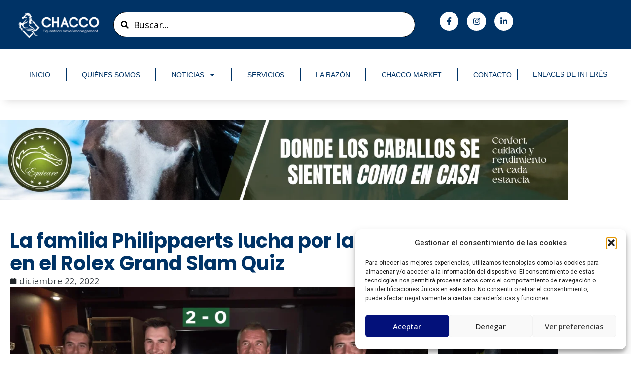

--- FILE ---
content_type: text/html; charset=UTF-8
request_url: https://chaccoinfo.com/la-familia-philippaerts-lucha-por-la-gloria-en-el-rolex-grand-slam-quiz/
body_size: 74412
content:
<!DOCTYPE html>
<html lang="es" prefix="og: https://ogp.me/ns#">
<head>
<meta charset="UTF-8">
<meta name="viewport" content="width=device-width, initial-scale=1">
	<link rel="profile" href="https://gmpg.org/xfn/11"> 
			    <!-- PVC Template -->
    <script type="text/template" id="pvc-stats-view-template">
    <i class="pvc-stats-icon medium" aria-hidden="true"><svg aria-hidden="true" focusable="false" data-prefix="far" data-icon="chart-bar" role="img" xmlns="http://www.w3.org/2000/svg" viewBox="0 0 512 512" class="svg-inline--fa fa-chart-bar fa-w-16 fa-2x"><path fill="currentColor" d="M396.8 352h22.4c6.4 0 12.8-6.4 12.8-12.8V108.8c0-6.4-6.4-12.8-12.8-12.8h-22.4c-6.4 0-12.8 6.4-12.8 12.8v230.4c0 6.4 6.4 12.8 12.8 12.8zm-192 0h22.4c6.4 0 12.8-6.4 12.8-12.8V140.8c0-6.4-6.4-12.8-12.8-12.8h-22.4c-6.4 0-12.8 6.4-12.8 12.8v198.4c0 6.4 6.4 12.8 12.8 12.8zm96 0h22.4c6.4 0 12.8-6.4 12.8-12.8V204.8c0-6.4-6.4-12.8-12.8-12.8h-22.4c-6.4 0-12.8 6.4-12.8 12.8v134.4c0 6.4 6.4 12.8 12.8 12.8zM496 400H48V80c0-8.84-7.16-16-16-16H16C7.16 64 0 71.16 0 80v336c0 17.67 14.33 32 32 32h464c8.84 0 16-7.16 16-16v-16c0-8.84-7.16-16-16-16zm-387.2-48h22.4c6.4 0 12.8-6.4 12.8-12.8v-70.4c0-6.4-6.4-12.8-12.8-12.8h-22.4c-6.4 0-12.8 6.4-12.8 12.8v70.4c0 6.4 6.4 12.8 12.8 12.8z" class=""></path></svg></i>
	 <%= total_view %> visualización total	<% if ( today_view > 0 ) { %>
		<span class="views_today">,  <%= today_view %> visualización hoy</span>
	<% } %>
	</span>
	</script>
		    
<!-- Optimización para motores de búsqueda de Rank Math -  https://rankmath.com/ -->
<title>La familia Philippaerts lucha por la gloria en el Rolex Grand Slam Quiz - Chacco Info</title>
<meta name="description" content="Después de que Lorenze De Luca y Daniel Bluman probaran suerte en el Rolex Grand Slam Quiz, esta vez fue el turno de una de las familias más famosas del"/>
<meta name="robots" content="index, follow, max-snippet:-1, max-video-preview:-1, max-image-preview:large"/>
<link rel="canonical" href="https://chaccoinfo.com/la-familia-philippaerts-lucha-por-la-gloria-en-el-rolex-grand-slam-quiz/" />
<meta property="og:locale" content="es_ES" />
<meta property="og:type" content="article" />
<meta property="og:title" content="La familia Philippaerts lucha por la gloria en el Rolex Grand Slam Quiz - Chacco Info" />
<meta property="og:description" content="Después de que Lorenze De Luca y Daniel Bluman probaran suerte en el Rolex Grand Slam Quiz, esta vez fue el turno de una de las familias más famosas del" />
<meta property="og:url" content="https://chaccoinfo.com/la-familia-philippaerts-lucha-por-la-gloria-en-el-rolex-grand-slam-quiz/" />
<meta property="og:site_name" content="chaccoinfo.com" />
<meta property="article:section" content="Noticias" />
<meta property="og:image" content="https://chaccoinfo.com/wp-content/uploads/2022/12/rolex-grand-slam-of-show-jumping-hit-the-buzzer-2022-family-philippaerts-1024x588.png" />
<meta property="og:image:secure_url" content="https://chaccoinfo.com/wp-content/uploads/2022/12/rolex-grand-slam-of-show-jumping-hit-the-buzzer-2022-family-philippaerts-1024x588.png" />
<meta property="og:image:width" content="1024" />
<meta property="og:image:height" content="588" />
<meta property="og:image:alt" content="Philippaerts" />
<meta property="og:image:type" content="image/png" />
<meta property="article:published_time" content="2022-12-22T12:24:41+01:00" />
<meta name="twitter:card" content="summary_large_image" />
<meta name="twitter:title" content="La familia Philippaerts lucha por la gloria en el Rolex Grand Slam Quiz - Chacco Info" />
<meta name="twitter:description" content="Después de que Lorenze De Luca y Daniel Bluman probaran suerte en el Rolex Grand Slam Quiz, esta vez fue el turno de una de las familias más famosas del" />
<meta name="twitter:image" content="https://chaccoinfo.com/wp-content/uploads/2022/12/rolex-grand-slam-of-show-jumping-hit-the-buzzer-2022-family-philippaerts-1024x588.png" />
<meta name="twitter:label1" content="Escrito por" />
<meta name="twitter:data1" content="Redacción Chacco Info" />
<meta name="twitter:label2" content="Tiempo de lectura" />
<meta name="twitter:data2" content="Menos de un minuto" />
<script type="application/ld+json" class="rank-math-schema">{"@context":"https://schema.org","@graph":[{"@type":["ProfessionalService","Organization"],"@id":"https://chaccoinfo.com/#organization","name":"Chacco Info","url":"https://chaccoinfo.com","logo":{"@type":"ImageObject","@id":"https://chaccoinfo.com/#logo","url":"https://mundoequestre.com/wp-content/uploads/2022/03/Logo-Chacco-Info_Cuadrado.jpg","contentUrl":"https://mundoequestre.com/wp-content/uploads/2022/03/Logo-Chacco-Info_Cuadrado.jpg","caption":"chaccoinfo.com","inLanguage":"es","width":"1182","height":"1182"},"openingHours":["Monday,Tuesday,Wednesday,Thursday,Friday,Saturday,Sunday 09:00-17:00"],"image":{"@id":"https://chaccoinfo.com/#logo"}},{"@type":"WebSite","@id":"https://chaccoinfo.com/#website","url":"https://chaccoinfo.com","name":"chaccoinfo.com","publisher":{"@id":"https://chaccoinfo.com/#organization"},"inLanguage":"es"},{"@type":"ImageObject","@id":"https://chaccoinfo.com/wp-content/uploads/2022/12/rolex-grand-slam-of-show-jumping-hit-the-buzzer-2022-family-philippaerts.png","url":"https://chaccoinfo.com/wp-content/uploads/2022/12/rolex-grand-slam-of-show-jumping-hit-the-buzzer-2022-family-philippaerts.png","width":"2082","height":"1196","caption":"Philippaerts","inLanguage":"es"},{"@type":"BreadcrumbList","@id":"https://chaccoinfo.com/la-familia-philippaerts-lucha-por-la-gloria-en-el-rolex-grand-slam-quiz/#breadcrumb","itemListElement":[{"@type":"ListItem","position":"1","item":{"@id":"https://chaccoinfo.com","name":"Home"}},{"@type":"ListItem","position":"2","item":{"@id":"https://chaccoinfo.com/categor\u00edas/noticias/","name":"Noticias"}},{"@type":"ListItem","position":"3","item":{"@id":"https://chaccoinfo.com/la-familia-philippaerts-lucha-por-la-gloria-en-el-rolex-grand-slam-quiz/","name":"La familia Philippaerts lucha por la gloria en el Rolex Grand Slam Quiz"}}]},{"@type":"WebPage","@id":"https://chaccoinfo.com/la-familia-philippaerts-lucha-por-la-gloria-en-el-rolex-grand-slam-quiz/#webpage","url":"https://chaccoinfo.com/la-familia-philippaerts-lucha-por-la-gloria-en-el-rolex-grand-slam-quiz/","name":"La familia Philippaerts lucha por la gloria en el Rolex Grand Slam Quiz - Chacco Info","datePublished":"2022-12-22T12:24:41+01:00","dateModified":"2022-12-22T12:24:41+01:00","isPartOf":{"@id":"https://chaccoinfo.com/#website"},"primaryImageOfPage":{"@id":"https://chaccoinfo.com/wp-content/uploads/2022/12/rolex-grand-slam-of-show-jumping-hit-the-buzzer-2022-family-philippaerts.png"},"inLanguage":"es","breadcrumb":{"@id":"https://chaccoinfo.com/la-familia-philippaerts-lucha-por-la-gloria-en-el-rolex-grand-slam-quiz/#breadcrumb"}},{"@type":"Person","@id":"https://chaccoinfo.com/author/prensa/","name":"Redacci\u00f3n Chacco Info","url":"https://chaccoinfo.com/author/prensa/","image":{"@type":"ImageObject","@id":"https://secure.gravatar.com/avatar/94cc09e6df02f252b679f681ee46c379e2197eda389bb8ec1f98f715660db560?s=96&amp;d=mm&amp;r=g","url":"https://secure.gravatar.com/avatar/94cc09e6df02f252b679f681ee46c379e2197eda389bb8ec1f98f715660db560?s=96&amp;d=mm&amp;r=g","caption":"Redacci\u00f3n Chacco Info","inLanguage":"es"},"worksFor":{"@id":"https://chaccoinfo.com/#organization"}},{"@type":"NewsArticle","headline":"La familia Philippaerts lucha por la gloria en el Rolex Grand Slam Quiz - Chacco Info","keywords":"Philippaerts","datePublished":"2022-12-22T12:24:41+01:00","dateModified":"2022-12-22T12:24:41+01:00","articleSection":"Noticias","author":{"@id":"https://chaccoinfo.com/author/prensa/","name":"Redacci\u00f3n Chacco Info"},"publisher":{"@id":"https://chaccoinfo.com/#organization"},"description":"Despu\u00e9s de que Lorenze De Luca y Daniel Bluman probaran suerte en el Rolex Grand Slam Quiz, esta vez fue el turno de una de las familias m\u00e1s famosas del","name":"La familia Philippaerts lucha por la gloria en el Rolex Grand Slam Quiz - Chacco Info","@id":"https://chaccoinfo.com/la-familia-philippaerts-lucha-por-la-gloria-en-el-rolex-grand-slam-quiz/#richSnippet","isPartOf":{"@id":"https://chaccoinfo.com/la-familia-philippaerts-lucha-por-la-gloria-en-el-rolex-grand-slam-quiz/#webpage"},"image":{"@id":"https://chaccoinfo.com/wp-content/uploads/2022/12/rolex-grand-slam-of-show-jumping-hit-the-buzzer-2022-family-philippaerts.png"},"inLanguage":"es","mainEntityOfPage":{"@id":"https://chaccoinfo.com/la-familia-philippaerts-lucha-por-la-gloria-en-el-rolex-grand-slam-quiz/#webpage"}}]}</script>
<!-- /Plugin Rank Math WordPress SEO -->

<link rel="alternate" type="application/rss+xml" title="Chacco Info &raquo; Feed" href="https://chaccoinfo.com/feed/" />
<link rel="alternate" type="application/rss+xml" title="Chacco Info &raquo; Feed de los comentarios" href="https://chaccoinfo.com/comments/feed/" />
<link rel="alternate" title="oEmbed (JSON)" type="application/json+oembed" href="https://chaccoinfo.com/wp-json/oembed/1.0/embed?url=https%3A%2F%2Fchaccoinfo.com%2Fla-familia-philippaerts-lucha-por-la-gloria-en-el-rolex-grand-slam-quiz%2F" />
<link rel="alternate" title="oEmbed (XML)" type="text/xml+oembed" href="https://chaccoinfo.com/wp-json/oembed/1.0/embed?url=https%3A%2F%2Fchaccoinfo.com%2Fla-familia-philippaerts-lucha-por-la-gloria-en-el-rolex-grand-slam-quiz%2F&#038;format=xml" />
<style id='wp-img-auto-sizes-contain-inline-css'>
img:is([sizes=auto i],[sizes^="auto," i]){contain-intrinsic-size:3000px 1500px}
/*# sourceURL=wp-img-auto-sizes-contain-inline-css */
</style>
<link rel='stylesheet' id='astra-theme-css-css' href='https://chaccoinfo.com/wp-content/themes/astra/assets/css/minified/main.min.css?ver=4.11.18' media='all' />
<style id='astra-theme-css-inline-css'>
:root{--ast-post-nav-space:0;--ast-container-default-xlg-padding:2.5em;--ast-container-default-lg-padding:2.5em;--ast-container-default-slg-padding:2em;--ast-container-default-md-padding:2.5em;--ast-container-default-sm-padding:2.5em;--ast-container-default-xs-padding:2.4em;--ast-container-default-xxs-padding:1.8em;--ast-code-block-background:#ECEFF3;--ast-comment-inputs-background:#F9FAFB;--ast-normal-container-width:1200px;--ast-narrow-container-width:750px;--ast-blog-title-font-weight:600;--ast-blog-meta-weight:600;--ast-global-color-primary:var(--ast-global-color-4);--ast-global-color-secondary:var(--ast-global-color-5);--ast-global-color-alternate-background:var(--ast-global-color-6);--ast-global-color-subtle-background:var(--ast-global-color-7);--ast-bg-style-guide:var( --ast-global-color-secondary,--ast-global-color-5 );--ast-shadow-style-guide:0px 0px 4px 0 #00000057;--ast-global-dark-bg-style:#fff;--ast-global-dark-lfs:#fbfbfb;--ast-widget-bg-color:#fafafa;--ast-wc-container-head-bg-color:#fbfbfb;--ast-title-layout-bg:#eeeeee;--ast-search-border-color:#e7e7e7;--ast-lifter-hover-bg:#e6e6e6;--ast-gallery-block-color:#000;--srfm-color-input-label:var(--ast-global-color-2);}html{font-size:100%;}a{color:var(--ast-global-color-0);}a:hover,a:focus{color:var(--ast-global-color-1);}body,button,input,select,textarea,.ast-button,.ast-custom-button{font-family:-apple-system,BlinkMacSystemFont,Segoe UI,Roboto,Oxygen-Sans,Ubuntu,Cantarell,Helvetica Neue,sans-serif;font-weight:400;font-size:16px;font-size:1rem;line-height:var(--ast-body-line-height,1.65);}blockquote{color:var(--ast-global-color-3);}h1,h2,h3,h4,h5,h6,.entry-content :where(h1,h2,h3,h4,h5,h6),.site-title,.site-title a{font-weight:600;}.ast-site-identity .site-title a{color:var(--ast-global-color-2);}.site-title{font-size:26px;font-size:1.625rem;display:block;}.site-header .site-description{font-size:15px;font-size:0.9375rem;display:none;}.entry-title{font-size:20px;font-size:1.25rem;}.ast-blog-single-element.ast-taxonomy-container a{font-size:14px;font-size:0.875rem;}.ast-blog-meta-container{font-size:13px;font-size:0.8125rem;}.archive .ast-article-post .ast-article-inner,.blog .ast-article-post .ast-article-inner,.archive .ast-article-post .ast-article-inner:hover,.blog .ast-article-post .ast-article-inner:hover{border-top-left-radius:6px;border-top-right-radius:6px;border-bottom-right-radius:6px;border-bottom-left-radius:6px;overflow:hidden;}h1,.entry-content :where(h1){font-size:36px;font-size:2.25rem;font-weight:600;line-height:1.4em;}h2,.entry-content :where(h2){font-size:30px;font-size:1.875rem;font-weight:600;line-height:1.3em;}h3,.entry-content :where(h3){font-size:24px;font-size:1.5rem;font-weight:600;line-height:1.3em;}h4,.entry-content :where(h4){font-size:20px;font-size:1.25rem;line-height:1.2em;font-weight:600;}h5,.entry-content :where(h5){font-size:18px;font-size:1.125rem;line-height:1.2em;font-weight:600;}h6,.entry-content :where(h6){font-size:16px;font-size:1rem;line-height:1.25em;font-weight:600;}::selection{background-color:var(--ast-global-color-0);color:#ffffff;}body,h1,h2,h3,h4,h5,h6,.entry-title a,.entry-content :where(h1,h2,h3,h4,h5,h6){color:var(--ast-global-color-3);}.tagcloud a:hover,.tagcloud a:focus,.tagcloud a.current-item{color:#ffffff;border-color:var(--ast-global-color-0);background-color:var(--ast-global-color-0);}input:focus,input[type="text"]:focus,input[type="email"]:focus,input[type="url"]:focus,input[type="password"]:focus,input[type="reset"]:focus,input[type="search"]:focus,textarea:focus{border-color:var(--ast-global-color-0);}input[type="radio"]:checked,input[type=reset],input[type="checkbox"]:checked,input[type="checkbox"]:hover:checked,input[type="checkbox"]:focus:checked,input[type=range]::-webkit-slider-thumb{border-color:var(--ast-global-color-0);background-color:var(--ast-global-color-0);box-shadow:none;}.site-footer a:hover + .post-count,.site-footer a:focus + .post-count{background:var(--ast-global-color-0);border-color:var(--ast-global-color-0);}.single .nav-links .nav-previous,.single .nav-links .nav-next{color:var(--ast-global-color-0);}.entry-meta,.entry-meta *{line-height:1.45;color:var(--ast-global-color-0);font-weight:600;}.entry-meta a:not(.ast-button):hover,.entry-meta a:not(.ast-button):hover *,.entry-meta a:not(.ast-button):focus,.entry-meta a:not(.ast-button):focus *,.page-links > .page-link,.page-links .page-link:hover,.post-navigation a:hover{color:var(--ast-global-color-1);}#cat option,.secondary .calendar_wrap thead a,.secondary .calendar_wrap thead a:visited{color:var(--ast-global-color-0);}.secondary .calendar_wrap #today,.ast-progress-val span{background:var(--ast-global-color-0);}.secondary a:hover + .post-count,.secondary a:focus + .post-count{background:var(--ast-global-color-0);border-color:var(--ast-global-color-0);}.calendar_wrap #today > a{color:#ffffff;}.page-links .page-link,.single .post-navigation a{color:var(--ast-global-color-3);}.ast-search-menu-icon .search-form button.search-submit{padding:0 4px;}.ast-search-menu-icon form.search-form{padding-right:0;}.ast-search-menu-icon.slide-search input.search-field{width:0;}.ast-header-search .ast-search-menu-icon.ast-dropdown-active .search-form,.ast-header-search .ast-search-menu-icon.ast-dropdown-active .search-field:focus{transition:all 0.2s;}.search-form input.search-field:focus{outline:none;}.ast-search-menu-icon .search-form button.search-submit:focus,.ast-theme-transparent-header .ast-header-search .ast-dropdown-active .ast-icon,.ast-theme-transparent-header .ast-inline-search .search-field:focus .ast-icon{color:var(--ast-global-color-1);}.ast-header-search .slide-search .search-form{border:2px solid var(--ast-global-color-0);}.ast-header-search .slide-search .search-field{background-color:(--ast-global-dark-bg-style);}.ast-archive-title{color:var(--ast-global-color-2);}.widget-title{font-size:22px;font-size:1.375rem;color:var(--ast-global-color-2);}.ast-single-post .entry-content a,.ast-comment-content a:not(.ast-comment-edit-reply-wrap a){text-decoration:underline;}.ast-single-post .elementor-widget-button .elementor-button,.ast-single-post .entry-content .uagb-tab a,.ast-single-post .entry-content .uagb-ifb-cta a,.ast-single-post .entry-content .uabb-module-content a,.ast-single-post .entry-content .uagb-post-grid a,.ast-single-post .entry-content .uagb-timeline a,.ast-single-post .entry-content .uagb-toc__wrap a,.ast-single-post .entry-content .uagb-taxomony-box a,.entry-content .wp-block-latest-posts > li > a,.ast-single-post .entry-content .wp-block-file__button,a.ast-post-filter-single,.ast-single-post .ast-comment-content .comment-reply-link,.ast-single-post .ast-comment-content .comment-edit-link{text-decoration:none;}.ast-search-menu-icon.slide-search a:focus-visible:focus-visible,.astra-search-icon:focus-visible,#close:focus-visible,a:focus-visible,.ast-menu-toggle:focus-visible,.site .skip-link:focus-visible,.wp-block-loginout input:focus-visible,.wp-block-search.wp-block-search__button-inside .wp-block-search__inside-wrapper,.ast-header-navigation-arrow:focus-visible,.ast-orders-table__row .ast-orders-table__cell:focus-visible,a#ast-apply-coupon:focus-visible,#ast-apply-coupon:focus-visible,#close:focus-visible,.button.search-submit:focus-visible,#search_submit:focus,.normal-search:focus-visible,.ast-header-account-wrap:focus-visible,.astra-cart-drawer-close:focus,.ast-single-variation:focus,.ast-button:focus{outline-style:dotted;outline-color:inherit;outline-width:thin;}input:focus,input[type="text"]:focus,input[type="email"]:focus,input[type="url"]:focus,input[type="password"]:focus,input[type="reset"]:focus,input[type="search"]:focus,input[type="number"]:focus,textarea:focus,.wp-block-search__input:focus,[data-section="section-header-mobile-trigger"] .ast-button-wrap .ast-mobile-menu-trigger-minimal:focus,.ast-mobile-popup-drawer.active .menu-toggle-close:focus,#ast-scroll-top:focus,#coupon_code:focus,#ast-coupon-code:focus{border-style:dotted;border-color:inherit;border-width:thin;}input{outline:none;}.ast-logo-title-inline .site-logo-img{padding-right:1em;}body .ast-oembed-container *{position:absolute;top:0;width:100%;height:100%;left:0;}body .wp-block-embed-pocket-casts .ast-oembed-container *{position:unset;}.ast-single-post-featured-section + article {margin-top: 2em;}.site-content .ast-single-post-featured-section img {width: 100%;overflow: hidden;object-fit: cover;}.ast-separate-container .site-content .ast-single-post-featured-section + article {margin-top: -80px;z-index: 9;position: relative;border-radius: 4px;}@media (min-width: 922px) {.ast-no-sidebar .site-content .ast-article-image-container--wide {margin-left: -120px;margin-right: -120px;max-width: unset;width: unset;}.ast-left-sidebar .site-content .ast-article-image-container--wide,.ast-right-sidebar .site-content .ast-article-image-container--wide {margin-left: -10px;margin-right: -10px;}.site-content .ast-article-image-container--full {margin-left: calc( -50vw + 50%);margin-right: calc( -50vw + 50%);max-width: 100vw;width: 100vw;}.ast-left-sidebar .site-content .ast-article-image-container--full,.ast-right-sidebar .site-content .ast-article-image-container--full {margin-left: -10px;margin-right: -10px;max-width: inherit;width: auto;}}.site > .ast-single-related-posts-container {margin-top: 0;}@media (min-width: 922px) {.ast-desktop .ast-container--narrow {max-width: var(--ast-narrow-container-width);margin: 0 auto;}}.ast-page-builder-template .hentry {margin: 0;}.ast-page-builder-template .site-content > .ast-container {max-width: 100%;padding: 0;}.ast-page-builder-template .site .site-content #primary {padding: 0;margin: 0;}.ast-page-builder-template .no-results {text-align: center;margin: 4em auto;}.ast-page-builder-template .ast-pagination {padding: 2em;}.ast-page-builder-template .entry-header.ast-no-title.ast-no-thumbnail {margin-top: 0;}.ast-page-builder-template .entry-header.ast-header-without-markup {margin-top: 0;margin-bottom: 0;}.ast-page-builder-template .entry-header.ast-no-title.ast-no-meta {margin-bottom: 0;}.ast-page-builder-template.single .post-navigation {padding-bottom: 2em;}.ast-page-builder-template.single-post .site-content > .ast-container {max-width: 100%;}.ast-page-builder-template .entry-header {margin-top: 2em;margin-left: auto;margin-right: auto;}.ast-single-post.ast-page-builder-template .site-main > article,.ast-page-builder-template .post-navigation {padding-top: 2em;padding-left: 20px;padding-right: 20px;}.ast-page-builder-template .ast-archive-description {margin: 2em auto 0;padding-left: 20px;padding-right: 20px;}.ast-page-builder-template .ast-row {margin-left: 0;margin-right: 0;}.single.ast-page-builder-template .entry-header + .entry-content,.single.ast-page-builder-template .ast-single-entry-banner + .site-content article .entry-content {margin-bottom: 2em;}@media(min-width: 921px) {.ast-page-builder-template.archive.ast-right-sidebar .ast-row article,.ast-page-builder-template.archive.ast-left-sidebar .ast-row article {padding-left: 0;padding-right: 0;}}input[type="text"],input[type="number"],input[type="email"],input[type="url"],input[type="password"],input[type="search"],input[type=reset],input[type=tel],input[type=date],select,textarea{font-size:16px;font-style:normal;font-weight:400;line-height:24px;width:100%;padding:12px 16px;border-radius:4px;box-shadow:0px 1px 2px 0px rgba(0,0,0,0.05);color:var(--ast-form-input-text,#475569);}input[type="text"],input[type="number"],input[type="email"],input[type="url"],input[type="password"],input[type="search"],input[type=reset],input[type=tel],input[type=date],select{height:40px;}input[type="date"]{border-width:1px;border-style:solid;border-color:var(--ast-border-color);background:var( --ast-global-color-secondary,--ast-global-color-5 );}input[type="text"]:focus,input[type="number"]:focus,input[type="email"]:focus,input[type="url"]:focus,input[type="password"]:focus,input[type="search"]:focus,input[type=reset]:focus,input[type="tel"]:focus,input[type="date"]:focus,select:focus,textarea:focus{border-color:#046BD2;box-shadow:none;outline:none;color:var(--ast-form-input-focus-text,#475569);}label,legend{color:#111827;font-size:14px;font-style:normal;font-weight:500;line-height:20px;}select{padding:6px 10px;}fieldset{padding:30px;border-radius:4px;}button,.ast-button,.button,input[type="button"],input[type="reset"],input[type="submit"],a:where(.wp-block-button__link){border-radius:4px;box-shadow:0px 1px 2px 0px rgba(0,0,0,0.05);}:root{--ast-comment-inputs-background:#FFF;}::placeholder{color:var(--ast-form-field-color,#9CA3AF);}::-ms-input-placeholder{color:var(--ast-form-field-color,#9CA3AF);}@media (max-width:921.9px){#ast-desktop-header{display:none;}}@media (min-width:922px){#ast-mobile-header{display:none;}}.wp-block-buttons.aligncenter{justify-content:center;}@media (max-width:921px){.ast-theme-transparent-header #primary,.ast-theme-transparent-header #secondary{padding:0;}}@media (max-width:921px){.ast-plain-container.ast-no-sidebar #primary{padding:0;}}.ast-plain-container.ast-no-sidebar #primary{margin-top:0;margin-bottom:0;}@media (min-width:1200px){.ast-plain-container.ast-no-sidebar #primary{margin-top:60px;margin-bottom:60px;}}.wp-block-button.is-style-outline .wp-block-button__link{border-color:var(--ast-global-color-0);}div.wp-block-button.is-style-outline > .wp-block-button__link:not(.has-text-color),div.wp-block-button.wp-block-button__link.is-style-outline:not(.has-text-color){color:var(--ast-global-color-0);}.wp-block-button.is-style-outline .wp-block-button__link:hover,.wp-block-buttons .wp-block-button.is-style-outline .wp-block-button__link:focus,.wp-block-buttons .wp-block-button.is-style-outline > .wp-block-button__link:not(.has-text-color):hover,.wp-block-buttons .wp-block-button.wp-block-button__link.is-style-outline:not(.has-text-color):hover{color:#ffffff;background-color:var(--ast-global-color-1);border-color:var(--ast-global-color-1);}.post-page-numbers.current .page-link,.ast-pagination .page-numbers.current{color:#ffffff;border-color:var(--ast-global-color-0);background-color:var(--ast-global-color-0);}.wp-block-buttons .wp-block-button.is-style-outline .wp-block-button__link.wp-element-button,.ast-outline-button,.wp-block-uagb-buttons-child .uagb-buttons-repeater.ast-outline-button{border-color:var(--ast-global-color-0);border-top-width:2px;border-right-width:2px;border-bottom-width:2px;border-left-width:2px;font-family:inherit;font-weight:500;font-size:16px;font-size:1rem;line-height:1em;padding-top:13px;padding-right:30px;padding-bottom:13px;padding-left:30px;}.wp-block-buttons .wp-block-button.is-style-outline > .wp-block-button__link:not(.has-text-color),.wp-block-buttons .wp-block-button.wp-block-button__link.is-style-outline:not(.has-text-color),.ast-outline-button{color:var(--ast-global-color-0);}.wp-block-button.is-style-outline .wp-block-button__link:hover,.wp-block-buttons .wp-block-button.is-style-outline .wp-block-button__link:focus,.wp-block-buttons .wp-block-button.is-style-outline > .wp-block-button__link:not(.has-text-color):hover,.wp-block-buttons .wp-block-button.wp-block-button__link.is-style-outline:not(.has-text-color):hover,.ast-outline-button:hover,.ast-outline-button:focus,.wp-block-uagb-buttons-child .uagb-buttons-repeater.ast-outline-button:hover,.wp-block-uagb-buttons-child .uagb-buttons-repeater.ast-outline-button:focus{color:#ffffff;background-color:var(--ast-global-color-1);border-color:var(--ast-global-color-1);}.ast-single-post .entry-content a.ast-outline-button,.ast-single-post .entry-content .is-style-outline>.wp-block-button__link{text-decoration:none;}.wp-block-button .wp-block-button__link.wp-element-button.is-style-outline:not(.has-background),.wp-block-button.is-style-outline>.wp-block-button__link.wp-element-button:not(.has-background),.ast-outline-button{background-color:transparent;}.uagb-buttons-repeater.ast-outline-button{border-radius:9999px;}@media (max-width:921px){.wp-block-buttons .wp-block-button.is-style-outline .wp-block-button__link.wp-element-button,.ast-outline-button,.wp-block-uagb-buttons-child .uagb-buttons-repeater.ast-outline-button{padding-top:12px;padding-right:28px;padding-bottom:12px;padding-left:28px;}}@media (max-width:544px){.wp-block-buttons .wp-block-button.is-style-outline .wp-block-button__link.wp-element-button,.ast-outline-button,.wp-block-uagb-buttons-child .uagb-buttons-repeater.ast-outline-button{padding-top:10px;padding-right:24px;padding-bottom:10px;padding-left:24px;}}.entry-content[data-ast-blocks-layout] > figure{margin-bottom:1em;}h1.widget-title{font-weight:600;}h2.widget-title{font-weight:600;}h3.widget-title{font-weight:600;}.elementor-widget-container .elementor-loop-container .e-loop-item[data-elementor-type="loop-item"]{width:100%;} .content-area .elementor-widget-theme-post-content h1,.content-area .elementor-widget-theme-post-content h2,.content-area .elementor-widget-theme-post-content h3,.content-area .elementor-widget-theme-post-content h4,.content-area .elementor-widget-theme-post-content h5,.content-area .elementor-widget-theme-post-content h6{margin-top:1.5em;margin-bottom:calc(0.3em + 10px);}#page{display:flex;flex-direction:column;min-height:100vh;}.ast-404-layout-1 h1.page-title{color:var(--ast-global-color-2);}.single .post-navigation a{line-height:1em;height:inherit;}.error-404 .page-sub-title{font-size:1.5rem;font-weight:inherit;}.search .site-content .content-area .search-form{margin-bottom:0;}#page .site-content{flex-grow:1;}.widget{margin-bottom:1.25em;}#secondary li{line-height:1.5em;}#secondary .wp-block-group h2{margin-bottom:0.7em;}#secondary h2{font-size:1.7rem;}.ast-separate-container .ast-article-post,.ast-separate-container .ast-article-single,.ast-separate-container .comment-respond{padding:2.5em;}.ast-separate-container .ast-article-single .ast-article-single{padding:0;}.ast-article-single .wp-block-post-template-is-layout-grid{padding-left:0;}.ast-separate-container .comments-title,.ast-narrow-container .comments-title{padding:1.5em 2em;}.ast-page-builder-template .comment-form-textarea,.ast-comment-formwrap .ast-grid-common-col{padding:0;}.ast-comment-formwrap{padding:0;display:inline-flex;column-gap:20px;width:100%;margin-left:0;margin-right:0;}.comments-area textarea#comment:focus,.comments-area textarea#comment:active,.comments-area .ast-comment-formwrap input[type="text"]:focus,.comments-area .ast-comment-formwrap input[type="text"]:active {box-shadow:none;outline:none;}.archive.ast-page-builder-template .entry-header{margin-top:2em;}.ast-page-builder-template .ast-comment-formwrap{width:100%;}.entry-title{margin-bottom:0.6em;}.ast-archive-description p{font-size:inherit;font-weight:inherit;line-height:inherit;}.ast-article-single figure,.ast-article-single img:not(figure img){box-shadow:0 0 30px 0 rgba(0,0,0,.15);-webkit-box-shadow:0 0 30px 0 rgba(0,0,0,.15);-moz-box-shadow:0 0 30px 0 rgba(0,0,0,.15);}.ast-separate-container .ast-comment-list li.depth-1,.hentry{margin-bottom:1.5em;}.site-content section.ast-archive-description{margin-bottom:2em;}@media (min-width:921px){.ast-left-sidebar.ast-page-builder-template #secondary,.archive.ast-right-sidebar.ast-page-builder-template .site-main{padding-left:20px;padding-right:20px;}}@media (max-width:544px){.ast-comment-formwrap.ast-row{column-gap:10px;display:inline-block;}#ast-commentform .ast-grid-common-col{position:relative;width:100%;}}@media (min-width:1201px){.ast-separate-container .ast-article-post,.ast-separate-container .ast-article-single,.ast-separate-container .ast-author-box,.ast-separate-container .ast-404-layout-1,.ast-separate-container .no-results{padding:2.5em;}} .content-area .elementor-widget-theme-post-content h1,.content-area .elementor-widget-theme-post-content h2,.content-area .elementor-widget-theme-post-content h3,.content-area .elementor-widget-theme-post-content h4,.content-area .elementor-widget-theme-post-content h5,.content-area .elementor-widget-theme-post-content h6{margin-top:1.5em;margin-bottom:calc(0.3em + 10px);}.elementor-loop-container .e-loop-item,.elementor-loop-container .ast-separate-container .ast-article-post,.elementor-loop-container .ast-separate-container .ast-article-single,.elementor-loop-container .ast-separate-container .comment-respond{padding:0px;}@media (max-width:921px){.ast-left-sidebar #content > .ast-container{display:flex;flex-direction:column-reverse;width:100%;}}@media (min-width:922px){.ast-separate-container.ast-right-sidebar #primary,.ast-separate-container.ast-left-sidebar #primary{border:0;}.search-no-results.ast-separate-container #primary{margin-bottom:4em;}}.wp-block-button .wp-block-button__link{color:#ffffff;}.wp-block-button .wp-block-button__link:hover,.wp-block-button .wp-block-button__link:focus{color:#ffffff;background-color:var(--ast-global-color-1);border-color:var(--ast-global-color-1);}.elementor-widget-heading h1.elementor-heading-title{line-height:1.4em;}.elementor-widget-heading h2.elementor-heading-title{line-height:1.3em;}.elementor-widget-heading h3.elementor-heading-title{line-height:1.3em;}.elementor-widget-heading h4.elementor-heading-title{line-height:1.2em;}.elementor-widget-heading h5.elementor-heading-title{line-height:1.2em;}.elementor-widget-heading h6.elementor-heading-title{line-height:1.25em;}.wp-block-button .wp-block-button__link,.wp-block-search .wp-block-search__button,body .wp-block-file .wp-block-file__button{border-color:var(--ast-global-color-0);background-color:var(--ast-global-color-0);color:#ffffff;font-family:inherit;font-weight:500;line-height:1em;font-size:16px;font-size:1rem;padding-top:15px;padding-right:30px;padding-bottom:15px;padding-left:30px;}.ast-single-post .entry-content .wp-block-button .wp-block-button__link,.ast-single-post .entry-content .wp-block-search .wp-block-search__button,body .entry-content .wp-block-file .wp-block-file__button{text-decoration:none;}@media (max-width:921px){.wp-block-button .wp-block-button__link,.wp-block-search .wp-block-search__button,body .wp-block-file .wp-block-file__button{padding-top:14px;padding-right:28px;padding-bottom:14px;padding-left:28px;}}@media (max-width:544px){.wp-block-button .wp-block-button__link,.wp-block-search .wp-block-search__button,body .wp-block-file .wp-block-file__button{padding-top:12px;padding-right:24px;padding-bottom:12px;padding-left:24px;}}.menu-toggle,button,.ast-button,.ast-custom-button,.button,input#submit,input[type="button"],input[type="submit"],input[type="reset"],#comments .submit,.search .search-submit,form[CLASS*="wp-block-search__"].wp-block-search .wp-block-search__inside-wrapper .wp-block-search__button,body .wp-block-file .wp-block-file__button,.search .search-submit{border-style:solid;border-top-width:0;border-right-width:0;border-left-width:0;border-bottom-width:0;color:#ffffff;border-color:var(--ast-global-color-0);background-color:var(--ast-global-color-0);padding-top:15px;padding-right:30px;padding-bottom:15px;padding-left:30px;font-family:inherit;font-weight:500;font-size:16px;font-size:1rem;line-height:1em;}button:focus,.menu-toggle:hover,button:hover,.ast-button:hover,.ast-custom-button:hover .button:hover,.ast-custom-button:hover ,input[type=reset]:hover,input[type=reset]:focus,input#submit:hover,input#submit:focus,input[type="button"]:hover,input[type="button"]:focus,input[type="submit"]:hover,input[type="submit"]:focus,form[CLASS*="wp-block-search__"].wp-block-search .wp-block-search__inside-wrapper .wp-block-search__button:hover,form[CLASS*="wp-block-search__"].wp-block-search .wp-block-search__inside-wrapper .wp-block-search__button:focus,body .wp-block-file .wp-block-file__button:hover,body .wp-block-file .wp-block-file__button:focus{color:#ffffff;background-color:var(--ast-global-color-1);border-color:var(--ast-global-color-1);}form[CLASS*="wp-block-search__"].wp-block-search .wp-block-search__inside-wrapper .wp-block-search__button.has-icon{padding-top:calc(15px - 3px);padding-right:calc(30px - 3px);padding-bottom:calc(15px - 3px);padding-left:calc(30px - 3px);}@media (max-width:921px){.menu-toggle,button,.ast-button,.ast-custom-button,.button,input#submit,input[type="button"],input[type="submit"],input[type="reset"],#comments .submit,.search .search-submit,form[CLASS*="wp-block-search__"].wp-block-search .wp-block-search__inside-wrapper .wp-block-search__button,body .wp-block-file .wp-block-file__button,.search .search-submit{padding-top:14px;padding-right:28px;padding-bottom:14px;padding-left:28px;}}@media (max-width:544px){.menu-toggle,button,.ast-button,.ast-custom-button,.button,input#submit,input[type="button"],input[type="submit"],input[type="reset"],#comments .submit,.search .search-submit,form[CLASS*="wp-block-search__"].wp-block-search .wp-block-search__inside-wrapper .wp-block-search__button,body .wp-block-file .wp-block-file__button,.search .search-submit{padding-top:12px;padding-right:24px;padding-bottom:12px;padding-left:24px;}}@media (max-width:921px){.ast-mobile-header-stack .main-header-bar .ast-search-menu-icon{display:inline-block;}.ast-header-break-point.ast-header-custom-item-outside .ast-mobile-header-stack .main-header-bar .ast-search-icon{margin:0;}.ast-comment-avatar-wrap img{max-width:2.5em;}.ast-comment-meta{padding:0 1.8888em 1.3333em;}}@media (min-width:544px){.ast-container{max-width:100%;}}@media (max-width:544px){.ast-separate-container .ast-article-post,.ast-separate-container .ast-article-single,.ast-separate-container .comments-title,.ast-separate-container .ast-archive-description{padding:1.5em 1em;}.ast-separate-container #content .ast-container{padding-left:0.54em;padding-right:0.54em;}.ast-separate-container .ast-comment-list .bypostauthor{padding:.5em;}.ast-search-menu-icon.ast-dropdown-active .search-field{width:170px;}} #ast-mobile-header .ast-site-header-cart-li a{pointer-events:none;}.ast-separate-container{background-color:var(--ast-global-color-5);}@media (max-width:921px){.site-title{display:block;}.site-header .site-description{display:none;}h1,.entry-content :where(h1){font-size:30px;font-size:1.875rem;}h2,.entry-content :where(h2){font-size:25px;font-size:1.5625rem;}h3,.entry-content :where(h3){font-size:20px;font-size:1.25rem;}}@media (max-width:544px){.site-title{display:block;}.site-header .site-description{display:none;}h1,.entry-content :where(h1){font-size:30px;font-size:1.875rem;}h2,.entry-content :where(h2){font-size:25px;font-size:1.5625rem;}h3,.entry-content :where(h3){font-size:20px;font-size:1.25rem;}}@media (max-width:921px){html{font-size:91.2%;}}@media (max-width:544px){html{font-size:91.2%;}}@media (min-width:922px){.ast-container{max-width:1240px;}}@media (min-width:922px){.site-content .ast-container{display:flex;}}@media (max-width:921px){.site-content .ast-container{flex-direction:column;}}.entry-content :where(h1,h2,h3,h4,h5,h6){clear:none;}@media (min-width:922px){.main-header-menu .sub-menu .menu-item.ast-left-align-sub-menu:hover > .sub-menu,.main-header-menu .sub-menu .menu-item.ast-left-align-sub-menu.focus > .sub-menu{margin-left:-0px;}}.entry-content li > p{margin-bottom:0;}.site .comments-area{padding-bottom:2em;margin-top:2em;}.wp-block-file {display: flex;align-items: center;flex-wrap: wrap;justify-content: space-between;}.wp-block-pullquote {border: none;}.wp-block-pullquote blockquote::before {content: "\201D";font-family: "Helvetica",sans-serif;display: flex;transform: rotate( 180deg );font-size: 6rem;font-style: normal;line-height: 1;font-weight: bold;align-items: center;justify-content: center;}.has-text-align-right > blockquote::before {justify-content: flex-start;}.has-text-align-left > blockquote::before {justify-content: flex-end;}figure.wp-block-pullquote.is-style-solid-color blockquote {max-width: 100%;text-align: inherit;}:root {--wp--custom--ast-default-block-top-padding: 3em;--wp--custom--ast-default-block-right-padding: 3em;--wp--custom--ast-default-block-bottom-padding: 3em;--wp--custom--ast-default-block-left-padding: 3em;--wp--custom--ast-container-width: 1200px;--wp--custom--ast-content-width-size: 1200px;--wp--custom--ast-wide-width-size: calc(1200px + var(--wp--custom--ast-default-block-left-padding) + var(--wp--custom--ast-default-block-right-padding));}.ast-narrow-container {--wp--custom--ast-content-width-size: 750px;--wp--custom--ast-wide-width-size: 750px;}@media(max-width: 921px) {:root {--wp--custom--ast-default-block-top-padding: 3em;--wp--custom--ast-default-block-right-padding: 2em;--wp--custom--ast-default-block-bottom-padding: 3em;--wp--custom--ast-default-block-left-padding: 2em;}}@media(max-width: 544px) {:root {--wp--custom--ast-default-block-top-padding: 3em;--wp--custom--ast-default-block-right-padding: 1.5em;--wp--custom--ast-default-block-bottom-padding: 3em;--wp--custom--ast-default-block-left-padding: 1.5em;}}.entry-content > .wp-block-group,.entry-content > .wp-block-cover,.entry-content > .wp-block-columns {padding-top: var(--wp--custom--ast-default-block-top-padding);padding-right: var(--wp--custom--ast-default-block-right-padding);padding-bottom: var(--wp--custom--ast-default-block-bottom-padding);padding-left: var(--wp--custom--ast-default-block-left-padding);}.ast-plain-container.ast-no-sidebar .entry-content > .alignfull,.ast-page-builder-template .ast-no-sidebar .entry-content > .alignfull {margin-left: calc( -50vw + 50%);margin-right: calc( -50vw + 50%);max-width: 100vw;width: 100vw;}.ast-plain-container.ast-no-sidebar .entry-content .alignfull .alignfull,.ast-page-builder-template.ast-no-sidebar .entry-content .alignfull .alignfull,.ast-plain-container.ast-no-sidebar .entry-content .alignfull .alignwide,.ast-page-builder-template.ast-no-sidebar .entry-content .alignfull .alignwide,.ast-plain-container.ast-no-sidebar .entry-content .alignwide .alignfull,.ast-page-builder-template.ast-no-sidebar .entry-content .alignwide .alignfull,.ast-plain-container.ast-no-sidebar .entry-content .alignwide .alignwide,.ast-page-builder-template.ast-no-sidebar .entry-content .alignwide .alignwide,.ast-plain-container.ast-no-sidebar .entry-content .wp-block-column .alignfull,.ast-page-builder-template.ast-no-sidebar .entry-content .wp-block-column .alignfull,.ast-plain-container.ast-no-sidebar .entry-content .wp-block-column .alignwide,.ast-page-builder-template.ast-no-sidebar .entry-content .wp-block-column .alignwide {margin-left: auto;margin-right: auto;width: 100%;}[data-ast-blocks-layout] .wp-block-separator:not(.is-style-dots) {height: 0;}[data-ast-blocks-layout] .wp-block-separator {margin: 20px auto;}[data-ast-blocks-layout] .wp-block-separator:not(.is-style-wide):not(.is-style-dots) {max-width: 100px;}[data-ast-blocks-layout] .wp-block-separator.has-background {padding: 0;}.entry-content[data-ast-blocks-layout] > * {max-width: var(--wp--custom--ast-content-width-size);margin-left: auto;margin-right: auto;}.entry-content[data-ast-blocks-layout] > .alignwide {max-width: var(--wp--custom--ast-wide-width-size);}.entry-content[data-ast-blocks-layout] .alignfull {max-width: none;}.entry-content .wp-block-columns {margin-bottom: 0;}blockquote {margin: 1.5em;border-color: rgba(0,0,0,0.05);}.wp-block-quote:not(.has-text-align-right):not(.has-text-align-center) {border-left: 5px solid rgba(0,0,0,0.05);}.has-text-align-right > blockquote,blockquote.has-text-align-right {border-right: 5px solid rgba(0,0,0,0.05);}.has-text-align-left > blockquote,blockquote.has-text-align-left {border-left: 5px solid rgba(0,0,0,0.05);}.wp-block-site-tagline,.wp-block-latest-posts .read-more {margin-top: 15px;}.wp-block-loginout p label {display: block;}.wp-block-loginout p:not(.login-remember):not(.login-submit) input {width: 100%;}.wp-block-loginout input:focus {border-color: transparent;}.wp-block-loginout input:focus {outline: thin dotted;}.entry-content .wp-block-media-text .wp-block-media-text__content {padding: 0 0 0 8%;}.entry-content .wp-block-media-text.has-media-on-the-right .wp-block-media-text__content {padding: 0 8% 0 0;}.entry-content .wp-block-media-text.has-background .wp-block-media-text__content {padding: 8%;}.entry-content .wp-block-cover:not([class*="background-color"]):not(.has-text-color.has-link-color) .wp-block-cover__inner-container,.entry-content .wp-block-cover:not([class*="background-color"]) .wp-block-cover-image-text,.entry-content .wp-block-cover:not([class*="background-color"]) .wp-block-cover-text,.entry-content .wp-block-cover-image:not([class*="background-color"]) .wp-block-cover__inner-container,.entry-content .wp-block-cover-image:not([class*="background-color"]) .wp-block-cover-image-text,.entry-content .wp-block-cover-image:not([class*="background-color"]) .wp-block-cover-text {color: var(--ast-global-color-primary,var(--ast-global-color-5));}.wp-block-loginout .login-remember input {width: 1.1rem;height: 1.1rem;margin: 0 5px 4px 0;vertical-align: middle;}.wp-block-latest-posts > li > *:first-child,.wp-block-latest-posts:not(.is-grid) > li:first-child {margin-top: 0;}.entry-content > .wp-block-buttons,.entry-content > .wp-block-uagb-buttons {margin-bottom: 1.5em;}.wp-block-search__inside-wrapper .wp-block-search__input {padding: 0 10px;color: var(--ast-global-color-3);background: var(--ast-global-color-primary,var(--ast-global-color-5));border-color: var(--ast-border-color);}.wp-block-latest-posts .read-more {margin-bottom: 1.5em;}.wp-block-search__no-button .wp-block-search__inside-wrapper .wp-block-search__input {padding-top: 5px;padding-bottom: 5px;}.wp-block-latest-posts .wp-block-latest-posts__post-date,.wp-block-latest-posts .wp-block-latest-posts__post-author {font-size: 1rem;}.wp-block-latest-posts > li > *,.wp-block-latest-posts:not(.is-grid) > li {margin-top: 12px;margin-bottom: 12px;}.ast-page-builder-template .entry-content[data-ast-blocks-layout] > .alignwide:where(:not(.uagb-is-root-container):not(.spectra-is-root-container)) > * {max-width: var(--wp--custom--ast-wide-width-size);}.ast-page-builder-template .entry-content[data-ast-blocks-layout] > .inherit-container-width > *,.ast-page-builder-template .entry-content[data-ast-blocks-layout] > *:not(.wp-block-group):where(:not(.uagb-is-root-container):not(.spectra-is-root-container)) > *,.entry-content[data-ast-blocks-layout] > .wp-block-cover .wp-block-cover__inner-container {max-width: none ;margin-left: auto;margin-right: auto;}.ast-page-builder-template .entry-content[data-ast-blocks-layout] > *,.ast-page-builder-template .entry-content[data-ast-blocks-layout] > .alignfull:where(:not(.wp-block-group):not(.uagb-is-root-container):not(.spectra-is-root-container)) > * {max-width: none;}.entry-content[data-ast-blocks-layout] .wp-block-cover:not(.alignleft):not(.alignright) {width: auto;}@media(max-width: 1200px) {.ast-separate-container .entry-content > .alignfull,.ast-separate-container .entry-content[data-ast-blocks-layout] > .alignwide,.ast-plain-container .entry-content[data-ast-blocks-layout] > .alignwide,.ast-plain-container .entry-content .alignfull {margin-left: calc(-1 * min(var(--ast-container-default-xlg-padding),20px)) ;margin-right: calc(-1 * min(var(--ast-container-default-xlg-padding),20px));}}@media(min-width: 1201px) {.ast-separate-container .entry-content > .alignfull {margin-left: calc(-1 * var(--ast-container-default-xlg-padding) );margin-right: calc(-1 * var(--ast-container-default-xlg-padding) );}.ast-separate-container .entry-content[data-ast-blocks-layout] > .alignwide,.ast-plain-container .entry-content[data-ast-blocks-layout] > .alignwide {margin-left: auto;margin-right: auto;}}@media(min-width: 921px) {.ast-separate-container .entry-content .wp-block-group.alignwide:not(.inherit-container-width) > :where(:not(.alignleft):not(.alignright)),.ast-plain-container .entry-content .wp-block-group.alignwide:not(.inherit-container-width) > :where(:not(.alignleft):not(.alignright)) {max-width: calc( var(--wp--custom--ast-content-width-size) + 80px );}.ast-plain-container.ast-right-sidebar .entry-content[data-ast-blocks-layout] .alignfull,.ast-plain-container.ast-left-sidebar .entry-content[data-ast-blocks-layout] .alignfull {margin-left: -60px;margin-right: -60px;}}@media(min-width: 544px) {.entry-content > .alignleft {margin-right: 20px;}.entry-content > .alignright {margin-left: 20px;}}@media (max-width:544px){.wp-block-columns .wp-block-column:not(:last-child){margin-bottom:20px;}.wp-block-latest-posts{margin:0;}}@media( max-width: 600px ) {.entry-content .wp-block-media-text .wp-block-media-text__content,.entry-content .wp-block-media-text.has-media-on-the-right .wp-block-media-text__content {padding: 8% 0 0;}.entry-content .wp-block-media-text.has-background .wp-block-media-text__content {padding: 8%;}}.ast-page-builder-template .entry-header {padding-left: 0;}.ast-narrow-container .site-content .wp-block-uagb-image--align-full .wp-block-uagb-image__figure {max-width: 100%;margin-left: auto;margin-right: auto;}.entry-content ul,.entry-content ol {padding: revert;margin: revert;padding-left: 20px;}:root .has-ast-global-color-0-color{color:var(--ast-global-color-0);}:root .has-ast-global-color-0-background-color{background-color:var(--ast-global-color-0);}:root .wp-block-button .has-ast-global-color-0-color{color:var(--ast-global-color-0);}:root .wp-block-button .has-ast-global-color-0-background-color{background-color:var(--ast-global-color-0);}:root .has-ast-global-color-1-color{color:var(--ast-global-color-1);}:root .has-ast-global-color-1-background-color{background-color:var(--ast-global-color-1);}:root .wp-block-button .has-ast-global-color-1-color{color:var(--ast-global-color-1);}:root .wp-block-button .has-ast-global-color-1-background-color{background-color:var(--ast-global-color-1);}:root .has-ast-global-color-2-color{color:var(--ast-global-color-2);}:root .has-ast-global-color-2-background-color{background-color:var(--ast-global-color-2);}:root .wp-block-button .has-ast-global-color-2-color{color:var(--ast-global-color-2);}:root .wp-block-button .has-ast-global-color-2-background-color{background-color:var(--ast-global-color-2);}:root .has-ast-global-color-3-color{color:var(--ast-global-color-3);}:root .has-ast-global-color-3-background-color{background-color:var(--ast-global-color-3);}:root .wp-block-button .has-ast-global-color-3-color{color:var(--ast-global-color-3);}:root .wp-block-button .has-ast-global-color-3-background-color{background-color:var(--ast-global-color-3);}:root .has-ast-global-color-4-color{color:var(--ast-global-color-4);}:root .has-ast-global-color-4-background-color{background-color:var(--ast-global-color-4);}:root .wp-block-button .has-ast-global-color-4-color{color:var(--ast-global-color-4);}:root .wp-block-button .has-ast-global-color-4-background-color{background-color:var(--ast-global-color-4);}:root .has-ast-global-color-5-color{color:var(--ast-global-color-5);}:root .has-ast-global-color-5-background-color{background-color:var(--ast-global-color-5);}:root .wp-block-button .has-ast-global-color-5-color{color:var(--ast-global-color-5);}:root .wp-block-button .has-ast-global-color-5-background-color{background-color:var(--ast-global-color-5);}:root .has-ast-global-color-6-color{color:var(--ast-global-color-6);}:root .has-ast-global-color-6-background-color{background-color:var(--ast-global-color-6);}:root .wp-block-button .has-ast-global-color-6-color{color:var(--ast-global-color-6);}:root .wp-block-button .has-ast-global-color-6-background-color{background-color:var(--ast-global-color-6);}:root .has-ast-global-color-7-color{color:var(--ast-global-color-7);}:root .has-ast-global-color-7-background-color{background-color:var(--ast-global-color-7);}:root .wp-block-button .has-ast-global-color-7-color{color:var(--ast-global-color-7);}:root .wp-block-button .has-ast-global-color-7-background-color{background-color:var(--ast-global-color-7);}:root .has-ast-global-color-8-color{color:var(--ast-global-color-8);}:root .has-ast-global-color-8-background-color{background-color:var(--ast-global-color-8);}:root .wp-block-button .has-ast-global-color-8-color{color:var(--ast-global-color-8);}:root .wp-block-button .has-ast-global-color-8-background-color{background-color:var(--ast-global-color-8);}:root{--ast-global-color-0:#046bd2;--ast-global-color-1:#045cb4;--ast-global-color-2:#1e293b;--ast-global-color-3:#334155;--ast-global-color-4:#FFFFFF;--ast-global-color-5:#F0F5FA;--ast-global-color-6:#111111;--ast-global-color-7:#D1D5DB;--ast-global-color-8:#111111;}:root {--ast-border-color : var(--ast-global-color-7);}.ast-breadcrumbs .trail-browse,.ast-breadcrumbs .trail-items,.ast-breadcrumbs .trail-items li{display:inline-block;margin:0;padding:0;border:none;background:inherit;text-indent:0;text-decoration:none;}.ast-breadcrumbs .trail-browse{font-size:inherit;font-style:inherit;font-weight:inherit;color:inherit;}.ast-breadcrumbs .trail-items{list-style:none;}.trail-items li::after{padding:0 0.3em;content:"\00bb";}.trail-items li:last-of-type::after{display:none;}h1,h2,h3,h4,h5,h6,.entry-content :where(h1,h2,h3,h4,h5,h6){color:var(--ast-global-color-2);}.entry-title a{color:var(--ast-global-color-2);}@media (max-width:921px){.ast-builder-grid-row-container.ast-builder-grid-row-tablet-3-firstrow .ast-builder-grid-row > *:first-child,.ast-builder-grid-row-container.ast-builder-grid-row-tablet-3-lastrow .ast-builder-grid-row > *:last-child{grid-column:1 / -1;}}@media (max-width:544px){.ast-builder-grid-row-container.ast-builder-grid-row-mobile-3-firstrow .ast-builder-grid-row > *:first-child,.ast-builder-grid-row-container.ast-builder-grid-row-mobile-3-lastrow .ast-builder-grid-row > *:last-child{grid-column:1 / -1;}}.ast-builder-layout-element[data-section="title_tagline"]{display:flex;}@media (max-width:921px){.ast-header-break-point .ast-builder-layout-element[data-section="title_tagline"]{display:flex;}}@media (max-width:544px){.ast-header-break-point .ast-builder-layout-element[data-section="title_tagline"]{display:flex;}}.footer-widget-area.widget-area.site-footer-focus-item{width:auto;}.ast-footer-row-inline .footer-widget-area.widget-area.site-footer-focus-item{width:100%;}.elementor-posts-container [CLASS*="ast-width-"]{width:100%;}.elementor-template-full-width .ast-container{display:block;}.elementor-screen-only,.screen-reader-text,.screen-reader-text span,.ui-helper-hidden-accessible{top:0 !important;}@media (max-width:544px){.elementor-element .elementor-wc-products .woocommerce[class*="columns-"] ul.products li.product{width:auto;margin:0;}.elementor-element .woocommerce .woocommerce-result-count{float:none;}}.ast-header-break-point .main-header-bar{border-bottom-width:1px;}@media (min-width:922px){.main-header-bar{border-bottom-width:1px;}}.main-header-menu .menu-item, #astra-footer-menu .menu-item, .main-header-bar .ast-masthead-custom-menu-items{-js-display:flex;display:flex;-webkit-box-pack:center;-webkit-justify-content:center;-moz-box-pack:center;-ms-flex-pack:center;justify-content:center;-webkit-box-orient:vertical;-webkit-box-direction:normal;-webkit-flex-direction:column;-moz-box-orient:vertical;-moz-box-direction:normal;-ms-flex-direction:column;flex-direction:column;}.main-header-menu > .menu-item > .menu-link, #astra-footer-menu > .menu-item > .menu-link{height:100%;-webkit-box-align:center;-webkit-align-items:center;-moz-box-align:center;-ms-flex-align:center;align-items:center;-js-display:flex;display:flex;}.ast-header-break-point .main-navigation ul .menu-item .menu-link .icon-arrow:first-of-type svg{top:.2em;margin-top:0px;margin-left:0px;width:.65em;transform:translate(0, -2px) rotateZ(270deg);}.ast-mobile-popup-content .ast-submenu-expanded > .ast-menu-toggle{transform:rotateX(180deg);overflow-y:auto;}@media (min-width:922px){.ast-builder-menu .main-navigation > ul > li:last-child a{margin-right:0;}}.ast-separate-container .ast-article-inner{background-color:var(--ast-global-color-4);}@media (max-width:921px){.ast-separate-container .ast-article-inner{background-color:var(--ast-global-color-4);}}@media (max-width:544px){.ast-separate-container .ast-article-inner{background-color:var(--ast-global-color-4);}}.ast-separate-container .ast-article-single:not(.ast-related-post), .ast-separate-container .error-404, .ast-separate-container .no-results, .single.ast-separate-container .site-main .ast-author-meta, .ast-separate-container .related-posts-title-wrapper, .ast-separate-container .comments-count-wrapper, .ast-box-layout.ast-plain-container .site-content, .ast-padded-layout.ast-plain-container .site-content, .ast-separate-container .ast-archive-description, .ast-separate-container .comments-area{background-color:var(--ast-global-color-4);}@media (max-width:921px){.ast-separate-container .ast-article-single:not(.ast-related-post), .ast-separate-container .error-404, .ast-separate-container .no-results, .single.ast-separate-container .site-main .ast-author-meta, .ast-separate-container .related-posts-title-wrapper, .ast-separate-container .comments-count-wrapper, .ast-box-layout.ast-plain-container .site-content, .ast-padded-layout.ast-plain-container .site-content, .ast-separate-container .ast-archive-description{background-color:var(--ast-global-color-4);}}@media (max-width:544px){.ast-separate-container .ast-article-single:not(.ast-related-post), .ast-separate-container .error-404, .ast-separate-container .no-results, .single.ast-separate-container .site-main .ast-author-meta, .ast-separate-container .related-posts-title-wrapper, .ast-separate-container .comments-count-wrapper, .ast-box-layout.ast-plain-container .site-content, .ast-padded-layout.ast-plain-container .site-content, .ast-separate-container .ast-archive-description{background-color:var(--ast-global-color-4);}}.ast-separate-container.ast-two-container #secondary .widget{background-color:var(--ast-global-color-4);}@media (max-width:921px){.ast-separate-container.ast-two-container #secondary .widget{background-color:var(--ast-global-color-4);}}@media (max-width:544px){.ast-separate-container.ast-two-container #secondary .widget{background-color:var(--ast-global-color-4);}}.ast-plain-container, .ast-page-builder-template{background-color:var(--ast-global-color-4);}@media (max-width:921px){.ast-plain-container, .ast-page-builder-template{background-color:var(--ast-global-color-4);}}@media (max-width:544px){.ast-plain-container, .ast-page-builder-template{background-color:var(--ast-global-color-4);}}.ast-mobile-header-content > *,.ast-desktop-header-content > * {padding: 10px 0;height: auto;}.ast-mobile-header-content > *:first-child,.ast-desktop-header-content > *:first-child {padding-top: 10px;}.ast-mobile-header-content > .ast-builder-menu,.ast-desktop-header-content > .ast-builder-menu {padding-top: 0;}.ast-mobile-header-content > *:last-child,.ast-desktop-header-content > *:last-child {padding-bottom: 0;}.ast-mobile-header-content .ast-search-menu-icon.ast-inline-search label,.ast-desktop-header-content .ast-search-menu-icon.ast-inline-search label {width: 100%;}.ast-desktop-header-content .main-header-bar-navigation .ast-submenu-expanded > .ast-menu-toggle::before {transform: rotateX(180deg);}#ast-desktop-header .ast-desktop-header-content,.ast-mobile-header-content .ast-search-icon,.ast-desktop-header-content .ast-search-icon,.ast-mobile-header-wrap .ast-mobile-header-content,.ast-main-header-nav-open.ast-popup-nav-open .ast-mobile-header-wrap .ast-mobile-header-content,.ast-main-header-nav-open.ast-popup-nav-open .ast-desktop-header-content {display: none;}.ast-main-header-nav-open.ast-header-break-point #ast-desktop-header .ast-desktop-header-content,.ast-main-header-nav-open.ast-header-break-point .ast-mobile-header-wrap .ast-mobile-header-content {display: block;}.ast-desktop .ast-desktop-header-content .astra-menu-animation-slide-up > .menu-item > .sub-menu,.ast-desktop .ast-desktop-header-content .astra-menu-animation-slide-up > .menu-item .menu-item > .sub-menu,.ast-desktop .ast-desktop-header-content .astra-menu-animation-slide-down > .menu-item > .sub-menu,.ast-desktop .ast-desktop-header-content .astra-menu-animation-slide-down > .menu-item .menu-item > .sub-menu,.ast-desktop .ast-desktop-header-content .astra-menu-animation-fade > .menu-item > .sub-menu,.ast-desktop .ast-desktop-header-content .astra-menu-animation-fade > .menu-item .menu-item > .sub-menu {opacity: 1;visibility: visible;}.ast-hfb-header.ast-default-menu-enable.ast-header-break-point .ast-mobile-header-wrap .ast-mobile-header-content .main-header-bar-navigation {width: unset;margin: unset;}.ast-mobile-header-content.content-align-flex-end .main-header-bar-navigation .menu-item-has-children > .ast-menu-toggle,.ast-desktop-header-content.content-align-flex-end .main-header-bar-navigation .menu-item-has-children > .ast-menu-toggle {left: calc( 20px - 0.907em);right: auto;}.ast-mobile-header-content .ast-search-menu-icon,.ast-mobile-header-content .ast-search-menu-icon.slide-search,.ast-desktop-header-content .ast-search-menu-icon,.ast-desktop-header-content .ast-search-menu-icon.slide-search {width: 100%;position: relative;display: block;right: auto;transform: none;}.ast-mobile-header-content .ast-search-menu-icon.slide-search .search-form,.ast-mobile-header-content .ast-search-menu-icon .search-form,.ast-desktop-header-content .ast-search-menu-icon.slide-search .search-form,.ast-desktop-header-content .ast-search-menu-icon .search-form {right: 0;visibility: visible;opacity: 1;position: relative;top: auto;transform: none;padding: 0;display: block;overflow: hidden;}.ast-mobile-header-content .ast-search-menu-icon.ast-inline-search .search-field,.ast-mobile-header-content .ast-search-menu-icon .search-field,.ast-desktop-header-content .ast-search-menu-icon.ast-inline-search .search-field,.ast-desktop-header-content .ast-search-menu-icon .search-field {width: 100%;padding-right: 5.5em;}.ast-mobile-header-content .ast-search-menu-icon .search-submit,.ast-desktop-header-content .ast-search-menu-icon .search-submit {display: block;position: absolute;height: 100%;top: 0;right: 0;padding: 0 1em;border-radius: 0;}.ast-hfb-header.ast-default-menu-enable.ast-header-break-point .ast-mobile-header-wrap .ast-mobile-header-content .main-header-bar-navigation ul .sub-menu .menu-link {padding-left: 30px;}.ast-hfb-header.ast-default-menu-enable.ast-header-break-point .ast-mobile-header-wrap .ast-mobile-header-content .main-header-bar-navigation .sub-menu .menu-item .menu-item .menu-link {padding-left: 40px;}.ast-mobile-popup-drawer.active .ast-mobile-popup-inner{background-color:#ffffff;;}.ast-mobile-header-wrap .ast-mobile-header-content, .ast-desktop-header-content{background-color:#ffffff;;}.ast-mobile-popup-content > *, .ast-mobile-header-content > *, .ast-desktop-popup-content > *, .ast-desktop-header-content > *{padding-top:0px;padding-bottom:0px;}.content-align-flex-start .ast-builder-layout-element{justify-content:flex-start;}.content-align-flex-start .main-header-menu{text-align:left;}.ast-desktop-header-content, .ast-mobile-header-content{position:absolute;width:100%;}.ast-mobile-popup-drawer.active .menu-toggle-close{color:#3a3a3a;}.ast-mobile-header-wrap .ast-primary-header-bar,.ast-primary-header-bar .site-primary-header-wrap{min-height:80px;}.ast-desktop .ast-primary-header-bar .main-header-menu > .menu-item{line-height:80px;}.ast-header-break-point #masthead .ast-mobile-header-wrap .ast-primary-header-bar,.ast-header-break-point #masthead .ast-mobile-header-wrap .ast-below-header-bar,.ast-header-break-point #masthead .ast-mobile-header-wrap .ast-above-header-bar{padding-left:20px;padding-right:20px;}.ast-header-break-point .ast-primary-header-bar{border-bottom-width:1px;border-bottom-color:var( --ast-global-color-subtle-background,--ast-global-color-7 );border-bottom-style:solid;}@media (min-width:922px){.ast-primary-header-bar{border-bottom-width:1px;border-bottom-color:var( --ast-global-color-subtle-background,--ast-global-color-7 );border-bottom-style:solid;}}.ast-primary-header-bar{background-color:var( --ast-global-color-primary,--ast-global-color-4 );}.ast-primary-header-bar{display:block;}@media (max-width:921px){.ast-header-break-point .ast-primary-header-bar{display:grid;}}@media (max-width:544px){.ast-header-break-point .ast-primary-header-bar{display:grid;}}[data-section="section-header-mobile-trigger"] .ast-button-wrap .ast-mobile-menu-trigger-minimal{color:var(--ast-global-color-0);border:none;background:transparent;}[data-section="section-header-mobile-trigger"] .ast-button-wrap .mobile-menu-toggle-icon .ast-mobile-svg{width:20px;height:20px;fill:var(--ast-global-color-0);}[data-section="section-header-mobile-trigger"] .ast-button-wrap .mobile-menu-wrap .mobile-menu{color:var(--ast-global-color-0);}.ast-builder-menu-mobile .main-navigation .main-header-menu .menu-item > .menu-link{color:var(--ast-global-color-3);}.ast-builder-menu-mobile .main-navigation .main-header-menu .menu-item > .ast-menu-toggle{color:var(--ast-global-color-3);}.ast-builder-menu-mobile .main-navigation .main-header-menu .menu-item:hover > .menu-link, .ast-builder-menu-mobile .main-navigation .inline-on-mobile .menu-item:hover > .ast-menu-toggle{color:var(--ast-global-color-1);}.ast-builder-menu-mobile .menu-item:hover > .menu-link, .ast-builder-menu-mobile .main-navigation .inline-on-mobile .menu-item:hover > .ast-menu-toggle{color:var(--ast-global-color-1);}.ast-builder-menu-mobile .main-navigation .menu-item:hover > .ast-menu-toggle{color:var(--ast-global-color-1);}.ast-builder-menu-mobile .main-navigation .menu-item.current-menu-item > .menu-link, .ast-builder-menu-mobile .main-navigation .inline-on-mobile .menu-item.current-menu-item > .ast-menu-toggle, .ast-builder-menu-mobile .main-navigation .menu-item.current-menu-ancestor > .menu-link, .ast-builder-menu-mobile .main-navigation .menu-item.current-menu-ancestor > .ast-menu-toggle{color:var(--ast-global-color-1);}.ast-builder-menu-mobile .main-navigation .menu-item.current-menu-item > .ast-menu-toggle{color:var(--ast-global-color-1);}.ast-builder-menu-mobile .main-navigation .menu-item.menu-item-has-children > .ast-menu-toggle{top:0;}.ast-builder-menu-mobile .main-navigation .menu-item-has-children > .menu-link:after{content:unset;}.ast-hfb-header .ast-builder-menu-mobile .main-header-menu, .ast-hfb-header .ast-builder-menu-mobile .main-navigation .menu-item .menu-link, .ast-hfb-header .ast-builder-menu-mobile .main-navigation .menu-item .sub-menu .menu-link{border-style:none;}.ast-builder-menu-mobile .main-navigation .menu-item.menu-item-has-children > .ast-menu-toggle{top:0;}@media (max-width:921px){.ast-builder-menu-mobile .main-navigation .main-header-menu .menu-item > .menu-link{color:var(--ast-global-color-3);}.ast-builder-menu-mobile .main-navigation .main-header-menu .menu-item > .ast-menu-toggle{color:var(--ast-global-color-3);}.ast-builder-menu-mobile .main-navigation .main-header-menu .menu-item:hover > .menu-link, .ast-builder-menu-mobile .main-navigation .inline-on-mobile .menu-item:hover > .ast-menu-toggle{color:var(--ast-global-color-1);background:var(--ast-global-color-5);}.ast-builder-menu-mobile .main-navigation .menu-item:hover > .ast-menu-toggle{color:var(--ast-global-color-1);}.ast-builder-menu-mobile .main-navigation .menu-item.current-menu-item > .menu-link, .ast-builder-menu-mobile .main-navigation .inline-on-mobile .menu-item.current-menu-item > .ast-menu-toggle, .ast-builder-menu-mobile .main-navigation .menu-item.current-menu-ancestor > .menu-link, .ast-builder-menu-mobile .main-navigation .menu-item.current-menu-ancestor > .ast-menu-toggle{color:var(--ast-global-color-1);background:var(--ast-global-color-5);}.ast-builder-menu-mobile .main-navigation .menu-item.current-menu-item > .ast-menu-toggle{color:var(--ast-global-color-1);}.ast-builder-menu-mobile .main-navigation .menu-item.menu-item-has-children > .ast-menu-toggle{top:0;}.ast-builder-menu-mobile .main-navigation .menu-item-has-children > .menu-link:after{content:unset;}.ast-builder-menu-mobile .main-navigation .main-header-menu , .ast-builder-menu-mobile .main-navigation .main-header-menu .menu-link, .ast-builder-menu-mobile .main-navigation .main-header-menu .sub-menu{background-color:var(--ast-global-color-4);}}@media (max-width:544px){.ast-builder-menu-mobile .main-navigation .menu-item.menu-item-has-children > .ast-menu-toggle{top:0;}}.ast-builder-menu-mobile .main-navigation{display:block;}@media (max-width:921px){.ast-header-break-point .ast-builder-menu-mobile .main-navigation{display:block;}}@media (max-width:544px){.ast-header-break-point .ast-builder-menu-mobile .main-navigation{display:block;}}:root{--e-global-color-astglobalcolor0:#046bd2;--e-global-color-astglobalcolor1:#045cb4;--e-global-color-astglobalcolor2:#1e293b;--e-global-color-astglobalcolor3:#334155;--e-global-color-astglobalcolor4:#FFFFFF;--e-global-color-astglobalcolor5:#F0F5FA;--e-global-color-astglobalcolor6:#111111;--e-global-color-astglobalcolor7:#D1D5DB;--e-global-color-astglobalcolor8:#111111;}:root {--ast-single-post-border: #e1e8ed;}.entry-content > * {margin-bottom: 1.5em;}.entry-content :where(h1,h2,h3,h4,h5,h6) {margin-top: 1.5em;margin-bottom: calc(0.3em + 10px);}code,kbd,samp {background: var(--ast-code-block-background);padding: 3px 6px;}.ast-row.comment-textarea fieldset.comment-form-comment {border: none;padding: unset;margin-bottom: 1.5em;}.entry-content .wp-block-image,.entry-content .wp-block-embed {margin-top: 2em;margin-bottom: 3em;}:root {--ast-single-post-nav-padding: 3em 0 0;}.single .post-navigation a p {margin-top: 0.5em;margin-bottom: 0;text-transform: initial;line-height: 1.65em;font-weight: normal;}.single .post-navigation a .ast-post-nav {font-weight: 600;display: block;text-transform: uppercase;font-size: 0.85em;letter-spacing: 0.05em;}.single .post-navigation a svg {top: .125em;width: 1em;height: 1em;position: relative;fill: currentColor;}.page-links .page-link:hover,.single .post-navigation a:hover {color: var(--ast-global-color-1);}@media( min-width: 320px ) {.single .post-navigation .nav-previous a {text-align: left;padding-right: 20px;}.single .post-navigation .nav-next a {text-align: right;padding-left: 20px;}.comment-navigation .nav-previous:after,.post-navigation .nav-previous:after {position: absolute;content: "";top: 25%;right: 0;width: 1px;height: 50%;background: var(--ast-single-post-border,var(--ast-border-color));}}@media( max-width: 544px ) {.single .post-navigation .nav-links {-js-display: inline-flex;display: inline-flex;width: 100%;padding-left: 20px; padding-right: 20px;}.single .post-navigation a p {display: none;}.single .post-navigation .nav-previous {margin-bottom: 0;}}@media( min-width: 421px ) {.single .post-navigation a {max-width: 80%;width: 100%;}.post-navigation a {font-weight: 500;font-size: 16px;}}
/*# sourceURL=astra-theme-css-inline-css */
</style>
<link rel='stylesheet' id='jkit-elements-main-css' href='https://chaccoinfo.com/wp-content/plugins/jeg-elementor-kit/assets/css/elements/main.css?ver=3.0.2' media='all' />
<style id='wp-emoji-styles-inline-css'>

	img.wp-smiley, img.emoji {
		display: inline !important;
		border: none !important;
		box-shadow: none !important;
		height: 1em !important;
		width: 1em !important;
		margin: 0 0.07em !important;
		vertical-align: -0.1em !important;
		background: none !important;
		padding: 0 !important;
	}
/*# sourceURL=wp-emoji-styles-inline-css */
</style>
<link rel='stylesheet' id='wp-block-library-css' href='https://chaccoinfo.com/wp-includes/css/dist/block-library/style.min.css?ver=6.9' media='all' />
<style id='joinchat-button-style-inline-css'>
.wp-block-joinchat-button{border:none!important;text-align:center}.wp-block-joinchat-button figure{display:table;margin:0 auto;padding:0}.wp-block-joinchat-button figcaption{font:normal normal 400 .6em/2em var(--wp--preset--font-family--system-font,sans-serif);margin:0;padding:0}.wp-block-joinchat-button .joinchat-button__qr{background-color:#fff;border:6px solid #25d366;border-radius:30px;box-sizing:content-box;display:block;height:200px;margin:auto;overflow:hidden;padding:10px;width:200px}.wp-block-joinchat-button .joinchat-button__qr canvas,.wp-block-joinchat-button .joinchat-button__qr img{display:block;margin:auto}.wp-block-joinchat-button .joinchat-button__link{align-items:center;background-color:#25d366;border:6px solid #25d366;border-radius:30px;display:inline-flex;flex-flow:row nowrap;justify-content:center;line-height:1.25em;margin:0 auto;text-decoration:none}.wp-block-joinchat-button .joinchat-button__link:before{background:transparent var(--joinchat-ico) no-repeat center;background-size:100%;content:"";display:block;height:1.5em;margin:-.75em .75em -.75em 0;width:1.5em}.wp-block-joinchat-button figure+.joinchat-button__link{margin-top:10px}@media (orientation:landscape)and (min-height:481px),(orientation:portrait)and (min-width:481px){.wp-block-joinchat-button.joinchat-button--qr-only figure+.joinchat-button__link{display:none}}@media (max-width:480px),(orientation:landscape)and (max-height:480px){.wp-block-joinchat-button figure{display:none}}

/*# sourceURL=https://chaccoinfo.com/wp-content/plugins/creame-whatsapp-me/gutenberg/build/style-index.css */
</style>
<link rel='stylesheet' id='jet-engine-frontend-css' href='https://chaccoinfo.com/wp-content/plugins/jet-engine/assets/css/frontend.css?ver=3.8.2.1' media='all' />
<style id='global-styles-inline-css'>
:root{--wp--preset--aspect-ratio--square: 1;--wp--preset--aspect-ratio--4-3: 4/3;--wp--preset--aspect-ratio--3-4: 3/4;--wp--preset--aspect-ratio--3-2: 3/2;--wp--preset--aspect-ratio--2-3: 2/3;--wp--preset--aspect-ratio--16-9: 16/9;--wp--preset--aspect-ratio--9-16: 9/16;--wp--preset--color--black: #000000;--wp--preset--color--cyan-bluish-gray: #abb8c3;--wp--preset--color--white: #ffffff;--wp--preset--color--pale-pink: #f78da7;--wp--preset--color--vivid-red: #cf2e2e;--wp--preset--color--luminous-vivid-orange: #ff6900;--wp--preset--color--luminous-vivid-amber: #fcb900;--wp--preset--color--light-green-cyan: #7bdcb5;--wp--preset--color--vivid-green-cyan: #00d084;--wp--preset--color--pale-cyan-blue: #8ed1fc;--wp--preset--color--vivid-cyan-blue: #0693e3;--wp--preset--color--vivid-purple: #9b51e0;--wp--preset--color--ast-global-color-0: var(--ast-global-color-0);--wp--preset--color--ast-global-color-1: var(--ast-global-color-1);--wp--preset--color--ast-global-color-2: var(--ast-global-color-2);--wp--preset--color--ast-global-color-3: var(--ast-global-color-3);--wp--preset--color--ast-global-color-4: var(--ast-global-color-4);--wp--preset--color--ast-global-color-5: var(--ast-global-color-5);--wp--preset--color--ast-global-color-6: var(--ast-global-color-6);--wp--preset--color--ast-global-color-7: var(--ast-global-color-7);--wp--preset--color--ast-global-color-8: var(--ast-global-color-8);--wp--preset--gradient--vivid-cyan-blue-to-vivid-purple: linear-gradient(135deg,rgb(6,147,227) 0%,rgb(155,81,224) 100%);--wp--preset--gradient--light-green-cyan-to-vivid-green-cyan: linear-gradient(135deg,rgb(122,220,180) 0%,rgb(0,208,130) 100%);--wp--preset--gradient--luminous-vivid-amber-to-luminous-vivid-orange: linear-gradient(135deg,rgb(252,185,0) 0%,rgb(255,105,0) 100%);--wp--preset--gradient--luminous-vivid-orange-to-vivid-red: linear-gradient(135deg,rgb(255,105,0) 0%,rgb(207,46,46) 100%);--wp--preset--gradient--very-light-gray-to-cyan-bluish-gray: linear-gradient(135deg,rgb(238,238,238) 0%,rgb(169,184,195) 100%);--wp--preset--gradient--cool-to-warm-spectrum: linear-gradient(135deg,rgb(74,234,220) 0%,rgb(151,120,209) 20%,rgb(207,42,186) 40%,rgb(238,44,130) 60%,rgb(251,105,98) 80%,rgb(254,248,76) 100%);--wp--preset--gradient--blush-light-purple: linear-gradient(135deg,rgb(255,206,236) 0%,rgb(152,150,240) 100%);--wp--preset--gradient--blush-bordeaux: linear-gradient(135deg,rgb(254,205,165) 0%,rgb(254,45,45) 50%,rgb(107,0,62) 100%);--wp--preset--gradient--luminous-dusk: linear-gradient(135deg,rgb(255,203,112) 0%,rgb(199,81,192) 50%,rgb(65,88,208) 100%);--wp--preset--gradient--pale-ocean: linear-gradient(135deg,rgb(255,245,203) 0%,rgb(182,227,212) 50%,rgb(51,167,181) 100%);--wp--preset--gradient--electric-grass: linear-gradient(135deg,rgb(202,248,128) 0%,rgb(113,206,126) 100%);--wp--preset--gradient--midnight: linear-gradient(135deg,rgb(2,3,129) 0%,rgb(40,116,252) 100%);--wp--preset--font-size--small: 13px;--wp--preset--font-size--medium: 20px;--wp--preset--font-size--large: 36px;--wp--preset--font-size--x-large: 42px;--wp--preset--spacing--20: 0.44rem;--wp--preset--spacing--30: 0.67rem;--wp--preset--spacing--40: 1rem;--wp--preset--spacing--50: 1.5rem;--wp--preset--spacing--60: 2.25rem;--wp--preset--spacing--70: 3.38rem;--wp--preset--spacing--80: 5.06rem;--wp--preset--shadow--natural: 6px 6px 9px rgba(0, 0, 0, 0.2);--wp--preset--shadow--deep: 12px 12px 50px rgba(0, 0, 0, 0.4);--wp--preset--shadow--sharp: 6px 6px 0px rgba(0, 0, 0, 0.2);--wp--preset--shadow--outlined: 6px 6px 0px -3px rgb(255, 255, 255), 6px 6px rgb(0, 0, 0);--wp--preset--shadow--crisp: 6px 6px 0px rgb(0, 0, 0);}:root { --wp--style--global--content-size: var(--wp--custom--ast-content-width-size);--wp--style--global--wide-size: var(--wp--custom--ast-wide-width-size); }:where(body) { margin: 0; }.wp-site-blocks > .alignleft { float: left; margin-right: 2em; }.wp-site-blocks > .alignright { float: right; margin-left: 2em; }.wp-site-blocks > .aligncenter { justify-content: center; margin-left: auto; margin-right: auto; }:where(.wp-site-blocks) > * { margin-block-start: 24px; margin-block-end: 0; }:where(.wp-site-blocks) > :first-child { margin-block-start: 0; }:where(.wp-site-blocks) > :last-child { margin-block-end: 0; }:root { --wp--style--block-gap: 24px; }:root :where(.is-layout-flow) > :first-child{margin-block-start: 0;}:root :where(.is-layout-flow) > :last-child{margin-block-end: 0;}:root :where(.is-layout-flow) > *{margin-block-start: 24px;margin-block-end: 0;}:root :where(.is-layout-constrained) > :first-child{margin-block-start: 0;}:root :where(.is-layout-constrained) > :last-child{margin-block-end: 0;}:root :where(.is-layout-constrained) > *{margin-block-start: 24px;margin-block-end: 0;}:root :where(.is-layout-flex){gap: 24px;}:root :where(.is-layout-grid){gap: 24px;}.is-layout-flow > .alignleft{float: left;margin-inline-start: 0;margin-inline-end: 2em;}.is-layout-flow > .alignright{float: right;margin-inline-start: 2em;margin-inline-end: 0;}.is-layout-flow > .aligncenter{margin-left: auto !important;margin-right: auto !important;}.is-layout-constrained > .alignleft{float: left;margin-inline-start: 0;margin-inline-end: 2em;}.is-layout-constrained > .alignright{float: right;margin-inline-start: 2em;margin-inline-end: 0;}.is-layout-constrained > .aligncenter{margin-left: auto !important;margin-right: auto !important;}.is-layout-constrained > :where(:not(.alignleft):not(.alignright):not(.alignfull)){max-width: var(--wp--style--global--content-size);margin-left: auto !important;margin-right: auto !important;}.is-layout-constrained > .alignwide{max-width: var(--wp--style--global--wide-size);}body .is-layout-flex{display: flex;}.is-layout-flex{flex-wrap: wrap;align-items: center;}.is-layout-flex > :is(*, div){margin: 0;}body .is-layout-grid{display: grid;}.is-layout-grid > :is(*, div){margin: 0;}body{padding-top: 0px;padding-right: 0px;padding-bottom: 0px;padding-left: 0px;}a:where(:not(.wp-element-button)){text-decoration: none;}:root :where(.wp-element-button, .wp-block-button__link){background-color: #32373c;border-width: 0;color: #fff;font-family: inherit;font-size: inherit;font-style: inherit;font-weight: inherit;letter-spacing: inherit;line-height: inherit;padding-top: calc(0.667em + 2px);padding-right: calc(1.333em + 2px);padding-bottom: calc(0.667em + 2px);padding-left: calc(1.333em + 2px);text-decoration: none;text-transform: inherit;}.has-black-color{color: var(--wp--preset--color--black) !important;}.has-cyan-bluish-gray-color{color: var(--wp--preset--color--cyan-bluish-gray) !important;}.has-white-color{color: var(--wp--preset--color--white) !important;}.has-pale-pink-color{color: var(--wp--preset--color--pale-pink) !important;}.has-vivid-red-color{color: var(--wp--preset--color--vivid-red) !important;}.has-luminous-vivid-orange-color{color: var(--wp--preset--color--luminous-vivid-orange) !important;}.has-luminous-vivid-amber-color{color: var(--wp--preset--color--luminous-vivid-amber) !important;}.has-light-green-cyan-color{color: var(--wp--preset--color--light-green-cyan) !important;}.has-vivid-green-cyan-color{color: var(--wp--preset--color--vivid-green-cyan) !important;}.has-pale-cyan-blue-color{color: var(--wp--preset--color--pale-cyan-blue) !important;}.has-vivid-cyan-blue-color{color: var(--wp--preset--color--vivid-cyan-blue) !important;}.has-vivid-purple-color{color: var(--wp--preset--color--vivid-purple) !important;}.has-ast-global-color-0-color{color: var(--wp--preset--color--ast-global-color-0) !important;}.has-ast-global-color-1-color{color: var(--wp--preset--color--ast-global-color-1) !important;}.has-ast-global-color-2-color{color: var(--wp--preset--color--ast-global-color-2) !important;}.has-ast-global-color-3-color{color: var(--wp--preset--color--ast-global-color-3) !important;}.has-ast-global-color-4-color{color: var(--wp--preset--color--ast-global-color-4) !important;}.has-ast-global-color-5-color{color: var(--wp--preset--color--ast-global-color-5) !important;}.has-ast-global-color-6-color{color: var(--wp--preset--color--ast-global-color-6) !important;}.has-ast-global-color-7-color{color: var(--wp--preset--color--ast-global-color-7) !important;}.has-ast-global-color-8-color{color: var(--wp--preset--color--ast-global-color-8) !important;}.has-black-background-color{background-color: var(--wp--preset--color--black) !important;}.has-cyan-bluish-gray-background-color{background-color: var(--wp--preset--color--cyan-bluish-gray) !important;}.has-white-background-color{background-color: var(--wp--preset--color--white) !important;}.has-pale-pink-background-color{background-color: var(--wp--preset--color--pale-pink) !important;}.has-vivid-red-background-color{background-color: var(--wp--preset--color--vivid-red) !important;}.has-luminous-vivid-orange-background-color{background-color: var(--wp--preset--color--luminous-vivid-orange) !important;}.has-luminous-vivid-amber-background-color{background-color: var(--wp--preset--color--luminous-vivid-amber) !important;}.has-light-green-cyan-background-color{background-color: var(--wp--preset--color--light-green-cyan) !important;}.has-vivid-green-cyan-background-color{background-color: var(--wp--preset--color--vivid-green-cyan) !important;}.has-pale-cyan-blue-background-color{background-color: var(--wp--preset--color--pale-cyan-blue) !important;}.has-vivid-cyan-blue-background-color{background-color: var(--wp--preset--color--vivid-cyan-blue) !important;}.has-vivid-purple-background-color{background-color: var(--wp--preset--color--vivid-purple) !important;}.has-ast-global-color-0-background-color{background-color: var(--wp--preset--color--ast-global-color-0) !important;}.has-ast-global-color-1-background-color{background-color: var(--wp--preset--color--ast-global-color-1) !important;}.has-ast-global-color-2-background-color{background-color: var(--wp--preset--color--ast-global-color-2) !important;}.has-ast-global-color-3-background-color{background-color: var(--wp--preset--color--ast-global-color-3) !important;}.has-ast-global-color-4-background-color{background-color: var(--wp--preset--color--ast-global-color-4) !important;}.has-ast-global-color-5-background-color{background-color: var(--wp--preset--color--ast-global-color-5) !important;}.has-ast-global-color-6-background-color{background-color: var(--wp--preset--color--ast-global-color-6) !important;}.has-ast-global-color-7-background-color{background-color: var(--wp--preset--color--ast-global-color-7) !important;}.has-ast-global-color-8-background-color{background-color: var(--wp--preset--color--ast-global-color-8) !important;}.has-black-border-color{border-color: var(--wp--preset--color--black) !important;}.has-cyan-bluish-gray-border-color{border-color: var(--wp--preset--color--cyan-bluish-gray) !important;}.has-white-border-color{border-color: var(--wp--preset--color--white) !important;}.has-pale-pink-border-color{border-color: var(--wp--preset--color--pale-pink) !important;}.has-vivid-red-border-color{border-color: var(--wp--preset--color--vivid-red) !important;}.has-luminous-vivid-orange-border-color{border-color: var(--wp--preset--color--luminous-vivid-orange) !important;}.has-luminous-vivid-amber-border-color{border-color: var(--wp--preset--color--luminous-vivid-amber) !important;}.has-light-green-cyan-border-color{border-color: var(--wp--preset--color--light-green-cyan) !important;}.has-vivid-green-cyan-border-color{border-color: var(--wp--preset--color--vivid-green-cyan) !important;}.has-pale-cyan-blue-border-color{border-color: var(--wp--preset--color--pale-cyan-blue) !important;}.has-vivid-cyan-blue-border-color{border-color: var(--wp--preset--color--vivid-cyan-blue) !important;}.has-vivid-purple-border-color{border-color: var(--wp--preset--color--vivid-purple) !important;}.has-ast-global-color-0-border-color{border-color: var(--wp--preset--color--ast-global-color-0) !important;}.has-ast-global-color-1-border-color{border-color: var(--wp--preset--color--ast-global-color-1) !important;}.has-ast-global-color-2-border-color{border-color: var(--wp--preset--color--ast-global-color-2) !important;}.has-ast-global-color-3-border-color{border-color: var(--wp--preset--color--ast-global-color-3) !important;}.has-ast-global-color-4-border-color{border-color: var(--wp--preset--color--ast-global-color-4) !important;}.has-ast-global-color-5-border-color{border-color: var(--wp--preset--color--ast-global-color-5) !important;}.has-ast-global-color-6-border-color{border-color: var(--wp--preset--color--ast-global-color-6) !important;}.has-ast-global-color-7-border-color{border-color: var(--wp--preset--color--ast-global-color-7) !important;}.has-ast-global-color-8-border-color{border-color: var(--wp--preset--color--ast-global-color-8) !important;}.has-vivid-cyan-blue-to-vivid-purple-gradient-background{background: var(--wp--preset--gradient--vivid-cyan-blue-to-vivid-purple) !important;}.has-light-green-cyan-to-vivid-green-cyan-gradient-background{background: var(--wp--preset--gradient--light-green-cyan-to-vivid-green-cyan) !important;}.has-luminous-vivid-amber-to-luminous-vivid-orange-gradient-background{background: var(--wp--preset--gradient--luminous-vivid-amber-to-luminous-vivid-orange) !important;}.has-luminous-vivid-orange-to-vivid-red-gradient-background{background: var(--wp--preset--gradient--luminous-vivid-orange-to-vivid-red) !important;}.has-very-light-gray-to-cyan-bluish-gray-gradient-background{background: var(--wp--preset--gradient--very-light-gray-to-cyan-bluish-gray) !important;}.has-cool-to-warm-spectrum-gradient-background{background: var(--wp--preset--gradient--cool-to-warm-spectrum) !important;}.has-blush-light-purple-gradient-background{background: var(--wp--preset--gradient--blush-light-purple) !important;}.has-blush-bordeaux-gradient-background{background: var(--wp--preset--gradient--blush-bordeaux) !important;}.has-luminous-dusk-gradient-background{background: var(--wp--preset--gradient--luminous-dusk) !important;}.has-pale-ocean-gradient-background{background: var(--wp--preset--gradient--pale-ocean) !important;}.has-electric-grass-gradient-background{background: var(--wp--preset--gradient--electric-grass) !important;}.has-midnight-gradient-background{background: var(--wp--preset--gradient--midnight) !important;}.has-small-font-size{font-size: var(--wp--preset--font-size--small) !important;}.has-medium-font-size{font-size: var(--wp--preset--font-size--medium) !important;}.has-large-font-size{font-size: var(--wp--preset--font-size--large) !important;}.has-x-large-font-size{font-size: var(--wp--preset--font-size--x-large) !important;}
:root :where(.wp-block-pullquote){font-size: 1.5em;line-height: 1.6;}
/*# sourceURL=global-styles-inline-css */
</style>
<link rel='stylesheet' id='a3-pvc-style-css' href='https://chaccoinfo.com/wp-content/plugins/page-views-count/assets/css/style.min.css?ver=2.8.7' media='all' />
<link rel='stylesheet' id='cmplz-general-css' href='https://chaccoinfo.com/wp-content/plugins/complianz-gdpr/assets/css/cookieblocker.min.css?ver=1766627422' media='all' />
<link rel='stylesheet' id='elementor-frontend-css' href='https://chaccoinfo.com/wp-content/uploads/elementor/css/custom-frontend.min.css?ver=1768505801' media='all' />
<link rel='stylesheet' id='elementor-post-28217-css' href='https://chaccoinfo.com/wp-content/uploads/elementor/css/post-28217.css?ver=1768505801' media='all' />
<link rel='stylesheet' id='widget-image-css' href='https://chaccoinfo.com/wp-content/plugins/elementor/assets/css/widget-image.min.css?ver=3.34.1' media='all' />
<link rel='stylesheet' id='widget-spacer-css' href='https://chaccoinfo.com/wp-content/plugins/elementor/assets/css/widget-spacer.min.css?ver=3.34.1' media='all' />
<link rel='stylesheet' id='e-animation-pop-css' href='https://chaccoinfo.com/wp-content/plugins/elementor/assets/lib/animations/styles/e-animation-pop.min.css?ver=3.34.1' media='all' />
<link rel='stylesheet' id='widget-social-icons-css' href='https://chaccoinfo.com/wp-content/plugins/elementor/assets/css/widget-social-icons.min.css?ver=3.34.1' media='all' />
<link rel='stylesheet' id='e-apple-webkit-css' href='https://chaccoinfo.com/wp-content/uploads/elementor/css/custom-apple-webkit.min.css?ver=1768505801' media='all' />
<link rel='stylesheet' id='widget-nav-menu-css' href='https://chaccoinfo.com/wp-content/uploads/elementor/css/custom-pro-widget-nav-menu.min.css?ver=1768505801' media='all' />
<link rel='stylesheet' id='e-sticky-css' href='https://chaccoinfo.com/wp-content/plugins/elementor-pro/assets/css/modules/sticky.min.css?ver=3.34.0' media='all' />
<link rel='stylesheet' id='widget-heading-css' href='https://chaccoinfo.com/wp-content/plugins/elementor/assets/css/widget-heading.min.css?ver=3.34.1' media='all' />
<link rel='stylesheet' id='widget-form-css' href='https://chaccoinfo.com/wp-content/plugins/elementor-pro/assets/css/widget-form.min.css?ver=3.34.0' media='all' />
<link rel='stylesheet' id='widget-icon-list-css' href='https://chaccoinfo.com/wp-content/uploads/elementor/css/custom-widget-icon-list.min.css?ver=1768505801' media='all' />
<link rel='stylesheet' id='widget-post-info-css' href='https://chaccoinfo.com/wp-content/plugins/elementor-pro/assets/css/widget-post-info.min.css?ver=3.34.0' media='all' />
<link rel='stylesheet' id='widget-share-buttons-css' href='https://chaccoinfo.com/wp-content/plugins/elementor-pro/assets/css/widget-share-buttons.min.css?ver=3.34.0' media='all' />
<link rel='stylesheet' id='elementor-post-28179-css' href='https://chaccoinfo.com/wp-content/uploads/elementor/css/post-28179.css?ver=1768505801' media='all' />
<link rel='stylesheet' id='elementor-post-28178-css' href='https://chaccoinfo.com/wp-content/uploads/elementor/css/post-28178.css?ver=1768505801' media='all' />
<link rel='stylesheet' id='elementor-post-28165-css' href='https://chaccoinfo.com/wp-content/uploads/elementor/css/post-28165.css?ver=1768576202' media='all' />
<link rel='stylesheet' id='elementor-post-28213-css' href='https://chaccoinfo.com/wp-content/uploads/elementor/css/post-28213.css?ver=1768505801' media='all' />
<link rel='stylesheet' id='elementor-post-28211-css' href='https://chaccoinfo.com/wp-content/uploads/elementor/css/post-28211.css?ver=1768505801' media='all' />
<link rel='stylesheet' id='elementor-post-28214-css' href='https://chaccoinfo.com/wp-content/uploads/elementor/css/post-28214.css?ver=1768574862' media='all' />
<link rel='stylesheet' id='elementor-post-28215-css' href='https://chaccoinfo.com/wp-content/uploads/elementor/css/post-28215.css?ver=1768574873' media='all' />
<link rel='stylesheet' id='elementor-post-28212-css' href='https://chaccoinfo.com/wp-content/uploads/elementor/css/post-28212.css?ver=1768505801' media='all' />
<link rel='stylesheet' id='a3pvc-css' href='//chaccoinfo.com/wp-content/uploads/sass/pvc.min.css?ver=1767008874' media='all' />
<link rel='stylesheet' id='jquery-chosen-css' href='https://chaccoinfo.com/wp-content/plugins/jet-search/assets/lib/chosen/chosen.min.css?ver=1.8.7' media='all' />
<link rel='stylesheet' id='jet-search-css' href='https://chaccoinfo.com/wp-content/plugins/jet-search/assets/css/jet-search.css?ver=3.5.16.1' media='all' />
<link rel='stylesheet' id='ekit-widget-styles-css' href='https://chaccoinfo.com/wp-content/plugins/elementskit-lite/widgets/init/assets/css/widget-styles.css?ver=3.7.8' media='all' />
<link rel='stylesheet' id='ekit-responsive-css' href='https://chaccoinfo.com/wp-content/plugins/elementskit-lite/widgets/init/assets/css/responsive.css?ver=3.7.8' media='all' />
<link rel='stylesheet' id='elementor-gf-opensans-css' href='https://fonts.googleapis.com/css?family=Open+Sans:100,100italic,200,200italic,300,300italic,400,400italic,500,500italic,600,600italic,700,700italic,800,800italic,900,900italic&#038;display=swap' media='all' />
<link rel='stylesheet' id='elementor-gf-poppins-css' href='https://fonts.googleapis.com/css?family=Poppins:100,100italic,200,200italic,300,300italic,400,400italic,500,500italic,600,600italic,700,700italic,800,800italic,900,900italic&#038;display=swap' media='all' />
<link rel='stylesheet' id='elementor-gf-roboto-css' href='https://fonts.googleapis.com/css?family=Roboto:100,100italic,200,200italic,300,300italic,400,400italic,500,500italic,600,600italic,700,700italic,800,800italic,900,900italic&#038;display=swap' media='all' />
<link rel='stylesheet' id='elementor-icons-ekiticons-css' href='https://chaccoinfo.com/wp-content/plugins/elementskit-lite/modules/elementskit-icon-pack/assets/css/ekiticons.css?ver=3.7.8' media='all' />
<link rel='stylesheet' id='elementor-icons-jkiticon-css' href='https://chaccoinfo.com/wp-content/plugins/jeg-elementor-kit/assets/fonts/jkiticon/jkiticon.css?ver=3.0.2' media='all' />
<script src="https://chaccoinfo.com/wp-content/themes/astra/assets/js/minified/flexibility.min.js?ver=4.11.18" id="astra-flexibility-js"></script>
<script id="astra-flexibility-js-after">
flexibility(document.documentElement);
//# sourceURL=astra-flexibility-js-after
</script>
<script src="https://chaccoinfo.com/wp-includes/js/jquery/jquery.min.js?ver=3.7.1" id="jquery-core-js"></script>
<script src="https://chaccoinfo.com/wp-includes/js/jquery/jquery-migrate.min.js?ver=3.4.1" id="jquery-migrate-js"></script>
<script src="https://chaccoinfo.com/wp-includes/js/underscore.min.js?ver=1.13.7" id="underscore-js"></script>
<script src="https://chaccoinfo.com/wp-includes/js/imagesloaded.min.js?ver=6.9" id="imagesLoaded-js"></script>
<script src="https://chaccoinfo.com/wp-includes/js/backbone.min.js?ver=1.6.0" id="backbone-js"></script>
<script id="a3-pvc-backbone-js-extra">
var pvc_vars = {"rest_api_url":"https://chaccoinfo.com/wp-json/pvc/v1","ajax_url":"https://chaccoinfo.com/wp-admin/admin-ajax.php","security":"38c8438396","ajax_load_type":"admin_ajax"};
//# sourceURL=a3-pvc-backbone-js-extra
</script>
<script src="https://chaccoinfo.com/wp-content/plugins/page-views-count/assets/js/pvc.backbone.min.js?ver=2.8.7" id="a3-pvc-backbone-js"></script>
<link rel="https://api.w.org/" href="https://chaccoinfo.com/wp-json/" /><link rel="alternate" title="JSON" type="application/json" href="https://chaccoinfo.com/wp-json/wp/v2/posts/5508" /><link rel="EditURI" type="application/rsd+xml" title="RSD" href="https://chaccoinfo.com/xmlrpc.php?rsd" />
<meta name="generator" content="WordPress 6.9" />
<link rel='shortlink' href='https://chaccoinfo.com/?p=5508' />
			<style>.cmplz-hidden {
					display: none !important;
				}</style><meta name="generator" content="Elementor 3.34.1; features: e_font_icon_svg, additional_custom_breakpoints; settings: css_print_method-external, google_font-enabled, font_display-swap">
			<style>
				.e-con.e-parent:nth-of-type(n+4):not(.e-lazyloaded):not(.e-no-lazyload),
				.e-con.e-parent:nth-of-type(n+4):not(.e-lazyloaded):not(.e-no-lazyload) * {
					background-image: none !important;
				}
				@media screen and (max-height: 1024px) {
					.e-con.e-parent:nth-of-type(n+3):not(.e-lazyloaded):not(.e-no-lazyload),
					.e-con.e-parent:nth-of-type(n+3):not(.e-lazyloaded):not(.e-no-lazyload) * {
						background-image: none !important;
					}
				}
				@media screen and (max-height: 640px) {
					.e-con.e-parent:nth-of-type(n+2):not(.e-lazyloaded):not(.e-no-lazyload),
					.e-con.e-parent:nth-of-type(n+2):not(.e-lazyloaded):not(.e-no-lazyload) * {
						background-image: none !important;
					}
				}
			</style>
			<link rel="icon" href="https://chaccoinfo.com/wp-content/uploads/2025/10/Logo-Chacco-Info_Largo-degradado-1-1-e1760048633510-150x150.webp" sizes="32x32" />
<link rel="icon" href="https://chaccoinfo.com/wp-content/uploads/2025/10/Logo-Chacco-Info_Largo-degradado-1-1-e1760048633510.webp" sizes="192x192" />
<link rel="apple-touch-icon" href="https://chaccoinfo.com/wp-content/uploads/2025/10/Logo-Chacco-Info_Largo-degradado-1-1-e1760048633510.webp" />
<meta name="msapplication-TileImage" content="https://chaccoinfo.com/wp-content/uploads/2025/10/Logo-Chacco-Info_Largo-degradado-1-1-e1760048633510.webp" />
</head>

<body data-cmplz=1 itemtype='https://schema.org/Blog' itemscope='itemscope' class="wp-singular post-template-default single single-post postid-5508 single-format-standard wp-embed-responsive wp-theme-astra jkit-color-scheme ast-desktop ast-page-builder-template ast-no-sidebar astra-4.11.18 group-blog ast-blog-single-style-1 ast-single-post ast-inherit-site-logo-transparent ast-hfb-header elementor-page-28165 ast-normal-title-enabled elementor-default elementor-kit-28217">

<a
	class="skip-link screen-reader-text"
	href="#content">
		Ir al contenido</a>

<div
class="hfeed site" id="page">
			<header data-elementor-type="header" data-elementor-id="28179" class="elementor elementor-28179 elementor-location-header" data-elementor-post-type="elementor_library">
			<div class="elementor-element elementor-element-e55b004 elementor-hidden-tablet elementor-hidden-mobile e-flex e-con-boxed e-con e-parent" data-id="e55b004" data-element_type="container" data-settings="{&quot;background_background&quot;:&quot;classic&quot;}">
					<div class="e-con-inner">
		<div class="elementor-element elementor-element-187eae1 e-con-full e-flex e-con e-child" data-id="187eae1" data-element_type="container">
				<div class="elementor-element elementor-element-0d57d3e elementor-widget__width-initial elementor-widget elementor-widget-image" data-id="0d57d3e" data-element_type="widget" data-widget_type="image.default">
																<a href="https://chaccoinfo.com">
							<img fetchpriority="high" width="1600" height="561" src="https://chaccoinfo.com/wp-content/uploads/2025/10/Logo-Chacco-Info_Largo-degradado-1.webp" class="attachment-full size-full wp-image-28263" alt="" decoding="async" srcset="https://chaccoinfo.com/wp-content/uploads/2025/10/Logo-Chacco-Info_Largo-degradado-1.webp 1600w, https://chaccoinfo.com/wp-content/uploads/2025/10/Logo-Chacco-Info_Largo-degradado-1-300x105.webp 300w, https://chaccoinfo.com/wp-content/uploads/2025/10/Logo-Chacco-Info_Largo-degradado-1-1024x359.webp 1024w, https://chaccoinfo.com/wp-content/uploads/2025/10/Logo-Chacco-Info_Largo-degradado-1-768x269.webp 768w, https://chaccoinfo.com/wp-content/uploads/2025/10/Logo-Chacco-Info_Largo-degradado-1-1536x539.webp 1536w" sizes="(max-width: 1600px) 100vw, 1600px" />								</a>
															</div>
				</div>
		<div class="elementor-element elementor-element-18cec36 e-con-full e-flex e-con e-child" data-id="18cec36" data-element_type="container">
				<div class="elementor-element elementor-element-b2df131 elementor-widget__width-initial elementor-widget elementor-widget-jet-ajax-search" data-id="b2df131" data-element_type="widget" data-settings="{&quot;results_area_columns&quot;:1}" data-widget_type="jet-ajax-search.default">
				<div class="elementor-widget-container">
					<div class="elementor-jet-ajax-search jet-search">
	<div class="jet_search_listing_grid_hidden_template" style="display: none;">
			</div>

<div class="jet-ajax-search jet-ajax-search--mobile-skin" data-settings="{&quot;symbols_for_start_searching&quot;:2,&quot;search_by_empty_value&quot;:&quot;&quot;,&quot;submit_on_enter&quot;:&quot;&quot;,&quot;search_source&quot;:[&quot;post&quot;],&quot;search_logging&quot;:&quot;&quot;,&quot;search_results_url&quot;:&quot;https:\/\/chaccoinfo.com\/resultados\/&quot;,&quot;search_taxonomy&quot;:&quot;&quot;,&quot;include_terms_ids&quot;:[],&quot;exclude_terms_ids&quot;:[],&quot;exclude_posts_ids&quot;:[],&quot;custom_fields_source&quot;:&quot;&quot;,&quot;limit_query&quot;:5,&quot;limit_query_tablet&quot;:&quot;&quot;,&quot;limit_query_mobile&quot;:&quot;&quot;,&quot;limit_query_in_result_area&quot;:25,&quot;results_order_by&quot;:&quot;date&quot;,&quot;results_order&quot;:&quot;desc&quot;,&quot;sentence&quot;:&quot;&quot;,&quot;search_in_taxonomy&quot;:&quot;&quot;,&quot;search_in_taxonomy_source&quot;:&quot;&quot;,&quot;results_area_width_by&quot;:&quot;form&quot;,&quot;results_area_custom_width&quot;:&quot;&quot;,&quot;results_area_custom_position&quot;:&quot;&quot;,&quot;results_area_columns&quot;:1,&quot;results_area_columns_tablet&quot;:&quot;&quot;,&quot;results_area_columns_mobile&quot;:&quot;&quot;,&quot;results_area_columns_mobile_portrait&quot;:&quot;&quot;,&quot;thumbnail_visible&quot;:&quot;yes&quot;,&quot;thumbnail_size&quot;:&quot;thumbnail&quot;,&quot;thumbnail_placeholder&quot;:{&quot;url&quot;:&quot;https:\/\/chaccoinfo.com\/wp-content\/plugins\/elementor\/assets\/images\/placeholder.png&quot;,&quot;id&quot;:&quot;&quot;,&quot;size&quot;:&quot;&quot;},&quot;post_content_source&quot;:&quot;excerpt&quot;,&quot;post_content_custom_field_key&quot;:&quot;&quot;,&quot;post_content_length&quot;:27,&quot;show_product_price&quot;:&quot;&quot;,&quot;show_product_rating&quot;:&quot;&quot;,&quot;show_add_to_cart&quot;:&quot;&quot;,&quot;show_result_new_tab&quot;:&quot;&quot;,&quot;highlight_searched_text&quot;:&quot;&quot;,&quot;listing_id&quot;:&quot;&quot;,&quot;bullet_pagination&quot;:&quot;&quot;,&quot;number_pagination&quot;:&quot;&quot;,&quot;navigation_arrows&quot;:&quot;in_header&quot;,&quot;navigation_arrows_type&quot;:&quot;angle&quot;,&quot;show_title_related_meta&quot;:&quot;&quot;,&quot;meta_title_related_position&quot;:&quot;&quot;,&quot;title_related_meta&quot;:&quot;&quot;,&quot;show_content_related_meta&quot;:&quot;&quot;,&quot;meta_content_related_position&quot;:&quot;&quot;,&quot;content_related_meta&quot;:&quot;&quot;,&quot;negative_search&quot;:&quot;Lo sentimos, pero nada coincide con tus t\u00e9rminos de b\u00fasqueda.&quot;,&quot;server_error&quot;:&quot;Sorry, but we cannot handle your search query now. Please, try again later!&quot;,&quot;show_search_suggestions&quot;:&quot;&quot;,&quot;search_suggestions_position&quot;:&quot;&quot;,&quot;search_suggestions_source&quot;:&quot;&quot;,&quot;search_suggestions_limits&quot;:&quot;&quot;,&quot;search_suggestions_item_title_length&quot;:&quot;&quot;,&quot;search_source_terms&quot;:&quot;&quot;,&quot;search_source_terms_title&quot;:&quot;&quot;,&quot;search_source_terms_icon&quot;:&quot;&quot;,&quot;search_source_terms_limit&quot;:&quot;&quot;,&quot;search_source_terms_listing_id&quot;:&quot;&quot;,&quot;search_source_terms_taxonomy&quot;:&quot;&quot;,&quot;search_source_users&quot;:&quot;&quot;,&quot;search_source_users_title&quot;:&quot;&quot;,&quot;search_source_users_icon&quot;:&quot;&quot;,&quot;search_source_users_limit&quot;:&quot;&quot;,&quot;search_source_users_listing_id&quot;:&quot;&quot;}"><form class="jet-ajax-search__form" method="get" action="https://chaccoinfo.com/" role="search" target="">
	<div class="jet-ajax-search__fields-holder">
		<div class="jet-ajax-search__field-wrapper">
			<label for="search-input-b2df131" class="screen-reader-text">Search ...</label>
			<span class="jet-ajax-search__field-icon jet-ajax-search-icon"><svg aria-hidden="true" class="e-font-icon-svg e-fas-search" viewBox="0 0 512 512" xmlns="http://www.w3.org/2000/svg"><path d="M505 442.7L405.3 343c-4.5-4.5-10.6-7-17-7H372c27.6-35.3 44-79.7 44-128C416 93.1 322.9 0 208 0S0 93.1 0 208s93.1 208 208 208c48.3 0 92.7-16.4 128-44v16.3c0 6.4 2.5 12.5 7 17l99.7 99.7c9.4 9.4 24.6 9.4 33.9 0l28.3-28.3c9.4-9.4 9.4-24.6.1-34zM208 336c-70.7 0-128-57.2-128-128 0-70.7 57.2-128 128-128 70.7 0 128 57.2 128 128 0 70.7-57.2 128-128 128z"></path></svg></span>			<input id="search-input-b2df131" class="jet-ajax-search__field" type="search" placeholder="Buscar..." value="" name="jet_search" autocomplete="off" />
							<input type="hidden" value="{&quot;search_source&quot;:&quot;post&quot;,&quot;results_order_by&quot;:&quot;date&quot;,&quot;results_order&quot;:&quot;desc&quot;}" name="jet_ajax_search_settings" />
						
					</div>
			</div>
	</form>

<div class="jet-ajax-search__results-area" >
	<div class="jet-ajax-search__results-holder">
					<div class="jet-ajax-search__results-header">
				
<button class="jet-ajax-search__results-count" aria-label="View all results"><span></span> Resultados</button>
				<div class="jet-ajax-search__navigation-holder"></div>
			</div>
						<div class="jet-ajax-search__results-list results-area-col-desk-1 results-area-col-tablet-0 results-area-col-mobile-0 results-area-col-mobile-portrait-1" >
			            <div class="jet-ajax-search__results-list-inner "></div>
					</div>
					<div class="jet-ajax-search__results-footer">
									<button class="jet-ajax-search__full-results">Mostrar todos</button>								<div class="jet-ajax-search__navigation-holder"></div>
			</div>
			</div>
	<div class="jet-ajax-search__message"></div>
	
<div class="jet-ajax-search__spinner-holder">
	<div class="jet-ajax-search__spinner">
		<div class="rect rect-1"></div>
		<div class="rect rect-2"></div>
		<div class="rect rect-3"></div>
		<div class="rect rect-4"></div>
		<div class="rect rect-5"></div>
	</div>
</div>
</div>
</div>
</div>				</div>
				</div>
				<div class="elementor-element elementor-element-ddac365 elementor-widget elementor-widget-spacer" data-id="ddac365" data-element_type="widget" data-widget_type="spacer.default">
							<div class="elementor-spacer">
			<div class="elementor-spacer-inner"></div>
		</div>
						</div>
				<div class="elementor-element elementor-element-89d7ea6 e-grid-align-right elementor-shape-circle elementor-grid-0 elementor-widget elementor-widget-social-icons" data-id="89d7ea6" data-element_type="widget" data-widget_type="social-icons.default">
							<div class="elementor-social-icons-wrapper elementor-grid" role="list">
							<span class="elementor-grid-item" role="listitem">
					<a class="elementor-icon elementor-social-icon elementor-social-icon-facebook-f elementor-animation-pop elementor-repeater-item-c2bf95d" href="https://www.facebook.com/profile.php?id=100063792810629" target="_blank">
						<span class="elementor-screen-only">Facebook-f</span>
						<svg aria-hidden="true" class="e-font-icon-svg e-fab-facebook-f" viewBox="0 0 320 512" xmlns="http://www.w3.org/2000/svg"><path d="M279.14 288l14.22-92.66h-88.91v-60.13c0-25.35 12.42-50.06 52.24-50.06h40.42V6.26S260.43 0 225.36 0c-73.22 0-121.08 44.38-121.08 124.72v70.62H22.89V288h81.39v224h100.17V288z"></path></svg>					</a>
				</span>
							<span class="elementor-grid-item" role="listitem">
					<a class="elementor-icon elementor-social-icon elementor-social-icon-instagram elementor-animation-pop elementor-repeater-item-5928ecd" href="https://www.instagram.com/chaccomarketingcommunication/" target="_blank">
						<span class="elementor-screen-only">Instagram</span>
						<svg aria-hidden="true" class="e-font-icon-svg e-fab-instagram" viewBox="0 0 448 512" xmlns="http://www.w3.org/2000/svg"><path d="M224.1 141c-63.6 0-114.9 51.3-114.9 114.9s51.3 114.9 114.9 114.9S339 319.5 339 255.9 287.7 141 224.1 141zm0 189.6c-41.1 0-74.7-33.5-74.7-74.7s33.5-74.7 74.7-74.7 74.7 33.5 74.7 74.7-33.6 74.7-74.7 74.7zm146.4-194.3c0 14.9-12 26.8-26.8 26.8-14.9 0-26.8-12-26.8-26.8s12-26.8 26.8-26.8 26.8 12 26.8 26.8zm76.1 27.2c-1.7-35.9-9.9-67.7-36.2-93.9-26.2-26.2-58-34.4-93.9-36.2-37-2.1-147.9-2.1-184.9 0-35.8 1.7-67.6 9.9-93.9 36.1s-34.4 58-36.2 93.9c-2.1 37-2.1 147.9 0 184.9 1.7 35.9 9.9 67.7 36.2 93.9s58 34.4 93.9 36.2c37 2.1 147.9 2.1 184.9 0 35.9-1.7 67.7-9.9 93.9-36.2 26.2-26.2 34.4-58 36.2-93.9 2.1-37 2.1-147.8 0-184.8zM398.8 388c-7.8 19.6-22.9 34.7-42.6 42.6-29.5 11.7-99.5 9-132.1 9s-102.7 2.6-132.1-9c-19.6-7.8-34.7-22.9-42.6-42.6-11.7-29.5-9-99.5-9-132.1s-2.6-102.7 9-132.1c7.8-19.6 22.9-34.7 42.6-42.6 29.5-11.7 99.5-9 132.1-9s102.7-2.6 132.1 9c19.6 7.8 34.7 22.9 42.6 42.6 11.7 29.5 9 99.5 9 132.1s2.7 102.7-9 132.1z"></path></svg>					</a>
				</span>
							<span class="elementor-grid-item" role="listitem">
					<a class="elementor-icon elementor-social-icon elementor-social-icon-linkedin-in elementor-animation-pop elementor-repeater-item-b28df25" target="_blank">
						<span class="elementor-screen-only">Linkedin-in</span>
						<svg aria-hidden="true" class="e-font-icon-svg e-fab-linkedin-in" viewBox="0 0 448 512" xmlns="http://www.w3.org/2000/svg"><path d="M100.28 448H7.4V148.9h92.88zM53.79 108.1C24.09 108.1 0 83.5 0 53.8a53.79 53.79 0 0 1 107.58 0c0 29.7-24.1 54.3-53.79 54.3zM447.9 448h-92.68V302.4c0-34.7-.7-79.2-48.29-79.2-48.29 0-55.69 37.7-55.69 76.7V448h-92.78V148.9h89.08v40.8h1.3c12.4-23.5 42.69-48.3 87.88-48.3 94 0 111.28 61.9 111.28 142.3V448z"></path></svg>					</a>
				</span>
					</div>
						</div>
				</div>
					</div>
				</div>
		<div class="elementor-element elementor-element-7cc88b3 elementor-hidden-tablet elementor-hidden-mobile e-flex e-con-boxed e-con e-parent" data-id="7cc88b3" data-element_type="container" data-settings="{&quot;background_background&quot;:&quot;classic&quot;,&quot;sticky&quot;:&quot;top&quot;,&quot;sticky_on&quot;:[&quot;desktop&quot;,&quot;laptop&quot;,&quot;tablet&quot;,&quot;mobile&quot;],&quot;sticky_offset&quot;:0,&quot;sticky_effects_offset&quot;:0,&quot;sticky_anchor_link_offset&quot;:0}">
					<div class="e-con-inner">
				<div class="elementor-element elementor-element-11584e4 elementor-nav-menu__align-center elementor-nav-menu--dropdown-tablet elementor-nav-menu__text-align-aside elementor-nav-menu--toggle elementor-nav-menu--burger elementor-widget elementor-widget-nav-menu" data-id="11584e4" data-element_type="widget" data-settings="{&quot;layout&quot;:&quot;horizontal&quot;,&quot;submenu_icon&quot;:{&quot;value&quot;:&quot;&lt;svg aria-hidden=\&quot;true\&quot; class=\&quot;e-font-icon-svg e-fas-caret-down\&quot; viewBox=\&quot;0 0 320 512\&quot; xmlns=\&quot;http:\/\/www.w3.org\/2000\/svg\&quot;&gt;&lt;path d=\&quot;M31.3 192h257.3c17.8 0 26.7 21.5 14.1 34.1L174.1 354.8c-7.8 7.8-20.5 7.8-28.3 0L17.2 226.1C4.6 213.5 13.5 192 31.3 192z\&quot;&gt;&lt;\/path&gt;&lt;\/svg&gt;&quot;,&quot;library&quot;:&quot;fa-solid&quot;},&quot;toggle&quot;:&quot;burger&quot;}" data-widget_type="nav-menu.default">
								<nav aria-label="Menu" class="elementor-nav-menu--main elementor-nav-menu__container elementor-nav-menu--layout-horizontal e--pointer-none">
				<ul id="menu-1-11584e4" class="elementor-nav-menu"><li class="menu-item menu-item-type-post_type menu-item-object-page menu-item-home menu-item-28280"><a href="https://chaccoinfo.com/" class="elementor-item menu-link">Inicio</a></li>
<li class="menu-item menu-item-type-post_type menu-item-object-page menu-item-28278"><a href="https://chaccoinfo.com/quienes-somos/" class="elementor-item menu-link">Quiénes somos</a></li>
<li class="menu-item menu-item-type-post_type menu-item-object-page menu-item-has-children menu-item-28277"><a aria-expanded="false" href="https://chaccoinfo.com/noticias/" class="elementor-item menu-link">Noticias<span role="application" class="dropdown-menu-toggle ast-header-navigation-arrow" tabindex="0" aria-expanded="false" aria-label="Alternar menú" aria-haspopup="true"></span></a>
<ul class="sub-menu elementor-nav-menu--dropdown">
	<li class="menu-item menu-item-type-taxonomy menu-item-object-category menu-item-28405"><a href="https://chaccoinfo.com/categorías/actualidad/" class="elementor-sub-item menu-link">Actualidad</a></li>
	<li class="menu-item menu-item-type-taxonomy menu-item-object-category menu-item-28977"><a href="https://chaccoinfo.com/categorías/salto-de-obstaculos/" class="elementor-sub-item menu-link">Salto</a></li>
	<li class="menu-item menu-item-type-taxonomy menu-item-object-category menu-item-28407"><a href="https://chaccoinfo.com/categorías/doma-clasica/" class="elementor-sub-item menu-link">Doma Clásica</a></li>
	<li class="menu-item menu-item-type-taxonomy menu-item-object-category menu-item-32810"><a href="https://chaccoinfo.com/categorías/entrevistas-chacco/" class="elementor-sub-item menu-link">Entrevistas chacco</a></li>
	<li class="menu-item menu-item-type-taxonomy menu-item-object-category menu-item-28409"><a href="https://chaccoinfo.com/categorías/otras-disciplinas/" class="elementor-sub-item menu-link">Otras Disciplinas</a></li>
	<li class="menu-item menu-item-type-taxonomy menu-item-object-category menu-item-28426"><a href="https://chaccoinfo.com/categorías/chaccofamily/" class="elementor-sub-item menu-link">Chacco Family</a></li>
	<li class="menu-item menu-item-type-taxonomy menu-item-object-category menu-item-28726"><a href="https://chaccoinfo.com/categorías/sociedad/" class="elementor-sub-item menu-link">Qué hacemos</a></li>
</ul>
</li>
<li class="menu-item menu-item-type-custom menu-item-object-custom menu-item-28281"><a target="_blank" href="https://chaccomarketing.com/" class="elementor-item menu-link">Servicios</a></li>
<li class="menu-item menu-item-type-post_type menu-item-object-page menu-item-28276"><a href="https://chaccoinfo.com/la-razon/" class="elementor-item menu-link">La Razón</a></li>
<li class="menu-item menu-item-type-post_type menu-item-object-page menu-item-28274"><a href="https://chaccoinfo.com/chacco-market/" class="elementor-item menu-link">Chacco Market</a></li>
<li class="menu-item menu-item-type-post_type menu-item-object-page menu-item-28275"><a href="https://chaccoinfo.com/contacto/" class="elementor-item menu-link">Contacto</a></li>
</ul>			</nav>
					<div class="elementor-menu-toggle" role="button" tabindex="0" aria-label="Alternar menú" aria-expanded="false">
			<svg aria-hidden="true" role="presentation" class="elementor-menu-toggle__icon--open e-font-icon-svg e-eicon-menu-bar" viewBox="0 0 1000 1000" xmlns="http://www.w3.org/2000/svg"><path d="M104 333H896C929 333 958 304 958 271S929 208 896 208H104C71 208 42 237 42 271S71 333 104 333ZM104 583H896C929 583 958 554 958 521S929 458 896 458H104C71 458 42 487 42 521S71 583 104 583ZM104 833H896C929 833 958 804 958 771S929 708 896 708H104C71 708 42 737 42 771S71 833 104 833Z"></path></svg><svg aria-hidden="true" role="presentation" class="elementor-menu-toggle__icon--close e-font-icon-svg e-eicon-close" viewBox="0 0 1000 1000" xmlns="http://www.w3.org/2000/svg"><path d="M742 167L500 408 258 167C246 154 233 150 217 150 196 150 179 158 167 167 154 179 150 196 150 212 150 229 154 242 171 254L408 500 167 742C138 771 138 800 167 829 196 858 225 858 254 829L496 587 738 829C750 842 767 846 783 846 800 846 817 842 829 829 842 817 846 804 846 783 846 767 842 750 829 737L588 500 833 258C863 229 863 200 833 171 804 137 775 137 742 167Z"></path></svg>		</div>
					<nav class="elementor-nav-menu--dropdown elementor-nav-menu__container" aria-hidden="true">
				<ul id="menu-2-11584e4" class="elementor-nav-menu"><li class="menu-item menu-item-type-post_type menu-item-object-page menu-item-home menu-item-28280"><a href="https://chaccoinfo.com/" class="elementor-item menu-link" tabindex="-1">Inicio</a></li>
<li class="menu-item menu-item-type-post_type menu-item-object-page menu-item-28278"><a href="https://chaccoinfo.com/quienes-somos/" class="elementor-item menu-link" tabindex="-1">Quiénes somos</a></li>
<li class="menu-item menu-item-type-post_type menu-item-object-page menu-item-has-children menu-item-28277"><a aria-expanded="false" href="https://chaccoinfo.com/noticias/" class="elementor-item menu-link" tabindex="-1">Noticias<span role="application" class="dropdown-menu-toggle ast-header-navigation-arrow" tabindex="0" aria-expanded="false" aria-label="Alternar menú" aria-haspopup="true"></span></a>
<ul class="sub-menu elementor-nav-menu--dropdown">
	<li class="menu-item menu-item-type-taxonomy menu-item-object-category menu-item-28405"><a href="https://chaccoinfo.com/categorías/actualidad/" class="elementor-sub-item menu-link" tabindex="-1">Actualidad</a></li>
	<li class="menu-item menu-item-type-taxonomy menu-item-object-category menu-item-28977"><a href="https://chaccoinfo.com/categorías/salto-de-obstaculos/" class="elementor-sub-item menu-link" tabindex="-1">Salto</a></li>
	<li class="menu-item menu-item-type-taxonomy menu-item-object-category menu-item-28407"><a href="https://chaccoinfo.com/categorías/doma-clasica/" class="elementor-sub-item menu-link" tabindex="-1">Doma Clásica</a></li>
	<li class="menu-item menu-item-type-taxonomy menu-item-object-category menu-item-32810"><a href="https://chaccoinfo.com/categorías/entrevistas-chacco/" class="elementor-sub-item menu-link" tabindex="-1">Entrevistas chacco</a></li>
	<li class="menu-item menu-item-type-taxonomy menu-item-object-category menu-item-28409"><a href="https://chaccoinfo.com/categorías/otras-disciplinas/" class="elementor-sub-item menu-link" tabindex="-1">Otras Disciplinas</a></li>
	<li class="menu-item menu-item-type-taxonomy menu-item-object-category menu-item-28426"><a href="https://chaccoinfo.com/categorías/chaccofamily/" class="elementor-sub-item menu-link" tabindex="-1">Chacco Family</a></li>
	<li class="menu-item menu-item-type-taxonomy menu-item-object-category menu-item-28726"><a href="https://chaccoinfo.com/categorías/sociedad/" class="elementor-sub-item menu-link" tabindex="-1">Qué hacemos</a></li>
</ul>
</li>
<li class="menu-item menu-item-type-custom menu-item-object-custom menu-item-28281"><a target="_blank" href="https://chaccomarketing.com/" class="elementor-item menu-link" tabindex="-1">Servicios</a></li>
<li class="menu-item menu-item-type-post_type menu-item-object-page menu-item-28276"><a href="https://chaccoinfo.com/la-razon/" class="elementor-item menu-link" tabindex="-1">La Razón</a></li>
<li class="menu-item menu-item-type-post_type menu-item-object-page menu-item-28274"><a href="https://chaccoinfo.com/chacco-market/" class="elementor-item menu-link" tabindex="-1">Chacco Market</a></li>
<li class="menu-item menu-item-type-post_type menu-item-object-page menu-item-28275"><a href="https://chaccoinfo.com/contacto/" class="elementor-item menu-link" tabindex="-1">Contacto</a></li>
</ul>			</nav>
						</div>
				<div class="elementor-element elementor-element-33eae0b elementor-align-center elementor-widget elementor-widget-button" data-id="33eae0b" data-element_type="widget" data-widget_type="button.default">
										<a class="elementor-button elementor-button-link elementor-size-sm" href="#elementor-action%3Aaction%3Dpopup%3Aopen%26settings%3DeyJpZCI6IjMzMzE4IiwidG9nZ2xlIjpmYWxzZX0%3D">
						<span class="elementor-button-content-wrapper">
									<span class="elementor-button-text">enlaces de interés</span>
					</span>
					</a>
								</div>
					</div>
				</div>
		<div class="elementor-element elementor-element-4e87521 elementor-hidden-desktop elementor-hidden-laptop e-flex e-con-boxed e-con e-parent" data-id="4e87521" data-element_type="container" data-settings="{&quot;background_background&quot;:&quot;classic&quot;}">
					<div class="e-con-inner">
				<div class="elementor-element elementor-element-5bdf077 elementor-widget__width-initial elementor-widget elementor-widget-jet-ajax-search" data-id="5bdf077" data-element_type="widget" data-settings="{&quot;results_area_columns&quot;:1}" data-widget_type="jet-ajax-search.default">
				<div class="elementor-widget-container">
					<div class="elementor-jet-ajax-search jet-search">
	<div class="jet_search_listing_grid_hidden_template" style="display: none;">
			</div>

<div class="jet-ajax-search jet-ajax-search--mobile-skin" data-settings="{&quot;symbols_for_start_searching&quot;:2,&quot;search_by_empty_value&quot;:&quot;&quot;,&quot;submit_on_enter&quot;:&quot;&quot;,&quot;search_source&quot;:[&quot;post&quot;],&quot;search_logging&quot;:&quot;&quot;,&quot;search_results_url&quot;:&quot;https:\/\/chaccoinfo.com\/resultados\/&quot;,&quot;search_taxonomy&quot;:&quot;&quot;,&quot;include_terms_ids&quot;:[],&quot;exclude_terms_ids&quot;:[],&quot;exclude_posts_ids&quot;:[],&quot;custom_fields_source&quot;:&quot;&quot;,&quot;limit_query&quot;:5,&quot;limit_query_tablet&quot;:&quot;&quot;,&quot;limit_query_mobile&quot;:&quot;&quot;,&quot;limit_query_in_result_area&quot;:25,&quot;results_order_by&quot;:&quot;relevance&quot;,&quot;results_order&quot;:&quot;asc&quot;,&quot;sentence&quot;:&quot;&quot;,&quot;search_in_taxonomy&quot;:&quot;&quot;,&quot;search_in_taxonomy_source&quot;:&quot;&quot;,&quot;results_area_width_by&quot;:&quot;form&quot;,&quot;results_area_custom_width&quot;:&quot;&quot;,&quot;results_area_custom_position&quot;:&quot;&quot;,&quot;results_area_columns&quot;:1,&quot;results_area_columns_tablet&quot;:&quot;&quot;,&quot;results_area_columns_mobile&quot;:&quot;&quot;,&quot;results_area_columns_mobile_portrait&quot;:&quot;&quot;,&quot;thumbnail_visible&quot;:&quot;yes&quot;,&quot;thumbnail_size&quot;:&quot;thumbnail&quot;,&quot;thumbnail_placeholder&quot;:{&quot;url&quot;:&quot;https:\/\/chaccoinfo.com\/wp-content\/plugins\/elementor\/assets\/images\/placeholder.png&quot;,&quot;id&quot;:&quot;&quot;,&quot;size&quot;:&quot;&quot;},&quot;post_content_source&quot;:&quot;content&quot;,&quot;post_content_custom_field_key&quot;:&quot;&quot;,&quot;post_content_length&quot;:27,&quot;show_product_price&quot;:&quot;&quot;,&quot;show_product_rating&quot;:&quot;&quot;,&quot;show_add_to_cart&quot;:&quot;&quot;,&quot;show_result_new_tab&quot;:&quot;&quot;,&quot;highlight_searched_text&quot;:&quot;&quot;,&quot;listing_id&quot;:&quot;&quot;,&quot;bullet_pagination&quot;:&quot;&quot;,&quot;number_pagination&quot;:&quot;&quot;,&quot;navigation_arrows&quot;:&quot;in_header&quot;,&quot;navigation_arrows_type&quot;:&quot;angle&quot;,&quot;show_title_related_meta&quot;:&quot;&quot;,&quot;meta_title_related_position&quot;:&quot;&quot;,&quot;title_related_meta&quot;:&quot;&quot;,&quot;show_content_related_meta&quot;:&quot;&quot;,&quot;meta_content_related_position&quot;:&quot;&quot;,&quot;content_related_meta&quot;:&quot;&quot;,&quot;negative_search&quot;:&quot;Lo sentimos, pero nada coincide con tus t\u00e9rminos de b\u00fasqueda.&quot;,&quot;server_error&quot;:&quot;Sorry, but we cannot handle your search query now. Please, try again later!&quot;,&quot;show_search_suggestions&quot;:&quot;&quot;,&quot;search_suggestions_position&quot;:&quot;&quot;,&quot;search_suggestions_source&quot;:&quot;&quot;,&quot;search_suggestions_limits&quot;:&quot;&quot;,&quot;search_suggestions_item_title_length&quot;:&quot;&quot;,&quot;search_source_terms&quot;:&quot;&quot;,&quot;search_source_terms_title&quot;:&quot;&quot;,&quot;search_source_terms_icon&quot;:&quot;&quot;,&quot;search_source_terms_limit&quot;:&quot;&quot;,&quot;search_source_terms_listing_id&quot;:&quot;&quot;,&quot;search_source_terms_taxonomy&quot;:&quot;&quot;,&quot;search_source_users&quot;:&quot;&quot;,&quot;search_source_users_title&quot;:&quot;&quot;,&quot;search_source_users_icon&quot;:&quot;&quot;,&quot;search_source_users_limit&quot;:&quot;&quot;,&quot;search_source_users_listing_id&quot;:&quot;&quot;}"><form class="jet-ajax-search__form" method="get" action="https://chaccoinfo.com/" role="search" target="">
	<div class="jet-ajax-search__fields-holder">
		<div class="jet-ajax-search__field-wrapper">
			<label for="search-input-5bdf077" class="screen-reader-text">Search ...</label>
			<span class="jet-ajax-search__field-icon jet-ajax-search-icon"><svg aria-hidden="true" class="e-font-icon-svg e-fas-search" viewBox="0 0 512 512" xmlns="http://www.w3.org/2000/svg"><path d="M505 442.7L405.3 343c-4.5-4.5-10.6-7-17-7H372c27.6-35.3 44-79.7 44-128C416 93.1 322.9 0 208 0S0 93.1 0 208s93.1 208 208 208c48.3 0 92.7-16.4 128-44v16.3c0 6.4 2.5 12.5 7 17l99.7 99.7c9.4 9.4 24.6 9.4 33.9 0l28.3-28.3c9.4-9.4 9.4-24.6.1-34zM208 336c-70.7 0-128-57.2-128-128 0-70.7 57.2-128 128-128 70.7 0 128 57.2 128 128 0 70.7-57.2 128-128 128z"></path></svg></span>			<input id="search-input-5bdf077" class="jet-ajax-search__field" type="search" placeholder="Buscar..." value="" name="jet_search" autocomplete="off" />
							<input type="hidden" value="{&quot;search_source&quot;:&quot;post&quot;}" name="jet_ajax_search_settings" />
						
					</div>
			</div>
	</form>

<div class="jet-ajax-search__results-area" >
	<div class="jet-ajax-search__results-holder">
					<div class="jet-ajax-search__results-header">
				
<button class="jet-ajax-search__results-count" aria-label="View all results"><span></span> Resultados</button>
				<div class="jet-ajax-search__navigation-holder"></div>
			</div>
						<div class="jet-ajax-search__results-list results-area-col-desk-1 results-area-col-tablet-0 results-area-col-mobile-0 results-area-col-mobile-portrait-1" >
			            <div class="jet-ajax-search__results-list-inner "></div>
					</div>
					<div class="jet-ajax-search__results-footer">
									<button class="jet-ajax-search__full-results">Mostrar todos</button>								<div class="jet-ajax-search__navigation-holder"></div>
			</div>
			</div>
	<div class="jet-ajax-search__message"></div>
	
<div class="jet-ajax-search__spinner-holder">
	<div class="jet-ajax-search__spinner">
		<div class="rect rect-1"></div>
		<div class="rect rect-2"></div>
		<div class="rect rect-3"></div>
		<div class="rect rect-4"></div>
		<div class="rect rect-5"></div>
	</div>
</div>
</div>
</div>
</div>				</div>
				</div>
					</div>
				</div>
		<div class="elementor-element elementor-element-aa47d61 elementor-hidden-desktop elementor-hidden-laptop e-flex e-con-boxed e-con e-parent" data-id="aa47d61" data-element_type="container" data-settings="{&quot;background_background&quot;:&quot;classic&quot;,&quot;sticky&quot;:&quot;top&quot;,&quot;sticky_on&quot;:[&quot;tablet&quot;,&quot;mobile&quot;],&quot;sticky_offset&quot;:0,&quot;sticky_effects_offset&quot;:0,&quot;sticky_anchor_link_offset&quot;:0}">
					<div class="e-con-inner">
		<div class="elementor-element elementor-element-de03c1c e-con-full e-flex e-con e-child" data-id="de03c1c" data-element_type="container" data-settings="{&quot;background_background&quot;:&quot;classic&quot;}">
				<div class="elementor-element elementor-element-60e0664 elementor-widget elementor-widget-heading" data-id="60e0664" data-element_type="widget" data-widget_type="heading.default">
					<h2 class="elementor-heading-title elementor-size-default"><a href="https://chaccoinfo.com">Añade aquí tu texto de cabecera</a></h2>				</div>
				</div>
		<div class="elementor-element elementor-element-ceeb4d4 e-con-full e-flex e-con e-child" data-id="ceeb4d4" data-element_type="container">
				<div class="elementor-element elementor-element-47baf0e elementor-view-default elementor-widget elementor-widget-icon" data-id="47baf0e" data-element_type="widget" data-widget_type="icon.default">
							<div class="elementor-icon-wrapper">
			<a class="elementor-icon" href="#elementor-action%3Aaction%3Dpopup%3Aopen%26settings%3DeyJpZCI6IjI4MTc3IiwidG9nZ2xlIjpmYWxzZX0%3D">
			<i aria-hidden="true" class="icon icon-burger-menu"></i>			</a>
		</div>
						</div>
				</div>
					</div>
				</div>
				</header>
			<div id="content" class="site-content">
		<div class="ast-container">
		

	<div id="primary" class="content-area primary">

		
					<main id="main" class="site-main">
						<div data-elementor-type="single-post" data-elementor-id="28165" class="elementor elementor-28165 elementor-location-single post-5508 post type-post status-publish format-standard has-post-thumbnail hentry category-noticias ast-article-single" data-elementor-post-type="elementor_library">
			<div class="elementor-element elementor-element-39c75aa8 e-con-full e-flex e-con e-parent" data-id="39c75aa8" data-element_type="container">
				<div class="elementor-element elementor-element-97dcf94 elementor-widget elementor-widget-jet-listing-grid" data-id="97dcf94" data-element_type="widget" data-settings="{&quot;columns&quot;:&quot;1&quot;,&quot;columns_laptop&quot;:&quot;1&quot;,&quot;columns_tablet&quot;:&quot;1&quot;,&quot;columns_mobile&quot;:&quot;1&quot;}" data-widget_type="jet-listing-grid.default">
					<div class="jet-listing-grid jet-listing"><div class="jet-listing-grid__slider" data-slider_options="{&quot;autoplaySpeed&quot;:3000,&quot;autoplay&quot;:true,&quot;pauseOnHover&quot;:true,&quot;infinite&quot;:true,&quot;centerMode&quot;:false,&quot;speed&quot;:500,&quot;arrows&quot;:false,&quot;dots&quot;:false,&quot;slidesToScroll&quot;:1,&quot;prevArrow&quot;:&quot;\u003Cdiv class=\u0027jet-listing-grid__slider-icon prev-arrow \u0027 role=\u0027button\u0027 aria-label=\u0027Previous\u0027\u003E\u003Csvg width=\u0027180\u0027 height=\u0027180\u0027 viewBox=\u00270 0 180 180\u0027 fill=\u0027none\u0027 xmlns=\u0027http:\/\/www.w3.org\/2000\/svg\u0027\u003E\u003Cpath d=\u0027M119 47.3166C119 48.185 118.668 48.9532 118.003 49.6212L78.8385 89L118.003 128.379C118.668 129.047 119 129.815 119 130.683C119 131.552 118.668 132.32 118.003 132.988L113.021 137.998C112.356 138.666 111.592 139 110.729 139C109.865 139 109.101 138.666 108.436 137.998L61.9966 91.3046C61.3322 90.6366 61 89.8684 61 89C61 88.1316 61.3322 87.3634 61.9966 86.6954L108.436 40.002C109.101 39.334 109.865 39 110.729 39C111.592 39 112.356 39.334 113.021 40.002L118.003 45.012C118.668 45.68 119 46.4482 119 47.3166Z\u0027 fill=\u0027black\u0027\/\u003E\u003C\/svg\u003E\u003C\/div\u003E&quot;,&quot;nextArrow&quot;:&quot;\u003Cdiv class=\u0027jet-listing-grid__slider-icon next-arrow \u0027 role=\u0027button\u0027 aria-label=\u0027Next\u0027\u003E\u003Csvg width=\u0027180\u0027 height=\u0027180\u0027 viewBox=\u00270 0 180 180\u0027 fill=\u0027none\u0027 xmlns=\u0027http:\/\/www.w3.org\/2000\/svg\u0027\u003E\u003Cpath d=\u0027M119 47.3166C119 48.185 118.668 48.9532 118.003 49.6212L78.8385 89L118.003 128.379C118.668 129.047 119 129.815 119 130.683C119 131.552 118.668 132.32 118.003 132.988L113.021 137.998C112.356 138.666 111.592 139 110.729 139C109.865 139 109.101 138.666 108.436 137.998L61.9966 91.3046C61.3322 90.6366 61 89.8684 61 89C61 88.1316 61.3322 87.3634 61.9966 86.6954L108.436 40.002C109.101 39.334 109.865 39 110.729 39C111.592 39 112.356 39.334 113.021 40.002L118.003 45.012C118.668 45.68 119 46.4482 119 47.3166Z\u0027 fill=\u0027black\u0027\/\u003E\u003C\/svg\u003E\u003C\/div\u003E&quot;,&quot;rtl&quot;:false,&quot;itemsCount&quot;:5,&quot;fade&quot;:false,&quot;slidesToShow&quot;:{&quot;desktop&quot;:1,&quot;tablet&quot;:1,&quot;mobile&quot;:1}}" dir="ltr"><div class="jet-listing-grid__items grid-col-desk-1 grid-col-tablet-1 grid-col-mobile-1 jet-listing-grid--28213" data-queried-id="5508|WP_Post" data-nav="{&quot;enabled&quot;:false,&quot;type&quot;:null,&quot;more_el&quot;:null,&quot;query&quot;:[],&quot;widget_settings&quot;:{&quot;lisitng_id&quot;:28213,&quot;posts_num&quot;:15,&quot;columns&quot;:1,&quot;columns_tablet&quot;:1,&quot;columns_mobile&quot;:1,&quot;column_min_width&quot;:240,&quot;column_min_width_tablet&quot;:240,&quot;column_min_width_mobile&quot;:240,&quot;inline_columns_css&quot;:false,&quot;is_archive_template&quot;:&quot;&quot;,&quot;post_status&quot;:[&quot;publish&quot;],&quot;use_random_posts_num&quot;:&quot;&quot;,&quot;max_posts_num&quot;:9,&quot;not_found_message&quot;:&quot;No data was found&quot;,&quot;is_masonry&quot;:false,&quot;equal_columns_height&quot;:&quot;&quot;,&quot;use_load_more&quot;:&quot;&quot;,&quot;load_more_id&quot;:&quot;&quot;,&quot;load_more_type&quot;:&quot;click&quot;,&quot;load_more_offset&quot;:{&quot;unit&quot;:&quot;px&quot;,&quot;size&quot;:0,&quot;sizes&quot;:[]},&quot;use_custom_post_types&quot;:&quot;&quot;,&quot;custom_post_types&quot;:[],&quot;hide_widget_if&quot;:&quot;&quot;,&quot;carousel_enabled&quot;:&quot;yes&quot;,&quot;slides_to_scroll&quot;:&quot;1&quot;,&quot;arrows&quot;:&quot;true&quot;,&quot;arrow_icon&quot;:&quot;fa fa-angle-left&quot;,&quot;dots&quot;:&quot;&quot;,&quot;autoplay&quot;:&quot;true&quot;,&quot;pause_on_hover&quot;:&quot;true&quot;,&quot;autoplay_speed&quot;:3000,&quot;infinite&quot;:&quot;true&quot;,&quot;center_mode&quot;:&quot;&quot;,&quot;effect&quot;:&quot;slide&quot;,&quot;speed&quot;:500,&quot;inject_alternative_items&quot;:&quot;&quot;,&quot;injection_items&quot;:[],&quot;scroll_slider_enabled&quot;:&quot;&quot;,&quot;scroll_slider_on&quot;:[&quot;desktop&quot;,&quot;tablet&quot;,&quot;mobile&quot;],&quot;custom_query&quot;:false,&quot;custom_query_id&quot;:&quot;&quot;,&quot;_element_id&quot;:&quot;&quot;,&quot;collapse_first_last_gap&quot;:false,&quot;list_tag_selection&quot;:&quot;&quot;,&quot;list_items_wrapper_tag&quot;:&quot;div&quot;,&quot;list_item_tag&quot;:&quot;div&quot;,&quot;empty_items_wrapper_tag&quot;:&quot;div&quot;}}" data-page="1" data-pages="1" data-listing-source="posts" data-listing-id="28213" data-query-id=""><div class="jet-listing-grid__item jet-listing-dynamic-post-33486" data-post-id="33486"  >		<div data-elementor-type="jet-listing-items" data-elementor-id="28213" class="elementor elementor-28213" data-elementor-post-type="jet-engine">
				<div class="elementor-element elementor-element-83ce802 e-con-full e-flex e-con e-parent" data-id="83ce802" data-element_type="container" data-settings="{&quot;background_background&quot;:&quot;classic&quot;}">
				<div class="elementor-element elementor-element-58dc252 elementor-widget elementor-widget-jet-listing-dynamic-image" data-id="58dc252" data-element_type="widget" data-widget_type="jet-listing-dynamic-image.default">
					<div class="jet-listing jet-listing-dynamic-image" ><a href="https://www.sunshinetour.net/" class="jet-listing-dynamic-image__link" target="_blank"><img width="1350" height="190" src="https://chaccoinfo.com/wp-content/uploads/2026/01/Sunshine-Tour.png" class="jet-listing-dynamic-image__img attachment-full size-full wp-post-image" alt="Sunshine Tour" decoding="async" srcset="https://chaccoinfo.com/wp-content/uploads/2026/01/Sunshine-Tour.png 1350w, https://chaccoinfo.com/wp-content/uploads/2026/01/Sunshine-Tour-300x42.png 300w, https://chaccoinfo.com/wp-content/uploads/2026/01/Sunshine-Tour-1024x144.png 1024w, https://chaccoinfo.com/wp-content/uploads/2026/01/Sunshine-Tour-768x108.png 768w" sizes="(max-width: 1350px) 100vw, 1350px" loading="eager" /></a></div>				</div>
				</div>
				</div>
		</div><div class="jet-listing-grid__item jet-listing-dynamic-post-32566" data-post-id="32566"  >		<div data-elementor-type="jet-listing-items" data-elementor-id="28213" class="elementor elementor-28213" data-elementor-post-type="jet-engine">
				<div class="elementor-element elementor-element-83ce802 e-con-full e-flex e-con e-parent" data-id="83ce802" data-element_type="container" data-settings="{&quot;background_background&quot;:&quot;classic&quot;}">
				<div class="elementor-element elementor-element-58dc252 elementor-widget elementor-widget-jet-listing-dynamic-image" data-id="58dc252" data-element_type="widget" data-widget_type="jet-listing-dynamic-image.default">
					<div class="jet-listing jet-listing-dynamic-image" ><a href="https://www.equicarehorsehotel.com/es/" class="jet-listing-dynamic-image__link" target="_blank"><img width="1350" height="190" src="https://chaccoinfo.com/wp-content/uploads/2025/12/Banners-New-Chacco-HEADER.png" class="jet-listing-dynamic-image__img attachment-full size-full wp-post-image" alt="Banners New Chacco HEADER" decoding="async" srcset="https://chaccoinfo.com/wp-content/uploads/2025/12/Banners-New-Chacco-HEADER.png 1350w, https://chaccoinfo.com/wp-content/uploads/2025/12/Banners-New-Chacco-HEADER-300x42.png 300w, https://chaccoinfo.com/wp-content/uploads/2025/12/Banners-New-Chacco-HEADER-1024x144.png 1024w, https://chaccoinfo.com/wp-content/uploads/2025/12/Banners-New-Chacco-HEADER-768x108.png 768w" sizes="(max-width: 1350px) 100vw, 1350px" loading="eager" /></a></div>				</div>
				</div>
				</div>
		</div><div class="jet-listing-grid__item jet-listing-dynamic-post-28827" data-post-id="28827"  >		<div data-elementor-type="jet-listing-items" data-elementor-id="28213" class="elementor elementor-28213" data-elementor-post-type="jet-engine">
				<div class="elementor-element elementor-element-83ce802 e-con-full e-flex e-con e-parent" data-id="83ce802" data-element_type="container" data-settings="{&quot;background_background&quot;:&quot;classic&quot;}">
				<div class="elementor-element elementor-element-58dc252 elementor-widget elementor-widget-jet-listing-dynamic-image" data-id="58dc252" data-element_type="widget" data-widget_type="jet-listing-dynamic-image.default">
					<div class="jet-listing jet-listing-dynamic-image" ><a href="https://www.instagram.com/centro_hipico_mythos/" class="jet-listing-dynamic-image__link" target="_blank"><img width="1350" height="190" src="https://chaccoinfo.com/wp-content/uploads/2025/11/Imagen-de-WhatsApp-2025-11-11-a-las-05.12.00_81bbdfd1.jpg" class="jet-listing-dynamic-image__img attachment-full size-full wp-post-image" alt="Imagen de WhatsApp 2025-11-11 a las 05.12.00_81bbdfd1" decoding="async" srcset="https://chaccoinfo.com/wp-content/uploads/2025/11/Imagen-de-WhatsApp-2025-11-11-a-las-05.12.00_81bbdfd1.jpg 1350w, https://chaccoinfo.com/wp-content/uploads/2025/11/Imagen-de-WhatsApp-2025-11-11-a-las-05.12.00_81bbdfd1-300x42.jpg 300w, https://chaccoinfo.com/wp-content/uploads/2025/11/Imagen-de-WhatsApp-2025-11-11-a-las-05.12.00_81bbdfd1-1024x144.jpg 1024w, https://chaccoinfo.com/wp-content/uploads/2025/11/Imagen-de-WhatsApp-2025-11-11-a-las-05.12.00_81bbdfd1-768x108.jpg 768w" sizes="(max-width: 1350px) 100vw, 1350px" loading="eager" /></a></div>				</div>
				</div>
				</div>
		</div><div class="jet-listing-grid__item jet-listing-dynamic-post-28243" data-post-id="28243"  >		<div data-elementor-type="jet-listing-items" data-elementor-id="28213" class="elementor elementor-28213" data-elementor-post-type="jet-engine">
				<div class="elementor-element elementor-element-83ce802 e-con-full e-flex e-con e-parent" data-id="83ce802" data-element_type="container" data-settings="{&quot;background_background&quot;:&quot;classic&quot;}">
				<div class="elementor-element elementor-element-58dc252 elementor-widget elementor-widget-jet-listing-dynamic-image" data-id="58dc252" data-element_type="widget" data-widget_type="jet-listing-dynamic-image.default">
					<div class="jet-listing jet-listing-dynamic-image" ><a href=" https://specialfeeds.es/tienda-pienso-para-caballos/" class="jet-listing-dynamic-image__link" target="_blank"><img width="1350" height="190" src="https://chaccoinfo.com/wp-content/uploads/2025/09/1-1.png" class="jet-listing-dynamic-image__img attachment-full size-full wp-post-image" alt="1 (1)" decoding="async" srcset="https://chaccoinfo.com/wp-content/uploads/2025/09/1-1.png 1350w, https://chaccoinfo.com/wp-content/uploads/2025/09/1-1-300x42.png 300w, https://chaccoinfo.com/wp-content/uploads/2025/09/1-1-1024x144.png 1024w, https://chaccoinfo.com/wp-content/uploads/2025/09/1-1-768x108.png 768w" sizes="(max-width: 1350px) 100vw, 1350px" loading="eager" /></a></div>				</div>
				</div>
				</div>
		</div><div class="jet-listing-grid__item jet-listing-dynamic-post-28242" data-post-id="28242"  >		<div data-elementor-type="jet-listing-items" data-elementor-id="28213" class="elementor elementor-28213" data-elementor-post-type="jet-engine">
				<div class="elementor-element elementor-element-83ce802 e-con-full e-flex e-con e-parent" data-id="83ce802" data-element_type="container" data-settings="{&quot;background_background&quot;:&quot;classic&quot;}">
				<div class="elementor-element elementor-element-58dc252 elementor-widget elementor-widget-jet-listing-dynamic-image" data-id="58dc252" data-element_type="widget" data-widget_type="jet-listing-dynamic-image.default">
					<div class="jet-listing jet-listing-dynamic-image" ><a href="https://www.beatrizferrersalat.es/" class="jet-listing-dynamic-image__link" target="_blank"><img width="1350" height="190" src="https://chaccoinfo.com/wp-content/uploads/2025/09/2-1.png" class="jet-listing-dynamic-image__img attachment-full size-full wp-post-image" alt="2 (1)" decoding="async" srcset="https://chaccoinfo.com/wp-content/uploads/2025/09/2-1.png 1350w, https://chaccoinfo.com/wp-content/uploads/2025/09/2-1-300x42.png 300w, https://chaccoinfo.com/wp-content/uploads/2025/09/2-1-1024x144.png 1024w, https://chaccoinfo.com/wp-content/uploads/2025/09/2-1-768x108.png 768w" sizes="(max-width: 1350px) 100vw, 1350px" loading="eager" /></a></div>				</div>
				</div>
				</div>
		</div></div></div></div>				</div>
				</div>
		<div class="elementor-element elementor-element-b306b0a e-con-full e-flex e-con e-parent" data-id="b306b0a" data-element_type="container">
		<div class="elementor-element elementor-element-631e5917 e-con-full e-flex e-con e-child" data-id="631e5917" data-element_type="container">
				<div class="elementor-element elementor-element-5c5e3649 elementor-widget elementor-widget-theme-post-title elementor-page-title elementor-widget-heading" data-id="5c5e3649" data-element_type="widget" data-widget_type="theme-post-title.default">
					<h1 class="elementor-heading-title elementor-size-default">La familia Philippaerts lucha por la gloria en el Rolex Grand Slam Quiz</h1>				</div>
				<div class="elementor-element elementor-element-73149080 elementor-widget elementor-widget-post-info" data-id="73149080" data-element_type="widget" data-widget_type="post-info.default">
							<ul class="elementor-inline-items elementor-icon-list-items elementor-post-info">
								<li class="elementor-icon-list-item elementor-repeater-item-1c93adb elementor-inline-item" itemprop="datePublished">
						<a href="https://chaccoinfo.com/2022/12/22/">
											<span class="elementor-icon-list-icon">
								<svg aria-hidden="true" class="e-font-icon-svg e-fas-calendar" viewBox="0 0 448 512" xmlns="http://www.w3.org/2000/svg"><path d="M12 192h424c6.6 0 12 5.4 12 12v260c0 26.5-21.5 48-48 48H48c-26.5 0-48-21.5-48-48V204c0-6.6 5.4-12 12-12zm436-44v-36c0-26.5-21.5-48-48-48h-48V12c0-6.6-5.4-12-12-12h-40c-6.6 0-12 5.4-12 12v52H160V12c0-6.6-5.4-12-12-12h-40c-6.6 0-12 5.4-12 12v52H48C21.5 64 0 85.5 0 112v36c0 6.6 5.4 12 12 12h424c6.6 0 12-5.4 12-12z"></path></svg>							</span>
									<span class="elementor-icon-list-text elementor-post-info__item elementor-post-info__item--type-date">
										<time>diciembre 22, 2022</time>					</span>
									</a>
				</li>
				</ul>
						</div>
				<div class="elementor-element elementor-element-e023399 elementor-hidden-tablet elementor-hidden-mobile elementor-widget elementor-widget-theme-post-featured-image elementor-widget-image" data-id="e023399" data-element_type="widget" data-widget_type="theme-post-featured-image.default">
															<img width="1024" height="588" src="https://chaccoinfo.com/wp-content/uploads/2022/12/rolex-grand-slam-of-show-jumping-hit-the-buzzer-2022-family-philippaerts-1024x588.png" class="attachment-large size-large wp-image-5509" alt="Philippaerts" decoding="async" srcset="https://chaccoinfo.com/wp-content/uploads/2022/12/rolex-grand-slam-of-show-jumping-hit-the-buzzer-2022-family-philippaerts-1024x588.png 1024w, https://chaccoinfo.com/wp-content/uploads/2022/12/rolex-grand-slam-of-show-jumping-hit-the-buzzer-2022-family-philippaerts-300x172.png 300w, https://chaccoinfo.com/wp-content/uploads/2022/12/rolex-grand-slam-of-show-jumping-hit-the-buzzer-2022-family-philippaerts-768x441.png 768w, https://chaccoinfo.com/wp-content/uploads/2022/12/rolex-grand-slam-of-show-jumping-hit-the-buzzer-2022-family-philippaerts-1536x882.png 1536w, https://chaccoinfo.com/wp-content/uploads/2022/12/rolex-grand-slam-of-show-jumping-hit-the-buzzer-2022-family-philippaerts-2048x1176.png 2048w, https://chaccoinfo.com/wp-content/uploads/2022/12/rolex-grand-slam-of-show-jumping-hit-the-buzzer-2022-family-philippaerts-1080x620.png 1080w, https://chaccoinfo.com/wp-content/uploads/2022/12/rolex-grand-slam-of-show-jumping-hit-the-buzzer-2022-family-philippaerts-1280x735.png 1280w, https://chaccoinfo.com/wp-content/uploads/2022/12/rolex-grand-slam-of-show-jumping-hit-the-buzzer-2022-family-philippaerts-980x563.png 980w, https://chaccoinfo.com/wp-content/uploads/2022/12/rolex-grand-slam-of-show-jumping-hit-the-buzzer-2022-family-philippaerts-480x276.png 480w" sizes="(max-width: 1024px) 100vw, 1024px" />															</div>
				<div class="elementor-element elementor-element-28a8faf elementor-hidden-desktop elementor-hidden-laptop elementor-widget elementor-widget-theme-post-featured-image elementor-widget-image" data-id="28a8faf" data-element_type="widget" data-widget_type="theme-post-featured-image.default">
															<img width="1024" height="588" src="https://chaccoinfo.com/wp-content/uploads/2022/12/rolex-grand-slam-of-show-jumping-hit-the-buzzer-2022-family-philippaerts-1024x588.png" class="attachment-large size-large wp-image-5509" alt="Philippaerts" decoding="async" srcset="https://chaccoinfo.com/wp-content/uploads/2022/12/rolex-grand-slam-of-show-jumping-hit-the-buzzer-2022-family-philippaerts-1024x588.png 1024w, https://chaccoinfo.com/wp-content/uploads/2022/12/rolex-grand-slam-of-show-jumping-hit-the-buzzer-2022-family-philippaerts-300x172.png 300w, https://chaccoinfo.com/wp-content/uploads/2022/12/rolex-grand-slam-of-show-jumping-hit-the-buzzer-2022-family-philippaerts-768x441.png 768w, https://chaccoinfo.com/wp-content/uploads/2022/12/rolex-grand-slam-of-show-jumping-hit-the-buzzer-2022-family-philippaerts-1536x882.png 1536w, https://chaccoinfo.com/wp-content/uploads/2022/12/rolex-grand-slam-of-show-jumping-hit-the-buzzer-2022-family-philippaerts-2048x1176.png 2048w, https://chaccoinfo.com/wp-content/uploads/2022/12/rolex-grand-slam-of-show-jumping-hit-the-buzzer-2022-family-philippaerts-1080x620.png 1080w, https://chaccoinfo.com/wp-content/uploads/2022/12/rolex-grand-slam-of-show-jumping-hit-the-buzzer-2022-family-philippaerts-1280x735.png 1280w, https://chaccoinfo.com/wp-content/uploads/2022/12/rolex-grand-slam-of-show-jumping-hit-the-buzzer-2022-family-philippaerts-980x563.png 980w, https://chaccoinfo.com/wp-content/uploads/2022/12/rolex-grand-slam-of-show-jumping-hit-the-buzzer-2022-family-philippaerts-480x276.png 480w" sizes="(max-width: 1024px) 100vw, 1024px" />															</div>
				<div class="elementor-element elementor-element-1b08161 elementor-widget-mobile__width-inherit elementor-widget elementor-widget-theme-post-content" data-id="1b08161" data-element_type="widget" data-widget_type="theme-post-content.default">
					<p>Después de que Lorenze De Luca y Daniel Bluman probaran suerte en el Rolex Grand Slam Quiz, esta vez fue el turno de una de las familias más famosas del deporte ecuestre: la familia Philippaerts. Olivier y Thibault compitieron contra el padre Ludo y el hermano Nicola. Esta vez no hay caballitos balancines a modo de silla, sino el respaldo de un asiento de cuero negro.<a href="https://www.facebook.com/RolexGrandSlam/videos/hit-the-buzzer-%EF%B8%8F%EF%B8%8Fhit-the-buzzer-philippaerts-familyanother-edition-of-our-new-fo/1287837215098478/" target="_blank" rel="noopener"> Esto es &#8216;Rolex Grand Slam Quiz&#8217;, la edición familiar de Philippaerts.</a></p>
<p>Olivier y Thibault comienzan con diligencia y pronto toman la delantera, pero Nicola no se rinde fácilmente y reclama sus merecidos puntos. Pronto el marcador está igualado y el dúo padre-hijo toma la delantera. Con las mismas preguntas que De Luca y Bluman tenían en el plato, luchan con un ritmo ascendente muy parejo. Ludo deja que los jóvenes hagan lo suyo y especialmente Thibault y Nicola sacan a relucir el espíritu competitivo que hay en ellos.</p>
<p>Descubre qué dúo finalmente resulta ser el más inteligente y puede transmitirlo a los otros miembros de la familia. Entretenimiento asegurado nuevamente con la segunda edición del <a href="https://www.rolexgrandslam.com" target="_blank" rel="noopener">Rolex Grand Slam Quiz</a>&#8230;</p>
				</div>
				<div class="elementor-element elementor-element-b299d53 elementor-hidden-desktop elementor-hidden-laptop elementor-widget elementor-widget-jet-listing-grid" data-id="b299d53" data-element_type="widget" data-settings="{&quot;columns&quot;:&quot;1&quot;,&quot;columns_laptop&quot;:&quot;1&quot;,&quot;columns_tablet&quot;:&quot;1&quot;,&quot;columns_mobile&quot;:&quot;1&quot;}" data-widget_type="jet-listing-grid.default">
					<div class="jet-listing-grid jet-listing"><div class="jet-listing-grid__slider" data-slider_options="{&quot;autoplaySpeed&quot;:3000,&quot;autoplay&quot;:true,&quot;pauseOnHover&quot;:true,&quot;infinite&quot;:true,&quot;centerMode&quot;:false,&quot;speed&quot;:500,&quot;arrows&quot;:false,&quot;dots&quot;:false,&quot;slidesToScroll&quot;:1,&quot;prevArrow&quot;:&quot;\u003Cdiv class=\u0027jet-listing-grid__slider-icon prev-arrow \u0027 role=\u0027button\u0027 aria-label=\u0027Previous\u0027\u003E\u003Csvg width=\u0027180\u0027 height=\u0027180\u0027 viewBox=\u00270 0 180 180\u0027 fill=\u0027none\u0027 xmlns=\u0027http:\/\/www.w3.org\/2000\/svg\u0027\u003E\u003Cpath d=\u0027M119 47.3166C119 48.185 118.668 48.9532 118.003 49.6212L78.8385 89L118.003 128.379C118.668 129.047 119 129.815 119 130.683C119 131.552 118.668 132.32 118.003 132.988L113.021 137.998C112.356 138.666 111.592 139 110.729 139C109.865 139 109.101 138.666 108.436 137.998L61.9966 91.3046C61.3322 90.6366 61 89.8684 61 89C61 88.1316 61.3322 87.3634 61.9966 86.6954L108.436 40.002C109.101 39.334 109.865 39 110.729 39C111.592 39 112.356 39.334 113.021 40.002L118.003 45.012C118.668 45.68 119 46.4482 119 47.3166Z\u0027 fill=\u0027black\u0027\/\u003E\u003C\/svg\u003E\u003C\/div\u003E&quot;,&quot;nextArrow&quot;:&quot;\u003Cdiv class=\u0027jet-listing-grid__slider-icon next-arrow \u0027 role=\u0027button\u0027 aria-label=\u0027Next\u0027\u003E\u003Csvg width=\u0027180\u0027 height=\u0027180\u0027 viewBox=\u00270 0 180 180\u0027 fill=\u0027none\u0027 xmlns=\u0027http:\/\/www.w3.org\/2000\/svg\u0027\u003E\u003Cpath d=\u0027M119 47.3166C119 48.185 118.668 48.9532 118.003 49.6212L78.8385 89L118.003 128.379C118.668 129.047 119 129.815 119 130.683C119 131.552 118.668 132.32 118.003 132.988L113.021 137.998C112.356 138.666 111.592 139 110.729 139C109.865 139 109.101 138.666 108.436 137.998L61.9966 91.3046C61.3322 90.6366 61 89.8684 61 89C61 88.1316 61.3322 87.3634 61.9966 86.6954L108.436 40.002C109.101 39.334 109.865 39 110.729 39C111.592 39 112.356 39.334 113.021 40.002L118.003 45.012C118.668 45.68 119 46.4482 119 47.3166Z\u0027 fill=\u0027black\u0027\/\u003E\u003C\/svg\u003E\u003C\/div\u003E&quot;,&quot;rtl&quot;:false,&quot;itemsCount&quot;:3,&quot;fade&quot;:false,&quot;slidesToShow&quot;:{&quot;desktop&quot;:1,&quot;tablet&quot;:1,&quot;mobile&quot;:1}}" dir="ltr"><div class="jet-listing-grid__items grid-col-desk-1 grid-col-tablet-1 grid-col-mobile-1 jet-listing-grid--28211" data-queried-id="5508|WP_Post" data-nav="{&quot;enabled&quot;:false,&quot;type&quot;:null,&quot;more_el&quot;:null,&quot;query&quot;:[],&quot;widget_settings&quot;:{&quot;lisitng_id&quot;:28211,&quot;posts_num&quot;:15,&quot;columns&quot;:1,&quot;columns_tablet&quot;:1,&quot;columns_mobile&quot;:1,&quot;column_min_width&quot;:240,&quot;column_min_width_tablet&quot;:240,&quot;column_min_width_mobile&quot;:240,&quot;inline_columns_css&quot;:false,&quot;is_archive_template&quot;:&quot;&quot;,&quot;post_status&quot;:[&quot;publish&quot;],&quot;use_random_posts_num&quot;:&quot;&quot;,&quot;max_posts_num&quot;:9,&quot;not_found_message&quot;:&quot;No data was found&quot;,&quot;is_masonry&quot;:false,&quot;equal_columns_height&quot;:&quot;&quot;,&quot;use_load_more&quot;:&quot;&quot;,&quot;load_more_id&quot;:&quot;&quot;,&quot;load_more_type&quot;:&quot;click&quot;,&quot;load_more_offset&quot;:{&quot;unit&quot;:&quot;px&quot;,&quot;size&quot;:0,&quot;sizes&quot;:[]},&quot;use_custom_post_types&quot;:&quot;&quot;,&quot;custom_post_types&quot;:[],&quot;hide_widget_if&quot;:&quot;&quot;,&quot;carousel_enabled&quot;:&quot;yes&quot;,&quot;slides_to_scroll&quot;:&quot;1&quot;,&quot;arrows&quot;:&quot;true&quot;,&quot;arrow_icon&quot;:&quot;fa fa-angle-left&quot;,&quot;dots&quot;:&quot;&quot;,&quot;autoplay&quot;:&quot;true&quot;,&quot;pause_on_hover&quot;:&quot;true&quot;,&quot;autoplay_speed&quot;:3000,&quot;infinite&quot;:&quot;true&quot;,&quot;center_mode&quot;:&quot;&quot;,&quot;effect&quot;:&quot;slide&quot;,&quot;speed&quot;:500,&quot;inject_alternative_items&quot;:&quot;&quot;,&quot;injection_items&quot;:[],&quot;scroll_slider_enabled&quot;:&quot;&quot;,&quot;scroll_slider_on&quot;:[&quot;desktop&quot;,&quot;tablet&quot;,&quot;mobile&quot;],&quot;custom_query&quot;:false,&quot;custom_query_id&quot;:&quot;&quot;,&quot;_element_id&quot;:&quot;&quot;,&quot;collapse_first_last_gap&quot;:false,&quot;list_tag_selection&quot;:&quot;&quot;,&quot;list_items_wrapper_tag&quot;:&quot;div&quot;,&quot;list_item_tag&quot;:&quot;div&quot;,&quot;empty_items_wrapper_tag&quot;:&quot;div&quot;}}" data-page="1" data-pages="1" data-listing-source="posts" data-listing-id="28211" data-query-id=""><div class="jet-listing-grid__item jet-listing-dynamic-post-29029" data-post-id="29029"  >		<div data-elementor-type="jet-listing-items" data-elementor-id="28211" class="elementor elementor-28211" data-elementor-post-type="jet-engine">
				<div class="elementor-element elementor-element-10789c9 e-con-full e-flex e-con e-parent" data-id="10789c9" data-element_type="container" data-settings="{&quot;background_background&quot;:&quot;classic&quot;}">
				<div class="elementor-element elementor-element-f75507b elementor-widget elementor-widget-jet-listing-dynamic-image" data-id="f75507b" data-element_type="widget" data-widget_type="jet-listing-dynamic-image.default">
					<div class="jet-listing jet-listing-dynamic-image" ><a href="https://www.instagram.com/equidinamic_mh/" class="jet-listing-dynamic-image__link" target="_blank"><img width="1350" height="190" src="https://chaccoinfo.com/wp-content/uploads/2025/11/Imagen-de-WhatsApp-2025-11-13-a-las-09.16.56_8c0d4181.jpg" class="jet-listing-dynamic-image__img attachment-full size-full wp-post-image" alt="Imagen de WhatsApp 2025-11-13 a las 09.16.56_8c0d4181" decoding="async" srcset="https://chaccoinfo.com/wp-content/uploads/2025/11/Imagen-de-WhatsApp-2025-11-13-a-las-09.16.56_8c0d4181.jpg 1350w, https://chaccoinfo.com/wp-content/uploads/2025/11/Imagen-de-WhatsApp-2025-11-13-a-las-09.16.56_8c0d4181-300x42.jpg 300w, https://chaccoinfo.com/wp-content/uploads/2025/11/Imagen-de-WhatsApp-2025-11-13-a-las-09.16.56_8c0d4181-1024x144.jpg 1024w, https://chaccoinfo.com/wp-content/uploads/2025/11/Imagen-de-WhatsApp-2025-11-13-a-las-09.16.56_8c0d4181-768x108.jpg 768w" sizes="(max-width: 1350px) 100vw, 1350px" loading="eager" /></a></div>				</div>
				</div>
				</div>
		</div><div class="jet-listing-grid__item jet-listing-dynamic-post-28238" data-post-id="28238"  >		<div data-elementor-type="jet-listing-items" data-elementor-id="28211" class="elementor elementor-28211" data-elementor-post-type="jet-engine">
				<div class="elementor-element elementor-element-10789c9 e-con-full e-flex e-con e-parent" data-id="10789c9" data-element_type="container" data-settings="{&quot;background_background&quot;:&quot;classic&quot;}">
				<div class="elementor-element elementor-element-f75507b elementor-widget elementor-widget-jet-listing-dynamic-image" data-id="f75507b" data-element_type="widget" data-widget_type="jet-listing-dynamic-image.default">
					<div class="jet-listing jet-listing-dynamic-image" ><a href="https://rmhorses.eu/" class="jet-listing-dynamic-image__link" target="_blank"><img width="1350" height="190" src="https://chaccoinfo.com/wp-content/uploads/2025/09/1.png" class="jet-listing-dynamic-image__img attachment-full size-full wp-post-image" alt="1" decoding="async" srcset="https://chaccoinfo.com/wp-content/uploads/2025/09/1.png 1350w, https://chaccoinfo.com/wp-content/uploads/2025/09/1-300x42.png 300w, https://chaccoinfo.com/wp-content/uploads/2025/09/1-1024x144.png 1024w, https://chaccoinfo.com/wp-content/uploads/2025/09/1-768x108.png 768w" sizes="(max-width: 1350px) 100vw, 1350px" loading="eager" /></a></div>				</div>
				</div>
				</div>
		</div><div class="jet-listing-grid__item jet-listing-dynamic-post-28237" data-post-id="28237"  >		<div data-elementor-type="jet-listing-items" data-elementor-id="28211" class="elementor elementor-28211" data-elementor-post-type="jet-engine">
				<div class="elementor-element elementor-element-10789c9 e-con-full e-flex e-con e-parent" data-id="10789c9" data-element_type="container" data-settings="{&quot;background_background&quot;:&quot;classic&quot;}">
				<div class="elementor-element elementor-element-f75507b elementor-widget elementor-widget-jet-listing-dynamic-image" data-id="f75507b" data-element_type="widget" data-widget_type="jet-listing-dynamic-image.default">
					<div class="jet-listing jet-listing-dynamic-image" ><a href="https://www.instagram.com/yvonnedressage/?hl=es" class="jet-listing-dynamic-image__link" target="_blank"><img width="1350" height="190" src="https://chaccoinfo.com/wp-content/uploads/2025/09/2.png" class="jet-listing-dynamic-image__img attachment-full size-full wp-post-image" alt="2" decoding="async" srcset="https://chaccoinfo.com/wp-content/uploads/2025/09/2.png 1350w, https://chaccoinfo.com/wp-content/uploads/2025/09/2-300x42.png 300w, https://chaccoinfo.com/wp-content/uploads/2025/09/2-1024x144.png 1024w, https://chaccoinfo.com/wp-content/uploads/2025/09/2-768x108.png 768w" sizes="(max-width: 1350px) 100vw, 1350px" loading="eager" /></a></div>				</div>
				</div>
				</div>
		</div></div></div></div>				</div>
				<div class="elementor-element elementor-element-e7c89d3 elementor-share-buttons--color-custom elementor-share-buttons--view-icon-text elementor-share-buttons--skin-gradient elementor-share-buttons--shape-square elementor-grid-0 elementor-widget elementor-widget-share-buttons" data-id="e7c89d3" data-element_type="widget" data-widget_type="share-buttons.default">
							<div class="elementor-grid" role="list">
								<div class="elementor-grid-item" role="listitem">
						<div class="elementor-share-btn elementor-share-btn_facebook" role="button" tabindex="0" aria-label="Compartir en facebook">
															<span class="elementor-share-btn__icon">
								<svg aria-hidden="true" class="e-font-icon-svg e-fab-facebook" viewBox="0 0 512 512" xmlns="http://www.w3.org/2000/svg"><path d="M504 256C504 119 393 8 256 8S8 119 8 256c0 123.78 90.69 226.38 209.25 245V327.69h-63V256h63v-54.64c0-62.15 37-96.48 93.67-96.48 27.14 0 55.52 4.84 55.52 4.84v61h-31.28c-30.8 0-40.41 19.12-40.41 38.73V256h68.78l-11 71.69h-57.78V501C413.31 482.38 504 379.78 504 256z"></path></svg>							</span>
																						<div class="elementor-share-btn__text">
																			<span class="elementor-share-btn__title">
										Facebook									</span>
																	</div>
													</div>
					</div>
									<div class="elementor-grid-item" role="listitem">
						<div class="elementor-share-btn elementor-share-btn_whatsapp" role="button" tabindex="0" aria-label="Compartir en whatsapp">
															<span class="elementor-share-btn__icon">
								<svg aria-hidden="true" class="e-font-icon-svg e-fab-whatsapp" viewBox="0 0 448 512" xmlns="http://www.w3.org/2000/svg"><path d="M380.9 97.1C339 55.1 283.2 32 223.9 32c-122.4 0-222 99.6-222 222 0 39.1 10.2 77.3 29.6 111L0 480l117.7-30.9c32.4 17.7 68.9 27 106.1 27h.1c122.3 0 224.1-99.6 224.1-222 0-59.3-25.2-115-67.1-157zm-157 341.6c-33.2 0-65.7-8.9-94-25.7l-6.7-4-69.8 18.3L72 359.2l-4.4-7c-18.5-29.4-28.2-63.3-28.2-98.2 0-101.7 82.8-184.5 184.6-184.5 49.3 0 95.6 19.2 130.4 54.1 34.8 34.9 56.2 81.2 56.1 130.5 0 101.8-84.9 184.6-186.6 184.6zm101.2-138.2c-5.5-2.8-32.8-16.2-37.9-18-5.1-1.9-8.8-2.8-12.5 2.8-3.7 5.6-14.3 18-17.6 21.8-3.2 3.7-6.5 4.2-12 1.4-32.6-16.3-54-29.1-75.5-66-5.7-9.8 5.7-9.1 16.3-30.3 1.8-3.7.9-6.9-.5-9.7-1.4-2.8-12.5-30.1-17.1-41.2-4.5-10.8-9.1-9.3-12.5-9.5-3.2-.2-6.9-.2-10.6-.2-3.7 0-9.7 1.4-14.8 6.9-5.1 5.6-19.4 19-19.4 46.3 0 27.3 19.9 53.7 22.6 57.4 2.8 3.7 39.1 59.7 94.8 83.8 35.2 15.2 49 16.5 66.6 13.9 10.7-1.6 32.8-13.4 37.4-26.4 4.6-13 4.6-24.1 3.2-26.4-1.3-2.5-5-3.9-10.5-6.6z"></path></svg>							</span>
																						<div class="elementor-share-btn__text">
																			<span class="elementor-share-btn__title">
										WhatsApp									</span>
																	</div>
													</div>
					</div>
						</div>
						</div>
				</div>
		<div class="elementor-element elementor-element-39c8b163 e-con-full e-flex e-con e-child" data-id="39c8b163" data-element_type="container" data-settings="{&quot;background_background&quot;:&quot;classic&quot;}">
				<div class="elementor-element elementor-element-8d14c2a elementor-hidden-tablet elementor-hidden-mobile elementor-widget elementor-widget-jet-listing-grid" data-id="8d14c2a" data-element_type="widget" data-settings="{&quot;columns&quot;:&quot;1&quot;,&quot;columns_tablet&quot;:&quot;3&quot;,&quot;columns_mobile&quot;:&quot;2&quot;}" data-widget_type="jet-listing-grid.default">
					<div class="jet-listing-grid jet-listing"><div class="jet-listing-grid__items grid-col-desk-1 grid-col-tablet-3 grid-col-mobile-2 jet-listing-grid--28214" data-queried-id="5508|WP_Post" data-nav="{&quot;enabled&quot;:false,&quot;type&quot;:null,&quot;more_el&quot;:null,&quot;query&quot;:[],&quot;widget_settings&quot;:{&quot;lisitng_id&quot;:28214,&quot;posts_num&quot;:10,&quot;columns&quot;:1,&quot;columns_tablet&quot;:3,&quot;columns_mobile&quot;:2,&quot;column_min_width&quot;:240,&quot;column_min_width_tablet&quot;:240,&quot;column_min_width_mobile&quot;:240,&quot;inline_columns_css&quot;:false,&quot;is_archive_template&quot;:&quot;&quot;,&quot;post_status&quot;:[&quot;publish&quot;],&quot;use_random_posts_num&quot;:&quot;&quot;,&quot;max_posts_num&quot;:9,&quot;not_found_message&quot;:&quot;No data was found&quot;,&quot;is_masonry&quot;:false,&quot;equal_columns_height&quot;:&quot;&quot;,&quot;use_load_more&quot;:&quot;&quot;,&quot;load_more_id&quot;:&quot;&quot;,&quot;load_more_type&quot;:&quot;click&quot;,&quot;load_more_offset&quot;:{&quot;unit&quot;:&quot;px&quot;,&quot;size&quot;:0,&quot;sizes&quot;:[]},&quot;use_custom_post_types&quot;:&quot;&quot;,&quot;custom_post_types&quot;:[],&quot;hide_widget_if&quot;:&quot;&quot;,&quot;carousel_enabled&quot;:&quot;&quot;,&quot;slides_to_scroll&quot;:&quot;1&quot;,&quot;arrows&quot;:&quot;true&quot;,&quot;arrow_icon&quot;:&quot;fa fa-angle-left&quot;,&quot;dots&quot;:&quot;&quot;,&quot;autoplay&quot;:&quot;true&quot;,&quot;pause_on_hover&quot;:&quot;true&quot;,&quot;autoplay_speed&quot;:5000,&quot;infinite&quot;:&quot;true&quot;,&quot;center_mode&quot;:&quot;&quot;,&quot;effect&quot;:&quot;slide&quot;,&quot;speed&quot;:500,&quot;inject_alternative_items&quot;:&quot;&quot;,&quot;injection_items&quot;:[],&quot;scroll_slider_enabled&quot;:&quot;&quot;,&quot;scroll_slider_on&quot;:[&quot;desktop&quot;,&quot;tablet&quot;,&quot;mobile&quot;],&quot;custom_query&quot;:false,&quot;custom_query_id&quot;:&quot;&quot;,&quot;_element_id&quot;:&quot;&quot;,&quot;collapse_first_last_gap&quot;:false,&quot;list_tag_selection&quot;:&quot;&quot;,&quot;list_items_wrapper_tag&quot;:&quot;div&quot;,&quot;list_item_tag&quot;:&quot;div&quot;,&quot;empty_items_wrapper_tag&quot;:&quot;div&quot;}}" data-page="1" data-pages="1" data-listing-source="posts" data-listing-id="28214" data-query-id=""><div class="jet-listing-grid__item jet-listing-dynamic-post-28234" data-post-id="28234"  >		<div data-elementor-type="jet-listing-items" data-elementor-id="28214" class="elementor elementor-28214" data-elementor-post-type="jet-engine">
				<div class="elementor-element elementor-element-ef94630 e-con-full e-flex e-con e-parent" data-id="ef94630" data-element_type="container">
				<div class="elementor-element elementor-element-539bc4c elementor-widget elementor-widget-jet-listing-dynamic-image" data-id="539bc4c" data-element_type="widget" data-widget_type="jet-listing-dynamic-image.default">
					<div class="jet-listing jet-listing-dynamic-image" ><a href="https://restauranteelcampero.es/montenmedio/" class="jet-listing-dynamic-image__link" target="_blank"><img width="500" height="500" src="https://chaccoinfo.com/wp-content/uploads/2025/10/3.png" class="jet-listing-dynamic-image__img attachment-full size-full wp-post-image" alt="3" decoding="async" srcset="https://chaccoinfo.com/wp-content/uploads/2025/10/3.png 500w, https://chaccoinfo.com/wp-content/uploads/2025/10/3-300x300.png 300w, https://chaccoinfo.com/wp-content/uploads/2025/10/3-150x150.png 150w" sizes="(max-width: 500px) 100vw, 500px" loading="eager" /></a></div>				</div>
				</div>
				</div>
		</div><div class="jet-listing-grid__item jet-listing-dynamic-post-28233" data-post-id="28233"  >		<div data-elementor-type="jet-listing-items" data-elementor-id="28214" class="elementor elementor-28214" data-elementor-post-type="jet-engine">
				<div class="elementor-element elementor-element-ef94630 e-con-full e-flex e-con e-parent" data-id="ef94630" data-element_type="container">
				<div class="elementor-element elementor-element-539bc4c elementor-widget elementor-widget-jet-listing-dynamic-image" data-id="539bc4c" data-element_type="widget" data-widget_type="jet-listing-dynamic-image.default">
					<div class="jet-listing jet-listing-dynamic-image" ><a href="https://www.horsetv.es/" class="jet-listing-dynamic-image__link" target="_blank"><img width="500" height="500" src="https://chaccoinfo.com/wp-content/uploads/2025/09/3-1.png" class="jet-listing-dynamic-image__img attachment-full size-full wp-post-image" alt="3 (1)" decoding="async" srcset="https://chaccoinfo.com/wp-content/uploads/2025/09/3-1.png 500w, https://chaccoinfo.com/wp-content/uploads/2025/09/3-1-300x300.png 300w, https://chaccoinfo.com/wp-content/uploads/2025/09/3-1-150x150.png 150w" sizes="(max-width: 500px) 100vw, 500px" loading="eager" /></a></div>				</div>
				</div>
				</div>
		</div><div class="jet-listing-grid__item jet-listing-dynamic-post-28232" data-post-id="28232"  >		<div data-elementor-type="jet-listing-items" data-elementor-id="28214" class="elementor elementor-28214" data-elementor-post-type="jet-engine">
				<div class="elementor-element elementor-element-ef94630 e-con-full e-flex e-con e-parent" data-id="ef94630" data-element_type="container">
				<div class="elementor-element elementor-element-539bc4c elementor-widget elementor-widget-jet-listing-dynamic-image" data-id="539bc4c" data-element_type="widget" data-widget_type="jet-listing-dynamic-image.default">
					<div class="jet-listing jet-listing-dynamic-image" ><a href="https://chaccomarketing.com" class="jet-listing-dynamic-image__link" target="_blank"><img width="500" height="500" src="https://chaccoinfo.com/wp-content/uploads/2025/09/2-2.png" class="jet-listing-dynamic-image__img attachment-full size-full wp-post-image" alt="2 (2)" decoding="async" srcset="https://chaccoinfo.com/wp-content/uploads/2025/09/2-2.png 500w, https://chaccoinfo.com/wp-content/uploads/2025/09/2-2-300x300.png 300w, https://chaccoinfo.com/wp-content/uploads/2025/09/2-2-150x150.png 150w" sizes="(max-width: 500px) 100vw, 500px" loading="eager" /></a></div>				</div>
				</div>
				</div>
		</div></div></div>				</div>
				<div class="elementor-element elementor-element-d24a645 elementor-hidden-desktop elementor-hidden-laptop elementor-widget elementor-widget-jet-listing-grid" data-id="d24a645" data-element_type="widget" data-settings="{&quot;columns&quot;:&quot;1&quot;,&quot;columns_tablet&quot;:&quot;3&quot;,&quot;columns_mobile&quot;:&quot;2&quot;}" data-widget_type="jet-listing-grid.default">
					<div class="jet-listing-grid jet-listing"><div class="jet-listing-grid__slider" data-slider_options="{&quot;autoplaySpeed&quot;:5000,&quot;autoplay&quot;:true,&quot;pauseOnHover&quot;:true,&quot;infinite&quot;:true,&quot;centerMode&quot;:false,&quot;speed&quot;:500,&quot;arrows&quot;:false,&quot;dots&quot;:false,&quot;slidesToScroll&quot;:1,&quot;prevArrow&quot;:&quot;\u003Cdiv class=\u0027jet-listing-grid__slider-icon prev-arrow \u0027 role=\u0027button\u0027 aria-label=\u0027Previous\u0027\u003E\u003Csvg width=\u0027180\u0027 height=\u0027180\u0027 viewBox=\u00270 0 180 180\u0027 fill=\u0027none\u0027 xmlns=\u0027http:\/\/www.w3.org\/2000\/svg\u0027\u003E\u003Cpath d=\u0027M119 47.3166C119 48.185 118.668 48.9532 118.003 49.6212L78.8385 89L118.003 128.379C118.668 129.047 119 129.815 119 130.683C119 131.552 118.668 132.32 118.003 132.988L113.021 137.998C112.356 138.666 111.592 139 110.729 139C109.865 139 109.101 138.666 108.436 137.998L61.9966 91.3046C61.3322 90.6366 61 89.8684 61 89C61 88.1316 61.3322 87.3634 61.9966 86.6954L108.436 40.002C109.101 39.334 109.865 39 110.729 39C111.592 39 112.356 39.334 113.021 40.002L118.003 45.012C118.668 45.68 119 46.4482 119 47.3166Z\u0027 fill=\u0027black\u0027\/\u003E\u003C\/svg\u003E\u003C\/div\u003E&quot;,&quot;nextArrow&quot;:&quot;\u003Cdiv class=\u0027jet-listing-grid__slider-icon next-arrow \u0027 role=\u0027button\u0027 aria-label=\u0027Next\u0027\u003E\u003Csvg width=\u0027180\u0027 height=\u0027180\u0027 viewBox=\u00270 0 180 180\u0027 fill=\u0027none\u0027 xmlns=\u0027http:\/\/www.w3.org\/2000\/svg\u0027\u003E\u003Cpath d=\u0027M119 47.3166C119 48.185 118.668 48.9532 118.003 49.6212L78.8385 89L118.003 128.379C118.668 129.047 119 129.815 119 130.683C119 131.552 118.668 132.32 118.003 132.988L113.021 137.998C112.356 138.666 111.592 139 110.729 139C109.865 139 109.101 138.666 108.436 137.998L61.9966 91.3046C61.3322 90.6366 61 89.8684 61 89C61 88.1316 61.3322 87.3634 61.9966 86.6954L108.436 40.002C109.101 39.334 109.865 39 110.729 39C111.592 39 112.356 39.334 113.021 40.002L118.003 45.012C118.668 45.68 119 46.4482 119 47.3166Z\u0027 fill=\u0027black\u0027\/\u003E\u003C\/svg\u003E\u003C\/div\u003E&quot;,&quot;rtl&quot;:false,&quot;itemsCount&quot;:3,&quot;fade&quot;:false,&quot;slidesToShow&quot;:{&quot;desktop&quot;:1,&quot;tablet&quot;:3,&quot;mobile&quot;:2}}" dir="ltr"><div class="jet-listing-grid__items grid-col-desk-1 grid-col-tablet-3 grid-col-mobile-2 jet-listing-grid--28214" data-queried-id="5508|WP_Post" data-nav="{&quot;enabled&quot;:false,&quot;type&quot;:null,&quot;more_el&quot;:null,&quot;query&quot;:[],&quot;widget_settings&quot;:{&quot;lisitng_id&quot;:28214,&quot;posts_num&quot;:10,&quot;columns&quot;:1,&quot;columns_tablet&quot;:3,&quot;columns_mobile&quot;:2,&quot;column_min_width&quot;:240,&quot;column_min_width_tablet&quot;:240,&quot;column_min_width_mobile&quot;:240,&quot;inline_columns_css&quot;:false,&quot;is_archive_template&quot;:&quot;&quot;,&quot;post_status&quot;:[&quot;publish&quot;],&quot;use_random_posts_num&quot;:&quot;&quot;,&quot;max_posts_num&quot;:9,&quot;not_found_message&quot;:&quot;No data was found&quot;,&quot;is_masonry&quot;:false,&quot;equal_columns_height&quot;:&quot;&quot;,&quot;use_load_more&quot;:&quot;&quot;,&quot;load_more_id&quot;:&quot;&quot;,&quot;load_more_type&quot;:&quot;click&quot;,&quot;load_more_offset&quot;:{&quot;unit&quot;:&quot;px&quot;,&quot;size&quot;:0,&quot;sizes&quot;:[]},&quot;use_custom_post_types&quot;:&quot;&quot;,&quot;custom_post_types&quot;:[],&quot;hide_widget_if&quot;:&quot;&quot;,&quot;carousel_enabled&quot;:&quot;yes&quot;,&quot;slides_to_scroll&quot;:&quot;1&quot;,&quot;arrows&quot;:&quot;true&quot;,&quot;arrow_icon&quot;:&quot;fa fa-angle-left&quot;,&quot;dots&quot;:&quot;&quot;,&quot;autoplay&quot;:&quot;true&quot;,&quot;pause_on_hover&quot;:&quot;true&quot;,&quot;autoplay_speed&quot;:5000,&quot;infinite&quot;:&quot;true&quot;,&quot;center_mode&quot;:&quot;&quot;,&quot;effect&quot;:&quot;slide&quot;,&quot;speed&quot;:500,&quot;inject_alternative_items&quot;:&quot;&quot;,&quot;injection_items&quot;:[],&quot;scroll_slider_enabled&quot;:&quot;&quot;,&quot;scroll_slider_on&quot;:[&quot;desktop&quot;,&quot;tablet&quot;,&quot;mobile&quot;],&quot;custom_query&quot;:false,&quot;custom_query_id&quot;:&quot;&quot;,&quot;_element_id&quot;:&quot;&quot;,&quot;collapse_first_last_gap&quot;:false,&quot;list_tag_selection&quot;:&quot;&quot;,&quot;list_items_wrapper_tag&quot;:&quot;div&quot;,&quot;list_item_tag&quot;:&quot;div&quot;,&quot;empty_items_wrapper_tag&quot;:&quot;div&quot;}}" data-page="1" data-pages="1" data-listing-source="posts" data-listing-id="28214" data-query-id=""><div class="jet-listing-grid__item jet-listing-dynamic-post-28234" data-post-id="28234"  >		<div data-elementor-type="jet-listing-items" data-elementor-id="28214" class="elementor elementor-28214" data-elementor-post-type="jet-engine">
				<div class="elementor-element elementor-element-ef94630 e-con-full e-flex e-con e-parent" data-id="ef94630" data-element_type="container">
				<div class="elementor-element elementor-element-539bc4c elementor-widget elementor-widget-jet-listing-dynamic-image" data-id="539bc4c" data-element_type="widget" data-widget_type="jet-listing-dynamic-image.default">
					<div class="jet-listing jet-listing-dynamic-image" ><a href="https://restauranteelcampero.es/montenmedio/" class="jet-listing-dynamic-image__link" target="_blank"><img width="500" height="500" src="https://chaccoinfo.com/wp-content/uploads/2025/10/3.png" class="jet-listing-dynamic-image__img attachment-full size-full wp-post-image" alt="3" decoding="async" srcset="https://chaccoinfo.com/wp-content/uploads/2025/10/3.png 500w, https://chaccoinfo.com/wp-content/uploads/2025/10/3-300x300.png 300w, https://chaccoinfo.com/wp-content/uploads/2025/10/3-150x150.png 150w" sizes="(max-width: 500px) 100vw, 500px" loading="eager" /></a></div>				</div>
				</div>
				</div>
		</div><div class="jet-listing-grid__item jet-listing-dynamic-post-28233" data-post-id="28233"  >		<div data-elementor-type="jet-listing-items" data-elementor-id="28214" class="elementor elementor-28214" data-elementor-post-type="jet-engine">
				<div class="elementor-element elementor-element-ef94630 e-con-full e-flex e-con e-parent" data-id="ef94630" data-element_type="container">
				<div class="elementor-element elementor-element-539bc4c elementor-widget elementor-widget-jet-listing-dynamic-image" data-id="539bc4c" data-element_type="widget" data-widget_type="jet-listing-dynamic-image.default">
					<div class="jet-listing jet-listing-dynamic-image" ><a href="https://www.horsetv.es/" class="jet-listing-dynamic-image__link" target="_blank"><img width="500" height="500" src="https://chaccoinfo.com/wp-content/uploads/2025/09/3-1.png" class="jet-listing-dynamic-image__img attachment-full size-full wp-post-image" alt="3 (1)" decoding="async" srcset="https://chaccoinfo.com/wp-content/uploads/2025/09/3-1.png 500w, https://chaccoinfo.com/wp-content/uploads/2025/09/3-1-300x300.png 300w, https://chaccoinfo.com/wp-content/uploads/2025/09/3-1-150x150.png 150w" sizes="(max-width: 500px) 100vw, 500px" loading="eager" /></a></div>				</div>
				</div>
				</div>
		</div><div class="jet-listing-grid__item jet-listing-dynamic-post-28232" data-post-id="28232"  >		<div data-elementor-type="jet-listing-items" data-elementor-id="28214" class="elementor elementor-28214" data-elementor-post-type="jet-engine">
				<div class="elementor-element elementor-element-ef94630 e-con-full e-flex e-con e-parent" data-id="ef94630" data-element_type="container">
				<div class="elementor-element elementor-element-539bc4c elementor-widget elementor-widget-jet-listing-dynamic-image" data-id="539bc4c" data-element_type="widget" data-widget_type="jet-listing-dynamic-image.default">
					<div class="jet-listing jet-listing-dynamic-image" ><a href="https://chaccomarketing.com" class="jet-listing-dynamic-image__link" target="_blank"><img width="500" height="500" src="https://chaccoinfo.com/wp-content/uploads/2025/09/2-2.png" class="jet-listing-dynamic-image__img attachment-full size-full wp-post-image" alt="2 (2)" decoding="async" srcset="https://chaccoinfo.com/wp-content/uploads/2025/09/2-2.png 500w, https://chaccoinfo.com/wp-content/uploads/2025/09/2-2-300x300.png 300w, https://chaccoinfo.com/wp-content/uploads/2025/09/2-2-150x150.png 150w" sizes="(max-width: 500px) 100vw, 500px" loading="eager" /></a></div>				</div>
				</div>
				</div>
		</div></div></div></div>				</div>
				</div>
				</div>
		<div class="elementor-element elementor-element-ebd234a e-con-full e-flex e-con e-parent" data-id="ebd234a" data-element_type="container">
		<div class="elementor-element elementor-element-c7e3581 e-con-full e-flex e-con e-child" data-id="c7e3581" data-element_type="container">
				<div class="elementor-element elementor-element-98e6558 elementor-hidden-tablet elementor-hidden-mobile elementor-widget elementor-widget-jet-listing-grid" data-id="98e6558" data-element_type="widget" data-settings="{&quot;columns&quot;:&quot;1&quot;,&quot;columns_tablet&quot;:&quot;3&quot;,&quot;columns_mobile&quot;:&quot;2&quot;}" data-widget_type="jet-listing-grid.default">
					<div class="jet-listing-grid jet-listing"><div class="jet-listing-grid__items grid-col-desk-1 grid-col-tablet-3 grid-col-mobile-2 jet-listing-grid--28215" data-queried-id="5508|WP_Post" data-nav="{&quot;enabled&quot;:false,&quot;type&quot;:null,&quot;more_el&quot;:null,&quot;query&quot;:[],&quot;widget_settings&quot;:{&quot;lisitng_id&quot;:28215,&quot;posts_num&quot;:15,&quot;columns&quot;:1,&quot;columns_tablet&quot;:3,&quot;columns_mobile&quot;:2,&quot;column_min_width&quot;:240,&quot;column_min_width_tablet&quot;:240,&quot;column_min_width_mobile&quot;:240,&quot;inline_columns_css&quot;:false,&quot;is_archive_template&quot;:&quot;&quot;,&quot;post_status&quot;:[&quot;publish&quot;],&quot;use_random_posts_num&quot;:&quot;&quot;,&quot;max_posts_num&quot;:9,&quot;not_found_message&quot;:&quot;No data was found&quot;,&quot;is_masonry&quot;:false,&quot;equal_columns_height&quot;:&quot;&quot;,&quot;use_load_more&quot;:&quot;&quot;,&quot;load_more_id&quot;:&quot;&quot;,&quot;load_more_type&quot;:&quot;click&quot;,&quot;load_more_offset&quot;:{&quot;unit&quot;:&quot;px&quot;,&quot;size&quot;:0,&quot;sizes&quot;:[]},&quot;use_custom_post_types&quot;:&quot;&quot;,&quot;custom_post_types&quot;:[],&quot;hide_widget_if&quot;:&quot;&quot;,&quot;carousel_enabled&quot;:&quot;&quot;,&quot;slides_to_scroll&quot;:&quot;1&quot;,&quot;arrows&quot;:&quot;true&quot;,&quot;arrow_icon&quot;:&quot;fa fa-angle-left&quot;,&quot;dots&quot;:&quot;&quot;,&quot;autoplay&quot;:&quot;true&quot;,&quot;pause_on_hover&quot;:&quot;true&quot;,&quot;autoplay_speed&quot;:5000,&quot;infinite&quot;:&quot;true&quot;,&quot;center_mode&quot;:&quot;&quot;,&quot;effect&quot;:&quot;slide&quot;,&quot;speed&quot;:500,&quot;inject_alternative_items&quot;:&quot;&quot;,&quot;injection_items&quot;:[],&quot;scroll_slider_enabled&quot;:&quot;&quot;,&quot;scroll_slider_on&quot;:[&quot;desktop&quot;,&quot;tablet&quot;,&quot;mobile&quot;],&quot;custom_query&quot;:false,&quot;custom_query_id&quot;:&quot;&quot;,&quot;_element_id&quot;:&quot;&quot;,&quot;collapse_first_last_gap&quot;:false,&quot;list_tag_selection&quot;:&quot;&quot;,&quot;list_items_wrapper_tag&quot;:&quot;div&quot;,&quot;list_item_tag&quot;:&quot;div&quot;,&quot;empty_items_wrapper_tag&quot;:&quot;div&quot;}}" data-page="1" data-pages="1" data-listing-source="posts" data-listing-id="28215" data-query-id=""><div class="jet-listing-grid__item jet-listing-dynamic-post-33483" data-post-id="33483"  >		<div data-elementor-type="jet-listing-items" data-elementor-id="28215" class="elementor elementor-28215" data-elementor-post-type="jet-engine">
				<div class="elementor-element elementor-element-f5aa772 e-con-full e-flex e-con e-parent" data-id="f5aa772" data-element_type="container">
				<div class="elementor-element elementor-element-8574324 elementor-widget elementor-widget-jet-listing-dynamic-image" data-id="8574324" data-element_type="widget" data-widget_type="jet-listing-dynamic-image.default">
					<div class="jet-listing jet-listing-dynamic-image" ><a href="https://www.clipmyhorse.tv/es_ES/" class="jet-listing-dynamic-image__link" target="_blank"><img width="500" height="500" src="https://chaccoinfo.com/wp-content/uploads/2025/09/4-1.png" class="jet-listing-dynamic-image__img attachment-full size-full wp-post-image" alt="4 (1)" decoding="async" srcset="https://chaccoinfo.com/wp-content/uploads/2025/09/4-1.png 500w, https://chaccoinfo.com/wp-content/uploads/2025/09/4-1-300x300.png 300w, https://chaccoinfo.com/wp-content/uploads/2025/09/4-1-150x150.png 150w" sizes="(max-width: 500px) 100vw, 500px" loading="eager" /></a></div>				</div>
				</div>
				</div>
		</div><div class="jet-listing-grid__item jet-listing-dynamic-post-28227" data-post-id="28227"  >		<div data-elementor-type="jet-listing-items" data-elementor-id="28215" class="elementor elementor-28215" data-elementor-post-type="jet-engine">
				<div class="elementor-element elementor-element-f5aa772 e-con-full e-flex e-con e-parent" data-id="f5aa772" data-element_type="container">
				<div class="elementor-element elementor-element-8574324 elementor-widget elementor-widget-jet-listing-dynamic-image" data-id="8574324" data-element_type="widget" data-widget_type="jet-listing-dynamic-image.default">
					<div class="jet-listing jet-listing-dynamic-image" ><a href="https://specialfeeds.es/tienda-pienso-para-caballos" class="jet-listing-dynamic-image__link" target="_blank"><img width="500" height="500" src="https://chaccoinfo.com/wp-content/uploads/2025/09/1-2.png" class="jet-listing-dynamic-image__img attachment-full size-full wp-post-image" alt="1 (2)" decoding="async" srcset="https://chaccoinfo.com/wp-content/uploads/2025/09/1-2.png 500w, https://chaccoinfo.com/wp-content/uploads/2025/09/1-2-300x300.png 300w, https://chaccoinfo.com/wp-content/uploads/2025/09/1-2-150x150.png 150w" sizes="(max-width: 500px) 100vw, 500px" loading="eager" /></a></div>				</div>
				</div>
				</div>
		</div></div></div>				</div>
				<div class="elementor-element elementor-element-7cc2a05 elementor-hidden-desktop elementor-hidden-laptop elementor-widget elementor-widget-jet-listing-grid" data-id="7cc2a05" data-element_type="widget" data-settings="{&quot;columns&quot;:&quot;1&quot;,&quot;columns_tablet&quot;:&quot;3&quot;,&quot;columns_mobile&quot;:&quot;2&quot;}" data-widget_type="jet-listing-grid.default">
					<div class="jet-listing-grid jet-listing"><div class="jet-listing-grid__slider" data-slider_options="{&quot;autoplaySpeed&quot;:5000,&quot;autoplay&quot;:true,&quot;pauseOnHover&quot;:true,&quot;infinite&quot;:true,&quot;centerMode&quot;:false,&quot;speed&quot;:500,&quot;arrows&quot;:false,&quot;dots&quot;:false,&quot;slidesToScroll&quot;:1,&quot;prevArrow&quot;:&quot;\u003Cdiv class=\u0027jet-listing-grid__slider-icon prev-arrow \u0027 role=\u0027button\u0027 aria-label=\u0027Previous\u0027\u003E\u003Csvg width=\u0027180\u0027 height=\u0027180\u0027 viewBox=\u00270 0 180 180\u0027 fill=\u0027none\u0027 xmlns=\u0027http:\/\/www.w3.org\/2000\/svg\u0027\u003E\u003Cpath d=\u0027M119 47.3166C119 48.185 118.668 48.9532 118.003 49.6212L78.8385 89L118.003 128.379C118.668 129.047 119 129.815 119 130.683C119 131.552 118.668 132.32 118.003 132.988L113.021 137.998C112.356 138.666 111.592 139 110.729 139C109.865 139 109.101 138.666 108.436 137.998L61.9966 91.3046C61.3322 90.6366 61 89.8684 61 89C61 88.1316 61.3322 87.3634 61.9966 86.6954L108.436 40.002C109.101 39.334 109.865 39 110.729 39C111.592 39 112.356 39.334 113.021 40.002L118.003 45.012C118.668 45.68 119 46.4482 119 47.3166Z\u0027 fill=\u0027black\u0027\/\u003E\u003C\/svg\u003E\u003C\/div\u003E&quot;,&quot;nextArrow&quot;:&quot;\u003Cdiv class=\u0027jet-listing-grid__slider-icon next-arrow \u0027 role=\u0027button\u0027 aria-label=\u0027Next\u0027\u003E\u003Csvg width=\u0027180\u0027 height=\u0027180\u0027 viewBox=\u00270 0 180 180\u0027 fill=\u0027none\u0027 xmlns=\u0027http:\/\/www.w3.org\/2000\/svg\u0027\u003E\u003Cpath d=\u0027M119 47.3166C119 48.185 118.668 48.9532 118.003 49.6212L78.8385 89L118.003 128.379C118.668 129.047 119 129.815 119 130.683C119 131.552 118.668 132.32 118.003 132.988L113.021 137.998C112.356 138.666 111.592 139 110.729 139C109.865 139 109.101 138.666 108.436 137.998L61.9966 91.3046C61.3322 90.6366 61 89.8684 61 89C61 88.1316 61.3322 87.3634 61.9966 86.6954L108.436 40.002C109.101 39.334 109.865 39 110.729 39C111.592 39 112.356 39.334 113.021 40.002L118.003 45.012C118.668 45.68 119 46.4482 119 47.3166Z\u0027 fill=\u0027black\u0027\/\u003E\u003C\/svg\u003E\u003C\/div\u003E&quot;,&quot;rtl&quot;:false,&quot;itemsCount&quot;:2,&quot;fade&quot;:false,&quot;slidesToShow&quot;:{&quot;desktop&quot;:1,&quot;tablet&quot;:3,&quot;mobile&quot;:2}}" dir="ltr"><div class="jet-listing-grid__items grid-col-desk-1 grid-col-tablet-3 grid-col-mobile-2 jet-listing-grid--28215" data-queried-id="5508|WP_Post" data-nav="{&quot;enabled&quot;:false,&quot;type&quot;:null,&quot;more_el&quot;:null,&quot;query&quot;:[],&quot;widget_settings&quot;:{&quot;lisitng_id&quot;:28215,&quot;posts_num&quot;:15,&quot;columns&quot;:1,&quot;columns_tablet&quot;:3,&quot;columns_mobile&quot;:2,&quot;column_min_width&quot;:240,&quot;column_min_width_tablet&quot;:240,&quot;column_min_width_mobile&quot;:240,&quot;inline_columns_css&quot;:false,&quot;is_archive_template&quot;:&quot;&quot;,&quot;post_status&quot;:[&quot;publish&quot;],&quot;use_random_posts_num&quot;:&quot;&quot;,&quot;max_posts_num&quot;:9,&quot;not_found_message&quot;:&quot;No data was found&quot;,&quot;is_masonry&quot;:false,&quot;equal_columns_height&quot;:&quot;&quot;,&quot;use_load_more&quot;:&quot;&quot;,&quot;load_more_id&quot;:&quot;&quot;,&quot;load_more_type&quot;:&quot;click&quot;,&quot;load_more_offset&quot;:{&quot;unit&quot;:&quot;px&quot;,&quot;size&quot;:0,&quot;sizes&quot;:[]},&quot;use_custom_post_types&quot;:&quot;&quot;,&quot;custom_post_types&quot;:[],&quot;hide_widget_if&quot;:&quot;&quot;,&quot;carousel_enabled&quot;:&quot;yes&quot;,&quot;slides_to_scroll&quot;:&quot;1&quot;,&quot;arrows&quot;:&quot;true&quot;,&quot;arrow_icon&quot;:&quot;fa fa-angle-left&quot;,&quot;dots&quot;:&quot;&quot;,&quot;autoplay&quot;:&quot;true&quot;,&quot;pause_on_hover&quot;:&quot;true&quot;,&quot;autoplay_speed&quot;:5000,&quot;infinite&quot;:&quot;true&quot;,&quot;center_mode&quot;:&quot;&quot;,&quot;effect&quot;:&quot;slide&quot;,&quot;speed&quot;:500,&quot;inject_alternative_items&quot;:&quot;&quot;,&quot;injection_items&quot;:[],&quot;scroll_slider_enabled&quot;:&quot;&quot;,&quot;scroll_slider_on&quot;:[&quot;desktop&quot;,&quot;tablet&quot;,&quot;mobile&quot;],&quot;custom_query&quot;:false,&quot;custom_query_id&quot;:&quot;&quot;,&quot;_element_id&quot;:&quot;&quot;,&quot;collapse_first_last_gap&quot;:false,&quot;list_tag_selection&quot;:&quot;&quot;,&quot;list_items_wrapper_tag&quot;:&quot;div&quot;,&quot;list_item_tag&quot;:&quot;div&quot;,&quot;empty_items_wrapper_tag&quot;:&quot;div&quot;}}" data-page="1" data-pages="1" data-listing-source="posts" data-listing-id="28215" data-query-id=""><div class="jet-listing-grid__item jet-listing-dynamic-post-33483" data-post-id="33483"  >		<div data-elementor-type="jet-listing-items" data-elementor-id="28215" class="elementor elementor-28215" data-elementor-post-type="jet-engine">
				<div class="elementor-element elementor-element-f5aa772 e-con-full e-flex e-con e-parent" data-id="f5aa772" data-element_type="container">
				<div class="elementor-element elementor-element-8574324 elementor-widget elementor-widget-jet-listing-dynamic-image" data-id="8574324" data-element_type="widget" data-widget_type="jet-listing-dynamic-image.default">
					<div class="jet-listing jet-listing-dynamic-image" ><a href="https://www.clipmyhorse.tv/es_ES/" class="jet-listing-dynamic-image__link" target="_blank"><img width="500" height="500" src="https://chaccoinfo.com/wp-content/uploads/2025/09/4-1.png" class="jet-listing-dynamic-image__img attachment-full size-full wp-post-image" alt="4 (1)" decoding="async" srcset="https://chaccoinfo.com/wp-content/uploads/2025/09/4-1.png 500w, https://chaccoinfo.com/wp-content/uploads/2025/09/4-1-300x300.png 300w, https://chaccoinfo.com/wp-content/uploads/2025/09/4-1-150x150.png 150w" sizes="(max-width: 500px) 100vw, 500px" loading="eager" /></a></div>				</div>
				</div>
				</div>
		</div><div class="jet-listing-grid__item jet-listing-dynamic-post-28227" data-post-id="28227"  >		<div data-elementor-type="jet-listing-items" data-elementor-id="28215" class="elementor elementor-28215" data-elementor-post-type="jet-engine">
				<div class="elementor-element elementor-element-f5aa772 e-con-full e-flex e-con e-parent" data-id="f5aa772" data-element_type="container">
				<div class="elementor-element elementor-element-8574324 elementor-widget elementor-widget-jet-listing-dynamic-image" data-id="8574324" data-element_type="widget" data-widget_type="jet-listing-dynamic-image.default">
					<div class="jet-listing jet-listing-dynamic-image" ><a href="https://specialfeeds.es/tienda-pienso-para-caballos" class="jet-listing-dynamic-image__link" target="_blank"><img width="500" height="500" src="https://chaccoinfo.com/wp-content/uploads/2025/09/1-2.png" class="jet-listing-dynamic-image__img attachment-full size-full wp-post-image" alt="1 (2)" decoding="async" srcset="https://chaccoinfo.com/wp-content/uploads/2025/09/1-2.png 500w, https://chaccoinfo.com/wp-content/uploads/2025/09/1-2-300x300.png 300w, https://chaccoinfo.com/wp-content/uploads/2025/09/1-2-150x150.png 150w" sizes="(max-width: 500px) 100vw, 500px" loading="eager" /></a></div>				</div>
				</div>
				</div>
		</div></div></div></div>				</div>
				</div>
		<div class="elementor-element elementor-element-d34bab8 e-con-full e-flex e-con e-child" data-id="d34bab8" data-element_type="container">
				<div class="elementor-element elementor-element-aa811aa elementor-widget elementor-widget-jet-listing-grid" data-id="aa811aa" data-element_type="widget" data-settings="{&quot;columns&quot;:&quot;3&quot;,&quot;columns_laptop&quot;:&quot;3&quot;,&quot;columns_tablet&quot;:&quot;2&quot;,&quot;columns_mobile&quot;:&quot;1&quot;}" data-widget_type="jet-listing-grid.default">
					<div class="jet-listing-grid jet-listing"><div class="jet-listing-grid__slider" data-slider_options="{&quot;autoplaySpeed&quot;:5000,&quot;autoplay&quot;:true,&quot;pauseOnHover&quot;:true,&quot;infinite&quot;:true,&quot;centerMode&quot;:false,&quot;speed&quot;:500,&quot;arrows&quot;:true,&quot;dots&quot;:false,&quot;slidesToScroll&quot;:1,&quot;prevArrow&quot;:&quot;\u003Cdiv class=\u0027jet-listing-grid__slider-icon prev-arrow \u0027 role=\u0027button\u0027 aria-label=\u0027Previous\u0027\u003E\u003Csvg width=\u0027180\u0027 height=\u0027180\u0027 viewBox=\u00270 0 180 180\u0027 fill=\u0027none\u0027 xmlns=\u0027http:\/\/www.w3.org\/2000\/svg\u0027\u003E\u003Cpath d=\u0027M119 47.3166C119 48.185 118.668 48.9532 118.003 49.6212L78.8385 89L118.003 128.379C118.668 129.047 119 129.815 119 130.683C119 131.552 118.668 132.32 118.003 132.988L113.021 137.998C112.356 138.666 111.592 139 110.729 139C109.865 139 109.101 138.666 108.436 137.998L61.9966 91.3046C61.3322 90.6366 61 89.8684 61 89C61 88.1316 61.3322 87.3634 61.9966 86.6954L108.436 40.002C109.101 39.334 109.865 39 110.729 39C111.592 39 112.356 39.334 113.021 40.002L118.003 45.012C118.668 45.68 119 46.4482 119 47.3166Z\u0027 fill=\u0027black\u0027\/\u003E\u003C\/svg\u003E\u003C\/div\u003E&quot;,&quot;nextArrow&quot;:&quot;\u003Cdiv class=\u0027jet-listing-grid__slider-icon next-arrow \u0027 role=\u0027button\u0027 aria-label=\u0027Next\u0027\u003E\u003Csvg width=\u0027180\u0027 height=\u0027180\u0027 viewBox=\u00270 0 180 180\u0027 fill=\u0027none\u0027 xmlns=\u0027http:\/\/www.w3.org\/2000\/svg\u0027\u003E\u003Cpath d=\u0027M119 47.3166C119 48.185 118.668 48.9532 118.003 49.6212L78.8385 89L118.003 128.379C118.668 129.047 119 129.815 119 130.683C119 131.552 118.668 132.32 118.003 132.988L113.021 137.998C112.356 138.666 111.592 139 110.729 139C109.865 139 109.101 138.666 108.436 137.998L61.9966 91.3046C61.3322 90.6366 61 89.8684 61 89C61 88.1316 61.3322 87.3634 61.9966 86.6954L108.436 40.002C109.101 39.334 109.865 39 110.729 39C111.592 39 112.356 39.334 113.021 40.002L118.003 45.012C118.668 45.68 119 46.4482 119 47.3166Z\u0027 fill=\u0027black\u0027\/\u003E\u003C\/svg\u003E\u003C\/div\u003E&quot;,&quot;rtl&quot;:false,&quot;itemsCount&quot;:10,&quot;fade&quot;:false,&quot;slidesToShow&quot;:{&quot;desktop&quot;:3,&quot;tablet&quot;:2,&quot;mobile&quot;:1}}" dir="ltr"><div class="jet-listing-grid__items grid-col-desk-3 grid-col-tablet-2 grid-col-mobile-1 jet-listing-grid--28212" data-queried-id="5508|WP_Post" data-nav="{&quot;enabled&quot;:false,&quot;type&quot;:null,&quot;more_el&quot;:null,&quot;query&quot;:[],&quot;widget_settings&quot;:{&quot;lisitng_id&quot;:28212,&quot;posts_num&quot;:6,&quot;columns&quot;:3,&quot;columns_tablet&quot;:2,&quot;columns_mobile&quot;:1,&quot;column_min_width&quot;:240,&quot;column_min_width_tablet&quot;:240,&quot;column_min_width_mobile&quot;:240,&quot;inline_columns_css&quot;:false,&quot;is_archive_template&quot;:&quot;&quot;,&quot;post_status&quot;:[&quot;publish&quot;],&quot;use_random_posts_num&quot;:&quot;&quot;,&quot;max_posts_num&quot;:9,&quot;not_found_message&quot;:&quot;No data was found&quot;,&quot;is_masonry&quot;:false,&quot;equal_columns_height&quot;:&quot;&quot;,&quot;use_load_more&quot;:&quot;&quot;,&quot;load_more_id&quot;:&quot;&quot;,&quot;load_more_type&quot;:&quot;click&quot;,&quot;load_more_offset&quot;:{&quot;unit&quot;:&quot;px&quot;,&quot;size&quot;:0,&quot;sizes&quot;:[]},&quot;use_custom_post_types&quot;:&quot;&quot;,&quot;custom_post_types&quot;:[],&quot;hide_widget_if&quot;:&quot;&quot;,&quot;carousel_enabled&quot;:&quot;yes&quot;,&quot;slides_to_scroll&quot;:&quot;1&quot;,&quot;arrows&quot;:&quot;true&quot;,&quot;arrow_icon&quot;:&quot;fa fa-angle-left&quot;,&quot;dots&quot;:&quot;&quot;,&quot;autoplay&quot;:&quot;true&quot;,&quot;pause_on_hover&quot;:&quot;true&quot;,&quot;autoplay_speed&quot;:5000,&quot;infinite&quot;:&quot;true&quot;,&quot;center_mode&quot;:&quot;&quot;,&quot;effect&quot;:&quot;slide&quot;,&quot;speed&quot;:500,&quot;inject_alternative_items&quot;:&quot;&quot;,&quot;injection_items&quot;:[],&quot;scroll_slider_enabled&quot;:&quot;&quot;,&quot;scroll_slider_on&quot;:[&quot;desktop&quot;,&quot;tablet&quot;,&quot;mobile&quot;],&quot;custom_query&quot;:&quot;yes&quot;,&quot;custom_query_id&quot;:&quot;15&quot;,&quot;_element_id&quot;:&quot;&quot;,&quot;collapse_first_last_gap&quot;:false,&quot;list_tag_selection&quot;:&quot;&quot;,&quot;list_items_wrapper_tag&quot;:&quot;div&quot;,&quot;list_item_tag&quot;:&quot;div&quot;,&quot;empty_items_wrapper_tag&quot;:&quot;div&quot;}}" data-page="1" data-pages="635" data-listing-source="query" data-listing-id="28212" data-query-id="15"><div class="jet-listing-grid__item jet-listing-dynamic-post-33818" data-post-id="33818"  ><style type="text/css">.jet-listing-dynamic-post-33818 .elementor-element.elementor-element-43aa99a:not(.elementor-motion-effects-element-type-background), .jet-listing-dynamic-post-33818 .elementor-element.elementor-element-43aa99a > .elementor-motion-effects-container > .elementor-motion-effects-layer{background-image:url("https://chaccoinfo.com/wp-content/uploads/2024/09/WhatsApp-Image-2024-09-18-at-12.13.20-scaled-scaled.jpeg");}</style>		<div data-elementor-type="jet-listing-items" data-elementor-id="28212" class="elementor elementor-28212" data-elementor-post-type="jet-engine">
				<div class="elementor-element elementor-element-e83286c e-flex e-con-boxed e-con e-parent" data-id="e83286c" data-element_type="container">
					<div class="e-con-inner">
		<div class="elementor-element elementor-element-0a29e80 e-con-full e-flex e-con e-child" data-id="0a29e80" data-element_type="container">
		<div class="elementor-element elementor-element-43aa99a e-con-full e-flex e-con e-child" data-id="43aa99a" data-element_type="container" data-settings="{&quot;background_background&quot;:&quot;classic&quot;}">
				</div>
		<div class="elementor-element elementor-element-a7d3ee7 e-con-full e-flex e-con e-child" data-id="a7d3ee7" data-element_type="container">
				<div class="elementor-element elementor-element-c12fddb elementor-widget elementor-widget-heading" data-id="c12fddb" data-element_type="widget" data-widget_type="heading.default">
					<h2 class="elementor-heading-title elementor-size-default">La importancia de un buen transporte: RM Horses y el Andalucía Pre-Sunshine Tour </h2>				</div>
				<div class="elementor-element elementor-element-3326c66 elementor-widget elementor-widget-post-info" data-id="3326c66" data-element_type="widget" data-widget_type="post-info.default">
							<ul class="elementor-inline-items elementor-icon-list-items elementor-post-info">
								<li class="elementor-icon-list-item elementor-repeater-item-45a39b0 elementor-inline-item" itemprop="datePublished">
						<a href="https://chaccoinfo.com/2026/01/18/">
											<span class="elementor-icon-list-icon">
								<svg aria-hidden="true" class="e-font-icon-svg e-fas-calendar" viewBox="0 0 448 512" xmlns="http://www.w3.org/2000/svg"><path d="M12 192h424c6.6 0 12 5.4 12 12v260c0 26.5-21.5 48-48 48H48c-26.5 0-48-21.5-48-48V204c0-6.6 5.4-12 12-12zm436-44v-36c0-26.5-21.5-48-48-48h-48V12c0-6.6-5.4-12-12-12h-40c-6.6 0-12 5.4-12 12v52H160V12c0-6.6-5.4-12-12-12h-40c-6.6 0-12 5.4-12 12v52H48C21.5 64 0 85.5 0 112v36c0 6.6 5.4 12 12 12h424c6.6 0 12-5.4 12-12z"></path></svg>							</span>
									<span class="elementor-icon-list-text elementor-post-info__item elementor-post-info__item--type-date">
										<time>enero 18, 2026</time>					</span>
									</a>
				</li>
				</ul>
						</div>
				<div class="elementor-element elementor-element-360470f elementor-widget elementor-widget-jet-listing-dynamic-field" data-id="360470f" data-element_type="widget" data-widget_type="jet-listing-dynamic-field.default">
					<div class="jet-listing jet-listing-dynamic-field display-inline"><div class="jet-listing-dynamic-field__inline-wrap"><div class="jet-listing-dynamic-field__content" >Con el inicio del Andalucía Pre-Sunshine Tour, los focos del Salto vuelven a situar...</div></div></div>				</div>
				</div>
				</div>
				<div class="elementor-element elementor-element-ed46972 elementor-align-left elementor-widget elementor-widget-button" data-id="ed46972" data-element_type="widget" data-widget_type="button.default">
										<a class="elementor-button elementor-button-link elementor-size-sm" href="https://chaccoinfo.com/la-importancia-de-un-buen-transporte-rm-horses-y-el-andalucia-pre-sunshine-tour/">
						<span class="elementor-button-content-wrapper">
						<span class="elementor-button-icon">
				<i aria-hidden="true" class="jki jki-arrow-right-line"></i>			</span>
									<span class="elementor-button-text">Leer más</span>
					</span>
					</a>
								</div>
					</div>
				</div>
				</div>
		</div><div class="jet-listing-grid__item jet-listing-dynamic-post-33813" data-post-id="33813"  ><style type="text/css">.jet-listing-dynamic-post-33813 .elementor-element.elementor-element-43aa99a:not(.elementor-motion-effects-element-type-background), .jet-listing-dynamic-post-33813 .elementor-element.elementor-element-43aa99a > .elementor-motion-effects-container > .elementor-motion-effects-layer{background-image:url("https://chaccoinfo.com/wp-content/uploads/2026/01/Screenshot_2026-01-18-11-04-44-892_com.instagram.android-edit.jpg");}</style>		<div data-elementor-type="jet-listing-items" data-elementor-id="28212" class="elementor elementor-28212" data-elementor-post-type="jet-engine">
				<div class="elementor-element elementor-element-e83286c e-flex e-con-boxed e-con e-parent" data-id="e83286c" data-element_type="container">
					<div class="e-con-inner">
		<div class="elementor-element elementor-element-0a29e80 e-con-full e-flex e-con e-child" data-id="0a29e80" data-element_type="container">
		<div class="elementor-element elementor-element-43aa99a e-con-full e-flex e-con e-child" data-id="43aa99a" data-element_type="container" data-settings="{&quot;background_background&quot;:&quot;classic&quot;}">
				</div>
		<div class="elementor-element elementor-element-a7d3ee7 e-con-full e-flex e-con e-child" data-id="a7d3ee7" data-element_type="container">
				<div class="elementor-element elementor-element-c12fddb elementor-widget elementor-widget-heading" data-id="c12fddb" data-element_type="widget" data-widget_type="heading.default">
					<h2 class="elementor-heading-title elementor-size-default">Luis Fernando Larrazábal se impone en el Hermes 1.50m Classic en Wellington</h2>				</div>
				<div class="elementor-element elementor-element-3326c66 elementor-widget elementor-widget-post-info" data-id="3326c66" data-element_type="widget" data-widget_type="post-info.default">
							<ul class="elementor-inline-items elementor-icon-list-items elementor-post-info">
								<li class="elementor-icon-list-item elementor-repeater-item-45a39b0 elementor-inline-item" itemprop="datePublished">
						<a href="https://chaccoinfo.com/2026/01/18/">
											<span class="elementor-icon-list-icon">
								<svg aria-hidden="true" class="e-font-icon-svg e-fas-calendar" viewBox="0 0 448 512" xmlns="http://www.w3.org/2000/svg"><path d="M12 192h424c6.6 0 12 5.4 12 12v260c0 26.5-21.5 48-48 48H48c-26.5 0-48-21.5-48-48V204c0-6.6 5.4-12 12-12zm436-44v-36c0-26.5-21.5-48-48-48h-48V12c0-6.6-5.4-12-12-12h-40c-6.6 0-12 5.4-12 12v52H160V12c0-6.6-5.4-12-12-12h-40c-6.6 0-12 5.4-12 12v52H48C21.5 64 0 85.5 0 112v36c0 6.6 5.4 12 12 12h424c6.6 0 12-5.4 12-12z"></path></svg>							</span>
									<span class="elementor-icon-list-text elementor-post-info__item elementor-post-info__item--type-date">
										<time>enero 18, 2026</time>					</span>
									</a>
				</li>
				</ul>
						</div>
				<div class="elementor-element elementor-element-360470f elementor-widget elementor-widget-jet-listing-dynamic-field" data-id="360470f" data-element_type="widget" data-widget_type="jet-listing-dynamic-field.default">
					<div class="jet-listing jet-listing-dynamic-field display-inline"><div class="jet-listing-dynamic-field__inline-wrap"><div class="jet-listing-dynamic-field__content" >El venezolano Luis Fernando Larrazábal se alzó con la victoria en la exigente prueb...</div></div></div>				</div>
				</div>
				</div>
				<div class="elementor-element elementor-element-ed46972 elementor-align-left elementor-widget elementor-widget-button" data-id="ed46972" data-element_type="widget" data-widget_type="button.default">
										<a class="elementor-button elementor-button-link elementor-size-sm" href="https://chaccoinfo.com/luis-fernando-larrazabal-se-impone-en-el-hermes-1-50m-classic-en-wellington/">
						<span class="elementor-button-content-wrapper">
						<span class="elementor-button-icon">
				<i aria-hidden="true" class="jki jki-arrow-right-line"></i>			</span>
									<span class="elementor-button-text">Leer más</span>
					</span>
					</a>
								</div>
					</div>
				</div>
				</div>
		</div><div class="jet-listing-grid__item jet-listing-dynamic-post-33809" data-post-id="33809"  ><style type="text/css">.jet-listing-dynamic-post-33809 .elementor-element.elementor-element-43aa99a:not(.elementor-motion-effects-element-type-background), .jet-listing-dynamic-post-33809 .elementor-element.elementor-element-43aa99a > .elementor-motion-effects-container > .elementor-motion-effects-layer{background-image:url("https://chaccoinfo.com/wp-content/uploads/2026/01/IMG-20260118-WA0001.jpg");}</style>		<div data-elementor-type="jet-listing-items" data-elementor-id="28212" class="elementor elementor-28212" data-elementor-post-type="jet-engine">
				<div class="elementor-element elementor-element-e83286c e-flex e-con-boxed e-con e-parent" data-id="e83286c" data-element_type="container">
					<div class="e-con-inner">
		<div class="elementor-element elementor-element-0a29e80 e-con-full e-flex e-con e-child" data-id="0a29e80" data-element_type="container">
		<div class="elementor-element elementor-element-43aa99a e-con-full e-flex e-con e-child" data-id="43aa99a" data-element_type="container" data-settings="{&quot;background_background&quot;:&quot;classic&quot;}">
				</div>
		<div class="elementor-element elementor-element-a7d3ee7 e-con-full e-flex e-con e-child" data-id="a7d3ee7" data-element_type="container">
				<div class="elementor-element elementor-element-c12fddb elementor-widget elementor-widget-heading" data-id="c12fddb" data-element_type="widget" data-widget_type="heading.default">
					<h2 class="elementor-heading-title elementor-size-default">Nueve opciones españolas para el Gran Premio Andalucía CSI2* Pre-Sunshine Tour</h2>				</div>
				<div class="elementor-element elementor-element-3326c66 elementor-widget elementor-widget-post-info" data-id="3326c66" data-element_type="widget" data-widget_type="post-info.default">
							<ul class="elementor-inline-items elementor-icon-list-items elementor-post-info">
								<li class="elementor-icon-list-item elementor-repeater-item-45a39b0 elementor-inline-item" itemprop="datePublished">
						<a href="https://chaccoinfo.com/2026/01/18/">
											<span class="elementor-icon-list-icon">
								<svg aria-hidden="true" class="e-font-icon-svg e-fas-calendar" viewBox="0 0 448 512" xmlns="http://www.w3.org/2000/svg"><path d="M12 192h424c6.6 0 12 5.4 12 12v260c0 26.5-21.5 48-48 48H48c-26.5 0-48-21.5-48-48V204c0-6.6 5.4-12 12-12zm436-44v-36c0-26.5-21.5-48-48-48h-48V12c0-6.6-5.4-12-12-12h-40c-6.6 0-12 5.4-12 12v52H160V12c0-6.6-5.4-12-12-12h-40c-6.6 0-12 5.4-12 12v52H48C21.5 64 0 85.5 0 112v36c0 6.6 5.4 12 12 12h424c6.6 0 12-5.4 12-12z"></path></svg>							</span>
									<span class="elementor-icon-list-text elementor-post-info__item elementor-post-info__item--type-date">
										<time>enero 18, 2026</time>					</span>
									</a>
				</li>
				</ul>
						</div>
				<div class="elementor-element elementor-element-360470f elementor-widget elementor-widget-jet-listing-dynamic-field" data-id="360470f" data-element_type="widget" data-widget_type="jet-listing-dynamic-field.default">
					<div class="jet-listing jet-listing-dynamic-field display-inline"><div class="jet-listing-dynamic-field__inline-wrap"><div class="jet-listing-dynamic-field__content" >Dehesa Montenmedio acoge este domingo, a partir de las 14:45 horas, el primer Gran ...</div></div></div>				</div>
				</div>
				</div>
				<div class="elementor-element elementor-element-ed46972 elementor-align-left elementor-widget elementor-widget-button" data-id="ed46972" data-element_type="widget" data-widget_type="button.default">
										<a class="elementor-button elementor-button-link elementor-size-sm" href="https://chaccoinfo.com/nueve-opciones-espanolas-para-el-gran-premio-andalucia-csi2-pre-sunshine-tour/">
						<span class="elementor-button-content-wrapper">
						<span class="elementor-button-icon">
				<i aria-hidden="true" class="jki jki-arrow-right-line"></i>			</span>
									<span class="elementor-button-text">Leer más</span>
					</span>
					</a>
								</div>
					</div>
				</div>
				</div>
		</div><div class="jet-listing-grid__item jet-listing-dynamic-post-33804" data-post-id="33804"  ><style type="text/css">.jet-listing-dynamic-post-33804 .elementor-element.elementor-element-43aa99a:not(.elementor-motion-effects-element-type-background), .jet-listing-dynamic-post-33804 .elementor-element.elementor-element-43aa99a > .elementor-motion-effects-container > .elementor-motion-effects-layer{background-image:url("https://chaccoinfo.com/wp-content/uploads/2026/01/IMG-20260118-WA0000.jpg");}</style>		<div data-elementor-type="jet-listing-items" data-elementor-id="28212" class="elementor elementor-28212" data-elementor-post-type="jet-engine">
				<div class="elementor-element elementor-element-e83286c e-flex e-con-boxed e-con e-parent" data-id="e83286c" data-element_type="container">
					<div class="e-con-inner">
		<div class="elementor-element elementor-element-0a29e80 e-con-full e-flex e-con e-child" data-id="0a29e80" data-element_type="container">
		<div class="elementor-element elementor-element-43aa99a e-con-full e-flex e-con e-child" data-id="43aa99a" data-element_type="container" data-settings="{&quot;background_background&quot;:&quot;classic&quot;}">
				</div>
		<div class="elementor-element elementor-element-a7d3ee7 e-con-full e-flex e-con e-child" data-id="a7d3ee7" data-element_type="container">
				<div class="elementor-element elementor-element-c12fddb elementor-widget elementor-widget-heading" data-id="c12fddb" data-element_type="widget" data-widget_type="heading.default">
					<h2 class="elementor-heading-title elementor-size-default">Juan Manuel Gallego segundo en el Gran Premio Palm Beach Equine Clinic de Wellington </h2>				</div>
				<div class="elementor-element elementor-element-3326c66 elementor-widget elementor-widget-post-info" data-id="3326c66" data-element_type="widget" data-widget_type="post-info.default">
							<ul class="elementor-inline-items elementor-icon-list-items elementor-post-info">
								<li class="elementor-icon-list-item elementor-repeater-item-45a39b0 elementor-inline-item" itemprop="datePublished">
						<a href="https://chaccoinfo.com/2026/01/18/">
											<span class="elementor-icon-list-icon">
								<svg aria-hidden="true" class="e-font-icon-svg e-fas-calendar" viewBox="0 0 448 512" xmlns="http://www.w3.org/2000/svg"><path d="M12 192h424c6.6 0 12 5.4 12 12v260c0 26.5-21.5 48-48 48H48c-26.5 0-48-21.5-48-48V204c0-6.6 5.4-12 12-12zm436-44v-36c0-26.5-21.5-48-48-48h-48V12c0-6.6-5.4-12-12-12h-40c-6.6 0-12 5.4-12 12v52H160V12c0-6.6-5.4-12-12-12h-40c-6.6 0-12 5.4-12 12v52H48C21.5 64 0 85.5 0 112v36c0 6.6 5.4 12 12 12h424c6.6 0 12-5.4 12-12z"></path></svg>							</span>
									<span class="elementor-icon-list-text elementor-post-info__item elementor-post-info__item--type-date">
										<time>enero 18, 2026</time>					</span>
									</a>
				</li>
				</ul>
						</div>
				<div class="elementor-element elementor-element-360470f elementor-widget elementor-widget-jet-listing-dynamic-field" data-id="360470f" data-element_type="widget" data-widget_type="jet-listing-dynamic-field.default">
					<div class="jet-listing jet-listing-dynamic-field display-inline"><div class="jet-listing-dynamic-field__inline-wrap"><div class="jet-listing-dynamic-field__content" >La estadounidense Lillie Keenan se alzó anoche con la victoria en el prestigioso Gr...</div></div></div>				</div>
				</div>
				</div>
				<div class="elementor-element elementor-element-ed46972 elementor-align-left elementor-widget elementor-widget-button" data-id="ed46972" data-element_type="widget" data-widget_type="button.default">
										<a class="elementor-button elementor-button-link elementor-size-sm" href="https://chaccoinfo.com/juan-manuel-gallego-segundo-en-el-gran-premio-palm-beach-equine-clinic-de-wellington/">
						<span class="elementor-button-content-wrapper">
						<span class="elementor-button-icon">
				<i aria-hidden="true" class="jki jki-arrow-right-line"></i>			</span>
									<span class="elementor-button-text">Leer más</span>
					</span>
					</a>
								</div>
					</div>
				</div>
				</div>
		</div><div class="jet-listing-grid__item jet-listing-dynamic-post-33801" data-post-id="33801"  ><style type="text/css">.jet-listing-dynamic-post-33801 .elementor-element.elementor-element-43aa99a:not(.elementor-motion-effects-element-type-background), .jet-listing-dynamic-post-33801 .elementor-element.elementor-element-43aa99a > .elementor-motion-effects-container > .elementor-motion-effects-layer{background-image:url("https://chaccoinfo.com/wp-content/uploads/2026/01/IMG-20260117-WA0036.jpg");}</style>		<div data-elementor-type="jet-listing-items" data-elementor-id="28212" class="elementor elementor-28212" data-elementor-post-type="jet-engine">
				<div class="elementor-element elementor-element-e83286c e-flex e-con-boxed e-con e-parent" data-id="e83286c" data-element_type="container">
					<div class="e-con-inner">
		<div class="elementor-element elementor-element-0a29e80 e-con-full e-flex e-con e-child" data-id="0a29e80" data-element_type="container">
		<div class="elementor-element elementor-element-43aa99a e-con-full e-flex e-con e-child" data-id="43aa99a" data-element_type="container" data-settings="{&quot;background_background&quot;:&quot;classic&quot;}">
				</div>
		<div class="elementor-element elementor-element-a7d3ee7 e-con-full e-flex e-con e-child" data-id="a7d3ee7" data-element_type="container">
				<div class="elementor-element elementor-element-c12fddb elementor-widget elementor-widget-heading" data-id="c12fddb" data-element_type="widget" data-widget_type="heading.default">
					<h2 class="elementor-heading-title elementor-size-default">Rubén Gómez Crespo conquista las tres pruebas de caballos jóvenes en el CSN5* de Valencia</h2>				</div>
				<div class="elementor-element elementor-element-3326c66 elementor-widget elementor-widget-post-info" data-id="3326c66" data-element_type="widget" data-widget_type="post-info.default">
							<ul class="elementor-inline-items elementor-icon-list-items elementor-post-info">
								<li class="elementor-icon-list-item elementor-repeater-item-45a39b0 elementor-inline-item" itemprop="datePublished">
						<a href="https://chaccoinfo.com/2026/01/17/">
											<span class="elementor-icon-list-icon">
								<svg aria-hidden="true" class="e-font-icon-svg e-fas-calendar" viewBox="0 0 448 512" xmlns="http://www.w3.org/2000/svg"><path d="M12 192h424c6.6 0 12 5.4 12 12v260c0 26.5-21.5 48-48 48H48c-26.5 0-48-21.5-48-48V204c0-6.6 5.4-12 12-12zm436-44v-36c0-26.5-21.5-48-48-48h-48V12c0-6.6-5.4-12-12-12h-40c-6.6 0-12 5.4-12 12v52H160V12c0-6.6-5.4-12-12-12h-40c-6.6 0-12 5.4-12 12v52H48C21.5 64 0 85.5 0 112v36c0 6.6 5.4 12 12 12h424c6.6 0 12-5.4 12-12z"></path></svg>							</span>
									<span class="elementor-icon-list-text elementor-post-info__item elementor-post-info__item--type-date">
										<time>enero 17, 2026</time>					</span>
									</a>
				</li>
				</ul>
						</div>
				<div class="elementor-element elementor-element-360470f elementor-widget elementor-widget-jet-listing-dynamic-field" data-id="360470f" data-element_type="widget" data-widget_type="jet-listing-dynamic-field.default">
					<div class="jet-listing jet-listing-dynamic-field display-inline"><div class="jet-listing-dynamic-field__inline-wrap"><div class="jet-listing-dynamic-field__content" >Este sábado 17 de enero, Rubén Gómez Crespo firmó una jornada histórica en el Franc...</div></div></div>				</div>
				</div>
				</div>
				<div class="elementor-element elementor-element-ed46972 elementor-align-left elementor-widget elementor-widget-button" data-id="ed46972" data-element_type="widget" data-widget_type="button.default">
										<a class="elementor-button elementor-button-link elementor-size-sm" href="https://chaccoinfo.com/ruben-gomez-crespo-conquista-las-tres-pruebas-de-caballos-jovenes-en-el-csn5-de-valencia/">
						<span class="elementor-button-content-wrapper">
						<span class="elementor-button-icon">
				<i aria-hidden="true" class="jki jki-arrow-right-line"></i>			</span>
									<span class="elementor-button-text">Leer más</span>
					</span>
					</a>
								</div>
					</div>
				</div>
				</div>
		</div><div class="jet-listing-grid__item jet-listing-dynamic-post-33798" data-post-id="33798"  ><style type="text/css">.jet-listing-dynamic-post-33798 .elementor-element.elementor-element-43aa99a:not(.elementor-motion-effects-element-type-background), .jet-listing-dynamic-post-33798 .elementor-element.elementor-element-43aa99a > .elementor-motion-effects-container > .elementor-motion-effects-layer{background-image:url("https://chaccoinfo.com/wp-content/uploads/2026/01/IMG-20260117-WA0050.jpg");}</style>		<div data-elementor-type="jet-listing-items" data-elementor-id="28212" class="elementor elementor-28212" data-elementor-post-type="jet-engine">
				<div class="elementor-element elementor-element-e83286c e-flex e-con-boxed e-con e-parent" data-id="e83286c" data-element_type="container">
					<div class="e-con-inner">
		<div class="elementor-element elementor-element-0a29e80 e-con-full e-flex e-con e-child" data-id="0a29e80" data-element_type="container">
		<div class="elementor-element elementor-element-43aa99a e-con-full e-flex e-con e-child" data-id="43aa99a" data-element_type="container" data-settings="{&quot;background_background&quot;:&quot;classic&quot;}">
				</div>
		<div class="elementor-element elementor-element-a7d3ee7 e-con-full e-flex e-con e-child" data-id="a7d3ee7" data-element_type="container">
				<div class="elementor-element elementor-element-c12fddb elementor-widget elementor-widget-heading" data-id="c12fddb" data-element_type="widget" data-widget_type="heading.default">
					<h2 class="elementor-heading-title elementor-size-default">Steve Guerdat lidera el Championat der Stadt Leipzig con una actuación magistral junto a Is-Minka</h2>				</div>
				<div class="elementor-element elementor-element-3326c66 elementor-widget elementor-widget-post-info" data-id="3326c66" data-element_type="widget" data-widget_type="post-info.default">
							<ul class="elementor-inline-items elementor-icon-list-items elementor-post-info">
								<li class="elementor-icon-list-item elementor-repeater-item-45a39b0 elementor-inline-item" itemprop="datePublished">
						<a href="https://chaccoinfo.com/2026/01/17/">
											<span class="elementor-icon-list-icon">
								<svg aria-hidden="true" class="e-font-icon-svg e-fas-calendar" viewBox="0 0 448 512" xmlns="http://www.w3.org/2000/svg"><path d="M12 192h424c6.6 0 12 5.4 12 12v260c0 26.5-21.5 48-48 48H48c-26.5 0-48-21.5-48-48V204c0-6.6 5.4-12 12-12zm436-44v-36c0-26.5-21.5-48-48-48h-48V12c0-6.6-5.4-12-12-12h-40c-6.6 0-12 5.4-12 12v52H160V12c0-6.6-5.4-12-12-12h-40c-6.6 0-12 5.4-12 12v52H48C21.5 64 0 85.5 0 112v36c0 6.6 5.4 12 12 12h424c6.6 0 12-5.4 12-12z"></path></svg>							</span>
									<span class="elementor-icon-list-text elementor-post-info__item elementor-post-info__item--type-date">
										<time>enero 17, 2026</time>					</span>
									</a>
				</li>
				</ul>
						</div>
				<div class="elementor-element elementor-element-360470f elementor-widget elementor-widget-jet-listing-dynamic-field" data-id="360470f" data-element_type="widget" data-widget_type="jet-listing-dynamic-field.default">
					<div class="jet-listing jet-listing-dynamic-field display-inline"><div class="jet-listing-dynamic-field__inline-wrap"><div class="jet-listing-dynamic-field__content" >Hoy sábado, el suizo Steve Guerdat brilló en el CSI5* PARTNER PFERD al adjudicarse ...</div></div></div>				</div>
				</div>
				</div>
				<div class="elementor-element elementor-element-ed46972 elementor-align-left elementor-widget elementor-widget-button" data-id="ed46972" data-element_type="widget" data-widget_type="button.default">
										<a class="elementor-button elementor-button-link elementor-size-sm" href="https://chaccoinfo.com/steve-guerdat-lidera-el-championat-der-stadt-leipzig-con-una-actuacion-magistral-junto-a-is-minka/">
						<span class="elementor-button-content-wrapper">
						<span class="elementor-button-icon">
				<i aria-hidden="true" class="jki jki-arrow-right-line"></i>			</span>
									<span class="elementor-button-text">Leer más</span>
					</span>
					</a>
								</div>
					</div>
				</div>
				</div>
		</div><div class="jet-listing-grid__item jet-listing-dynamic-post-33792" data-post-id="33792"  ><style type="text/css">.jet-listing-dynamic-post-33792 .elementor-element.elementor-element-43aa99a:not(.elementor-motion-effects-element-type-background), .jet-listing-dynamic-post-33792 .elementor-element.elementor-element-43aa99a > .elementor-motion-effects-container > .elementor-motion-effects-layer{background-image:url("https://chaccoinfo.com/wp-content/uploads/2026/01/IMG-20260117-WA0049.jpg");}</style>		<div data-elementor-type="jet-listing-items" data-elementor-id="28212" class="elementor elementor-28212" data-elementor-post-type="jet-engine">
				<div class="elementor-element elementor-element-e83286c e-flex e-con-boxed e-con e-parent" data-id="e83286c" data-element_type="container">
					<div class="e-con-inner">
		<div class="elementor-element elementor-element-0a29e80 e-con-full e-flex e-con e-child" data-id="0a29e80" data-element_type="container">
		<div class="elementor-element elementor-element-43aa99a e-con-full e-flex e-con e-child" data-id="43aa99a" data-element_type="container" data-settings="{&quot;background_background&quot;:&quot;classic&quot;}">
				</div>
		<div class="elementor-element elementor-element-a7d3ee7 e-con-full e-flex e-con e-child" data-id="a7d3ee7" data-element_type="container">
				<div class="elementor-element elementor-element-c12fddb elementor-widget elementor-widget-heading" data-id="c12fddb" data-element_type="widget" data-widget_type="heading.default">
					<h2 class="elementor-heading-title elementor-size-default">Equus Dinàmic impulsa su proyecto de cría con la adquisición de Cremona PS, preñada de Diablue PS</h2>				</div>
				<div class="elementor-element elementor-element-3326c66 elementor-widget elementor-widget-post-info" data-id="3326c66" data-element_type="widget" data-widget_type="post-info.default">
							<ul class="elementor-inline-items elementor-icon-list-items elementor-post-info">
								<li class="elementor-icon-list-item elementor-repeater-item-45a39b0 elementor-inline-item" itemprop="datePublished">
						<a href="https://chaccoinfo.com/2026/01/17/">
											<span class="elementor-icon-list-icon">
								<svg aria-hidden="true" class="e-font-icon-svg e-fas-calendar" viewBox="0 0 448 512" xmlns="http://www.w3.org/2000/svg"><path d="M12 192h424c6.6 0 12 5.4 12 12v260c0 26.5-21.5 48-48 48H48c-26.5 0-48-21.5-48-48V204c0-6.6 5.4-12 12-12zm436-44v-36c0-26.5-21.5-48-48-48h-48V12c0-6.6-5.4-12-12-12h-40c-6.6 0-12 5.4-12 12v52H160V12c0-6.6-5.4-12-12-12h-40c-6.6 0-12 5.4-12 12v52H48C21.5 64 0 85.5 0 112v36c0 6.6 5.4 12 12 12h424c6.6 0 12-5.4 12-12z"></path></svg>							</span>
									<span class="elementor-icon-list-text elementor-post-info__item elementor-post-info__item--type-date">
										<time>enero 17, 2026</time>					</span>
									</a>
				</li>
				</ul>
						</div>
				<div class="elementor-element elementor-element-360470f elementor-widget elementor-widget-jet-listing-dynamic-field" data-id="360470f" data-element_type="widget" data-widget_type="jet-listing-dynamic-field.default">
					<div class="jet-listing jet-listing-dynamic-field display-inline"><div class="jet-listing-dynamic-field__inline-wrap"><div class="jet-listing-dynamic-field__content" >Equus Dinàmic, con Albert Escrits al frente, refuerza su apuesta por la genética de...</div></div></div>				</div>
				</div>
				</div>
				<div class="elementor-element elementor-element-ed46972 elementor-align-left elementor-widget elementor-widget-button" data-id="ed46972" data-element_type="widget" data-widget_type="button.default">
										<a class="elementor-button elementor-button-link elementor-size-sm" href="https://chaccoinfo.com/equus-dinamic-impulsa-su-proyecto-de-cria-con-la-adquisicion-de-cremona-ps-prenada-de-diablue-ps/">
						<span class="elementor-button-content-wrapper">
						<span class="elementor-button-icon">
				<i aria-hidden="true" class="jki jki-arrow-right-line"></i>			</span>
									<span class="elementor-button-text">Leer más</span>
					</span>
					</a>
								</div>
					</div>
				</div>
				</div>
		</div><div class="jet-listing-grid__item jet-listing-dynamic-post-33786" data-post-id="33786"  ><style type="text/css">.jet-listing-dynamic-post-33786 .elementor-element.elementor-element-43aa99a:not(.elementor-motion-effects-element-type-background), .jet-listing-dynamic-post-33786 .elementor-element.elementor-element-43aa99a > .elementor-motion-effects-container > .elementor-motion-effects-layer{background-image:url("https://chaccoinfo.com/wp-content/uploads/2026/01/IMG-20260117-WA0040.jpg");}</style>		<div data-elementor-type="jet-listing-items" data-elementor-id="28212" class="elementor elementor-28212" data-elementor-post-type="jet-engine">
				<div class="elementor-element elementor-element-e83286c e-flex e-con-boxed e-con e-parent" data-id="e83286c" data-element_type="container">
					<div class="e-con-inner">
		<div class="elementor-element elementor-element-0a29e80 e-con-full e-flex e-con e-child" data-id="0a29e80" data-element_type="container">
		<div class="elementor-element elementor-element-43aa99a e-con-full e-flex e-con e-child" data-id="43aa99a" data-element_type="container" data-settings="{&quot;background_background&quot;:&quot;classic&quot;}">
				</div>
		<div class="elementor-element elementor-element-a7d3ee7 e-con-full e-flex e-con e-child" data-id="a7d3ee7" data-element_type="container">
				<div class="elementor-element elementor-element-c12fddb elementor-widget elementor-widget-heading" data-id="c12fddb" data-element_type="widget" data-widget_type="heading.default">
					<h2 class="elementor-heading-title elementor-size-default">El Pequeño Gran Premio del Andalucía Pre-Sunshine Tour también viaja a Portugal</h2>				</div>
				<div class="elementor-element elementor-element-3326c66 elementor-widget elementor-widget-post-info" data-id="3326c66" data-element_type="widget" data-widget_type="post-info.default">
							<ul class="elementor-inline-items elementor-icon-list-items elementor-post-info">
								<li class="elementor-icon-list-item elementor-repeater-item-45a39b0 elementor-inline-item" itemprop="datePublished">
						<a href="https://chaccoinfo.com/2026/01/17/">
											<span class="elementor-icon-list-icon">
								<svg aria-hidden="true" class="e-font-icon-svg e-fas-calendar" viewBox="0 0 448 512" xmlns="http://www.w3.org/2000/svg"><path d="M12 192h424c6.6 0 12 5.4 12 12v260c0 26.5-21.5 48-48 48H48c-26.5 0-48-21.5-48-48V204c0-6.6 5.4-12 12-12zm436-44v-36c0-26.5-21.5-48-48-48h-48V12c0-6.6-5.4-12-12-12h-40c-6.6 0-12 5.4-12 12v52H160V12c0-6.6-5.4-12-12-12h-40c-6.6 0-12 5.4-12 12v52H48C21.5 64 0 85.5 0 112v36c0 6.6 5.4 12 12 12h424c6.6 0 12-5.4 12-12z"></path></svg>							</span>
									<span class="elementor-icon-list-text elementor-post-info__item elementor-post-info__item--type-date">
										<time>enero 17, 2026</time>					</span>
									</a>
				</li>
				</ul>
						</div>
				<div class="elementor-element elementor-element-360470f elementor-widget elementor-widget-jet-listing-dynamic-field" data-id="360470f" data-element_type="widget" data-widget_type="jet-listing-dynamic-field.default">
					<div class="jet-listing jet-listing-dynamic-field display-inline"><div class="jet-listing-dynamic-field__inline-wrap"><div class="jet-listing-dynamic-field__content" >Vejer, 17 de enero de 2026. La delegación portuguesa continúa firmando un destacado...</div></div></div>				</div>
				</div>
				</div>
				<div class="elementor-element elementor-element-ed46972 elementor-align-left elementor-widget elementor-widget-button" data-id="ed46972" data-element_type="widget" data-widget_type="button.default">
										<a class="elementor-button elementor-button-link elementor-size-sm" href="https://chaccoinfo.com/el-pequeno-gran-premio-del-andalucia-pre-sunshine-tour-tambien-viaja-a-portugal/">
						<span class="elementor-button-content-wrapper">
						<span class="elementor-button-icon">
				<i aria-hidden="true" class="jki jki-arrow-right-line"></i>			</span>
									<span class="elementor-button-text">Leer más</span>
					</span>
					</a>
								</div>
					</div>
				</div>
				</div>
		</div><div class="jet-listing-grid__item jet-listing-dynamic-post-33782" data-post-id="33782"  ><style type="text/css">.jet-listing-dynamic-post-33782 .elementor-element.elementor-element-43aa99a:not(.elementor-motion-effects-element-type-background), .jet-listing-dynamic-post-33782 .elementor-element.elementor-element-43aa99a > .elementor-motion-effects-container > .elementor-motion-effects-layer{background-image:url("https://chaccoinfo.com/wp-content/uploads/2026/01/Equicare-Horse-Motel-Horses-riders-drivers-and-grooms-night-accommodation-1536x1023-1.jpeg");}</style>		<div data-elementor-type="jet-listing-items" data-elementor-id="28212" class="elementor elementor-28212" data-elementor-post-type="jet-engine">
				<div class="elementor-element elementor-element-e83286c e-flex e-con-boxed e-con e-parent" data-id="e83286c" data-element_type="container">
					<div class="e-con-inner">
		<div class="elementor-element elementor-element-0a29e80 e-con-full e-flex e-con e-child" data-id="0a29e80" data-element_type="container">
		<div class="elementor-element elementor-element-43aa99a e-con-full e-flex e-con e-child" data-id="43aa99a" data-element_type="container" data-settings="{&quot;background_background&quot;:&quot;classic&quot;}">
				</div>
		<div class="elementor-element elementor-element-a7d3ee7 e-con-full e-flex e-con e-child" data-id="a7d3ee7" data-element_type="container">
				<div class="elementor-element elementor-element-c12fddb elementor-widget elementor-widget-heading" data-id="c12fddb" data-element_type="widget" data-widget_type="heading.default">
					<h2 class="elementor-heading-title elementor-size-default">Equicare Horse SPA Hotel, una parada estratégica en Valencia </h2>				</div>
				<div class="elementor-element elementor-element-3326c66 elementor-widget elementor-widget-post-info" data-id="3326c66" data-element_type="widget" data-widget_type="post-info.default">
							<ul class="elementor-inline-items elementor-icon-list-items elementor-post-info">
								<li class="elementor-icon-list-item elementor-repeater-item-45a39b0 elementor-inline-item" itemprop="datePublished">
						<a href="https://chaccoinfo.com/2026/01/17/">
											<span class="elementor-icon-list-icon">
								<svg aria-hidden="true" class="e-font-icon-svg e-fas-calendar" viewBox="0 0 448 512" xmlns="http://www.w3.org/2000/svg"><path d="M12 192h424c6.6 0 12 5.4 12 12v260c0 26.5-21.5 48-48 48H48c-26.5 0-48-21.5-48-48V204c0-6.6 5.4-12 12-12zm436-44v-36c0-26.5-21.5-48-48-48h-48V12c0-6.6-5.4-12-12-12h-40c-6.6 0-12 5.4-12 12v52H160V12c0-6.6-5.4-12-12-12h-40c-6.6 0-12 5.4-12 12v52H48C21.5 64 0 85.5 0 112v36c0 6.6 5.4 12 12 12h424c6.6 0 12-5.4 12-12z"></path></svg>							</span>
									<span class="elementor-icon-list-text elementor-post-info__item elementor-post-info__item--type-date">
										<time>enero 17, 2026</time>					</span>
									</a>
				</li>
				</ul>
						</div>
				<div class="elementor-element elementor-element-360470f elementor-widget elementor-widget-jet-listing-dynamic-field" data-id="360470f" data-element_type="widget" data-widget_type="jet-listing-dynamic-field.default">
					<div class="jet-listing jet-listing-dynamic-field display-inline"><div class="jet-listing-dynamic-field__inline-wrap"><div class="jet-listing-dynamic-field__content" >Con el calendario hípico ya en plena marcha, la temporada vuelve a exigir el máximo...</div></div></div>				</div>
				</div>
				</div>
				<div class="elementor-element elementor-element-ed46972 elementor-align-left elementor-widget elementor-widget-button" data-id="ed46972" data-element_type="widget" data-widget_type="button.default">
										<a class="elementor-button elementor-button-link elementor-size-sm" href="https://chaccoinfo.com/equicare-horse-spa-hotel-una-parada-estrategica-en-valencia/">
						<span class="elementor-button-content-wrapper">
						<span class="elementor-button-icon">
				<i aria-hidden="true" class="jki jki-arrow-right-line"></i>			</span>
									<span class="elementor-button-text">Leer más</span>
					</span>
					</a>
								</div>
					</div>
				</div>
				</div>
		</div><div class="jet-listing-grid__item jet-listing-dynamic-post-33779" data-post-id="33779"  ><style type="text/css">.jet-listing-dynamic-post-33779 .elementor-element.elementor-element-43aa99a:not(.elementor-motion-effects-element-type-background), .jet-listing-dynamic-post-33779 .elementor-element.elementor-element-43aa99a > .elementor-motion-effects-container > .elementor-motion-effects-layer{background-image:url("https://chaccoinfo.com/wp-content/uploads/2026/01/Screenshot_2026-01-17-14-59-39-154_com.android.chrome-edit.jpg");}</style>		<div data-elementor-type="jet-listing-items" data-elementor-id="28212" class="elementor elementor-28212" data-elementor-post-type="jet-engine">
				<div class="elementor-element elementor-element-e83286c e-flex e-con-boxed e-con e-parent" data-id="e83286c" data-element_type="container">
					<div class="e-con-inner">
		<div class="elementor-element elementor-element-0a29e80 e-con-full e-flex e-con e-child" data-id="0a29e80" data-element_type="container">
		<div class="elementor-element elementor-element-43aa99a e-con-full e-flex e-con e-child" data-id="43aa99a" data-element_type="container" data-settings="{&quot;background_background&quot;:&quot;classic&quot;}">
				</div>
		<div class="elementor-element elementor-element-a7d3ee7 e-con-full e-flex e-con e-child" data-id="a7d3ee7" data-element_type="container">
				<div class="elementor-element elementor-element-c12fddb elementor-widget elementor-widget-heading" data-id="c12fddb" data-element_type="widget" data-widget_type="heading.default">
					<h2 class="elementor-heading-title elementor-size-default">Luis Fernando Larrazábal y Baroness, nuevamente en el podio </h2>				</div>
				<div class="elementor-element elementor-element-3326c66 elementor-widget elementor-widget-post-info" data-id="3326c66" data-element_type="widget" data-widget_type="post-info.default">
							<ul class="elementor-inline-items elementor-icon-list-items elementor-post-info">
								<li class="elementor-icon-list-item elementor-repeater-item-45a39b0 elementor-inline-item" itemprop="datePublished">
						<a href="https://chaccoinfo.com/2026/01/17/">
											<span class="elementor-icon-list-icon">
								<svg aria-hidden="true" class="e-font-icon-svg e-fas-calendar" viewBox="0 0 448 512" xmlns="http://www.w3.org/2000/svg"><path d="M12 192h424c6.6 0 12 5.4 12 12v260c0 26.5-21.5 48-48 48H48c-26.5 0-48-21.5-48-48V204c0-6.6 5.4-12 12-12zm436-44v-36c0-26.5-21.5-48-48-48h-48V12c0-6.6-5.4-12-12-12h-40c-6.6 0-12 5.4-12 12v52H160V12c0-6.6-5.4-12-12-12h-40c-6.6 0-12 5.4-12 12v52H48C21.5 64 0 85.5 0 112v36c0 6.6 5.4 12 12 12h424c6.6 0 12-5.4 12-12z"></path></svg>							</span>
									<span class="elementor-icon-list-text elementor-post-info__item elementor-post-info__item--type-date">
										<time>enero 17, 2026</time>					</span>
									</a>
				</li>
				</ul>
						</div>
				<div class="elementor-element elementor-element-360470f elementor-widget elementor-widget-jet-listing-dynamic-field" data-id="360470f" data-element_type="widget" data-widget_type="jet-listing-dynamic-field.default">
					<div class="jet-listing jet-listing-dynamic-field display-inline"><div class="jet-listing-dynamic-field__inline-wrap"><div class="jet-listing-dynamic-field__content" >El binomio integrado por nuestro Chacco Rider Luis Fernando Larrazábal y Baroness v...</div></div></div>				</div>
				</div>
				</div>
				<div class="elementor-element elementor-element-ed46972 elementor-align-left elementor-widget elementor-widget-button" data-id="ed46972" data-element_type="widget" data-widget_type="button.default">
										<a class="elementor-button elementor-button-link elementor-size-sm" href="https://chaccoinfo.com/luis-fernando-larrazabal-y-baroness-nuevamente-en-el-podio/">
						<span class="elementor-button-content-wrapper">
						<span class="elementor-button-icon">
				<i aria-hidden="true" class="jki jki-arrow-right-line"></i>			</span>
									<span class="elementor-button-text">Leer más</span>
					</span>
					</a>
								</div>
					</div>
				</div>
				</div>
		</div></div></div></div>				</div>
				</div>
				</div>
		<div class="elementor-element elementor-element-3bc565e0 e-con-full e-flex e-con e-parent" data-id="3bc565e0" data-element_type="container">
				<div class="elementor-element elementor-element-0409466 elementor-hidden-tablet elementor-hidden-mobile elementor-widget elementor-widget-jet-listing-grid" data-id="0409466" data-element_type="widget" data-settings="{&quot;columns&quot;:&quot;1&quot;,&quot;columns_laptop&quot;:&quot;1&quot;,&quot;columns_tablet&quot;:&quot;1&quot;,&quot;columns_mobile&quot;:&quot;1&quot;}" data-widget_type="jet-listing-grid.default">
					<div class="jet-listing-grid jet-listing"><div class="jet-listing-grid__slider" data-slider_options="{&quot;autoplaySpeed&quot;:3000,&quot;autoplay&quot;:true,&quot;pauseOnHover&quot;:true,&quot;infinite&quot;:true,&quot;centerMode&quot;:false,&quot;speed&quot;:500,&quot;arrows&quot;:false,&quot;dots&quot;:false,&quot;slidesToScroll&quot;:1,&quot;prevArrow&quot;:&quot;\u003Cdiv class=\u0027jet-listing-grid__slider-icon prev-arrow \u0027 role=\u0027button\u0027 aria-label=\u0027Previous\u0027\u003E\u003Csvg width=\u0027180\u0027 height=\u0027180\u0027 viewBox=\u00270 0 180 180\u0027 fill=\u0027none\u0027 xmlns=\u0027http:\/\/www.w3.org\/2000\/svg\u0027\u003E\u003Cpath d=\u0027M119 47.3166C119 48.185 118.668 48.9532 118.003 49.6212L78.8385 89L118.003 128.379C118.668 129.047 119 129.815 119 130.683C119 131.552 118.668 132.32 118.003 132.988L113.021 137.998C112.356 138.666 111.592 139 110.729 139C109.865 139 109.101 138.666 108.436 137.998L61.9966 91.3046C61.3322 90.6366 61 89.8684 61 89C61 88.1316 61.3322 87.3634 61.9966 86.6954L108.436 40.002C109.101 39.334 109.865 39 110.729 39C111.592 39 112.356 39.334 113.021 40.002L118.003 45.012C118.668 45.68 119 46.4482 119 47.3166Z\u0027 fill=\u0027black\u0027\/\u003E\u003C\/svg\u003E\u003C\/div\u003E&quot;,&quot;nextArrow&quot;:&quot;\u003Cdiv class=\u0027jet-listing-grid__slider-icon next-arrow \u0027 role=\u0027button\u0027 aria-label=\u0027Next\u0027\u003E\u003Csvg width=\u0027180\u0027 height=\u0027180\u0027 viewBox=\u00270 0 180 180\u0027 fill=\u0027none\u0027 xmlns=\u0027http:\/\/www.w3.org\/2000\/svg\u0027\u003E\u003Cpath d=\u0027M119 47.3166C119 48.185 118.668 48.9532 118.003 49.6212L78.8385 89L118.003 128.379C118.668 129.047 119 129.815 119 130.683C119 131.552 118.668 132.32 118.003 132.988L113.021 137.998C112.356 138.666 111.592 139 110.729 139C109.865 139 109.101 138.666 108.436 137.998L61.9966 91.3046C61.3322 90.6366 61 89.8684 61 89C61 88.1316 61.3322 87.3634 61.9966 86.6954L108.436 40.002C109.101 39.334 109.865 39 110.729 39C111.592 39 112.356 39.334 113.021 40.002L118.003 45.012C118.668 45.68 119 46.4482 119 47.3166Z\u0027 fill=\u0027black\u0027\/\u003E\u003C\/svg\u003E\u003C\/div\u003E&quot;,&quot;rtl&quot;:false,&quot;itemsCount&quot;:3,&quot;fade&quot;:false,&quot;slidesToShow&quot;:{&quot;desktop&quot;:1,&quot;tablet&quot;:1,&quot;mobile&quot;:1}}" dir="ltr"><div class="jet-listing-grid__items grid-col-desk-1 grid-col-tablet-1 grid-col-mobile-1 jet-listing-grid--28211" data-queried-id="5508|WP_Post" data-nav="{&quot;enabled&quot;:false,&quot;type&quot;:null,&quot;more_el&quot;:null,&quot;query&quot;:[],&quot;widget_settings&quot;:{&quot;lisitng_id&quot;:28211,&quot;posts_num&quot;:15,&quot;columns&quot;:1,&quot;columns_tablet&quot;:1,&quot;columns_mobile&quot;:1,&quot;column_min_width&quot;:240,&quot;column_min_width_tablet&quot;:240,&quot;column_min_width_mobile&quot;:240,&quot;inline_columns_css&quot;:false,&quot;is_archive_template&quot;:&quot;&quot;,&quot;post_status&quot;:[&quot;publish&quot;],&quot;use_random_posts_num&quot;:&quot;&quot;,&quot;max_posts_num&quot;:9,&quot;not_found_message&quot;:&quot;No data was found&quot;,&quot;is_masonry&quot;:false,&quot;equal_columns_height&quot;:&quot;&quot;,&quot;use_load_more&quot;:&quot;&quot;,&quot;load_more_id&quot;:&quot;&quot;,&quot;load_more_type&quot;:&quot;click&quot;,&quot;load_more_offset&quot;:{&quot;unit&quot;:&quot;px&quot;,&quot;size&quot;:0,&quot;sizes&quot;:[]},&quot;use_custom_post_types&quot;:&quot;&quot;,&quot;custom_post_types&quot;:[],&quot;hide_widget_if&quot;:&quot;&quot;,&quot;carousel_enabled&quot;:&quot;yes&quot;,&quot;slides_to_scroll&quot;:&quot;1&quot;,&quot;arrows&quot;:&quot;true&quot;,&quot;arrow_icon&quot;:&quot;fa fa-angle-left&quot;,&quot;dots&quot;:&quot;&quot;,&quot;autoplay&quot;:&quot;true&quot;,&quot;pause_on_hover&quot;:&quot;true&quot;,&quot;autoplay_speed&quot;:3000,&quot;infinite&quot;:&quot;true&quot;,&quot;center_mode&quot;:&quot;&quot;,&quot;effect&quot;:&quot;slide&quot;,&quot;speed&quot;:500,&quot;inject_alternative_items&quot;:&quot;&quot;,&quot;injection_items&quot;:[],&quot;scroll_slider_enabled&quot;:&quot;&quot;,&quot;scroll_slider_on&quot;:[&quot;desktop&quot;,&quot;tablet&quot;,&quot;mobile&quot;],&quot;custom_query&quot;:false,&quot;custom_query_id&quot;:&quot;&quot;,&quot;_element_id&quot;:&quot;&quot;,&quot;collapse_first_last_gap&quot;:false,&quot;list_tag_selection&quot;:&quot;&quot;,&quot;list_items_wrapper_tag&quot;:&quot;div&quot;,&quot;list_item_tag&quot;:&quot;div&quot;,&quot;empty_items_wrapper_tag&quot;:&quot;div&quot;}}" data-page="1" data-pages="1" data-listing-source="posts" data-listing-id="28211" data-query-id=""><div class="jet-listing-grid__item jet-listing-dynamic-post-29029" data-post-id="29029"  >		<div data-elementor-type="jet-listing-items" data-elementor-id="28211" class="elementor elementor-28211" data-elementor-post-type="jet-engine">
				<div class="elementor-element elementor-element-10789c9 e-con-full e-flex e-con e-parent" data-id="10789c9" data-element_type="container" data-settings="{&quot;background_background&quot;:&quot;classic&quot;}">
				<div class="elementor-element elementor-element-f75507b elementor-widget elementor-widget-jet-listing-dynamic-image" data-id="f75507b" data-element_type="widget" data-widget_type="jet-listing-dynamic-image.default">
					<div class="jet-listing jet-listing-dynamic-image" ><a href="https://www.instagram.com/equidinamic_mh/" class="jet-listing-dynamic-image__link" target="_blank"><img width="1350" height="190" src="https://chaccoinfo.com/wp-content/uploads/2025/11/Imagen-de-WhatsApp-2025-11-13-a-las-09.16.56_8c0d4181.jpg" class="jet-listing-dynamic-image__img attachment-full size-full wp-post-image" alt="Imagen de WhatsApp 2025-11-13 a las 09.16.56_8c0d4181" decoding="async" srcset="https://chaccoinfo.com/wp-content/uploads/2025/11/Imagen-de-WhatsApp-2025-11-13-a-las-09.16.56_8c0d4181.jpg 1350w, https://chaccoinfo.com/wp-content/uploads/2025/11/Imagen-de-WhatsApp-2025-11-13-a-las-09.16.56_8c0d4181-300x42.jpg 300w, https://chaccoinfo.com/wp-content/uploads/2025/11/Imagen-de-WhatsApp-2025-11-13-a-las-09.16.56_8c0d4181-1024x144.jpg 1024w, https://chaccoinfo.com/wp-content/uploads/2025/11/Imagen-de-WhatsApp-2025-11-13-a-las-09.16.56_8c0d4181-768x108.jpg 768w" sizes="(max-width: 1350px) 100vw, 1350px" loading="eager" /></a></div>				</div>
				</div>
				</div>
		</div><div class="jet-listing-grid__item jet-listing-dynamic-post-28238" data-post-id="28238"  >		<div data-elementor-type="jet-listing-items" data-elementor-id="28211" class="elementor elementor-28211" data-elementor-post-type="jet-engine">
				<div class="elementor-element elementor-element-10789c9 e-con-full e-flex e-con e-parent" data-id="10789c9" data-element_type="container" data-settings="{&quot;background_background&quot;:&quot;classic&quot;}">
				<div class="elementor-element elementor-element-f75507b elementor-widget elementor-widget-jet-listing-dynamic-image" data-id="f75507b" data-element_type="widget" data-widget_type="jet-listing-dynamic-image.default">
					<div class="jet-listing jet-listing-dynamic-image" ><a href="https://rmhorses.eu/" class="jet-listing-dynamic-image__link" target="_blank"><img width="1350" height="190" src="https://chaccoinfo.com/wp-content/uploads/2025/09/1.png" class="jet-listing-dynamic-image__img attachment-full size-full wp-post-image" alt="1" decoding="async" srcset="https://chaccoinfo.com/wp-content/uploads/2025/09/1.png 1350w, https://chaccoinfo.com/wp-content/uploads/2025/09/1-300x42.png 300w, https://chaccoinfo.com/wp-content/uploads/2025/09/1-1024x144.png 1024w, https://chaccoinfo.com/wp-content/uploads/2025/09/1-768x108.png 768w" sizes="(max-width: 1350px) 100vw, 1350px" loading="eager" /></a></div>				</div>
				</div>
				</div>
		</div><div class="jet-listing-grid__item jet-listing-dynamic-post-28237" data-post-id="28237"  >		<div data-elementor-type="jet-listing-items" data-elementor-id="28211" class="elementor elementor-28211" data-elementor-post-type="jet-engine">
				<div class="elementor-element elementor-element-10789c9 e-con-full e-flex e-con e-parent" data-id="10789c9" data-element_type="container" data-settings="{&quot;background_background&quot;:&quot;classic&quot;}">
				<div class="elementor-element elementor-element-f75507b elementor-widget elementor-widget-jet-listing-dynamic-image" data-id="f75507b" data-element_type="widget" data-widget_type="jet-listing-dynamic-image.default">
					<div class="jet-listing jet-listing-dynamic-image" ><a href="https://www.instagram.com/yvonnedressage/?hl=es" class="jet-listing-dynamic-image__link" target="_blank"><img width="1350" height="190" src="https://chaccoinfo.com/wp-content/uploads/2025/09/2.png" class="jet-listing-dynamic-image__img attachment-full size-full wp-post-image" alt="2" decoding="async" srcset="https://chaccoinfo.com/wp-content/uploads/2025/09/2.png 1350w, https://chaccoinfo.com/wp-content/uploads/2025/09/2-300x42.png 300w, https://chaccoinfo.com/wp-content/uploads/2025/09/2-1024x144.png 1024w, https://chaccoinfo.com/wp-content/uploads/2025/09/2-768x108.png 768w" sizes="(max-width: 1350px) 100vw, 1350px" loading="eager" /></a></div>				</div>
				</div>
				</div>
		</div></div></div></div>				</div>
				</div>
				</div>
					</main><!-- #main -->
			
		
	</div><!-- #primary -->


	</div> <!-- ast-container -->
	</div><!-- #content -->
		<footer data-elementor-type="footer" data-elementor-id="28178" class="elementor elementor-28178 elementor-location-footer" data-elementor-post-type="elementor_library">
			<div class="elementor-element elementor-element-568369b7 e-flex e-con-boxed e-con e-parent" data-id="568369b7" data-element_type="container">
					<div class="e-con-inner">
		<div class="elementor-element elementor-element-62944c2c e-con-full e-flex e-con e-child" data-id="62944c2c" data-element_type="container" data-settings="{&quot;background_background&quot;:&quot;classic&quot;}">
				<div class="elementor-element elementor-element-6e7200ef elementor-widget elementor-widget-heading" data-id="6e7200ef" data-element_type="widget" data-widget_type="heading.default">
					<h2 class="elementor-heading-title elementor-size-default">Suscríbete a nuestra Newsletter</h2>				</div>
				<div class="elementor-element elementor-element-775e81d9 elementor-widget__width-initial elementor-widget-mobile__width-initial elementor-button-align-stretch elementor-widget elementor-widget-form" data-id="775e81d9" data-element_type="widget" data-settings="{&quot;button_width&quot;:&quot;20&quot;,&quot;step_next_label&quot;:&quot;Next&quot;,&quot;step_previous_label&quot;:&quot;Previous&quot;,&quot;step_type&quot;:&quot;number_text&quot;,&quot;step_icon_shape&quot;:&quot;circle&quot;}" data-widget_type="form.default">
							<form class="elementor-form" method="post" name="New Form" aria-label="New Form">
			<input type="hidden" name="post_id" value="28178"/>
			<input type="hidden" name="form_id" value="775e81d9"/>
			<input type="hidden" name="referer_title" value="La CEO de Chacco Marketing, Shelly Ramírez, hablará sobre marketing ecuestre en SICAB - Chacco Info" />

							<input type="hidden" name="queried_id" value="20701"/>
			
			<div class="elementor-form-fields-wrapper elementor-labels-above">
								<div class="elementor-field-type-email elementor-field-group elementor-column elementor-field-group-email elementor-col-80 elementor-field-required">
													<input size="1" type="email" name="form_fields[email]" id="form-field-email" class="elementor-field elementor-size-lg  elementor-field-textual" placeholder="Ingresa tu correo electrónico" required="required">
											</div>
								<div class="elementor-field-type-text">
					<input size="1" type="text" name="form_fields[field_59a5a9a]" id="form-field-field_59a5a9a" class="elementor-field elementor-size-lg " style="display:none !important;">				</div>
								<div class="elementor-field-group elementor-column elementor-field-type-submit elementor-col-20 e-form__buttons">
					<button class="elementor-button elementor-size-lg" type="submit">
						<span class="elementor-button-content-wrapper">
																						<span class="elementor-button-text">Suscríbete</span>
													</span>
					</button>
				</div>
			</div>
		</form>
						</div>
				</div>
					</div>
				</div>
		<div class="elementor-element elementor-element-419aa527 e-flex e-con-boxed e-con e-parent" data-id="419aa527" data-element_type="container" data-settings="{&quot;background_background&quot;:&quot;classic&quot;}">
					<div class="e-con-inner">
		<div class="elementor-element elementor-element-5712ac1b e-con-full e-flex e-con e-child" data-id="5712ac1b" data-element_type="container">
				<div class="elementor-element elementor-element-54c9966b elementor-widget__width-initial elementor-widget elementor-widget-image" data-id="54c9966b" data-element_type="widget" data-widget_type="image.default">
															<img width="1024" height="359" src="https://chaccoinfo.com/wp-content/uploads/2025/10/Logo-Chacco-Info_Largo-degradado-1-1024x359.webp" class="attachment-large size-large wp-image-28263" alt="" decoding="async" srcset="https://chaccoinfo.com/wp-content/uploads/2025/10/Logo-Chacco-Info_Largo-degradado-1-1024x359.webp 1024w, https://chaccoinfo.com/wp-content/uploads/2025/10/Logo-Chacco-Info_Largo-degradado-1-300x105.webp 300w, https://chaccoinfo.com/wp-content/uploads/2025/10/Logo-Chacco-Info_Largo-degradado-1-768x269.webp 768w, https://chaccoinfo.com/wp-content/uploads/2025/10/Logo-Chacco-Info_Largo-degradado-1-1536x539.webp 1536w, https://chaccoinfo.com/wp-content/uploads/2025/10/Logo-Chacco-Info_Largo-degradado-1.webp 1600w" sizes="(max-width: 1024px) 100vw, 1024px" />															</div>
				<div class="elementor-element elementor-element-92355a4 elementor-widget elementor-widget-text-editor" data-id="92355a4" data-element_type="widget" data-widget_type="text-editor.default">
									<p>En Chacco Marketing unimos nuestra pasión por la hípica con la experiencia en marketing digital para ayudar a jinetes, criadores, marcas y eventos ecuestres a destacar, conectar con su público y crecer en un sector tan único como competitivo.</p>								</div>
				</div>
		<div class="elementor-element elementor-element-6481e256 e-con-full e-flex e-con e-child" data-id="6481e256" data-element_type="container">
				<div class="elementor-element elementor-element-6040b375 elementor-widget elementor-widget-heading" data-id="6040b375" data-element_type="widget" data-widget_type="heading.default">
					<h2 class="elementor-heading-title elementor-size-default">MENÚ DEL SITIO</h2>				</div>
				<div class="elementor-element elementor-element-26ed90aa elementor-tablet-align-center elementor-icon-list--layout-traditional elementor-list-item-link-full_width elementor-widget elementor-widget-icon-list" data-id="26ed90aa" data-element_type="widget" data-widget_type="icon-list.default">
							<ul class="elementor-icon-list-items">
							<li class="elementor-icon-list-item">
											<a href="https://chaccoinfo.com">

												<span class="elementor-icon-list-icon">
							<i aria-hidden="true" class="icon icon-right-arrow1"></i>						</span>
										<span class="elementor-icon-list-text">Inicio</span>
											</a>
									</li>
								<li class="elementor-icon-list-item">
											<a href="https://chaccoinfo.com/quienes-somos/">

												<span class="elementor-icon-list-icon">
							<i aria-hidden="true" class="icon icon-right-arrow1"></i>						</span>
										<span class="elementor-icon-list-text">Quiénes somos</span>
											</a>
									</li>
								<li class="elementor-icon-list-item">
											<a href="https://chaccoinfo.com/noticias/">

												<span class="elementor-icon-list-icon">
							<i aria-hidden="true" class="icon icon-right-arrow1"></i>						</span>
										<span class="elementor-icon-list-text">Noticias</span>
											</a>
									</li>
								<li class="elementor-icon-list-item">
											<a href="https://chaccomarketing.com/">

												<span class="elementor-icon-list-icon">
							<i aria-hidden="true" class="icon icon-right-arrow1"></i>						</span>
										<span class="elementor-icon-list-text">Servicios</span>
											</a>
									</li>
								<li class="elementor-icon-list-item">
											<a href="https://chaccoinfo.com/la-razon/">

												<span class="elementor-icon-list-icon">
							<i aria-hidden="true" class="icon icon-right-arrow1"></i>						</span>
										<span class="elementor-icon-list-text">La Razón</span>
											</a>
									</li>
								<li class="elementor-icon-list-item">
											<a href="https://chaccoinfo.com/chacco-market/">

												<span class="elementor-icon-list-icon">
							<i aria-hidden="true" class="icon icon-right-arrow1"></i>						</span>
										<span class="elementor-icon-list-text">Chacco market</span>
											</a>
									</li>
								<li class="elementor-icon-list-item">
											<a href="https://chaccoinfo.com/contacto/">

												<span class="elementor-icon-list-icon">
							<i aria-hidden="true" class="icon icon-right-arrow1"></i>						</span>
										<span class="elementor-icon-list-text">Contacto</span>
											</a>
									</li>
						</ul>
						</div>
				</div>
		<div class="elementor-element elementor-element-d7d1123 e-con-full e-flex e-con e-child" data-id="d7d1123" data-element_type="container">
				<div class="elementor-element elementor-element-2129cc44 elementor-widget elementor-widget-heading" data-id="2129cc44" data-element_type="widget" data-widget_type="heading.default">
					<h2 class="elementor-heading-title elementor-size-default">Enlaces de interés</h2>				</div>
				<div class="elementor-element elementor-element-62c1b44a elementor-tablet-align-center elementor-icon-list--layout-traditional elementor-list-item-link-full_width elementor-widget elementor-widget-icon-list" data-id="62c1b44a" data-element_type="widget" data-widget_type="icon-list.default">
							<ul class="elementor-icon-list-items">
							<li class="elementor-icon-list-item">
											<a href="https://www.horsetv.es/" target="_blank">

												<span class="elementor-icon-list-icon">
							<i aria-hidden="true" class="icon icon-right-arrow1"></i>						</span>
										<span class="elementor-icon-list-text">HorseTV</span>
											</a>
									</li>
								<li class="elementor-icon-list-item">
											<a href="https://www.clipmyhorse.tv/es_ES/" target="_blank">

												<span class="elementor-icon-list-icon">
							<i aria-hidden="true" class="icon icon-right-arrow1"></i>						</span>
										<span class="elementor-icon-list-text">ClipMyHorse</span>
											</a>
									</li>
								<li class="elementor-icon-list-item">
											<a href="https://www.canaldeporte.com/videos/category/7283-hipica" target="_blank">

												<span class="elementor-icon-list-icon">
							<i aria-hidden="true" class="icon icon-right-arrow1"></i>						</span>
										<span class="elementor-icon-list-text">Canal Deporte</span>
											</a>
									</li>
								<li class="elementor-icon-list-item">
											<a href="https://online.equipe.com/" target="_blank">

												<span class="elementor-icon-list-icon">
							<i aria-hidden="true" class="icon icon-right-arrow1"></i>						</span>
										<span class="elementor-icon-list-text">Equipe Online</span>
											</a>
									</li>
								<li class="elementor-icon-list-item">
											<a href="https://www.sunshinetour.net/" target="_blank">

												<span class="elementor-icon-list-icon">
							<i aria-hidden="true" class="icon icon-right-arrow1"></i>						</span>
										<span class="elementor-icon-list-text">Andalucía Sunshine Tour</span>
											</a>
									</li>
								<li class="elementor-icon-list-item">
											<a href="https://www.longinestiming.com/equestrian" target="_blank">

												<span class="elementor-icon-list-icon">
							<i aria-hidden="true" class="icon icon-right-arrow1"></i>						</span>
										<span class="elementor-icon-list-text">Longines Timing</span>
											</a>
									</li>
								<li class="elementor-icon-list-item">
											<a href="https://concursos.secretariasecuestres.com/" target="_blank">

												<span class="elementor-icon-list-icon">
							<i aria-hidden="true" class="icon icon-right-arrow1"></i>						</span>
										<span class="elementor-icon-list-text">Secretarías Ecuestres</span>
											</a>
									</li>
								<li class="elementor-icon-list-item">
											<a href="https://ecuestre.digital/" target="_blank">

												<span class="elementor-icon-list-icon">
							<i aria-hidden="true" class="icon icon-right-arrow1"></i>						</span>
										<span class="elementor-icon-list-text">Equestrian Digital</span>
											</a>
									</li>
								<li class="elementor-icon-list-item">
											<a href="https://www.worldsporttiming.com/en/%20" target="_blank">

												<span class="elementor-icon-list-icon">
							<i aria-hidden="true" class="icon icon-right-arrow1"></i>						</span>
										<span class="elementor-icon-list-text">World Sport Timing</span>
											</a>
									</li>
								<li class="elementor-icon-list-item">
											<a href="https://www.crosec.net/" target="_blank">

												<span class="elementor-icon-list-icon">
							<i aria-hidden="true" class="icon icon-right-arrow1"></i>						</span>
										<span class="elementor-icon-list-text">Crosec Timing</span>
											</a>
									</li>
								<li class="elementor-icon-list-item">
											<a href="https://equestrian-hub.com/" target="_blank">

												<span class="elementor-icon-list-icon">
							<i aria-hidden="true" class="icon icon-right-arrow1"></i>						</span>
										<span class="elementor-icon-list-text">Equestrian Hub</span>
											</a>
									</li>
								<li class="elementor-icon-list-item">
											<a href="https://directo.studbook.es/" target="_blank">

												<span class="elementor-icon-list-icon">
							<i aria-hidden="true" class="icon icon-right-arrow1"></i>						</span>
										<span class="elementor-icon-list-text">Australian Stud Book</span>
											</a>
									</li>
						</ul>
						</div>
				</div>
		<div class="elementor-element elementor-element-cf3a63d e-con-full e-flex e-con e-child" data-id="cf3a63d" data-element_type="container">
				<div class="elementor-element elementor-element-4f25d8f2 elementor-widget elementor-widget-heading" data-id="4f25d8f2" data-element_type="widget" data-widget_type="heading.default">
					<h2 class="elementor-heading-title elementor-size-default">Contacto</h2>				</div>
				<div class="elementor-element elementor-element-1fa60e11 elementor-align-start elementor-tablet-align-center elementor-icon-list--layout-traditional elementor-list-item-link-full_width elementor-widget elementor-widget-icon-list" data-id="1fa60e11" data-element_type="widget" data-widget_type="icon-list.default">
							<ul class="elementor-icon-list-items">
							<li class="elementor-icon-list-item">
											<a href="mailto:comunicacion@chaccoinfo.com">

												<span class="elementor-icon-list-icon">
							<svg aria-hidden="true" class="e-font-icon-svg e-fas-envelope" viewBox="0 0 512 512" xmlns="http://www.w3.org/2000/svg"><path d="M502.3 190.8c3.9-3.1 9.7-.2 9.7 4.7V400c0 26.5-21.5 48-48 48H48c-26.5 0-48-21.5-48-48V195.6c0-5 5.7-7.8 9.7-4.7 22.4 17.4 52.1 39.5 154.1 113.6 21.1 15.4 56.7 47.8 92.2 47.6 35.7.3 72-32.8 92.3-47.6 102-74.1 131.6-96.3 154-113.7zM256 320c23.2.4 56.6-29.2 73.4-41.4 132.7-96.3 142.8-104.7 173.4-128.7 5.8-4.5 9.2-11.5 9.2-18.9v-19c0-26.5-21.5-48-48-48H48C21.5 64 0 85.5 0 112v19c0 7.4 3.4 14.3 9.2 18.9 30.6 23.9 40.7 32.4 173.4 128.7 16.8 12.2 50.2 41.8 73.4 41.4z"></path></svg>						</span>
										<span class="elementor-icon-list-text">comunicacion@chaccoinfo.com </span>
											</a>
									</li>
								<li class="elementor-icon-list-item">
											<span class="elementor-icon-list-icon">
							<svg aria-hidden="true" class="e-font-icon-svg e-fas-map-marker-alt" viewBox="0 0 384 512" xmlns="http://www.w3.org/2000/svg"><path d="M172.268 501.67C26.97 291.031 0 269.413 0 192 0 85.961 85.961 0 192 0s192 85.961 192 192c0 77.413-26.97 99.031-172.268 309.67-9.535 13.774-29.93 13.773-39.464 0zM192 272c44.183 0 80-35.817 80-80s-35.817-80-80-80-80 35.817-80 80 35.817 80 80 80z"></path></svg>						</span>
										<span class="elementor-icon-list-text">Presentes en todo el ámbito nacional</span>
									</li>
						</ul>
						</div>
				<div class="elementor-element elementor-element-6f4ca1da elementor-widget elementor-widget-heading" data-id="6f4ca1da" data-element_type="widget" data-widget_type="heading.default">
					<h2 class="elementor-heading-title elementor-size-default">Redes Sociales</h2>				</div>
				<div class="elementor-element elementor-element-5af7532d elementor-shape-circle e-grid-align-left e-grid-align-tablet-center elementor-grid-0 elementor-widget elementor-widget-social-icons" data-id="5af7532d" data-element_type="widget" data-widget_type="social-icons.default">
							<div class="elementor-social-icons-wrapper elementor-grid" role="list">
							<span class="elementor-grid-item" role="listitem">
					<a class="elementor-icon elementor-social-icon elementor-social-icon-facebook-f elementor-animation-pop elementor-repeater-item-c7e8528" href="https://www.facebook.com/profile.php?id=100063792810629#" target="_blank">
						<span class="elementor-screen-only">Facebook-f</span>
						<svg aria-hidden="true" class="e-font-icon-svg e-fab-facebook-f" viewBox="0 0 320 512" xmlns="http://www.w3.org/2000/svg"><path d="M279.14 288l14.22-92.66h-88.91v-60.13c0-25.35 12.42-50.06 52.24-50.06h40.42V6.26S260.43 0 225.36 0c-73.22 0-121.08 44.38-121.08 124.72v70.62H22.89V288h81.39v224h100.17V288z"></path></svg>					</a>
				</span>
							<span class="elementor-grid-item" role="listitem">
					<a class="elementor-icon elementor-social-icon elementor-social-icon-instagram elementor-animation-pop elementor-repeater-item-b6e4eb1" href="https://www.instagram.com/chaccomarketingcommunication/" target="_blank">
						<span class="elementor-screen-only">Instagram</span>
						<svg aria-hidden="true" class="e-font-icon-svg e-fab-instagram" viewBox="0 0 448 512" xmlns="http://www.w3.org/2000/svg"><path d="M224.1 141c-63.6 0-114.9 51.3-114.9 114.9s51.3 114.9 114.9 114.9S339 319.5 339 255.9 287.7 141 224.1 141zm0 189.6c-41.1 0-74.7-33.5-74.7-74.7s33.5-74.7 74.7-74.7 74.7 33.5 74.7 74.7-33.6 74.7-74.7 74.7zm146.4-194.3c0 14.9-12 26.8-26.8 26.8-14.9 0-26.8-12-26.8-26.8s12-26.8 26.8-26.8 26.8 12 26.8 26.8zm76.1 27.2c-1.7-35.9-9.9-67.7-36.2-93.9-26.2-26.2-58-34.4-93.9-36.2-37-2.1-147.9-2.1-184.9 0-35.8 1.7-67.6 9.9-93.9 36.1s-34.4 58-36.2 93.9c-2.1 37-2.1 147.9 0 184.9 1.7 35.9 9.9 67.7 36.2 93.9s58 34.4 93.9 36.2c37 2.1 147.9 2.1 184.9 0 35.9-1.7 67.7-9.9 93.9-36.2 26.2-26.2 34.4-58 36.2-93.9 2.1-37 2.1-147.8 0-184.8zM398.8 388c-7.8 19.6-22.9 34.7-42.6 42.6-29.5 11.7-99.5 9-132.1 9s-102.7 2.6-132.1-9c-19.6-7.8-34.7-22.9-42.6-42.6-11.7-29.5-9-99.5-9-132.1s-2.6-102.7 9-132.1c7.8-19.6 22.9-34.7 42.6-42.6 29.5-11.7 99.5-9 132.1-9s102.7-2.6 132.1 9c19.6 7.8 34.7 22.9 42.6 42.6 11.7 29.5 9 99.5 9 132.1s2.7 102.7-9 132.1z"></path></svg>					</a>
				</span>
							<span class="elementor-grid-item" role="listitem">
					<a class="elementor-icon elementor-social-icon elementor-social-icon-linkedin-in elementor-animation-pop elementor-repeater-item-89230df" href="https://www.linkedin.com/company/chacco-marketing-communication/" target="_blank">
						<span class="elementor-screen-only">Linkedin-in</span>
						<svg aria-hidden="true" class="e-font-icon-svg e-fab-linkedin-in" viewBox="0 0 448 512" xmlns="http://www.w3.org/2000/svg"><path d="M100.28 448H7.4V148.9h92.88zM53.79 108.1C24.09 108.1 0 83.5 0 53.8a53.79 53.79 0 0 1 107.58 0c0 29.7-24.1 54.3-53.79 54.3zM447.9 448h-92.68V302.4c0-34.7-.7-79.2-48.29-79.2-48.29 0-55.69 37.7-55.69 76.7V448h-92.78V148.9h89.08v40.8h1.3c12.4-23.5 42.69-48.3 87.88-48.3 94 0 111.28 61.9 111.28 142.3V448z"></path></svg>					</a>
				</span>
							<span class="elementor-grid-item" role="listitem">
					<a class="elementor-icon elementor-social-icon elementor-social-icon-envelope elementor-animation-pop elementor-repeater-item-565b466" href="mailto:comunicacion@chaccoinfo.com" target="_blank">
						<span class="elementor-screen-only">Envelope</span>
						<svg aria-hidden="true" class="e-font-icon-svg e-fas-envelope" viewBox="0 0 512 512" xmlns="http://www.w3.org/2000/svg"><path d="M502.3 190.8c3.9-3.1 9.7-.2 9.7 4.7V400c0 26.5-21.5 48-48 48H48c-26.5 0-48-21.5-48-48V195.6c0-5 5.7-7.8 9.7-4.7 22.4 17.4 52.1 39.5 154.1 113.6 21.1 15.4 56.7 47.8 92.2 47.6 35.7.3 72-32.8 92.3-47.6 102-74.1 131.6-96.3 154-113.7zM256 320c23.2.4 56.6-29.2 73.4-41.4 132.7-96.3 142.8-104.7 173.4-128.7 5.8-4.5 9.2-11.5 9.2-18.9v-19c0-26.5-21.5-48-48-48H48C21.5 64 0 85.5 0 112v19c0 7.4 3.4 14.3 9.2 18.9 30.6 23.9 40.7 32.4 173.4 128.7 16.8 12.2 50.2 41.8 73.4 41.4z"></path></svg>					</a>
				</span>
							<span class="elementor-grid-item" role="listitem">
					<a class="elementor-icon elementor-social-icon elementor-social-icon-whatsapp elementor-animation-pop elementor-repeater-item-84257a8" href="https://api.whatsapp.com/send/?phone=%2B34666676147&#038;text&#038;type=phone_number&#038;app_absent=0" target="_blank">
						<span class="elementor-screen-only">Whatsapp</span>
						<svg aria-hidden="true" class="e-font-icon-svg e-fab-whatsapp" viewBox="0 0 448 512" xmlns="http://www.w3.org/2000/svg"><path d="M380.9 97.1C339 55.1 283.2 32 223.9 32c-122.4 0-222 99.6-222 222 0 39.1 10.2 77.3 29.6 111L0 480l117.7-30.9c32.4 17.7 68.9 27 106.1 27h.1c122.3 0 224.1-99.6 224.1-222 0-59.3-25.2-115-67.1-157zm-157 341.6c-33.2 0-65.7-8.9-94-25.7l-6.7-4-69.8 18.3L72 359.2l-4.4-7c-18.5-29.4-28.2-63.3-28.2-98.2 0-101.7 82.8-184.5 184.6-184.5 49.3 0 95.6 19.2 130.4 54.1 34.8 34.9 56.2 81.2 56.1 130.5 0 101.8-84.9 184.6-186.6 184.6zm101.2-138.2c-5.5-2.8-32.8-16.2-37.9-18-5.1-1.9-8.8-2.8-12.5 2.8-3.7 5.6-14.3 18-17.6 21.8-3.2 3.7-6.5 4.2-12 1.4-32.6-16.3-54-29.1-75.5-66-5.7-9.8 5.7-9.1 16.3-30.3 1.8-3.7.9-6.9-.5-9.7-1.4-2.8-12.5-30.1-17.1-41.2-4.5-10.8-9.1-9.3-12.5-9.5-3.2-.2-6.9-.2-10.6-.2-3.7 0-9.7 1.4-14.8 6.9-5.1 5.6-19.4 19-19.4 46.3 0 27.3 19.9 53.7 22.6 57.4 2.8 3.7 39.1 59.7 94.8 83.8 35.2 15.2 49 16.5 66.6 13.9 10.7-1.6 32.8-13.4 37.4-26.4 4.6-13 4.6-24.1 3.2-26.4-1.3-2.5-5-3.9-10.5-6.6z"></path></svg>					</a>
				</span>
					</div>
						</div>
				</div>
					</div>
				</div>
		<div class="elementor-element elementor-element-18238fc e-flex e-con-boxed e-con e-parent" data-id="18238fc" data-element_type="container" data-settings="{&quot;background_background&quot;:&quot;classic&quot;}">
					<div class="e-con-inner">
		<div class="elementor-element elementor-element-788b0739 e-con-full e-flex e-con e-child" data-id="788b0739" data-element_type="container">
				<div class="elementor-element elementor-element-424ba19c elementor-widget__width-inherit elementor-widget elementor-widget-image" data-id="424ba19c" data-element_type="widget" data-widget_type="image.default">
															<img loading="lazy" width="1400" height="99" src="https://chaccoinfo.com/wp-content/uploads/2025/10/PKD_Manumal_Digitalizadores2024_negre.png" class="attachment-full size-full wp-image-33008" alt="" decoding="async" srcset="https://chaccoinfo.com/wp-content/uploads/2025/10/PKD_Manumal_Digitalizadores2024_negre.png 1400w, https://chaccoinfo.com/wp-content/uploads/2025/10/PKD_Manumal_Digitalizadores2024_negre-300x21.png 300w, https://chaccoinfo.com/wp-content/uploads/2025/10/PKD_Manumal_Digitalizadores2024_negre-1024x72.png 1024w, https://chaccoinfo.com/wp-content/uploads/2025/10/PKD_Manumal_Digitalizadores2024_negre-768x54.png 768w" sizes="(max-width: 1400px) 100vw, 1400px" />															</div>
				</div>
					</div>
				</div>
		<div class="elementor-element elementor-element-7332c479 e-flex e-con-boxed e-con e-parent" data-id="7332c479" data-element_type="container" data-settings="{&quot;background_background&quot;:&quot;classic&quot;}">
					<div class="e-con-inner">
				<div class="elementor-element elementor-element-67f1ebe6 elementor-widget elementor-widget-heading" data-id="67f1ebe6" data-element_type="widget" data-widget_type="heading.default">
					<h6 class="elementor-heading-title elementor-size-default"><a href="https://kitdigital.dev/">© Todos los derechos reservados.</a></h6>				</div>
				<div class="elementor-element elementor-element-660c2a32 elementor-icon-list--layout-inline elementor-mobile-align-center elementor-list-item-link-full_width elementor-widget elementor-widget-icon-list" data-id="660c2a32" data-element_type="widget" data-widget_type="icon-list.default">
							<ul class="elementor-icon-list-items elementor-inline-items">
							<li class="elementor-icon-list-item elementor-inline-item">
											<a href="https://chaccoinfo.com//aviso-legal/">

											<span class="elementor-icon-list-text">Aviso legal</span>
											</a>
									</li>
								<li class="elementor-icon-list-item elementor-inline-item">
											<a href="https://chaccoinfo.com//politica-de-privacidad/">

											<span class="elementor-icon-list-text">Política de privacidad</span>
											</a>
									</li>
								<li class="elementor-icon-list-item elementor-inline-item">
											<a href="https://chaccoinfo.com//politica-de-cookies/">

											<span class="elementor-icon-list-text">Política de cookies</span>
											</a>
									</li>
						</ul>
						</div>
				<div class="elementor-element elementor-element-1b75cbf9 elementor-widget elementor-widget-heading" data-id="1b75cbf9" data-element_type="widget" data-widget_type="heading.default">
					<h6 class="elementor-heading-title elementor-size-default"><a href="https://kitdigital.dev/">Desarrollado por kitdigital.dev</a></h6>				</div>
					</div>
				</div>
				</footer>
			</div><!-- #page -->
<script type="speculationrules">
{"prefetch":[{"source":"document","where":{"and":[{"href_matches":"/*"},{"not":{"href_matches":["/wp-*.php","/wp-admin/*","/wp-content/uploads/*","/wp-content/*","/wp-content/plugins/*","/wp-content/themes/astra/*","/*\\?(.+)"]}},{"not":{"selector_matches":"a[rel~=\"nofollow\"]"}},{"not":{"selector_matches":".no-prefetch, .no-prefetch a"}}]},"eagerness":"conservative"}]}
</script>

<!-- Consent Management powered by Complianz | GDPR/CCPA Cookie Consent https://wordpress.org/plugins/complianz-gdpr -->
<div id="cmplz-cookiebanner-container"><div class="cmplz-cookiebanner cmplz-hidden banner-1 bottom-right-view-preferences optin cmplz-bottom-right cmplz-categories-type-view-preferences" aria-modal="true" data-nosnippet="true" role="dialog" aria-live="polite" aria-labelledby="cmplz-header-1-optin" aria-describedby="cmplz-message-1-optin">
	<div class="cmplz-header">
		<div class="cmplz-logo"></div>
		<div class="cmplz-title" id="cmplz-header-1-optin">Gestionar el consentimiento de las cookies</div>
		<div class="cmplz-close" tabindex="0" role="button" aria-label="Cerrar ventana">
			<svg aria-hidden="true" focusable="false" data-prefix="fas" data-icon="times" class="svg-inline--fa fa-times fa-w-11" role="img" xmlns="http://www.w3.org/2000/svg" viewBox="0 0 352 512"><path fill="currentColor" d="M242.72 256l100.07-100.07c12.28-12.28 12.28-32.19 0-44.48l-22.24-22.24c-12.28-12.28-32.19-12.28-44.48 0L176 189.28 75.93 89.21c-12.28-12.28-32.19-12.28-44.48 0L9.21 111.45c-12.28 12.28-12.28 32.19 0 44.48L109.28 256 9.21 356.07c-12.28 12.28-12.28 32.19 0 44.48l22.24 22.24c12.28 12.28 32.2 12.28 44.48 0L176 322.72l100.07 100.07c12.28 12.28 32.2 12.28 44.48 0l22.24-22.24c12.28-12.28 12.28-32.19 0-44.48L242.72 256z"></path></svg>
		</div>
	</div>

	<div class="cmplz-divider cmplz-divider-header"></div>
	<div class="cmplz-body">
		<div class="cmplz-message" id="cmplz-message-1-optin">Para ofrecer las mejores experiencias, utilizamos tecnologías como las cookies para almacenar y/o acceder a la información del dispositivo. El consentimiento de estas tecnologías nos permitirá procesar datos como el comportamiento de navegación o las identificaciones únicas en este sitio. No consentir o retirar el consentimiento, puede afectar negativamente a ciertas características y funciones.</div>
		<!-- categories start -->
		<div class="cmplz-categories">
			<details class="cmplz-category cmplz-functional" >
				<summary>
						<span class="cmplz-category-header">
							<span class="cmplz-category-title">Funcional</span>
							<span class='cmplz-always-active'>
								<span class="cmplz-banner-checkbox">
									<input type="checkbox"
										   id="cmplz-functional-optin"
										   data-category="cmplz_functional"
										   class="cmplz-consent-checkbox cmplz-functional"
										   size="40"
										   value="1"/>
									<label class="cmplz-label" for="cmplz-functional-optin"><span class="screen-reader-text">Funcional</span></label>
								</span>
								Siempre activo							</span>
							<span class="cmplz-icon cmplz-open">
								<svg xmlns="http://www.w3.org/2000/svg" viewBox="0 0 448 512"  height="18" ><path d="M224 416c-8.188 0-16.38-3.125-22.62-9.375l-192-192c-12.5-12.5-12.5-32.75 0-45.25s32.75-12.5 45.25 0L224 338.8l169.4-169.4c12.5-12.5 32.75-12.5 45.25 0s12.5 32.75 0 45.25l-192 192C240.4 412.9 232.2 416 224 416z"/></svg>
							</span>
						</span>
				</summary>
				<div class="cmplz-description">
					<span class="cmplz-description-functional">El almacenamiento o acceso técnico es estrictamente necesario para el propósito legítimo de permitir el uso de un servicio específico explícitamente solicitado por el abonado o usuario, o con el único propósito de llevar a cabo la transmisión de una comunicación a través de una red de comunicaciones electrónicas.</span>
				</div>
			</details>

			<details class="cmplz-category cmplz-preferences" >
				<summary>
						<span class="cmplz-category-header">
							<span class="cmplz-category-title">Preferencias</span>
							<span class="cmplz-banner-checkbox">
								<input type="checkbox"
									   id="cmplz-preferences-optin"
									   data-category="cmplz_preferences"
									   class="cmplz-consent-checkbox cmplz-preferences"
									   size="40"
									   value="1"/>
								<label class="cmplz-label" for="cmplz-preferences-optin"><span class="screen-reader-text">Preferencias</span></label>
							</span>
							<span class="cmplz-icon cmplz-open">
								<svg xmlns="http://www.w3.org/2000/svg" viewBox="0 0 448 512"  height="18" ><path d="M224 416c-8.188 0-16.38-3.125-22.62-9.375l-192-192c-12.5-12.5-12.5-32.75 0-45.25s32.75-12.5 45.25 0L224 338.8l169.4-169.4c12.5-12.5 32.75-12.5 45.25 0s12.5 32.75 0 45.25l-192 192C240.4 412.9 232.2 416 224 416z"/></svg>
							</span>
						</span>
				</summary>
				<div class="cmplz-description">
					<span class="cmplz-description-preferences">El almacenamiento o acceso técnico es necesario para la finalidad legítima de almacenar preferencias no solicitadas por el abonado o usuario.</span>
				</div>
			</details>

			<details class="cmplz-category cmplz-statistics" >
				<summary>
						<span class="cmplz-category-header">
							<span class="cmplz-category-title">Estadísticas</span>
							<span class="cmplz-banner-checkbox">
								<input type="checkbox"
									   id="cmplz-statistics-optin"
									   data-category="cmplz_statistics"
									   class="cmplz-consent-checkbox cmplz-statistics"
									   size="40"
									   value="1"/>
								<label class="cmplz-label" for="cmplz-statistics-optin"><span class="screen-reader-text">Estadísticas</span></label>
							</span>
							<span class="cmplz-icon cmplz-open">
								<svg xmlns="http://www.w3.org/2000/svg" viewBox="0 0 448 512"  height="18" ><path d="M224 416c-8.188 0-16.38-3.125-22.62-9.375l-192-192c-12.5-12.5-12.5-32.75 0-45.25s32.75-12.5 45.25 0L224 338.8l169.4-169.4c12.5-12.5 32.75-12.5 45.25 0s12.5 32.75 0 45.25l-192 192C240.4 412.9 232.2 416 224 416z"/></svg>
							</span>
						</span>
				</summary>
				<div class="cmplz-description">
					<span class="cmplz-description-statistics">El almacenamiento o acceso técnico que es utilizado exclusivamente con fines estadísticos.</span>
					<span class="cmplz-description-statistics-anonymous">El almacenamiento o acceso técnico que se utiliza exclusivamente con fines estadísticos anónimos. Sin un requerimiento, el cumplimiento voluntario por parte de tu Proveedor de servicios de Internet, o los registros adicionales de un tercero, la información almacenada o recuperada sólo para este propósito no se puede utilizar para identificarte.</span>
				</div>
			</details>
			<details class="cmplz-category cmplz-marketing" >
				<summary>
						<span class="cmplz-category-header">
							<span class="cmplz-category-title">Marketing</span>
							<span class="cmplz-banner-checkbox">
								<input type="checkbox"
									   id="cmplz-marketing-optin"
									   data-category="cmplz_marketing"
									   class="cmplz-consent-checkbox cmplz-marketing"
									   size="40"
									   value="1"/>
								<label class="cmplz-label" for="cmplz-marketing-optin"><span class="screen-reader-text">Marketing</span></label>
							</span>
							<span class="cmplz-icon cmplz-open">
								<svg xmlns="http://www.w3.org/2000/svg" viewBox="0 0 448 512"  height="18" ><path d="M224 416c-8.188 0-16.38-3.125-22.62-9.375l-192-192c-12.5-12.5-12.5-32.75 0-45.25s32.75-12.5 45.25 0L224 338.8l169.4-169.4c12.5-12.5 32.75-12.5 45.25 0s12.5 32.75 0 45.25l-192 192C240.4 412.9 232.2 416 224 416z"/></svg>
							</span>
						</span>
				</summary>
				<div class="cmplz-description">
					<span class="cmplz-description-marketing">El almacenamiento o acceso técnico es necesario para crear perfiles de usuario para enviar publicidad, o para rastrear al usuario en una web o en varias web con fines de marketing similares.</span>
				</div>
			</details>
		</div><!-- categories end -->
			</div>

	<div class="cmplz-links cmplz-information">
		<ul>
			<li><a class="cmplz-link cmplz-manage-options cookie-statement" href="#" data-relative_url="#cmplz-manage-consent-container">Administrar opciones</a></li>
			<li><a class="cmplz-link cmplz-manage-third-parties cookie-statement" href="#" data-relative_url="#cmplz-cookies-overview">Gestionar los servicios</a></li>
			<li><a class="cmplz-link cmplz-manage-vendors tcf cookie-statement" href="#" data-relative_url="#cmplz-tcf-wrapper">Gestionar {vendor_count} proveedores</a></li>
			<li><a class="cmplz-link cmplz-external cmplz-read-more-purposes tcf" target="_blank" rel="noopener noreferrer nofollow" href="https://cookiedatabase.org/tcf/purposes/" aria-label="Lee más acerca de los fines de TCF en la base de datos de cookies">Leer más sobre estos propósitos</a></li>
		</ul>
			</div>

	<div class="cmplz-divider cmplz-footer"></div>

	<div class="cmplz-buttons">
		<button class="cmplz-btn cmplz-accept">Aceptar</button>
		<button class="cmplz-btn cmplz-deny">Denegar</button>
		<button class="cmplz-btn cmplz-view-preferences">Ver preferencias</button>
		<button class="cmplz-btn cmplz-save-preferences">Guardar preferencias</button>
		<a class="cmplz-btn cmplz-manage-options tcf cookie-statement" href="#" data-relative_url="#cmplz-manage-consent-container">Ver preferencias</a>
			</div>

	
	<div class="cmplz-documents cmplz-links">
		<ul>
			<li><a class="cmplz-link cookie-statement" href="#" data-relative_url="">{title}</a></li>
			<li><a class="cmplz-link privacy-statement" href="#" data-relative_url="">{title}</a></li>
			<li><a class="cmplz-link impressum" href="#" data-relative_url="">{title}</a></li>
		</ul>
			</div>
</div>
</div>
					<div id="cmplz-manage-consent" data-nosnippet="true"><button class="cmplz-btn cmplz-hidden cmplz-manage-consent manage-consent-1">Gestionar consentimiento</button>

</div>		<div data-elementor-type="popup" data-elementor-id="33318" class="elementor elementor-33318 elementor-location-popup" data-elementor-settings="{&quot;entrance_animation&quot;:&quot;zoomIn&quot;,&quot;exit_animation&quot;:&quot;zoomIn&quot;,&quot;entrance_animation_duration&quot;:{&quot;unit&quot;:&quot;px&quot;,&quot;size&quot;:1.2,&quot;sizes&quot;:[]},&quot;a11y_navigation&quot;:&quot;yes&quot;,&quot;timing&quot;:{&quot;devices&quot;:&quot;yes&quot;,&quot;browsers&quot;:&quot;yes&quot;,&quot;devices_devices&quot;:[&quot;desktop&quot;,&quot;mobile&quot;,&quot;tablet&quot;,&quot;laptop&quot;],&quot;browsers_browsers&quot;:&quot;all&quot;}}" data-elementor-post-type="elementor_library">
			<div class="elementor-element elementor-element-69a09b1 e-flex e-con-boxed e-con e-parent" data-id="69a09b1" data-element_type="container">
					<div class="e-con-inner">
		<div class="elementor-element elementor-element-d470b45 e-con-full e-flex e-con e-child" data-id="d470b45" data-element_type="container" data-settings="{&quot;background_background&quot;:&quot;classic&quot;}">
				<div class="elementor-element elementor-element-121d5e0 elementor-widget__width-initial elementor-widget elementor-widget-image" data-id="121d5e0" data-element_type="widget" data-widget_type="image.default">
																<a href="https://www.horsetv.es/">
							<img loading="lazy" width="512" height="288" src="https://chaccoinfo.com/wp-content/uploads/2025/10/112.webp" class="attachment-full size-full wp-image-28458" alt="" decoding="async" srcset="https://chaccoinfo.com/wp-content/uploads/2025/10/112.webp 512w, https://chaccoinfo.com/wp-content/uploads/2025/10/112-300x169.webp 300w" sizes="(max-width: 512px) 100vw, 512px" />								</a>
															</div>
				<div class="elementor-element elementor-element-c14aca0 elementor-widget__width-initial elementor-widget elementor-widget-image" data-id="c14aca0" data-element_type="widget" data-widget_type="image.default">
																<a href="https://www.clipmyhorse.tv/es_ES/">
							<img loading="lazy" width="800" height="600" src="https://chaccoinfo.com/wp-content/uploads/2025/10/clip-my-horse.webp" class="attachment-full size-full wp-image-28454" alt="" decoding="async" srcset="https://chaccoinfo.com/wp-content/uploads/2025/10/clip-my-horse.webp 800w, https://chaccoinfo.com/wp-content/uploads/2025/10/clip-my-horse-300x225.webp 300w, https://chaccoinfo.com/wp-content/uploads/2025/10/clip-my-horse-768x576.webp 768w" sizes="(max-width: 800px) 100vw, 800px" />								</a>
															</div>
				<div class="elementor-element elementor-element-5bdf511 elementor-widget__width-initial elementor-widget elementor-widget-image" data-id="5bdf511" data-element_type="widget" data-widget_type="image.default">
																<a href="https://www.canaldeporte.com/videos/category/7283-hipica">
							<img loading="lazy" width="367" height="98" src="https://chaccoinfo.com/wp-content/uploads/2025/10/j.webp" class="attachment-full size-full wp-image-28449" alt="" decoding="async" srcset="https://chaccoinfo.com/wp-content/uploads/2025/10/j.webp 367w, https://chaccoinfo.com/wp-content/uploads/2025/10/j-300x80.webp 300w" sizes="(max-width: 367px) 100vw, 367px" />								</a>
															</div>
				<div class="elementor-element elementor-element-3220c35 elementor-widget__width-initial elementor-widget elementor-widget-image" data-id="3220c35" data-element_type="widget" data-widget_type="image.default">
																<a href="https://online.equipe.com/">
							<img loading="lazy" width="192" height="192" src="https://chaccoinfo.com/wp-content/uploads/2025/10/equipe.webp" class="attachment-full size-full wp-image-28455" alt="" decoding="async" srcset="https://chaccoinfo.com/wp-content/uploads/2025/10/equipe.webp 192w, https://chaccoinfo.com/wp-content/uploads/2025/10/equipe-150x150.webp 150w" sizes="(max-width: 192px) 100vw, 192px" />								</a>
															</div>
				<div class="elementor-element elementor-element-adc52b8 elementor-widget__width-initial elementor-widget elementor-widget-image" data-id="adc52b8" data-element_type="widget" data-widget_type="image.default">
																<a href="https://www.sunshinetour.net/">
							<img loading="lazy" width="800" height="219" src="https://chaccoinfo.com/wp-content/uploads/2025/10/logo.webp" class="attachment-full size-full wp-image-28453" alt="" decoding="async" srcset="https://chaccoinfo.com/wp-content/uploads/2025/10/logo.webp 800w, https://chaccoinfo.com/wp-content/uploads/2025/10/logo-300x82.webp 300w, https://chaccoinfo.com/wp-content/uploads/2025/10/logo-768x210.webp 768w" sizes="(max-width: 800px) 100vw, 800px" />								</a>
															</div>
				<div class="elementor-element elementor-element-a43d5a7 elementor-widget__width-initial elementor-widget elementor-widget-image" data-id="a43d5a7" data-element_type="widget" data-widget_type="image.default">
																<a href="https://www.longinestiming.com/equestrian">
							<img loading="lazy" width="200" height="200" src="https://chaccoinfo.com/wp-content/uploads/2025/10/200x200.webp" class="attachment-full size-full wp-image-28457" alt="" decoding="async" srcset="https://chaccoinfo.com/wp-content/uploads/2025/10/200x200.webp 200w, https://chaccoinfo.com/wp-content/uploads/2025/10/200x200-150x150.webp 150w" sizes="(max-width: 200px) 100vw, 200px" />								</a>
															</div>
				<div class="elementor-element elementor-element-43f3249 elementor-widget__width-initial elementor-widget elementor-widget-image" data-id="43f3249" data-element_type="widget" data-widget_type="image.default">
																<a href="https://concursos.secretariasecuestres.com/">
							<img loading="lazy" width="500" height="192" src="https://chaccoinfo.com/wp-content/uploads/2025/10/logo-secretarias-ecuestres.webp" class="attachment-full size-full wp-image-28451" alt="" decoding="async" srcset="https://chaccoinfo.com/wp-content/uploads/2025/10/logo-secretarias-ecuestres.webp 500w, https://chaccoinfo.com/wp-content/uploads/2025/10/logo-secretarias-ecuestres-300x115.webp 300w" sizes="(max-width: 500px) 100vw, 500px" />								</a>
															</div>
				<div class="elementor-element elementor-element-cbf7405 elementor-widget__width-initial elementor-widget elementor-widget-image" data-id="cbf7405" data-element_type="widget" data-widget_type="image.default">
																<a href="https://ecuestre.digital/">
							<img loading="lazy" width="389" height="103" src="https://chaccoinfo.com/wp-content/uploads/2025/10/Screenshot_2.webp" class="attachment-full size-full wp-image-28450" alt="" decoding="async" srcset="https://chaccoinfo.com/wp-content/uploads/2025/10/Screenshot_2.webp 389w, https://chaccoinfo.com/wp-content/uploads/2025/10/Screenshot_2-300x79.webp 300w" sizes="(max-width: 389px) 100vw, 389px" />								</a>
															</div>
				<div class="elementor-element elementor-element-1b912b2 elementor-widget__width-initial elementor-widget elementor-widget-image" data-id="1b912b2" data-element_type="widget" data-widget_type="image.default">
																<a href="https://www.avanzaeventos.es/">
							<img loading="lazy" width="200" height="91" src="https://chaccoinfo.com/wp-content/uploads/2025/10/cropped-Logo-Avanza-Eventos-e1521977171638-1.webp" class="attachment-full size-full wp-image-28456" alt="" decoding="async" />								</a>
															</div>
				<div class="elementor-element elementor-element-db20721 elementor-widget__width-initial elementor-widget elementor-widget-image" data-id="db20721" data-element_type="widget" data-widget_type="image.default">
																<a href="https://equestrian-hub.com/">
							<img loading="lazy" width="310" height="71" src="https://chaccoinfo.com/wp-content/uploads/2025/10/k.webp" class="attachment-full size-full wp-image-28448" alt="" decoding="async" srcset="https://chaccoinfo.com/wp-content/uploads/2025/10/k.webp 310w, https://chaccoinfo.com/wp-content/uploads/2025/10/k-300x69.webp 300w" sizes="(max-width: 310px) 100vw, 310px" />								</a>
															</div>
				<div class="elementor-element elementor-element-f3a11a6 elementor-widget__width-initial elementor-widget elementor-widget-image" data-id="f3a11a6" data-element_type="widget" data-widget_type="image.default">
																<a href="https://www.crosec.net/">
							<img loading="lazy" width="200" height="124" src="https://chaccoinfo.com/wp-content/uploads/2025/10/crosec-200x1242-1.webp" class="attachment-full size-full wp-image-28447" alt="" decoding="async" />								</a>
															</div>
				<div class="elementor-element elementor-element-25334e1 elementor-widget__width-initial elementor-widget elementor-widget-image" data-id="25334e1" data-element_type="widget" data-widget_type="image.default">
																<a href="https://directo.studbook.es/">
							<img loading="lazy" width="600" height="219" src="https://chaccoinfo.com/wp-content/uploads/2025/10/1-2020-03-17-1.jpg" class="attachment-full size-full wp-image-31896" alt="" decoding="async" srcset="https://chaccoinfo.com/wp-content/uploads/2025/10/1-2020-03-17-1.jpg 600w, https://chaccoinfo.com/wp-content/uploads/2025/10/1-2020-03-17-1-300x110.jpg 300w" sizes="(max-width: 600px) 100vw, 600px" />								</a>
															</div>
				</div>
					</div>
				</div>
				</div>
				<div data-elementor-type="popup" data-elementor-id="28177" class="elementor elementor-28177 elementor-location-popup" data-elementor-settings="{&quot;entrance_animation&quot;:&quot;slideInLeft&quot;,&quot;exit_animation&quot;:&quot;slideInLeft&quot;,&quot;entrance_animation_duration&quot;:{&quot;unit&quot;:&quot;px&quot;,&quot;size&quot;:1.2,&quot;sizes&quot;:[]},&quot;a11y_navigation&quot;:&quot;yes&quot;,&quot;timing&quot;:{&quot;devices_devices&quot;:[&quot;mobile&quot;,&quot;tablet&quot;],&quot;devices&quot;:&quot;yes&quot;,&quot;browsers&quot;:&quot;yes&quot;,&quot;browsers_browsers&quot;:&quot;all&quot;}}" data-elementor-post-type="elementor_library">
					<section class="elementor-section elementor-top-section elementor-element elementor-element-761cefab elementor-section-boxed elementor-section-height-default elementor-section-height-default" data-id="761cefab" data-element_type="section">
						<div class="elementor-container elementor-column-gap-default">
					<div class="elementor-column elementor-col-100 elementor-top-column elementor-element elementor-element-119ab076" data-id="119ab076" data-element_type="column">
			<div class="elementor-widget-wrap elementor-element-populated">
						<div class="elementor-element elementor-element-64df1237 elementor-nav-menu__text-align-aside elementor-widget elementor-widget-nav-menu" data-id="64df1237" data-element_type="widget" data-settings="{&quot;layout&quot;:&quot;dropdown&quot;,&quot;submenu_icon&quot;:{&quot;value&quot;:&quot;&lt;svg aria-hidden=\&quot;true\&quot; class=\&quot;e-font-icon-svg e-fas-caret-down\&quot; viewBox=\&quot;0 0 320 512\&quot; xmlns=\&quot;http:\/\/www.w3.org\/2000\/svg\&quot;&gt;&lt;path d=\&quot;M31.3 192h257.3c17.8 0 26.7 21.5 14.1 34.1L174.1 354.8c-7.8 7.8-20.5 7.8-28.3 0L17.2 226.1C4.6 213.5 13.5 192 31.3 192z\&quot;&gt;&lt;\/path&gt;&lt;\/svg&gt;&quot;,&quot;library&quot;:&quot;fa-solid&quot;}}" data-widget_type="nav-menu.default">
								<nav class="elementor-nav-menu--dropdown elementor-nav-menu__container" aria-hidden="true">
				<ul id="menu-2-64df1237" class="elementor-nav-menu"><li class="menu-item menu-item-type-post_type menu-item-object-page menu-item-home menu-item-28280"><a href="https://chaccoinfo.com/" class="elementor-item menu-link" tabindex="-1">Inicio</a></li>
<li class="menu-item menu-item-type-post_type menu-item-object-page menu-item-28278"><a href="https://chaccoinfo.com/quienes-somos/" class="elementor-item menu-link" tabindex="-1">Quiénes somos</a></li>
<li class="menu-item menu-item-type-post_type menu-item-object-page menu-item-has-children menu-item-28277"><a aria-expanded="false" href="https://chaccoinfo.com/noticias/" class="elementor-item menu-link" tabindex="-1">Noticias<span role="application" class="dropdown-menu-toggle ast-header-navigation-arrow" tabindex="0" aria-expanded="false" aria-label="Alternar menú" aria-haspopup="true"></span></a>
<ul class="sub-menu elementor-nav-menu--dropdown">
	<li class="menu-item menu-item-type-taxonomy menu-item-object-category menu-item-28405"><a href="https://chaccoinfo.com/categorías/actualidad/" class="elementor-sub-item menu-link" tabindex="-1">Actualidad</a></li>
	<li class="menu-item menu-item-type-taxonomy menu-item-object-category menu-item-28977"><a href="https://chaccoinfo.com/categorías/salto-de-obstaculos/" class="elementor-sub-item menu-link" tabindex="-1">Salto</a></li>
	<li class="menu-item menu-item-type-taxonomy menu-item-object-category menu-item-28407"><a href="https://chaccoinfo.com/categorías/doma-clasica/" class="elementor-sub-item menu-link" tabindex="-1">Doma Clásica</a></li>
	<li class="menu-item menu-item-type-taxonomy menu-item-object-category menu-item-32810"><a href="https://chaccoinfo.com/categorías/entrevistas-chacco/" class="elementor-sub-item menu-link" tabindex="-1">Entrevistas chacco</a></li>
	<li class="menu-item menu-item-type-taxonomy menu-item-object-category menu-item-28409"><a href="https://chaccoinfo.com/categorías/otras-disciplinas/" class="elementor-sub-item menu-link" tabindex="-1">Otras Disciplinas</a></li>
	<li class="menu-item menu-item-type-taxonomy menu-item-object-category menu-item-28426"><a href="https://chaccoinfo.com/categorías/chaccofamily/" class="elementor-sub-item menu-link" tabindex="-1">Chacco Family</a></li>
	<li class="menu-item menu-item-type-taxonomy menu-item-object-category menu-item-28726"><a href="https://chaccoinfo.com/categorías/sociedad/" class="elementor-sub-item menu-link" tabindex="-1">Qué hacemos</a></li>
</ul>
</li>
<li class="menu-item menu-item-type-custom menu-item-object-custom menu-item-28281"><a target="_blank" href="https://chaccomarketing.com/" class="elementor-item menu-link" tabindex="-1">Servicios</a></li>
<li class="menu-item menu-item-type-post_type menu-item-object-page menu-item-28276"><a href="https://chaccoinfo.com/la-razon/" class="elementor-item menu-link" tabindex="-1">La Razón</a></li>
<li class="menu-item menu-item-type-post_type menu-item-object-page menu-item-28274"><a href="https://chaccoinfo.com/chacco-market/" class="elementor-item menu-link" tabindex="-1">Chacco Market</a></li>
<li class="menu-item menu-item-type-post_type menu-item-object-page menu-item-28275"><a href="https://chaccoinfo.com/contacto/" class="elementor-item menu-link" tabindex="-1">Contacto</a></li>
</ul>			</nav>
						</div>
				<div class="elementor-element elementor-element-0231312 elementor-align-left elementor-widget elementor-widget-button" data-id="0231312" data-element_type="widget" data-widget_type="button.default">
										<a class="elementor-button elementor-size-sm" role="button">
						<span class="elementor-button-content-wrapper">
									<span class="elementor-button-text">enlaces de interés</span>
					</span>
					</a>
								</div>
					</div>
		</div>
					</div>
		</section>
				</div>
		
<div class="joinchat joinchat--right joinchat--btn" data-settings='{"telephone":"34722695990","mobile_only":false,"button_delay":3,"whatsapp_web":false,"qr":false,"message_views":2,"message_delay":-10,"message_badge":false,"message_send":"","message_hash":""}' hidden aria-hidden="false">
	<div class="joinchat__button" role="button" tabindex="0" aria-label="Contactar por WhatsApp">
							</div>
			</div>
			<script>
				const lazyloadRunObserver = () => {
					const lazyloadBackgrounds = document.querySelectorAll( `.e-con.e-parent:not(.e-lazyloaded)` );
					const lazyloadBackgroundObserver = new IntersectionObserver( ( entries ) => {
						entries.forEach( ( entry ) => {
							if ( entry.isIntersecting ) {
								let lazyloadBackground = entry.target;
								if( lazyloadBackground ) {
									lazyloadBackground.classList.add( 'e-lazyloaded' );
								}
								lazyloadBackgroundObserver.unobserve( entry.target );
							}
						});
					}, { rootMargin: '200px 0px 200px 0px' } );
					lazyloadBackgrounds.forEach( ( lazyloadBackground ) => {
						lazyloadBackgroundObserver.observe( lazyloadBackground );
					} );
				};
				const events = [
					'DOMContentLoaded',
					'elementor/lazyload/observe',
				];
				events.forEach( ( event ) => {
					document.addEventListener( event, lazyloadRunObserver );
				} );
			</script>
			<script type="text/html" id="tmpl-jet-ajax-search-results-item">
<div class="jet-ajax-search__results-item">
	<a class="jet-ajax-search__item-link" href="{{{data.link}}}" target="{{{data.link_target_attr}}}">
		{{{data.thumbnail}}}
		<div class="jet-ajax-search__item-content-wrapper">
			{{{data.before_title}}}
			<div class="jet-ajax-search__item-title">{{{data.title}}}</div>
			{{{data.after_title}}}
			{{{data.before_content}}}
			<div class="jet-ajax-search__item-content">{{{data.content}}}</div>
			{{{data.after_content}}}
			{{{data.rating}}}
			{{{data.price}}}
			{{{data.add_to_cart}}}
		</div>
	</a>
</div>
</script><script type="text/html" id="tmpl-jet-search-focus-suggestion-item">
<div class="jet-search-suggestions__focus-area-item" tabindex="0" aria-label="{{{data.fullName}}}">
	<div class="jet-search-suggestions__focus-area-item-title">{{{data.name}}}</div>
</div>
</script><script type="text/html" id="tmpl-jet-search-inline-suggestion-item">
<div class="jet-search-suggestions__inline-area-item" tabindex="0" aria-label="{{{data.fullName}}}">
	<div class="jet-search-suggestions__inline-area-item-title" >{{{data.name}}}</div>
</div>
</script><script type="text/html" id="tmpl-jet-ajax-search-inline-suggestion-item">
<div class="jet-ajax-search__suggestions-inline-area-item" tabindex="0" aria-label="{{{data.fullName}}}">
	<div class="jet-ajax-search__suggestions-inline-area-item-title" >{{{data.name}}}</div>
</div>
</script><script type="text/html" id="tmpl-jet-ajax-search-results-suggestion-item">
<div class="jet-ajax-search__results-suggestions-area-item" tabindex="0" aria-label="{{{data.fullName}}}">
	<div class="jet-ajax-search__results-suggestions-area-item-title">{{{data.name}}}</div>
</div>
</script><link rel='stylesheet' id='jeg-dynamic-style-css' href='https://chaccoinfo.com/wp-content/plugins/jeg-elementor-kit/lib/jeg-framework/assets/css/jeg-dynamic-styles.css?ver=1.3.0' media='all' />
<link rel='stylesheet' id='swiper-css' href='https://chaccoinfo.com/wp-content/plugins/elementor/assets/lib/swiper/v8/css/swiper.min.css?ver=8.4.5' media='all' />
<link rel='stylesheet' id='e-swiper-css' href='https://chaccoinfo.com/wp-content/plugins/elementor/assets/css/conditionals/e-swiper.min.css?ver=3.34.1' media='all' />
<link rel='stylesheet' id='elementor-post-33318-css' href='https://chaccoinfo.com/wp-content/uploads/elementor/css/post-33318.css?ver=1768505802' media='all' />
<link rel='stylesheet' id='e-animation-zoomIn-css' href='https://chaccoinfo.com/wp-content/plugins/elementor/assets/lib/animations/styles/zoomIn.min.css?ver=3.34.1' media='all' />
<link rel='stylesheet' id='e-popup-css' href='https://chaccoinfo.com/wp-content/plugins/elementor-pro/assets/css/conditionals/popup.min.css?ver=3.34.0' media='all' />
<link rel='stylesheet' id='elementor-post-28177-css' href='https://chaccoinfo.com/wp-content/uploads/elementor/css/post-28177.css?ver=1768505802' media='all' />
<link rel='stylesheet' id='e-animation-slideInLeft-css' href='https://chaccoinfo.com/wp-content/plugins/elementor/assets/lib/animations/styles/slideInLeft.min.css?ver=3.34.1' media='all' />
<link rel='stylesheet' id='joinchat-css' href='https://chaccoinfo.com/wp-content/plugins/creame-whatsapp-me/public/css/joinchat-btn.min.css?ver=6.0.9' media='all' />
<script id="astra-theme-js-js-extra">
var astra = {"break_point":"921","isRtl":"","is_scroll_to_id":"1","is_scroll_to_top":"","is_header_footer_builder_active":"1","responsive_cart_click":"flyout","is_dark_palette":""};
//# sourceURL=astra-theme-js-js-extra
</script>
<script src="https://chaccoinfo.com/wp-content/themes/astra/assets/js/minified/frontend.min.js?ver=4.11.18" id="astra-theme-js-js"></script>
<script id="wp-util-js-extra">
var _wpUtilSettings = {"ajax":{"url":"/wp-admin/admin-ajax.php"}};
//# sourceURL=wp-util-js-extra
</script>
<script src="https://chaccoinfo.com/wp-includes/js/wp-util.min.js?ver=6.9" id="wp-util-js"></script>
<script src="https://chaccoinfo.com/wp-content/plugins/jet-search/assets/lib/chosen/chosen.jquery.min.js?ver=1.8.7" id="jquery-chosen-js"></script>
<script src="https://chaccoinfo.com/wp-content/plugins/jet-search/assets/lib/jet-plugins/jet-plugins.js?ver=1.0.0" id="jet-plugins-js"></script>
<script id="jet-search-js-extra">
var jetSearchSettings = {"rest_api_url":"https://chaccoinfo.com/wp-json/jet-search/v1/search-posts","action":"jet_ajax_search","nonce":"874c30fa32","sumbitOnEnter":"1","ajaxSearchSuggestionsLimits":"20","ajaxurl":"https://chaccoinfo.com/wp-admin/admin-ajax.php","searchSuggestions":{"ajaxurl":"https://chaccoinfo.com/wp-admin/admin-ajax.php","get_suggestions_rest_api_url":"https://chaccoinfo.com/wp-json/jet-search/v1/get-suggestions","add_suggestions_rest_api_url":"https://chaccoinfo.com/wp-json/jet-search/v1/form-add-suggestion","get_action":"get_form_suggestions","add_action":"add_form_suggestion","nonce_rest":"f31f16584b","nonce":"8c661b992a","use_session":"false"}};
var jetSearchSettings = {"rest_api_url":"https://chaccoinfo.com/wp-json/jet-search/v1/search-posts","action":"jet_ajax_search","nonce":"874c30fa32","sumbitOnEnter":"1","ajaxSearchSuggestionsLimits":"20","ajaxurl":"https://chaccoinfo.com/wp-admin/admin-ajax.php","searchSuggestions":{"ajaxurl":"https://chaccoinfo.com/wp-admin/admin-ajax.php","get_suggestions_rest_api_url":"https://chaccoinfo.com/wp-json/jet-search/v1/get-suggestions","add_suggestions_rest_api_url":"https://chaccoinfo.com/wp-json/jet-search/v1/form-add-suggestion","get_action":"get_form_suggestions","add_action":"add_form_suggestion","nonce_rest":"f31f16584b","nonce":"8c661b992a","use_session":"false"}};
//# sourceURL=jet-search-js-extra
</script>
<script src="https://chaccoinfo.com/wp-content/plugins/jet-search/assets/js/jet-search.js?ver=3.5.16.1" id="jet-search-js"></script>
<script src="https://chaccoinfo.com/wp-content/plugins/elementor/assets/js/webpack.runtime.min.js?ver=3.34.1" id="elementor-webpack-runtime-js"></script>
<script src="https://chaccoinfo.com/wp-content/plugins/elementor/assets/js/frontend-modules.min.js?ver=3.34.1" id="elementor-frontend-modules-js"></script>
<script src="https://chaccoinfo.com/wp-includes/js/jquery/ui/core.min.js?ver=1.13.3" id="jquery-ui-core-js"></script>
<script id="elementor-frontend-js-before">
var elementorFrontendConfig = {"environmentMode":{"edit":false,"wpPreview":false,"isScriptDebug":false},"i18n":{"shareOnFacebook":"Compartir en Facebook","shareOnTwitter":"Compartir en Twitter","pinIt":"Pinear","download":"Descargar","downloadImage":"Descargar imagen","fullscreen":"Pantalla completa","zoom":"Zoom","share":"Compartir","playVideo":"Reproducir v\u00eddeo","previous":"Anterior","next":"Siguiente","close":"Cerrar","a11yCarouselPrevSlideMessage":"Diapositiva anterior","a11yCarouselNextSlideMessage":"Diapositiva siguiente","a11yCarouselFirstSlideMessage":"Esta es la primera diapositiva","a11yCarouselLastSlideMessage":"Esta es la \u00faltima diapositiva","a11yCarouselPaginationBulletMessage":"Ir a la diapositiva"},"is_rtl":false,"breakpoints":{"xs":0,"sm":480,"md":768,"lg":1025,"xl":1440,"xxl":1600},"responsive":{"breakpoints":{"mobile":{"label":"M\u00f3vil vertical","value":767,"default_value":767,"direction":"max","is_enabled":true},"mobile_extra":{"label":"M\u00f3vil horizontal","value":880,"default_value":880,"direction":"max","is_enabled":false},"tablet":{"label":"Tableta vertical","value":1024,"default_value":1024,"direction":"max","is_enabled":true},"tablet_extra":{"label":"Tableta horizontal","value":1200,"default_value":1200,"direction":"max","is_enabled":false},"laptop":{"label":"Port\u00e1til","value":1366,"default_value":1366,"direction":"max","is_enabled":true},"widescreen":{"label":"Pantalla grande","value":2400,"default_value":2400,"direction":"min","is_enabled":false}},"hasCustomBreakpoints":true},"version":"3.34.1","is_static":false,"experimentalFeatures":{"e_font_icon_svg":true,"additional_custom_breakpoints":true,"container":true,"e_optimized_markup":true,"theme_builder_v2":true,"e_pro_free_trial_popup":true,"nested-elements":true,"home_screen":true,"global_classes_should_enforce_capabilities":true,"e_variables":true,"cloud-library":true,"e_opt_in_v4_page":true,"e_interactions":true,"import-export-customization":true,"mega-menu":true,"e_pro_variables":true},"urls":{"assets":"https:\/\/chaccoinfo.com\/wp-content\/plugins\/elementor\/assets\/","ajaxurl":"https:\/\/chaccoinfo.com\/wp-admin\/admin-ajax.php","uploadUrl":"https:\/\/chaccoinfo.com\/wp-content\/uploads"},"nonces":{"floatingButtonsClickTracking":"45bd4cfb9a"},"swiperClass":"swiper","settings":{"page":[],"editorPreferences":[]},"kit":{"active_breakpoints":["viewport_mobile","viewport_tablet","viewport_laptop"],"global_image_lightbox":"yes","lightbox_enable_counter":"yes","lightbox_enable_fullscreen":"yes","lightbox_enable_zoom":"yes","lightbox_enable_share":"yes","lightbox_title_src":"title","lightbox_description_src":"description"},"post":{"id":5508,"title":"La%20familia%20Philippaerts%20lucha%20por%20la%20gloria%20en%20el%20Rolex%20Grand%20Slam%20Quiz%20-%20Chacco%20Info","excerpt":"","featuredImage":"https:\/\/chaccoinfo.com\/wp-content\/uploads\/2022\/12\/rolex-grand-slam-of-show-jumping-hit-the-buzzer-2022-family-philippaerts-1024x588.png"}};
//# sourceURL=elementor-frontend-js-before
</script>
<script src="https://chaccoinfo.com/wp-content/plugins/elementor/assets/js/frontend.min.js?ver=3.34.1" id="elementor-frontend-js"></script>
<script id="elementor-frontend-js-after">
var jkit_ajax_url = "https://chaccoinfo.com/?jkit-ajax-request=jkit_elements", jkit_nonce = "c77a5bdbc9";
//# sourceURL=elementor-frontend-js-after
</script>
<script src="https://chaccoinfo.com/wp-content/plugins/elementor-pro/assets/lib/smartmenus/jquery.smartmenus.min.js?ver=1.2.1" id="smartmenus-js"></script>
<script src="https://chaccoinfo.com/wp-content/plugins/elementor-pro/assets/lib/sticky/jquery.sticky.min.js?ver=3.34.0" id="e-sticky-js"></script>
<script src="https://chaccoinfo.com/wp-content/plugins/elementskit-lite/libs/framework/assets/js/frontend-script.js?ver=3.7.8" id="elementskit-framework-js-frontend-js"></script>
<script id="elementskit-framework-js-frontend-js-after">
		var elementskit = {
			resturl: 'https://chaccoinfo.com/wp-json/elementskit/v1/',
		}

		
//# sourceURL=elementskit-framework-js-frontend-js-after
</script>
<script src="https://chaccoinfo.com/wp-content/plugins/elementskit-lite/widgets/init/assets/js/widget-scripts.js?ver=3.7.8" id="ekit-widget-scripts-js"></script>
<script src="https://chaccoinfo.com/wp-content/plugins/creame-whatsapp-me/public/js/joinchat.min.js?ver=6.0.9" id="joinchat-js" defer data-wp-strategy="defer" fetchpriority="low"></script>
<script src="https://chaccoinfo.com/wp-content/plugins/jeg-elementor-kit/assets/js/elements/sticky-element.js?ver=3.0.2" id="jkit-sticky-element-js"></script>
<script id="cmplz-cookiebanner-js-extra">
var complianz = {"prefix":"cmplz_","user_banner_id":"1","set_cookies":[],"block_ajax_content":"","banner_version":"26","version":"7.4.4.2","store_consent":"","do_not_track_enabled":"1","consenttype":"optin","region":"eu","geoip":"","dismiss_timeout":"","disable_cookiebanner":"","soft_cookiewall":"","dismiss_on_scroll":"","cookie_expiry":"365","url":"https://chaccoinfo.com/wp-json/complianz/v1/","locale":"lang=es&locale=es_ES","set_cookies_on_root":"","cookie_domain":"","current_policy_id":"14","cookie_path":"/","categories":{"statistics":"estad\u00edsticas","marketing":"m\u00e1rketing"},"tcf_active":"","placeholdertext":"Haz clic para aceptar cookies de marketing y permitir este contenido","css_file":"https://chaccoinfo.com/wp-content/uploads/complianz/css/banner-{banner_id}-{type}.css?v=26","page_links":[],"tm_categories":"","forceEnableStats":"","preview":"","clean_cookies":"","aria_label":"Haz clic para aceptar cookies de marketing y permitir este contenido"};
//# sourceURL=cmplz-cookiebanner-js-extra
</script>
<script defer src="https://chaccoinfo.com/wp-content/plugins/complianz-gdpr/cookiebanner/js/complianz.min.js?ver=1766627422" id="cmplz-cookiebanner-js"></script>
<script id="cmplz-cookiebanner-js-after">
		if ('undefined' != typeof window.jQuery) {
			jQuery(document).ready(function ($) {
				$(document).on('elementor/popup/show', () => {
					let rev_cats = cmplz_categories.reverse();
					for (let key in rev_cats) {
						if (rev_cats.hasOwnProperty(key)) {
							let category = cmplz_categories[key];
							if (cmplz_has_consent(category)) {
								document.querySelectorAll('[data-category="' + category + '"]').forEach(obj => {
									cmplz_remove_placeholder(obj);
								});
							}
						}
					}

					let services = cmplz_get_services_on_page();
					for (let key in services) {
						if (services.hasOwnProperty(key)) {
							let service = services[key].service;
							let category = services[key].category;
							if (cmplz_has_service_consent(service, category)) {
								document.querySelectorAll('[data-service="' + service + '"]').forEach(obj => {
									cmplz_remove_placeholder(obj);
								});
							}
						}
					}
				});
			});
		}
    
    
		
			document.addEventListener("cmplz_enable_category", function(consentData) {
				var category = consentData.detail.category;
				var services = consentData.detail.services;
				var blockedContentContainers = [];
				let selectorVideo = '.cmplz-elementor-widget-video-playlist[data-category="'+category+'"],.elementor-widget-video[data-category="'+category+'"]';
				let selectorGeneric = '[data-cmplz-elementor-href][data-category="'+category+'"]';
				for (var skey in services) {
					if (services.hasOwnProperty(skey)) {
						let service = skey;
						selectorVideo +=',.cmplz-elementor-widget-video-playlist[data-service="'+service+'"],.elementor-widget-video[data-service="'+service+'"]';
						selectorGeneric +=',[data-cmplz-elementor-href][data-service="'+service+'"]';
					}
				}
				document.querySelectorAll(selectorVideo).forEach(obj => {
					let elementService = obj.getAttribute('data-service');
					if ( cmplz_is_service_denied(elementService) ) {
						return;
					}
					if (obj.classList.contains('cmplz-elementor-activated')) return;
					obj.classList.add('cmplz-elementor-activated');

					if ( obj.hasAttribute('data-cmplz_elementor_widget_type') ){
						let attr = obj.getAttribute('data-cmplz_elementor_widget_type');
						obj.classList.removeAttribute('data-cmplz_elementor_widget_type');
						obj.classList.setAttribute('data-widget_type', attr);
					}
					if (obj.classList.contains('cmplz-elementor-widget-video-playlist')) {
						obj.classList.remove('cmplz-elementor-widget-video-playlist');
						obj.classList.add('elementor-widget-video-playlist');
					}
					obj.setAttribute('data-settings', obj.getAttribute('data-cmplz-elementor-settings'));
					blockedContentContainers.push(obj);
				});

				document.querySelectorAll(selectorGeneric).forEach(obj => {
					let elementService = obj.getAttribute('data-service');
					if ( cmplz_is_service_denied(elementService) ) {
						return;
					}
					if (obj.classList.contains('cmplz-elementor-activated')) return;

					if (obj.classList.contains('cmplz-fb-video')) {
						obj.classList.remove('cmplz-fb-video');
						obj.classList.add('fb-video');
					}

					obj.classList.add('cmplz-elementor-activated');
					obj.setAttribute('data-href', obj.getAttribute('data-cmplz-elementor-href'));
					blockedContentContainers.push(obj.closest('.elementor-widget'));
				});

				/**
				 * Trigger the widgets in Elementor
				 */
				for (var key in blockedContentContainers) {
					if (blockedContentContainers.hasOwnProperty(key) && blockedContentContainers[key] !== undefined) {
						let blockedContentContainer = blockedContentContainers[key];
						if (elementorFrontend.elementsHandler) {
							elementorFrontend.elementsHandler.runReadyTrigger(blockedContentContainer)
						}
						var cssIndex = blockedContentContainer.getAttribute('data-placeholder_class_index');
						blockedContentContainer.classList.remove('cmplz-blocked-content-container');
						blockedContentContainer.classList.remove('cmplz-placeholder-' + cssIndex);
					}
				}

			});
		
		

	let cmplzBlockedContent = document.querySelector('.cmplz-blocked-content-notice');
	if ( cmplzBlockedContent) {
	        cmplzBlockedContent.addEventListener('click', function(event) {
            event.stopPropagation();
        });
	}
    
//# sourceURL=cmplz-cookiebanner-js-after
</script>
<script src="https://chaccoinfo.com/wp-content/plugins/jet-engine/assets/lib/slick/slick.min.js?ver=1.8.1" id="jquery-slick-js"></script>
<script id="jet-engine-frontend-js-extra">
var JetEngineSettings = {"ajaxurl":"https://chaccoinfo.com/wp-admin/admin-ajax.php","ajaxlisting":"https://chaccoinfo.com/la-familia-philippaerts-lucha-por-la-gloria-en-el-rolex-grand-slam-quiz/?nocache=1768745974","restNonce":"f31f16584b","hoverActionTimeout":"400","post_id":"5508","query_builder":{"custom_ids":{"11":"caballos"}},"addedPostCSS":["28213","28211","28214","28215","28212"]};
//# sourceURL=jet-engine-frontend-js-extra
</script>
<script src="https://chaccoinfo.com/wp-content/plugins/jet-engine/assets/js/frontend.js?ver=3.8.2.1" id="jet-engine-frontend-js"></script>
<script src="https://chaccoinfo.com/wp-content/plugins/elementor-pro/assets/js/webpack-pro.runtime.min.js?ver=3.34.0" id="elementor-pro-webpack-runtime-js"></script>
<script src="https://chaccoinfo.com/wp-includes/js/dist/hooks.min.js?ver=dd5603f07f9220ed27f1" id="wp-hooks-js"></script>
<script src="https://chaccoinfo.com/wp-includes/js/dist/i18n.min.js?ver=c26c3dc7bed366793375" id="wp-i18n-js"></script>
<script id="wp-i18n-js-after">
wp.i18n.setLocaleData( { 'text direction\u0004ltr': [ 'ltr' ] } );
//# sourceURL=wp-i18n-js-after
</script>
<script id="elementor-pro-frontend-js-before">
var ElementorProFrontendConfig = {"ajaxurl":"https:\/\/chaccoinfo.com\/wp-admin\/admin-ajax.php","nonce":"82e5d363a9","urls":{"assets":"https:\/\/chaccoinfo.com\/wp-content\/plugins\/elementor-pro\/assets\/","rest":"https:\/\/chaccoinfo.com\/wp-json\/"},"settings":{"lazy_load_background_images":true},"popup":{"hasPopUps":true},"shareButtonsNetworks":{"facebook":{"title":"Facebook","has_counter":true},"twitter":{"title":"Twitter"},"linkedin":{"title":"LinkedIn","has_counter":true},"pinterest":{"title":"Pinterest","has_counter":true},"reddit":{"title":"Reddit","has_counter":true},"vk":{"title":"VK","has_counter":true},"odnoklassniki":{"title":"OK","has_counter":true},"tumblr":{"title":"Tumblr"},"digg":{"title":"Digg"},"skype":{"title":"Skype"},"stumbleupon":{"title":"StumbleUpon","has_counter":true},"mix":{"title":"Mix"},"telegram":{"title":"Telegram"},"pocket":{"title":"Pocket","has_counter":true},"xing":{"title":"XING","has_counter":true},"whatsapp":{"title":"WhatsApp"},"email":{"title":"Email"},"print":{"title":"Print"},"x-twitter":{"title":"X"},"threads":{"title":"Threads"}},"facebook_sdk":{"lang":"es_ES","app_id":""},"lottie":{"defaultAnimationUrl":"https:\/\/chaccoinfo.com\/wp-content\/plugins\/elementor-pro\/modules\/lottie\/assets\/animations\/default.json"}};
//# sourceURL=elementor-pro-frontend-js-before
</script>
<script src="https://chaccoinfo.com/wp-content/plugins/elementor-pro/assets/js/frontend.min.js?ver=3.34.0" id="elementor-pro-frontend-js"></script>
<script src="https://chaccoinfo.com/wp-content/plugins/elementor-pro/assets/js/elements-handlers.min.js?ver=3.34.0" id="pro-elements-handlers-js"></script>
<script src="https://chaccoinfo.com/wp-content/plugins/elementskit-lite/widgets/init/assets/js/animate-circle.min.js?ver=3.7.8" id="animate-circle-js"></script>
<script id="elementskit-elementor-js-extra">
var ekit_config = {"ajaxurl":"https://chaccoinfo.com/wp-admin/admin-ajax.php","nonce":"f4aafd8a7a"};
//# sourceURL=elementskit-elementor-js-extra
</script>
<script src="https://chaccoinfo.com/wp-content/plugins/elementskit-lite/widgets/init/assets/js/elementor.js?ver=3.7.8" id="elementskit-elementor-js"></script>
			<script>
			/(trident|msie)/i.test(navigator.userAgent)&&document.getElementById&&window.addEventListener&&window.addEventListener("hashchange",function(){var t,e=location.hash.substring(1);/^[A-z0-9_-]+$/.test(e)&&(t=document.getElementById(e))&&(/^(?:a|select|input|button|textarea)$/i.test(t.tagName)||(t.tabIndex=-1),t.focus())},!1);
			</script>
			<script id="wp-emoji-settings" type="application/json">
{"baseUrl":"https://s.w.org/images/core/emoji/17.0.2/72x72/","ext":".png","svgUrl":"https://s.w.org/images/core/emoji/17.0.2/svg/","svgExt":".svg","source":{"concatemoji":"https://chaccoinfo.com/wp-includes/js/wp-emoji-release.min.js?ver=6.9"}}
</script>
<script type="module">
/*! This file is auto-generated */
const a=JSON.parse(document.getElementById("wp-emoji-settings").textContent),o=(window._wpemojiSettings=a,"wpEmojiSettingsSupports"),s=["flag","emoji"];function i(e){try{var t={supportTests:e,timestamp:(new Date).valueOf()};sessionStorage.setItem(o,JSON.stringify(t))}catch(e){}}function c(e,t,n){e.clearRect(0,0,e.canvas.width,e.canvas.height),e.fillText(t,0,0);t=new Uint32Array(e.getImageData(0,0,e.canvas.width,e.canvas.height).data);e.clearRect(0,0,e.canvas.width,e.canvas.height),e.fillText(n,0,0);const a=new Uint32Array(e.getImageData(0,0,e.canvas.width,e.canvas.height).data);return t.every((e,t)=>e===a[t])}function p(e,t){e.clearRect(0,0,e.canvas.width,e.canvas.height),e.fillText(t,0,0);var n=e.getImageData(16,16,1,1);for(let e=0;e<n.data.length;e++)if(0!==n.data[e])return!1;return!0}function u(e,t,n,a){switch(t){case"flag":return n(e,"\ud83c\udff3\ufe0f\u200d\u26a7\ufe0f","\ud83c\udff3\ufe0f\u200b\u26a7\ufe0f")?!1:!n(e,"\ud83c\udde8\ud83c\uddf6","\ud83c\udde8\u200b\ud83c\uddf6")&&!n(e,"\ud83c\udff4\udb40\udc67\udb40\udc62\udb40\udc65\udb40\udc6e\udb40\udc67\udb40\udc7f","\ud83c\udff4\u200b\udb40\udc67\u200b\udb40\udc62\u200b\udb40\udc65\u200b\udb40\udc6e\u200b\udb40\udc67\u200b\udb40\udc7f");case"emoji":return!a(e,"\ud83e\u1fac8")}return!1}function f(e,t,n,a){let r;const o=(r="undefined"!=typeof WorkerGlobalScope&&self instanceof WorkerGlobalScope?new OffscreenCanvas(300,150):document.createElement("canvas")).getContext("2d",{willReadFrequently:!0}),s=(o.textBaseline="top",o.font="600 32px Arial",{});return e.forEach(e=>{s[e]=t(o,e,n,a)}),s}function r(e){var t=document.createElement("script");t.src=e,t.defer=!0,document.head.appendChild(t)}a.supports={everything:!0,everythingExceptFlag:!0},new Promise(t=>{let n=function(){try{var e=JSON.parse(sessionStorage.getItem(o));if("object"==typeof e&&"number"==typeof e.timestamp&&(new Date).valueOf()<e.timestamp+604800&&"object"==typeof e.supportTests)return e.supportTests}catch(e){}return null}();if(!n){if("undefined"!=typeof Worker&&"undefined"!=typeof OffscreenCanvas&&"undefined"!=typeof URL&&URL.createObjectURL&&"undefined"!=typeof Blob)try{var e="postMessage("+f.toString()+"("+[JSON.stringify(s),u.toString(),c.toString(),p.toString()].join(",")+"));",a=new Blob([e],{type:"text/javascript"});const r=new Worker(URL.createObjectURL(a),{name:"wpTestEmojiSupports"});return void(r.onmessage=e=>{i(n=e.data),r.terminate(),t(n)})}catch(e){}i(n=f(s,u,c,p))}t(n)}).then(e=>{for(const n in e)a.supports[n]=e[n],a.supports.everything=a.supports.everything&&a.supports[n],"flag"!==n&&(a.supports.everythingExceptFlag=a.supports.everythingExceptFlag&&a.supports[n]);var t;a.supports.everythingExceptFlag=a.supports.everythingExceptFlag&&!a.supports.flag,a.supports.everything||((t=a.source||{}).concatemoji?r(t.concatemoji):t.wpemoji&&t.twemoji&&(r(t.twemoji),r(t.wpemoji)))});
//# sourceURL=https://chaccoinfo.com/wp-includes/js/wp-emoji-loader.min.js
</script>
<!-- Statistics script Complianz GDPR/CCPA -->
						<script type="text/plain"							data-category="statistics">window['gtag_enable_tcf_support'] = false;
window.dataLayer = window.dataLayer || [];
function gtag(){dataLayer.push(arguments);}
gtag('js', new Date());
gtag('config', '', {
	cookie_flags:'secure;samesite=none',
	'anonymize_ip': true
});
</script>	</body>
</html>


--- FILE ---
content_type: text/css
request_url: https://chaccoinfo.com/wp-content/uploads/elementor/css/post-28178.css?ver=1768505801
body_size: 3127
content:
.elementor-28178 .elementor-element.elementor-element-568369b7{--display:flex;--flex-direction:column;--container-widget-width:calc( ( 1 - var( --container-widget-flex-grow ) ) * 100% );--container-widget-height:initial;--container-widget-flex-grow:0;--container-widget-align-self:initial;--flex-wrap-mobile:wrap;--align-items:center;--margin-top:3%;--margin-bottom:0%;--margin-left:0%;--margin-right:0%;--z-index:2;}.elementor-28178 .elementor-element.elementor-element-62944c2c{--display:flex;--flex-direction:row;--container-widget-width:calc( ( 1 - var( --container-widget-flex-grow ) ) * 100% );--container-widget-height:100%;--container-widget-flex-grow:1;--container-widget-align-self:stretch;--flex-wrap-mobile:wrap;--justify-content:space-between;--align-items:center;--gap:53px 53px;--row-gap:53px;--column-gap:53px;--border-radius:15px 15px 15px 15px;--margin-top:0%;--margin-bottom:-6%;--margin-left:0%;--margin-right:0%;--padding-top:40px;--padding-bottom:40px;--padding-left:40px;--padding-right:40px;}.elementor-28178 .elementor-element.elementor-element-62944c2c:not(.elementor-motion-effects-element-type-background), .elementor-28178 .elementor-element.elementor-element-62944c2c > .elementor-motion-effects-container > .elementor-motion-effects-layer{background-color:#F0F0F0;}.elementor-widget-heading .elementor-heading-title{font-family:var( --e-global-typography-primary-font-family ), Sans-serif;font-size:var( --e-global-typography-primary-font-size );font-weight:var( --e-global-typography-primary-font-weight );text-decoration:var( --e-global-typography-primary-text-decoration );line-height:var( --e-global-typography-primary-line-height );color:var( --e-global-color-primary );}.elementor-28178 .elementor-element.elementor-element-6e7200ef{margin:0px 0px calc(var(--kit-widget-spacing, 0px) + 0px) 0px;}.elementor-28178 .elementor-element.elementor-element-6e7200ef .elementor-heading-title{font-family:var( --e-global-typography-12c986d-font-family ), Sans-serif;font-size:var( --e-global-typography-12c986d-font-size );font-weight:var( --e-global-typography-12c986d-font-weight );text-transform:var( --e-global-typography-12c986d-text-transform );text-decoration:var( --e-global-typography-12c986d-text-decoration );line-height:var( --e-global-typography-12c986d-line-height );letter-spacing:var( --e-global-typography-12c986d-letter-spacing );color:#003366;}.elementor-widget-form .elementor-field-group > label, .elementor-widget-form .elementor-field-subgroup label{color:var( --e-global-color-text );}.elementor-widget-form .elementor-field-group > label{font-family:var( --e-global-typography-text-font-family ), Sans-serif;font-size:var( --e-global-typography-text-font-size );font-weight:var( --e-global-typography-text-font-weight );font-style:var( --e-global-typography-text-font-style );text-decoration:var( --e-global-typography-text-text-decoration );line-height:var( --e-global-typography-text-line-height );}.elementor-widget-form .elementor-field-type-html{color:var( --e-global-color-text );font-family:var( --e-global-typography-text-font-family ), Sans-serif;font-size:var( --e-global-typography-text-font-size );font-weight:var( --e-global-typography-text-font-weight );font-style:var( --e-global-typography-text-font-style );text-decoration:var( --e-global-typography-text-text-decoration );line-height:var( --e-global-typography-text-line-height );}.elementor-widget-form .elementor-field-group .elementor-field{color:var( --e-global-color-text );}.elementor-widget-form .elementor-field-group .elementor-field, .elementor-widget-form .elementor-field-subgroup label{font-family:var( --e-global-typography-text-font-family ), Sans-serif;font-size:var( --e-global-typography-text-font-size );font-weight:var( --e-global-typography-text-font-weight );font-style:var( --e-global-typography-text-font-style );text-decoration:var( --e-global-typography-text-text-decoration );line-height:var( --e-global-typography-text-line-height );}.elementor-widget-form .elementor-button{font-family:var( --e-global-typography-accent-font-family ), Sans-serif;font-size:var( --e-global-typography-accent-font-size );font-weight:var( --e-global-typography-accent-font-weight );text-decoration:var( --e-global-typography-accent-text-decoration );line-height:var( --e-global-typography-accent-line-height );}.elementor-widget-form .e-form__buttons__wrapper__button-next{background-color:var( --e-global-color-accent );}.elementor-widget-form .elementor-button[type="submit"]{background-color:var( --e-global-color-accent );}.elementor-widget-form .e-form__buttons__wrapper__button-previous{background-color:var( --e-global-color-accent );}.elementor-widget-form .elementor-message{font-family:var( --e-global-typography-text-font-family ), Sans-serif;font-size:var( --e-global-typography-text-font-size );font-weight:var( --e-global-typography-text-font-weight );font-style:var( --e-global-typography-text-font-style );text-decoration:var( --e-global-typography-text-text-decoration );line-height:var( --e-global-typography-text-line-height );}.elementor-widget-form .e-form__indicators__indicator, .elementor-widget-form .e-form__indicators__indicator__label{font-family:var( --e-global-typography-accent-font-family ), Sans-serif;font-size:var( --e-global-typography-accent-font-size );font-weight:var( --e-global-typography-accent-font-weight );text-decoration:var( --e-global-typography-accent-text-decoration );line-height:var( --e-global-typography-accent-line-height );}.elementor-widget-form{--e-form-steps-indicator-inactive-primary-color:var( --e-global-color-text );--e-form-steps-indicator-active-primary-color:var( --e-global-color-accent );--e-form-steps-indicator-completed-primary-color:var( --e-global-color-accent );--e-form-steps-indicator-progress-color:var( --e-global-color-accent );--e-form-steps-indicator-progress-background-color:var( --e-global-color-text );--e-form-steps-indicator-progress-meter-color:var( --e-global-color-text );}.elementor-widget-form .e-form__indicators__indicator__progress__meter{font-family:var( --e-global-typography-accent-font-family ), Sans-serif;font-size:var( --e-global-typography-accent-font-size );font-weight:var( --e-global-typography-accent-font-weight );text-decoration:var( --e-global-typography-accent-text-decoration );line-height:var( --e-global-typography-accent-line-height );}.elementor-28178 .elementor-element.elementor-element-775e81d9{width:var( --container-widget-width, 50% );max-width:50%;padding:0px 61px 0px 0px;--container-widget-width:50%;--container-widget-flex-grow:0;--e-form-steps-indicators-spacing:20px;--e-form-steps-indicator-padding:30px;--e-form-steps-indicator-inactive-secondary-color:#ffffff;--e-form-steps-indicator-active-secondary-color:#ffffff;--e-form-steps-indicator-completed-secondary-color:#ffffff;--e-form-steps-divider-width:1px;--e-form-steps-divider-gap:10px;}.elementor-28178 .elementor-element.elementor-element-775e81d9 .elementor-field-group{padding-right:calc( 10px/2 );padding-left:calc( 10px/2 );margin-bottom:0px;}.elementor-28178 .elementor-element.elementor-element-775e81d9 .elementor-form-fields-wrapper{margin-left:calc( -10px/2 );margin-right:calc( -10px/2 );margin-bottom:-0px;}.elementor-28178 .elementor-element.elementor-element-775e81d9 .elementor-field-group.recaptcha_v3-bottomleft, .elementor-28178 .elementor-element.elementor-element-775e81d9 .elementor-field-group.recaptcha_v3-bottomright{margin-bottom:0;}body.rtl .elementor-28178 .elementor-element.elementor-element-775e81d9 .elementor-labels-inline .elementor-field-group > label{padding-left:10px;}body:not(.rtl) .elementor-28178 .elementor-element.elementor-element-775e81d9 .elementor-labels-inline .elementor-field-group > label{padding-right:10px;}body .elementor-28178 .elementor-element.elementor-element-775e81d9 .elementor-labels-above .elementor-field-group > label{padding-bottom:10px;}.elementor-28178 .elementor-element.elementor-element-775e81d9 .elementor-field-group > label{font-family:"Roboto", Sans-serif;}.elementor-28178 .elementor-element.elementor-element-775e81d9 .elementor-field-type-html{padding-bottom:0px;}.elementor-28178 .elementor-element.elementor-element-775e81d9 .elementor-field-group .elementor-field{color:var( --e-global-color-primary );}.elementor-28178 .elementor-element.elementor-element-775e81d9 .elementor-field-group .elementor-field, .elementor-28178 .elementor-element.elementor-element-775e81d9 .elementor-field-subgroup label{font-family:var( --e-global-typography-text-font-family ), Sans-serif;font-size:var( --e-global-typography-text-font-size );font-weight:var( --e-global-typography-text-font-weight );font-style:var( --e-global-typography-text-font-style );text-decoration:var( --e-global-typography-text-text-decoration );line-height:var( --e-global-typography-text-line-height );}.elementor-28178 .elementor-element.elementor-element-775e81d9 .elementor-field-group .elementor-field:not(.elementor-select-wrapper){background-color:#ffffff;border-color:#FFFFFF;border-width:1px 1px 1px 1px;border-radius:10px 10px 10px 10px;}.elementor-28178 .elementor-element.elementor-element-775e81d9 .elementor-field-group .elementor-select-wrapper select{background-color:#ffffff;border-color:#FFFFFF;border-width:1px 1px 1px 1px;border-radius:10px 10px 10px 10px;}.elementor-28178 .elementor-element.elementor-element-775e81d9 .elementor-field-group .elementor-select-wrapper::before{color:#FFFFFF;}.elementor-28178 .elementor-element.elementor-element-775e81d9 .elementor-button{font-family:var( --e-global-typography-c59c0e1-font-family ), Sans-serif;font-size:var( --e-global-typography-c59c0e1-font-size );font-weight:var( --e-global-typography-c59c0e1-font-weight );text-transform:var( --e-global-typography-c59c0e1-text-transform );font-style:var( --e-global-typography-c59c0e1-font-style );text-decoration:var( --e-global-typography-c59c0e1-text-decoration );line-height:var( --e-global-typography-c59c0e1-line-height );border-radius:10px 10px 10px 10px;}.elementor-28178 .elementor-element.elementor-element-775e81d9 .e-form__buttons__wrapper__button-next{background-color:#003366;color:#ffffff;}.elementor-28178 .elementor-element.elementor-element-775e81d9 .elementor-button[type="submit"]{background-color:#003366;color:#ffffff;}.elementor-28178 .elementor-element.elementor-element-775e81d9 .elementor-button[type="submit"] svg *{fill:#ffffff;}.elementor-28178 .elementor-element.elementor-element-775e81d9 .e-form__buttons__wrapper__button-previous{color:#ffffff;}.elementor-28178 .elementor-element.elementor-element-775e81d9 .e-form__buttons__wrapper__button-next:hover{background-color:var( --e-global-color-9540453 );color:#ffffff;}.elementor-28178 .elementor-element.elementor-element-775e81d9 .elementor-button[type="submit"]:hover{background-color:var( --e-global-color-9540453 );color:#ffffff;}.elementor-28178 .elementor-element.elementor-element-775e81d9 .elementor-button[type="submit"]:hover svg *{fill:#ffffff;}.elementor-28178 .elementor-element.elementor-element-775e81d9 .e-form__buttons__wrapper__button-previous:hover{color:#ffffff;}.elementor-28178 .elementor-element.elementor-element-419aa527{--display:flex;--flex-direction:row;--container-widget-width:calc( ( 1 - var( --container-widget-flex-grow ) ) * 100% );--container-widget-height:100%;--container-widget-flex-grow:1;--container-widget-align-self:stretch;--flex-wrap-mobile:wrap;--align-items:stretch;--gap:10px 10px;--row-gap:10px;--column-gap:10px;--padding-top:146px;--padding-bottom:40px;--padding-left:0px;--padding-right:0px;--z-index:1;}.elementor-28178 .elementor-element.elementor-element-419aa527:not(.elementor-motion-effects-element-type-background), .elementor-28178 .elementor-element.elementor-element-419aa527 > .elementor-motion-effects-container > .elementor-motion-effects-layer{background-color:#003366;}.elementor-28178 .elementor-element.elementor-element-5712ac1b{--display:flex;--margin-top:0px;--margin-bottom:0px;--margin-left:0px;--margin-right:0px;--padding-top:0px;--padding-bottom:0px;--padding-left:0px;--padding-right:46px;}.elementor-widget-image .widget-image-caption{color:var( --e-global-color-text );font-family:var( --e-global-typography-text-font-family ), Sans-serif;font-size:var( --e-global-typography-text-font-size );font-weight:var( --e-global-typography-text-font-weight );font-style:var( --e-global-typography-text-font-style );text-decoration:var( --e-global-typography-text-text-decoration );line-height:var( --e-global-typography-text-line-height );}.elementor-28178 .elementor-element.elementor-element-54c9966b{width:var( --container-widget-width, 67% );max-width:67%;--container-widget-width:67%;--container-widget-flex-grow:0;}.elementor-28178 .elementor-element.elementor-element-54c9966b img{width:100%;}.elementor-widget-text-editor{font-family:var( --e-global-typography-text-font-family ), Sans-serif;font-size:var( --e-global-typography-text-font-size );font-weight:var( --e-global-typography-text-font-weight );font-style:var( --e-global-typography-text-font-style );text-decoration:var( --e-global-typography-text-text-decoration );line-height:var( --e-global-typography-text-line-height );color:var( --e-global-color-text );}.elementor-widget-text-editor.elementor-drop-cap-view-stacked .elementor-drop-cap{background-color:var( --e-global-color-primary );}.elementor-widget-text-editor.elementor-drop-cap-view-framed .elementor-drop-cap, .elementor-widget-text-editor.elementor-drop-cap-view-default .elementor-drop-cap{color:var( --e-global-color-primary );border-color:var( --e-global-color-primary );}.elementor-28178 .elementor-element.elementor-element-92355a4{font-family:var( --e-global-typography-text-font-family ), Sans-serif;font-size:var( --e-global-typography-text-font-size );font-weight:var( --e-global-typography-text-font-weight );font-style:var( --e-global-typography-text-font-style );text-decoration:var( --e-global-typography-text-text-decoration );line-height:var( --e-global-typography-text-line-height );color:var( --e-global-color-0abe6e0 );}.elementor-28178 .elementor-element.elementor-element-6481e256{--display:flex;}.elementor-28178 .elementor-element.elementor-element-6040b375{padding:0px 0px 0px 11px;border-style:solid;border-width:0px 0px 0px 2px;border-color:var( --e-global-color-0abe6e0 );}.elementor-28178 .elementor-element.elementor-element-6040b375 .elementor-heading-title{font-family:var( --e-global-typography-55492ce-font-family ), Sans-serif;font-size:var( --e-global-typography-55492ce-font-size );font-weight:var( --e-global-typography-55492ce-font-weight );text-transform:var( --e-global-typography-55492ce-text-transform );font-style:var( --e-global-typography-55492ce-font-style );text-decoration:var( --e-global-typography-55492ce-text-decoration );line-height:var( --e-global-typography-55492ce-line-height );color:#FFFFFF;}.elementor-widget-icon-list .elementor-icon-list-item:not(:last-child):after{border-color:var( --e-global-color-text );}.elementor-widget-icon-list .elementor-icon-list-icon i{color:var( --e-global-color-primary );}.elementor-widget-icon-list .elementor-icon-list-icon svg{fill:var( --e-global-color-primary );}.elementor-widget-icon-list .elementor-icon-list-item > .elementor-icon-list-text, .elementor-widget-icon-list .elementor-icon-list-item > a{font-family:var( --e-global-typography-text-font-family ), Sans-serif;font-size:var( --e-global-typography-text-font-size );font-weight:var( --e-global-typography-text-font-weight );font-style:var( --e-global-typography-text-font-style );text-decoration:var( --e-global-typography-text-text-decoration );line-height:var( --e-global-typography-text-line-height );}.elementor-widget-icon-list .elementor-icon-list-text{color:var( --e-global-color-secondary );}.elementor-28178 .elementor-element.elementor-element-26ed90aa .elementor-icon-list-items:not(.elementor-inline-items) .elementor-icon-list-item:not(:last-child){padding-block-end:calc(12px/2);}.elementor-28178 .elementor-element.elementor-element-26ed90aa .elementor-icon-list-items:not(.elementor-inline-items) .elementor-icon-list-item:not(:first-child){margin-block-start:calc(12px/2);}.elementor-28178 .elementor-element.elementor-element-26ed90aa .elementor-icon-list-items.elementor-inline-items .elementor-icon-list-item{margin-inline:calc(12px/2);}.elementor-28178 .elementor-element.elementor-element-26ed90aa .elementor-icon-list-items.elementor-inline-items{margin-inline:calc(-12px/2);}.elementor-28178 .elementor-element.elementor-element-26ed90aa .elementor-icon-list-items.elementor-inline-items .elementor-icon-list-item:after{inset-inline-end:calc(-12px/2);}.elementor-28178 .elementor-element.elementor-element-26ed90aa .elementor-icon-list-icon i{color:var( --e-global-color-0abe6e0 );transition:color 0.3s;}.elementor-28178 .elementor-element.elementor-element-26ed90aa .elementor-icon-list-icon svg{fill:var( --e-global-color-0abe6e0 );transition:fill 0.3s;}.elementor-28178 .elementor-element.elementor-element-26ed90aa .elementor-icon-list-item:hover .elementor-icon-list-icon i{color:var( --e-global-color-9540453 );}.elementor-28178 .elementor-element.elementor-element-26ed90aa .elementor-icon-list-item:hover .elementor-icon-list-icon svg{fill:var( --e-global-color-9540453 );}.elementor-28178 .elementor-element.elementor-element-26ed90aa{--e-icon-list-icon-size:14px;--icon-vertical-offset:0px;}.elementor-28178 .elementor-element.elementor-element-26ed90aa .elementor-icon-list-item > .elementor-icon-list-text, .elementor-28178 .elementor-element.elementor-element-26ed90aa .elementor-icon-list-item > a{font-family:var( --e-global-typography-text-font-family ), Sans-serif;font-size:var( --e-global-typography-text-font-size );font-weight:var( --e-global-typography-text-font-weight );font-style:var( --e-global-typography-text-font-style );text-decoration:var( --e-global-typography-text-text-decoration );line-height:var( --e-global-typography-text-line-height );}.elementor-28178 .elementor-element.elementor-element-26ed90aa .elementor-icon-list-text{color:var( --e-global-color-0abe6e0 );transition:color 0.3s;}.elementor-28178 .elementor-element.elementor-element-26ed90aa .elementor-icon-list-item:hover .elementor-icon-list-text{color:var( --e-global-color-c584120 );}.elementor-28178 .elementor-element.elementor-element-d7d1123{--display:flex;}.elementor-28178 .elementor-element.elementor-element-2129cc44{padding:0px 0px 0px 11px;border-style:solid;border-width:0px 0px 0px 2px;border-color:var( --e-global-color-0abe6e0 );}.elementor-28178 .elementor-element.elementor-element-2129cc44 .elementor-heading-title{font-family:var( --e-global-typography-55492ce-font-family ), Sans-serif;font-size:var( --e-global-typography-55492ce-font-size );font-weight:var( --e-global-typography-55492ce-font-weight );text-transform:var( --e-global-typography-55492ce-text-transform );font-style:var( --e-global-typography-55492ce-font-style );text-decoration:var( --e-global-typography-55492ce-text-decoration );line-height:var( --e-global-typography-55492ce-line-height );color:#FFFFFF;}.elementor-28178 .elementor-element.elementor-element-62c1b44a .elementor-icon-list-items:not(.elementor-inline-items) .elementor-icon-list-item:not(:last-child){padding-block-end:calc(12px/2);}.elementor-28178 .elementor-element.elementor-element-62c1b44a .elementor-icon-list-items:not(.elementor-inline-items) .elementor-icon-list-item:not(:first-child){margin-block-start:calc(12px/2);}.elementor-28178 .elementor-element.elementor-element-62c1b44a .elementor-icon-list-items.elementor-inline-items .elementor-icon-list-item{margin-inline:calc(12px/2);}.elementor-28178 .elementor-element.elementor-element-62c1b44a .elementor-icon-list-items.elementor-inline-items{margin-inline:calc(-12px/2);}.elementor-28178 .elementor-element.elementor-element-62c1b44a .elementor-icon-list-items.elementor-inline-items .elementor-icon-list-item:after{inset-inline-end:calc(-12px/2);}.elementor-28178 .elementor-element.elementor-element-62c1b44a .elementor-icon-list-icon i{color:var( --e-global-color-0abe6e0 );transition:color 0.3s;}.elementor-28178 .elementor-element.elementor-element-62c1b44a .elementor-icon-list-icon svg{fill:var( --e-global-color-0abe6e0 );transition:fill 0.3s;}.elementor-28178 .elementor-element.elementor-element-62c1b44a .elementor-icon-list-item:hover .elementor-icon-list-icon i{color:var( --e-global-color-9540453 );}.elementor-28178 .elementor-element.elementor-element-62c1b44a .elementor-icon-list-item:hover .elementor-icon-list-icon svg{fill:var( --e-global-color-9540453 );}.elementor-28178 .elementor-element.elementor-element-62c1b44a{--e-icon-list-icon-size:14px;--icon-vertical-offset:0px;}.elementor-28178 .elementor-element.elementor-element-62c1b44a .elementor-icon-list-item > .elementor-icon-list-text, .elementor-28178 .elementor-element.elementor-element-62c1b44a .elementor-icon-list-item > a{font-family:var( --e-global-typography-text-font-family ), Sans-serif;font-size:var( --e-global-typography-text-font-size );font-weight:var( --e-global-typography-text-font-weight );font-style:var( --e-global-typography-text-font-style );text-decoration:var( --e-global-typography-text-text-decoration );line-height:var( --e-global-typography-text-line-height );}.elementor-28178 .elementor-element.elementor-element-62c1b44a .elementor-icon-list-text{color:var( --e-global-color-0abe6e0 );transition:color 0.3s;}.elementor-28178 .elementor-element.elementor-element-62c1b44a .elementor-icon-list-item:hover .elementor-icon-list-text{color:var( --e-global-color-c584120 );}.elementor-28178 .elementor-element.elementor-element-cf3a63d{--display:flex;--justify-content:flex-start;}.elementor-28178 .elementor-element.elementor-element-4f25d8f2{padding:0px 0px 0px 11px;border-style:solid;border-width:0px 0px 0px 2px;border-color:var( --e-global-color-0abe6e0 );}.elementor-28178 .elementor-element.elementor-element-4f25d8f2 .elementor-heading-title{font-family:var( --e-global-typography-55492ce-font-family ), Sans-serif;font-size:var( --e-global-typography-55492ce-font-size );font-weight:var( --e-global-typography-55492ce-font-weight );text-transform:var( --e-global-typography-55492ce-text-transform );font-style:var( --e-global-typography-55492ce-font-style );text-decoration:var( --e-global-typography-55492ce-text-decoration );line-height:var( --e-global-typography-55492ce-line-height );color:#FFFFFF;}.elementor-28178 .elementor-element.elementor-element-1fa60e11 .elementor-icon-list-items:not(.elementor-inline-items) .elementor-icon-list-item:not(:last-child){padding-block-end:calc(19px/2);}.elementor-28178 .elementor-element.elementor-element-1fa60e11 .elementor-icon-list-items:not(.elementor-inline-items) .elementor-icon-list-item:not(:first-child){margin-block-start:calc(19px/2);}.elementor-28178 .elementor-element.elementor-element-1fa60e11 .elementor-icon-list-items.elementor-inline-items .elementor-icon-list-item{margin-inline:calc(19px/2);}.elementor-28178 .elementor-element.elementor-element-1fa60e11 .elementor-icon-list-items.elementor-inline-items{margin-inline:calc(-19px/2);}.elementor-28178 .elementor-element.elementor-element-1fa60e11 .elementor-icon-list-items.elementor-inline-items .elementor-icon-list-item:after{inset-inline-end:calc(-19px/2);}.elementor-28178 .elementor-element.elementor-element-1fa60e11 .elementor-icon-list-icon i{color:#FFFFFF;transition:color 0.3s;}.elementor-28178 .elementor-element.elementor-element-1fa60e11 .elementor-icon-list-icon svg{fill:#FFFFFF;transition:fill 0.3s;}.elementor-28178 .elementor-element.elementor-element-1fa60e11 .elementor-icon-list-item:hover .elementor-icon-list-icon i{color:var( --e-global-color-9540453 );}.elementor-28178 .elementor-element.elementor-element-1fa60e11 .elementor-icon-list-item:hover .elementor-icon-list-icon svg{fill:var( --e-global-color-9540453 );}.elementor-28178 .elementor-element.elementor-element-1fa60e11{--e-icon-list-icon-size:17px;--e-icon-list-icon-align:left;--e-icon-list-icon-margin:0 calc(var(--e-icon-list-icon-size, 1em) * 0.25) 0 0;--icon-vertical-align:flex-start;--icon-vertical-offset:0px;}.elementor-28178 .elementor-element.elementor-element-1fa60e11 .elementor-icon-list-icon{padding-inline-end:2px;}.elementor-28178 .elementor-element.elementor-element-1fa60e11 .elementor-icon-list-item > .elementor-icon-list-text, .elementor-28178 .elementor-element.elementor-element-1fa60e11 .elementor-icon-list-item > a{font-family:var( --e-global-typography-text-font-family ), Sans-serif;font-size:var( --e-global-typography-text-font-size );font-weight:var( --e-global-typography-text-font-weight );font-style:var( --e-global-typography-text-font-style );text-decoration:var( --e-global-typography-text-text-decoration );line-height:var( --e-global-typography-text-line-height );}.elementor-28178 .elementor-element.elementor-element-1fa60e11 .elementor-icon-list-text{color:#FFFFFF;transition:color 0.3s;}.elementor-28178 .elementor-element.elementor-element-6f4ca1da .elementor-heading-title{font-family:var( --e-global-typography-c59c0e1-font-family ), Sans-serif;font-size:var( --e-global-typography-c59c0e1-font-size );font-weight:var( --e-global-typography-c59c0e1-font-weight );text-transform:var( --e-global-typography-c59c0e1-text-transform );font-style:var( --e-global-typography-c59c0e1-font-style );text-decoration:var( --e-global-typography-c59c0e1-text-decoration );line-height:var( --e-global-typography-c59c0e1-line-height );color:#FFFFFF;}.elementor-28178 .elementor-element.elementor-element-5af7532d{--grid-template-columns:repeat(0, auto);text-align:left;--icon-size:16px;--grid-column-gap:13px;--grid-row-gap:0px;}.elementor-28178 .elementor-element.elementor-element-5af7532d .elementor-social-icon{background-color:var( --e-global-color-0abe6e0 );--icon-padding:0.5em;}.elementor-28178 .elementor-element.elementor-element-5af7532d .elementor-social-icon i{color:var( --e-global-color-accent );}.elementor-28178 .elementor-element.elementor-element-5af7532d .elementor-social-icon svg{fill:var( --e-global-color-accent );}.elementor-28178 .elementor-element.elementor-element-5af7532d .elementor-social-icon:hover{background-color:var( --e-global-color-9540453 );}.elementor-28178 .elementor-element.elementor-element-5af7532d .elementor-social-icon:hover i{color:var( --e-global-color-0abe6e0 );}.elementor-28178 .elementor-element.elementor-element-5af7532d .elementor-social-icon:hover svg{fill:var( --e-global-color-0abe6e0 );}.elementor-28178 .elementor-element.elementor-element-18238fc{--display:flex;--flex-direction:row;--container-widget-width:calc( ( 1 - var( --container-widget-flex-grow ) ) * 100% );--container-widget-height:100%;--container-widget-flex-grow:1;--container-widget-align-self:stretch;--flex-wrap-mobile:wrap;--align-items:stretch;--gap:10px 10px;--row-gap:10px;--column-gap:10px;--margin-top:0px;--margin-bottom:0px;--margin-left:0px;--margin-right:0px;--padding-top:0px;--padding-bottom:20px;--padding-left:0px;--padding-right:0px;}.elementor-28178 .elementor-element.elementor-element-18238fc:not(.elementor-motion-effects-element-type-background), .elementor-28178 .elementor-element.elementor-element-18238fc > .elementor-motion-effects-container > .elementor-motion-effects-layer{background-color:var( --e-global-color-accent );}.elementor-28178 .elementor-element.elementor-element-788b0739{--display:flex;--flex-direction:column;--container-widget-width:100%;--container-widget-height:initial;--container-widget-flex-grow:0;--container-widget-align-self:initial;--flex-wrap-mobile:wrap;--margin-top:15px;--margin-bottom:15px;--margin-left:0px;--margin-right:0px;}.elementor-28178 .elementor-element.elementor-element-424ba19c{width:100%;max-width:100%;padding:0px 0px 0px 0px;border-radius:0px 0px 0px 0px;text-align:center;}.elementor-28178 .elementor-element.elementor-element-424ba19c img{width:100%;}.elementor-28178 .elementor-element.elementor-element-7332c479{--display:flex;--min-height:82px;--flex-direction:row;--container-widget-width:calc( ( 1 - var( --container-widget-flex-grow ) ) * 100% );--container-widget-height:100%;--container-widget-flex-grow:1;--container-widget-align-self:stretch;--flex-wrap-mobile:wrap;--justify-content:space-between;--align-items:center;--gap:10px 10px;--row-gap:10px;--column-gap:10px;border-style:solid;--border-style:solid;border-width:1px 0px 0px 0px;--border-top-width:1px;--border-right-width:0px;--border-bottom-width:0px;--border-left-width:0px;border-color:var( --e-global-color-c584120 );--border-color:var( --e-global-color-c584120 );}.elementor-28178 .elementor-element.elementor-element-7332c479:not(.elementor-motion-effects-element-type-background), .elementor-28178 .elementor-element.elementor-element-7332c479 > .elementor-motion-effects-container > .elementor-motion-effects-layer{background-color:var( --e-global-color-accent );}.elementor-28178 .elementor-element.elementor-element-67f1ebe6 .elementor-heading-title{font-family:var( --e-global-typography-text-font-family ), Sans-serif;font-size:var( --e-global-typography-text-font-size );font-weight:var( --e-global-typography-text-font-weight );font-style:var( --e-global-typography-text-font-style );text-decoration:var( --e-global-typography-text-text-decoration );line-height:var( --e-global-typography-text-line-height );color:var( --e-global-color-0abe6e0 );}.elementor-28178 .elementor-element.elementor-element-660c2a32 .elementor-icon-list-icon i{transition:color 0.3s;}.elementor-28178 .elementor-element.elementor-element-660c2a32 .elementor-icon-list-icon svg{transition:fill 0.3s;}.elementor-28178 .elementor-element.elementor-element-660c2a32{--e-icon-list-icon-size:14px;--icon-vertical-offset:0px;}.elementor-28178 .elementor-element.elementor-element-660c2a32 .elementor-icon-list-item > .elementor-icon-list-text, .elementor-28178 .elementor-element.elementor-element-660c2a32 .elementor-icon-list-item > a{font-family:var( --e-global-typography-text-font-family ), Sans-serif;font-size:var( --e-global-typography-text-font-size );font-weight:var( --e-global-typography-text-font-weight );font-style:var( --e-global-typography-text-font-style );text-decoration:var( --e-global-typography-text-text-decoration );line-height:var( --e-global-typography-text-line-height );}.elementor-28178 .elementor-element.elementor-element-660c2a32 .elementor-icon-list-text{color:var( --e-global-color-0abe6e0 );transition:color 0.3s;}.elementor-28178 .elementor-element.elementor-element-660c2a32 .elementor-icon-list-item:hover .elementor-icon-list-text{color:var( --e-global-color-9540453 );}.elementor-28178 .elementor-element.elementor-element-1b75cbf9 .elementor-heading-title{font-family:var( --e-global-typography-text-font-family ), Sans-serif;font-size:var( --e-global-typography-text-font-size );font-weight:var( --e-global-typography-text-font-weight );font-style:var( --e-global-typography-text-font-style );text-decoration:var( --e-global-typography-text-text-decoration );line-height:var( --e-global-typography-text-line-height );color:var( --e-global-color-0abe6e0 );}.elementor-theme-builder-content-area{height:400px;}.elementor-location-header:before, .elementor-location-footer:before{content:"";display:table;clear:both;}@media(max-width:1366px){.elementor-widget-heading .elementor-heading-title{font-size:var( --e-global-typography-primary-font-size );line-height:var( --e-global-typography-primary-line-height );}.elementor-28178 .elementor-element.elementor-element-6e7200ef .elementor-heading-title{font-size:var( --e-global-typography-12c986d-font-size );line-height:var( --e-global-typography-12c986d-line-height );letter-spacing:var( --e-global-typography-12c986d-letter-spacing );}.elementor-widget-form .elementor-field-group > label{font-size:var( --e-global-typography-text-font-size );line-height:var( --e-global-typography-text-line-height );}.elementor-widget-form .elementor-field-type-html{font-size:var( --e-global-typography-text-font-size );line-height:var( --e-global-typography-text-line-height );}.elementor-widget-form .elementor-field-group .elementor-field, .elementor-widget-form .elementor-field-subgroup label{font-size:var( --e-global-typography-text-font-size );line-height:var( --e-global-typography-text-line-height );}.elementor-widget-form .elementor-button{font-size:var( --e-global-typography-accent-font-size );line-height:var( --e-global-typography-accent-line-height );}.elementor-widget-form .elementor-message{font-size:var( --e-global-typography-text-font-size );line-height:var( --e-global-typography-text-line-height );}.elementor-widget-form .e-form__indicators__indicator, .elementor-widget-form .e-form__indicators__indicator__label{font-size:var( --e-global-typography-accent-font-size );line-height:var( --e-global-typography-accent-line-height );}.elementor-widget-form .e-form__indicators__indicator__progress__meter{font-size:var( --e-global-typography-accent-font-size );line-height:var( --e-global-typography-accent-line-height );}.elementor-28178 .elementor-element.elementor-element-775e81d9 .elementor-field-group .elementor-field, .elementor-28178 .elementor-element.elementor-element-775e81d9 .elementor-field-subgroup label{font-size:var( --e-global-typography-text-font-size );line-height:var( --e-global-typography-text-line-height );}.elementor-28178 .elementor-element.elementor-element-775e81d9 .elementor-button{font-size:var( --e-global-typography-c59c0e1-font-size );line-height:var( --e-global-typography-c59c0e1-line-height );}.elementor-widget-image .widget-image-caption{font-size:var( --e-global-typography-text-font-size );line-height:var( --e-global-typography-text-line-height );}.elementor-widget-text-editor{font-size:var( --e-global-typography-text-font-size );line-height:var( --e-global-typography-text-line-height );}.elementor-28178 .elementor-element.elementor-element-92355a4{font-size:var( --e-global-typography-text-font-size );line-height:var( --e-global-typography-text-line-height );}.elementor-28178 .elementor-element.elementor-element-6040b375 .elementor-heading-title{font-size:var( --e-global-typography-55492ce-font-size );line-height:var( --e-global-typography-55492ce-line-height );}.elementor-widget-icon-list .elementor-icon-list-item > .elementor-icon-list-text, .elementor-widget-icon-list .elementor-icon-list-item > a{font-size:var( --e-global-typography-text-font-size );line-height:var( --e-global-typography-text-line-height );}.elementor-28178 .elementor-element.elementor-element-26ed90aa .elementor-icon-list-item > .elementor-icon-list-text, .elementor-28178 .elementor-element.elementor-element-26ed90aa .elementor-icon-list-item > a{font-size:var( --e-global-typography-text-font-size );line-height:var( --e-global-typography-text-line-height );}.elementor-28178 .elementor-element.elementor-element-2129cc44 .elementor-heading-title{font-size:var( --e-global-typography-55492ce-font-size );line-height:var( --e-global-typography-55492ce-line-height );}.elementor-28178 .elementor-element.elementor-element-62c1b44a .elementor-icon-list-item > .elementor-icon-list-text, .elementor-28178 .elementor-element.elementor-element-62c1b44a .elementor-icon-list-item > a{font-size:var( --e-global-typography-text-font-size );line-height:var( --e-global-typography-text-line-height );}.elementor-28178 .elementor-element.elementor-element-4f25d8f2 .elementor-heading-title{font-size:var( --e-global-typography-55492ce-font-size );line-height:var( --e-global-typography-55492ce-line-height );}.elementor-28178 .elementor-element.elementor-element-1fa60e11 .elementor-icon-list-item > .elementor-icon-list-text, .elementor-28178 .elementor-element.elementor-element-1fa60e11 .elementor-icon-list-item > a{font-size:var( --e-global-typography-text-font-size );line-height:var( --e-global-typography-text-line-height );}.elementor-28178 .elementor-element.elementor-element-6f4ca1da .elementor-heading-title{font-size:var( --e-global-typography-c59c0e1-font-size );line-height:var( --e-global-typography-c59c0e1-line-height );}.elementor-28178 .elementor-element.elementor-element-67f1ebe6 .elementor-heading-title{font-size:var( --e-global-typography-text-font-size );line-height:var( --e-global-typography-text-line-height );}.elementor-28178 .elementor-element.elementor-element-660c2a32 .elementor-icon-list-item > .elementor-icon-list-text, .elementor-28178 .elementor-element.elementor-element-660c2a32 .elementor-icon-list-item > a{font-size:var( --e-global-typography-text-font-size );line-height:var( --e-global-typography-text-line-height );}.elementor-28178 .elementor-element.elementor-element-1b75cbf9 .elementor-heading-title{font-size:var( --e-global-typography-text-font-size );line-height:var( --e-global-typography-text-line-height );}}@media(max-width:1024px){.elementor-widget-heading .elementor-heading-title{font-size:var( --e-global-typography-primary-font-size );line-height:var( --e-global-typography-primary-line-height );}.elementor-28178 .elementor-element.elementor-element-6e7200ef .elementor-heading-title{font-size:var( --e-global-typography-12c986d-font-size );line-height:var( --e-global-typography-12c986d-line-height );letter-spacing:var( --e-global-typography-12c986d-letter-spacing );}.elementor-widget-form .elementor-field-group > label{font-size:var( --e-global-typography-text-font-size );line-height:var( --e-global-typography-text-line-height );}.elementor-widget-form .elementor-field-type-html{font-size:var( --e-global-typography-text-font-size );line-height:var( --e-global-typography-text-line-height );}.elementor-widget-form .elementor-field-group .elementor-field, .elementor-widget-form .elementor-field-subgroup label{font-size:var( --e-global-typography-text-font-size );line-height:var( --e-global-typography-text-line-height );}.elementor-widget-form .elementor-button{font-size:var( --e-global-typography-accent-font-size );line-height:var( --e-global-typography-accent-line-height );}.elementor-widget-form .elementor-message{font-size:var( --e-global-typography-text-font-size );line-height:var( --e-global-typography-text-line-height );}.elementor-widget-form .e-form__indicators__indicator, .elementor-widget-form .e-form__indicators__indicator__label{font-size:var( --e-global-typography-accent-font-size );line-height:var( --e-global-typography-accent-line-height );}.elementor-widget-form .e-form__indicators__indicator__progress__meter{font-size:var( --e-global-typography-accent-font-size );line-height:var( --e-global-typography-accent-line-height );}.elementor-28178 .elementor-element.elementor-element-775e81d9 .elementor-field-group .elementor-field, .elementor-28178 .elementor-element.elementor-element-775e81d9 .elementor-field-subgroup label{font-size:var( --e-global-typography-text-font-size );line-height:var( --e-global-typography-text-line-height );}.elementor-28178 .elementor-element.elementor-element-775e81d9 .elementor-button{font-size:var( --e-global-typography-c59c0e1-font-size );line-height:var( --e-global-typography-c59c0e1-line-height );}.elementor-28178 .elementor-element.elementor-element-419aa527{--flex-direction:column;--container-widget-width:100%;--container-widget-height:initial;--container-widget-flex-grow:0;--container-widget-align-self:initial;--flex-wrap-mobile:wrap;--padding-top:100px;--padding-bottom:20px;--padding-left:20px;--padding-right:20px;}.elementor-28178 .elementor-element.elementor-element-5712ac1b{--justify-content:center;--align-items:center;--container-widget-width:calc( ( 1 - var( --container-widget-flex-grow ) ) * 100% );--padding-top:0px;--padding-bottom:0px;--padding-left:0px;--padding-right:0px;}.elementor-widget-image .widget-image-caption{font-size:var( --e-global-typography-text-font-size );line-height:var( --e-global-typography-text-line-height );}.elementor-28178 .elementor-element.elementor-element-54c9966b img{width:55%;}.elementor-widget-text-editor{font-size:var( --e-global-typography-text-font-size );line-height:var( --e-global-typography-text-line-height );}.elementor-28178 .elementor-element.elementor-element-92355a4{text-align:center;font-size:var( --e-global-typography-text-font-size );line-height:var( --e-global-typography-text-line-height );}.elementor-28178 .elementor-element.elementor-element-6481e256{--align-items:center;--container-widget-width:calc( ( 1 - var( --container-widget-flex-grow ) ) * 100% );}.elementor-28178 .elementor-element.elementor-element-6040b375{text-align:center;}.elementor-28178 .elementor-element.elementor-element-6040b375 .elementor-heading-title{font-size:var( --e-global-typography-55492ce-font-size );line-height:var( --e-global-typography-55492ce-line-height );}.elementor-widget-icon-list .elementor-icon-list-item > .elementor-icon-list-text, .elementor-widget-icon-list .elementor-icon-list-item > a{font-size:var( --e-global-typography-text-font-size );line-height:var( --e-global-typography-text-line-height );}.elementor-28178 .elementor-element.elementor-element-26ed90aa .elementor-icon-list-item > .elementor-icon-list-text, .elementor-28178 .elementor-element.elementor-element-26ed90aa .elementor-icon-list-item > a{font-size:var( --e-global-typography-text-font-size );line-height:var( --e-global-typography-text-line-height );}.elementor-28178 .elementor-element.elementor-element-2129cc44.elementor-element{--align-self:center;}.elementor-28178 .elementor-element.elementor-element-2129cc44{text-align:center;}.elementor-28178 .elementor-element.elementor-element-2129cc44 .elementor-heading-title{font-size:var( --e-global-typography-55492ce-font-size );line-height:var( --e-global-typography-55492ce-line-height );}.elementor-28178 .elementor-element.elementor-element-62c1b44a .elementor-icon-list-item > .elementor-icon-list-text, .elementor-28178 .elementor-element.elementor-element-62c1b44a .elementor-icon-list-item > a{font-size:var( --e-global-typography-text-font-size );line-height:var( --e-global-typography-text-line-height );}.elementor-28178 .elementor-element.elementor-element-4f25d8f2.elementor-element{--align-self:center;}.elementor-28178 .elementor-element.elementor-element-4f25d8f2{text-align:center;}.elementor-28178 .elementor-element.elementor-element-4f25d8f2 .elementor-heading-title{font-size:var( --e-global-typography-55492ce-font-size );line-height:var( --e-global-typography-55492ce-line-height );}.elementor-28178 .elementor-element.elementor-element-1fa60e11 .elementor-icon-list-item > .elementor-icon-list-text, .elementor-28178 .elementor-element.elementor-element-1fa60e11 .elementor-icon-list-item > a{font-size:var( --e-global-typography-text-font-size );line-height:var( --e-global-typography-text-line-height );}.elementor-28178 .elementor-element.elementor-element-6f4ca1da{text-align:center;}.elementor-28178 .elementor-element.elementor-element-6f4ca1da .elementor-heading-title{font-size:var( --e-global-typography-c59c0e1-font-size );line-height:var( --e-global-typography-c59c0e1-line-height );}.elementor-28178 .elementor-element.elementor-element-5af7532d{text-align:center;}.elementor-28178 .elementor-element.elementor-element-7332c479{--flex-direction:column-reverse;--container-widget-width:100%;--container-widget-height:initial;--container-widget-flex-grow:0;--container-widget-align-self:initial;--flex-wrap-mobile:wrap;--padding-top:10px;--padding-bottom:27px;--padding-left:10px;--padding-right:10px;}.elementor-28178 .elementor-element.elementor-element-67f1ebe6 .elementor-heading-title{font-size:var( --e-global-typography-text-font-size );line-height:var( --e-global-typography-text-line-height );}.elementor-28178 .elementor-element.elementor-element-660c2a32 .elementor-icon-list-item > .elementor-icon-list-text, .elementor-28178 .elementor-element.elementor-element-660c2a32 .elementor-icon-list-item > a{font-size:var( --e-global-typography-text-font-size );line-height:var( --e-global-typography-text-line-height );}.elementor-28178 .elementor-element.elementor-element-1b75cbf9 .elementor-heading-title{font-size:var( --e-global-typography-text-font-size );line-height:var( --e-global-typography-text-line-height );}}@media(max-width:767px){.elementor-28178 .elementor-element.elementor-element-62944c2c{--gap:24px 0px;--row-gap:24px;--column-gap:0px;--margin-top:0%;--margin-bottom:-28%;--margin-left:0%;--margin-right:0%;--padding-top:20px;--padding-bottom:20px;--padding-left:20px;--padding-right:20px;}.elementor-widget-heading .elementor-heading-title{font-size:var( --e-global-typography-primary-font-size );line-height:var( --e-global-typography-primary-line-height );}.elementor-28178 .elementor-element.elementor-element-6e7200ef{text-align:center;}.elementor-28178 .elementor-element.elementor-element-6e7200ef .elementor-heading-title{font-size:var( --e-global-typography-12c986d-font-size );line-height:var( --e-global-typography-12c986d-line-height );letter-spacing:var( --e-global-typography-12c986d-letter-spacing );}.elementor-widget-form .elementor-field-group > label{font-size:var( --e-global-typography-text-font-size );line-height:var( --e-global-typography-text-line-height );}.elementor-widget-form .elementor-field-type-html{font-size:var( --e-global-typography-text-font-size );line-height:var( --e-global-typography-text-line-height );}.elementor-widget-form .elementor-field-group .elementor-field, .elementor-widget-form .elementor-field-subgroup label{font-size:var( --e-global-typography-text-font-size );line-height:var( --e-global-typography-text-line-height );}.elementor-widget-form .elementor-button{font-size:var( --e-global-typography-accent-font-size );line-height:var( --e-global-typography-accent-line-height );}.elementor-widget-form .elementor-message{font-size:var( --e-global-typography-text-font-size );line-height:var( --e-global-typography-text-line-height );}.elementor-widget-form .e-form__indicators__indicator, .elementor-widget-form .e-form__indicators__indicator__label{font-size:var( --e-global-typography-accent-font-size );line-height:var( --e-global-typography-accent-line-height );}.elementor-widget-form .e-form__indicators__indicator__progress__meter{font-size:var( --e-global-typography-accent-font-size );line-height:var( --e-global-typography-accent-line-height );}.elementor-28178 .elementor-element.elementor-element-775e81d9{width:var( --container-widget-width, 100% );max-width:100%;padding:0px 0px 0px 0px;--container-widget-width:100%;--container-widget-flex-grow:0;}.elementor-28178 .elementor-element.elementor-element-775e81d9 .elementor-field-group .elementor-field, .elementor-28178 .elementor-element.elementor-element-775e81d9 .elementor-field-subgroup label{font-size:var( --e-global-typography-text-font-size );line-height:var( --e-global-typography-text-line-height );}.elementor-28178 .elementor-element.elementor-element-775e81d9 .elementor-button{font-size:var( --e-global-typography-c59c0e1-font-size );line-height:var( --e-global-typography-c59c0e1-line-height );}.elementor-28178 .elementor-element.elementor-element-419aa527{--padding-top:145px;--padding-bottom:20px;--padding-left:20px;--padding-right:20px;}.elementor-28178 .elementor-element.elementor-element-5712ac1b{--margin-top:0px;--margin-bottom:0px;--margin-left:1px;--margin-right:0px;}.elementor-widget-image .widget-image-caption{font-size:var( --e-global-typography-text-font-size );line-height:var( --e-global-typography-text-line-height );}.elementor-28178 .elementor-element.elementor-element-54c9966b img{width:100%;}.elementor-widget-text-editor{font-size:var( --e-global-typography-text-font-size );line-height:var( --e-global-typography-text-line-height );}.elementor-28178 .elementor-element.elementor-element-92355a4{font-size:var( --e-global-typography-text-font-size );line-height:var( --e-global-typography-text-line-height );}.elementor-28178 .elementor-element.elementor-element-6481e256{--margin-top:0px;--margin-bottom:0px;--margin-left:0px;--margin-right:0px;}.elementor-28178 .elementor-element.elementor-element-6040b375 .elementor-heading-title{font-size:var( --e-global-typography-55492ce-font-size );line-height:var( --e-global-typography-55492ce-line-height );}.elementor-widget-icon-list .elementor-icon-list-item > .elementor-icon-list-text, .elementor-widget-icon-list .elementor-icon-list-item > a{font-size:var( --e-global-typography-text-font-size );line-height:var( --e-global-typography-text-line-height );}.elementor-28178 .elementor-element.elementor-element-26ed90aa .elementor-icon-list-item > .elementor-icon-list-text, .elementor-28178 .elementor-element.elementor-element-26ed90aa .elementor-icon-list-item > a{font-size:var( --e-global-typography-text-font-size );line-height:var( --e-global-typography-text-line-height );}.elementor-28178 .elementor-element.elementor-element-d7d1123{--margin-top:0px;--margin-bottom:0px;--margin-left:0px;--margin-right:0px;}.elementor-28178 .elementor-element.elementor-element-2129cc44.elementor-element{--align-self:center;}.elementor-28178 .elementor-element.elementor-element-2129cc44 .elementor-heading-title{font-size:var( --e-global-typography-55492ce-font-size );line-height:var( --e-global-typography-55492ce-line-height );}.elementor-28178 .elementor-element.elementor-element-62c1b44a .elementor-icon-list-item > .elementor-icon-list-text, .elementor-28178 .elementor-element.elementor-element-62c1b44a .elementor-icon-list-item > a{font-size:var( --e-global-typography-text-font-size );line-height:var( --e-global-typography-text-line-height );}.elementor-28178 .elementor-element.elementor-element-4f25d8f2.elementor-element{--align-self:center;}.elementor-28178 .elementor-element.elementor-element-4f25d8f2 .elementor-heading-title{font-size:var( --e-global-typography-55492ce-font-size );line-height:var( --e-global-typography-55492ce-line-height );}.elementor-28178 .elementor-element.elementor-element-1fa60e11 .elementor-icon-list-item > .elementor-icon-list-text, .elementor-28178 .elementor-element.elementor-element-1fa60e11 .elementor-icon-list-item > a{font-size:var( --e-global-typography-text-font-size );line-height:var( --e-global-typography-text-line-height );}.elementor-28178 .elementor-element.elementor-element-6f4ca1da .elementor-heading-title{font-size:var( --e-global-typography-c59c0e1-font-size );line-height:var( --e-global-typography-c59c0e1-line-height );}.elementor-28178 .elementor-element.elementor-element-788b0739{--margin-top:15px;--margin-bottom:15px;--margin-left:0px;--margin-right:0px;}.elementor-28178 .elementor-element.elementor-element-424ba19c{padding:12px 12px 12px 12px;}.elementor-28178 .elementor-element.elementor-element-424ba19c img{width:100%;}.elementor-28178 .elementor-element.elementor-element-7332c479{--padding-top:0px;--padding-bottom:40px;--padding-left:15px;--padding-right:15px;}.elementor-28178 .elementor-element.elementor-element-67f1ebe6{text-align:center;}.elementor-28178 .elementor-element.elementor-element-67f1ebe6 .elementor-heading-title{font-size:var( --e-global-typography-text-font-size );line-height:var( --e-global-typography-text-line-height );}.elementor-28178 .elementor-element.elementor-element-660c2a32 .elementor-icon-list-item > .elementor-icon-list-text, .elementor-28178 .elementor-element.elementor-element-660c2a32 .elementor-icon-list-item > a{font-size:var( --e-global-typography-text-font-size );line-height:var( --e-global-typography-text-line-height );}.elementor-28178 .elementor-element.elementor-element-1b75cbf9{text-align:center;}.elementor-28178 .elementor-element.elementor-element-1b75cbf9 .elementor-heading-title{font-size:var( --e-global-typography-text-font-size );line-height:var( --e-global-typography-text-line-height );}}@media(min-width:768px){.elementor-28178 .elementor-element.elementor-element-62944c2c{--width:90%;}.elementor-28178 .elementor-element.elementor-element-5712ac1b{--width:28%;}.elementor-28178 .elementor-element.elementor-element-6481e256{--width:25%;}.elementor-28178 .elementor-element.elementor-element-d7d1123{--width:23%;}.elementor-28178 .elementor-element.elementor-element-cf3a63d{--width:25%;}}@media(max-width:1024px) and (min-width:768px){.elementor-28178 .elementor-element.elementor-element-5712ac1b{--width:100%;}.elementor-28178 .elementor-element.elementor-element-6481e256{--width:100%;}.elementor-28178 .elementor-element.elementor-element-d7d1123{--width:100%;}.elementor-28178 .elementor-element.elementor-element-cf3a63d{--width:100%;}}/* Start custom CSS for container, class: .elementor-element-419aa527 */#TranslateBloc #conveythis-wrapper {
    position: relative!important;
    left: -100px!important;
    top: 6px!important;
    }
    
    #goog-gt-, .skiptranslate iframe {
    display: none!important;
}


.VIpgJd-yAWNEb-VIpgJd-fmcmS-sn54Q {
    background-color: transparent!important;
        box-shadow: 0px 0px 0px transparent!important;
}/* End custom CSS */

--- FILE ---
content_type: text/css
request_url: https://chaccoinfo.com/wp-content/uploads/elementor/css/post-28165.css?ver=1768576202
body_size: 1632
content:
.elementor-28165 .elementor-element.elementor-element-39c75aa8{--display:flex;--flex-direction:column;--container-widget-width:calc( ( 1 - var( --container-widget-flex-grow ) ) * 100% );--container-widget-height:initial;--container-widget-flex-grow:0;--container-widget-align-self:initial;--flex-wrap-mobile:wrap;--justify-content:center;--align-items:center;--padding-top:30px;--padding-bottom:30px;--padding-left:0px;--padding-right:0px;}.elementor-28165 .elementor-element.elementor-element-97dcf94 > .jet-listing-grid > .jet-listing-grid__items{--columns:1;}.elementor-28165 .elementor-element.elementor-element-b306b0a{--display:flex;--flex-direction:row;--container-widget-width:initial;--container-widget-height:100%;--container-widget-flex-grow:1;--container-widget-align-self:stretch;--flex-wrap-mobile:wrap;--gap:35px 35px;--row-gap:35px;--column-gap:35px;}.elementor-28165 .elementor-element.elementor-element-631e5917{--display:flex;--flex-direction:column;--container-widget-width:100%;--container-widget-height:initial;--container-widget-flex-grow:0;--container-widget-align-self:initial;--flex-wrap-mobile:wrap;}.elementor-widget-theme-post-title .elementor-heading-title{font-family:var( --e-global-typography-primary-font-family ), Sans-serif;font-size:var( --e-global-typography-primary-font-size );font-weight:var( --e-global-typography-primary-font-weight );text-decoration:var( --e-global-typography-primary-text-decoration );line-height:var( --e-global-typography-primary-line-height );color:var( --e-global-color-primary );}.elementor-28165 .elementor-element.elementor-element-5c5e3649 .elementor-heading-title{font-family:var( --e-global-typography-c3af607-font-family ), Sans-serif;font-size:var( --e-global-typography-c3af607-font-size );font-weight:var( --e-global-typography-c3af607-font-weight );text-transform:var( --e-global-typography-c3af607-text-transform );text-decoration:var( --e-global-typography-c3af607-text-decoration );line-height:var( --e-global-typography-c3af607-line-height );color:var( --e-global-color-accent );}.elementor-widget-post-info .elementor-icon-list-item:not(:last-child):after{border-color:var( --e-global-color-text );}.elementor-widget-post-info .elementor-icon-list-icon i{color:var( --e-global-color-primary );}.elementor-widget-post-info .elementor-icon-list-icon svg{fill:var( --e-global-color-primary );}.elementor-widget-post-info .elementor-icon-list-text, .elementor-widget-post-info .elementor-icon-list-text a{color:var( --e-global-color-secondary );}.elementor-widget-post-info .elementor-icon-list-item{font-family:var( --e-global-typography-text-font-family ), Sans-serif;font-size:var( --e-global-typography-text-font-size );font-weight:var( --e-global-typography-text-font-weight );font-style:var( --e-global-typography-text-font-style );text-decoration:var( --e-global-typography-text-text-decoration );line-height:var( --e-global-typography-text-line-height );}.elementor-28165 .elementor-element.elementor-element-73149080 .elementor-icon-list-icon{width:14px;}.elementor-28165 .elementor-element.elementor-element-73149080 .elementor-icon-list-icon i{font-size:14px;}.elementor-28165 .elementor-element.elementor-element-73149080 .elementor-icon-list-icon svg{--e-icon-list-icon-size:14px;}.elementor-widget-theme-post-featured-image .widget-image-caption{color:var( --e-global-color-text );font-family:var( --e-global-typography-text-font-family ), Sans-serif;font-size:var( --e-global-typography-text-font-size );font-weight:var( --e-global-typography-text-font-weight );font-style:var( --e-global-typography-text-font-style );text-decoration:var( --e-global-typography-text-text-decoration );line-height:var( --e-global-typography-text-line-height );}.elementor-28165 .elementor-element.elementor-element-e023399 img{width:100%;max-width:100%;}.elementor-widget-theme-post-content{color:var( --e-global-color-text );font-family:var( --e-global-typography-text-font-family ), Sans-serif;font-size:var( --e-global-typography-text-font-size );font-weight:var( --e-global-typography-text-font-weight );font-style:var( --e-global-typography-text-font-style );text-decoration:var( --e-global-typography-text-text-decoration );line-height:var( --e-global-typography-text-line-height );}.elementor-28165 .elementor-element.elementor-element-1b08161{margin:20px 0px calc(var(--kit-widget-spacing, 0px) + 0px) 0px;}.elementor-28165 .elementor-element.elementor-element-b299d53 > .jet-listing-grid > .jet-listing-grid__items{--columns:1;}.elementor-28165 .elementor-element.elementor-element-e7c89d3{--grid-side-margin:10px;--grid-column-gap:10px;--grid-row-gap:10px;--grid-bottom-margin:10px;--e-share-buttons-primary-color:var( --e-global-color-accent );--e-share-buttons-secondary-color:var( --e-global-color-0abe6e0 );}.elementor-28165 .elementor-element.elementor-element-e7c89d3 .elementor-share-btn:hover{--e-share-buttons-primary-color:var( --e-global-color-9540453 );--e-share-buttons-secondary-color:var( --e-global-color-0abe6e0 );}.elementor-28165 .elementor-element.elementor-element-39c8b163{--display:flex;--flex-direction:column;--container-widget-width:100%;--container-widget-height:initial;--container-widget-flex-grow:0;--container-widget-align-self:initial;--flex-wrap-mobile:wrap;--justify-content:flex-start;}.elementor-28165 .elementor-element.elementor-element-8d14c2a > .jet-listing-grid > .jet-listing-grid__items{--columns:1;}:is( .elementor-28165 .elementor-element.elementor-element-8d14c2a > .jet-listing-grid > .jet-listing-grid__items, .elementor-28165 .elementor-element.elementor-element-8d14c2a > .jet-listing-grid > .jet-listing-grid__slider > .jet-listing-grid__items > .slick-list > .slick-track, .elementor-28165 .elementor-element.elementor-element-8d14c2a > .jet-listing-grid > .jet-listing-grid__scroll-slider > .jet-listing-grid__items ) > .jet-listing-grid__item{padding-left:calc(11px / 2);padding-right:calc(11px / 2);padding-top:calc(25px / 2);padding-bottom:calc(25px / 2);}:is( .elementor-28165 .elementor-element.elementor-element-8d14c2a > .jet-listing-grid, .elementor-28165 .elementor-element.elementor-element-8d14c2a > .jet-listing-grid > .jet-listing-grid__slider, .elementor-28165 .elementor-element.elementor-element-8d14c2a > .jet-listing-grid > .jet-listing-grid__scroll-slider ) > .jet-listing-grid__items{margin-left:calc( 11px / -2);margin-right:calc( 11px / -2);width:calc(100% + 11px);}:is( .elementor-28165 .elementor-element.elementor-element-8d14c2a > .jet-listing-grid, .elementor-28165 .elementor-element.elementor-element-8d14c2a > .jet-listing-grid > .jet-listing-grid__slider, .elementor-28165 .elementor-element.elementor-element-8d14c2a > .jet-listing-grid > .jet-listing-grid__scroll-slider ) > .jet-listing-grid__items.grid-collapse-gap{margin-top:calc( 25px / -2);margin-bottom:calc( 25px / -2);}.elementor-28165 .elementor-element.elementor-element-d24a645 > .jet-listing-grid > .jet-listing-grid__items{--columns:1;}:is( .elementor-28165 .elementor-element.elementor-element-d24a645 > .jet-listing-grid > .jet-listing-grid__items, .elementor-28165 .elementor-element.elementor-element-d24a645 > .jet-listing-grid > .jet-listing-grid__slider > .jet-listing-grid__items > .slick-list > .slick-track, .elementor-28165 .elementor-element.elementor-element-d24a645 > .jet-listing-grid > .jet-listing-grid__scroll-slider > .jet-listing-grid__items ) > .jet-listing-grid__item{padding-left:calc(11px / 2);padding-right:calc(11px / 2);padding-top:calc(25px / 2);padding-bottom:calc(25px / 2);}:is( .elementor-28165 .elementor-element.elementor-element-d24a645 > .jet-listing-grid, .elementor-28165 .elementor-element.elementor-element-d24a645 > .jet-listing-grid > .jet-listing-grid__slider, .elementor-28165 .elementor-element.elementor-element-d24a645 > .jet-listing-grid > .jet-listing-grid__scroll-slider ) > .jet-listing-grid__items{margin-left:calc( 11px / -2);margin-right:calc( 11px / -2);width:calc(100% + 11px);}:is( .elementor-28165 .elementor-element.elementor-element-d24a645 > .jet-listing-grid, .elementor-28165 .elementor-element.elementor-element-d24a645 > .jet-listing-grid > .jet-listing-grid__slider, .elementor-28165 .elementor-element.elementor-element-d24a645 > .jet-listing-grid > .jet-listing-grid__scroll-slider ) > .jet-listing-grid__items.grid-collapse-gap{margin-top:calc( 25px / -2);margin-bottom:calc( 25px / -2);}.elementor-28165 .elementor-element.elementor-element-d24a645 .jet-listing-grid__slider-icon{background:var( --e-global-color-accent );}.elementor-28165 .elementor-element.elementor-element-d24a645 .jet-listing-grid__slider-icon:hover{background:var( --e-global-color-accent );}.elementor-28165 .elementor-element.elementor-element-ebd234a{--display:flex;--flex-direction:row-reverse;--container-widget-width:initial;--container-widget-height:100%;--container-widget-flex-grow:1;--container-widget-align-self:stretch;--flex-wrap-mobile:wrap-reverse;--gap:0px 35px;--row-gap:0px;--column-gap:35px;}.elementor-28165 .elementor-element.elementor-element-c7e3581{--display:flex;--flex-direction:column;--container-widget-width:100%;--container-widget-height:initial;--container-widget-flex-grow:0;--container-widget-align-self:initial;--flex-wrap-mobile:wrap;}.elementor-28165 .elementor-element.elementor-element-98e6558 > .jet-listing-grid > .jet-listing-grid__items{--columns:1;}:is( .elementor-28165 .elementor-element.elementor-element-98e6558 > .jet-listing-grid > .jet-listing-grid__items, .elementor-28165 .elementor-element.elementor-element-98e6558 > .jet-listing-grid > .jet-listing-grid__slider > .jet-listing-grid__items > .slick-list > .slick-track, .elementor-28165 .elementor-element.elementor-element-98e6558 > .jet-listing-grid > .jet-listing-grid__scroll-slider > .jet-listing-grid__items ) > .jet-listing-grid__item{padding-left:calc(20px / 2);padding-right:calc(20px / 2);padding-top:calc(25px / 2);padding-bottom:calc(25px / 2);}:is( .elementor-28165 .elementor-element.elementor-element-98e6558 > .jet-listing-grid, .elementor-28165 .elementor-element.elementor-element-98e6558 > .jet-listing-grid > .jet-listing-grid__slider, .elementor-28165 .elementor-element.elementor-element-98e6558 > .jet-listing-grid > .jet-listing-grid__scroll-slider ) > .jet-listing-grid__items{margin-left:calc( 20px / -2);margin-right:calc( 20px / -2);width:calc(100% + 20px);}:is( .elementor-28165 .elementor-element.elementor-element-98e6558 > .jet-listing-grid, .elementor-28165 .elementor-element.elementor-element-98e6558 > .jet-listing-grid > .jet-listing-grid__slider, .elementor-28165 .elementor-element.elementor-element-98e6558 > .jet-listing-grid > .jet-listing-grid__scroll-slider ) > .jet-listing-grid__items.grid-collapse-gap{margin-top:calc( 25px / -2);margin-bottom:calc( 25px / -2);}.elementor-28165 .elementor-element.elementor-element-7cc2a05 > .jet-listing-grid > .jet-listing-grid__items{--columns:1;}:is( .elementor-28165 .elementor-element.elementor-element-7cc2a05 > .jet-listing-grid > .jet-listing-grid__items, .elementor-28165 .elementor-element.elementor-element-7cc2a05 > .jet-listing-grid > .jet-listing-grid__slider > .jet-listing-grid__items > .slick-list > .slick-track, .elementor-28165 .elementor-element.elementor-element-7cc2a05 > .jet-listing-grid > .jet-listing-grid__scroll-slider > .jet-listing-grid__items ) > .jet-listing-grid__item{padding-left:calc(20px / 2);padding-right:calc(20px / 2);padding-top:calc(25px / 2);padding-bottom:calc(25px / 2);}:is( .elementor-28165 .elementor-element.elementor-element-7cc2a05 > .jet-listing-grid, .elementor-28165 .elementor-element.elementor-element-7cc2a05 > .jet-listing-grid > .jet-listing-grid__slider, .elementor-28165 .elementor-element.elementor-element-7cc2a05 > .jet-listing-grid > .jet-listing-grid__scroll-slider ) > .jet-listing-grid__items{margin-left:calc( 20px / -2);margin-right:calc( 20px / -2);width:calc(100% + 20px);}:is( .elementor-28165 .elementor-element.elementor-element-7cc2a05 > .jet-listing-grid, .elementor-28165 .elementor-element.elementor-element-7cc2a05 > .jet-listing-grid > .jet-listing-grid__slider, .elementor-28165 .elementor-element.elementor-element-7cc2a05 > .jet-listing-grid > .jet-listing-grid__scroll-slider ) > .jet-listing-grid__items.grid-collapse-gap{margin-top:calc( 25px / -2);margin-bottom:calc( 25px / -2);}.elementor-28165 .elementor-element.elementor-element-7cc2a05 .jet-listing-grid__slider-icon{background:var( --e-global-color-accent );}.elementor-28165 .elementor-element.elementor-element-7cc2a05 .jet-listing-grid__slider-icon:hover{background:var( --e-global-color-accent );}.elementor-28165 .elementor-element.elementor-element-d34bab8{--display:flex;--flex-direction:column;--container-widget-width:100%;--container-widget-height:initial;--container-widget-flex-grow:0;--container-widget-align-self:initial;--flex-wrap-mobile:wrap;}.elementor-28165 .elementor-element.elementor-element-aa811aa > .jet-listing-grid > .jet-listing-grid__items{--columns:3;}.elementor-28165 .elementor-element.elementor-element-aa811aa .jet-listing-grid__slider-icon{background:var( --e-global-color-accent );}.elementor-28165 .elementor-element.elementor-element-aa811aa .jet-listing-grid__slider-icon:hover{background:var( --e-global-color-accent );}.elementor-28165 .elementor-element.elementor-element-aa811aa .jet-listing-grid__slider-icon.prev-arrow{left:-30px;right:auto;}.elementor-28165 .elementor-element.elementor-element-aa811aa .jet-listing-grid__slider-icon.next-arrow{right:-30px;left:auto;}.elementor-28165 .elementor-element.elementor-element-3bc565e0{--display:flex;--padding-top:30px;--padding-bottom:0px;--padding-left:0px;--padding-right:0px;}.elementor-28165 .elementor-element.elementor-element-0409466 > .jet-listing-grid > .jet-listing-grid__items{--columns:1;}@media(max-width:1024px){.elementor-28165 .elementor-element.elementor-element-97dcf94 > .jet-listing-grid > .jet-listing-grid__items{--columns:1;}.elementor-28165 .elementor-element.elementor-element-b306b0a{--flex-direction:column;--container-widget-width:100%;--container-widget-height:initial;--container-widget-flex-grow:0;--container-widget-align-self:initial;--flex-wrap-mobile:wrap;}.elementor-widget-theme-post-title .elementor-heading-title{font-size:var( --e-global-typography-primary-font-size );line-height:var( --e-global-typography-primary-line-height );}.elementor-28165 .elementor-element.elementor-element-5c5e3649 .elementor-heading-title{font-size:var( --e-global-typography-c3af607-font-size );line-height:var( --e-global-typography-c3af607-line-height );}.elementor-widget-post-info .elementor-icon-list-item{font-size:var( --e-global-typography-text-font-size );line-height:var( --e-global-typography-text-line-height );}.elementor-widget-theme-post-featured-image .widget-image-caption{font-size:var( --e-global-typography-text-font-size );line-height:var( --e-global-typography-text-line-height );}.elementor-widget-theme-post-content{font-size:var( --e-global-typography-text-font-size );line-height:var( --e-global-typography-text-line-height );}.elementor-28165 .elementor-element.elementor-element-b299d53 > .jet-listing-grid > .jet-listing-grid__items{--columns:1;} .elementor-28165 .elementor-element.elementor-element-e7c89d3{--grid-side-margin:10px;--grid-column-gap:10px;--grid-row-gap:10px;--grid-bottom-margin:10px;}.elementor-28165 .elementor-element.elementor-element-39c8b163{--flex-direction:row;--container-widget-width:initial;--container-widget-height:100%;--container-widget-flex-grow:1;--container-widget-align-self:stretch;--flex-wrap-mobile:wrap;}.elementor-28165 .elementor-element.elementor-element-8d14c2a > .jet-listing-grid > .jet-listing-grid__items{--columns:3;}.elementor-28165 .elementor-element.elementor-element-d24a645 > .jet-listing-grid > .jet-listing-grid__items{--columns:3;}.elementor-28165 .elementor-element.elementor-element-ebd234a{--flex-direction:column-reverse;--container-widget-width:100%;--container-widget-height:initial;--container-widget-flex-grow:0;--container-widget-align-self:initial;--flex-wrap-mobile:wrap;--padding-top:10px;--padding-bottom:83px;--padding-left:10px;--padding-right:10px;}.elementor-28165 .elementor-element.elementor-element-c7e3581{--justify-content:center;--gap:20px 20px;--row-gap:20px;--column-gap:20px;}.elementor-28165 .elementor-element.elementor-element-98e6558 > .jet-listing-grid > .jet-listing-grid__items{--columns:3;}.elementor-28165 .elementor-element.elementor-element-7cc2a05 > .jet-listing-grid > .jet-listing-grid__items{--columns:3;}.elementor-28165 .elementor-element.elementor-element-aa811aa > .jet-listing-grid > .jet-listing-grid__items{--columns:2;}.elementor-28165 .elementor-element.elementor-element-aa811aa .jet-listing-grid__slider-icon{width:30px;height:30px;line-height:30px;margin-top:calc( -30px/2 );}.elementor-28165 .elementor-element.elementor-element-aa811aa .jet-listing-grid__slider-icon.prev-arrow{left:-3px;right:auto;}.elementor-28165 .elementor-element.elementor-element-aa811aa .jet-listing-grid__slider-icon.next-arrow{right:-3px;left:auto;}.elementor-28165 .elementor-element.elementor-element-0409466 > .jet-listing-grid > .jet-listing-grid__items{--columns:1;}}@media(min-width:768px){.elementor-28165 .elementor-element.elementor-element-39c75aa8{--width:82%;}.elementor-28165 .elementor-element.elementor-element-b306b0a{--width:82%;}.elementor-28165 .elementor-element.elementor-element-631e5917{--width:100%;}.elementor-28165 .elementor-element.elementor-element-39c8b163{--width:30%;}.elementor-28165 .elementor-element.elementor-element-ebd234a{--width:82%;}.elementor-28165 .elementor-element.elementor-element-c7e3581{--width:30%;}.elementor-28165 .elementor-element.elementor-element-d34bab8{--width:100%;}.elementor-28165 .elementor-element.elementor-element-3bc565e0{--width:82%;}}@media(max-width:1366px) and (min-width:768px){.elementor-28165 .elementor-element.elementor-element-39c75aa8{--width:90%;}.elementor-28165 .elementor-element.elementor-element-b306b0a{--width:90%;}.elementor-28165 .elementor-element.elementor-element-3bc565e0{--width:90%;}}@media(max-width:1024px) and (min-width:768px){.elementor-28165 .elementor-element.elementor-element-39c75aa8{--width:95%;}.elementor-28165 .elementor-element.elementor-element-b306b0a{--width:95%;}.elementor-28165 .elementor-element.elementor-element-39c8b163{--width:100%;}.elementor-28165 .elementor-element.elementor-element-c7e3581{--width:100%;}.elementor-28165 .elementor-element.elementor-element-3bc565e0{--width:95%;}}@media(max-width:1366px){.elementor-28165 .elementor-element.elementor-element-97dcf94 > .jet-listing-grid > .jet-listing-grid__items{--columns:1;}.elementor-widget-theme-post-title .elementor-heading-title{font-size:var( --e-global-typography-primary-font-size );line-height:var( --e-global-typography-primary-line-height );}.elementor-28165 .elementor-element.elementor-element-5c5e3649 .elementor-heading-title{font-size:var( --e-global-typography-c3af607-font-size );line-height:var( --e-global-typography-c3af607-line-height );}.elementor-widget-post-info .elementor-icon-list-item{font-size:var( --e-global-typography-text-font-size );line-height:var( --e-global-typography-text-line-height );}.elementor-widget-theme-post-featured-image .widget-image-caption{font-size:var( --e-global-typography-text-font-size );line-height:var( --e-global-typography-text-line-height );}.elementor-widget-theme-post-content{font-size:var( --e-global-typography-text-font-size );line-height:var( --e-global-typography-text-line-height );}.elementor-28165 .elementor-element.elementor-element-b299d53 > .jet-listing-grid > .jet-listing-grid__items{--columns:1;}.elementor-28165 .elementor-element.elementor-element-aa811aa > .jet-listing-grid > .jet-listing-grid__items{--columns:3;}.elementor-28165 .elementor-element.elementor-element-0409466 > .jet-listing-grid > .jet-listing-grid__items{--columns:1;}}@media(max-width:767px){.elementor-28165 .elementor-element.elementor-element-39c75aa8{--padding-top:10px;--padding-bottom:10px;--padding-left:10px;--padding-right:10px;}.elementor-28165 .elementor-element.elementor-element-97dcf94 > .jet-listing-grid > .jet-listing-grid__items{--columns:1;}.elementor-28165 .elementor-element.elementor-element-b306b0a{--flex-direction:column;--container-widget-width:100%;--container-widget-height:initial;--container-widget-flex-grow:0;--container-widget-align-self:initial;--flex-wrap-mobile:wrap;--gap:10px 10px;--row-gap:10px;--column-gap:10px;--padding-top:10px;--padding-bottom:50px;--padding-left:5px;--padding-right:5px;}.elementor-widget-theme-post-title .elementor-heading-title{font-size:var( --e-global-typography-primary-font-size );line-height:var( --e-global-typography-primary-line-height );}.elementor-28165 .elementor-element.elementor-element-5c5e3649 .elementor-heading-title{font-size:var( --e-global-typography-c3af607-font-size );line-height:var( --e-global-typography-c3af607-line-height );}.elementor-widget-post-info .elementor-icon-list-item{font-size:var( --e-global-typography-text-font-size );line-height:var( --e-global-typography-text-line-height );}.elementor-widget-theme-post-featured-image .widget-image-caption{font-size:var( --e-global-typography-text-font-size );line-height:var( --e-global-typography-text-line-height );}.elementor-widget-theme-post-content{font-size:var( --e-global-typography-text-font-size );line-height:var( --e-global-typography-text-line-height );}.elementor-28165 .elementor-element.elementor-element-1b08161{width:100%;max-width:100%;margin:0px 0px calc(var(--kit-widget-spacing, 0px) + 0px) 0px;}.elementor-28165 .elementor-element.elementor-element-b299d53 > .jet-listing-grid > .jet-listing-grid__items{--columns:1;} .elementor-28165 .elementor-element.elementor-element-e7c89d3{--grid-side-margin:10px;--grid-column-gap:10px;--grid-row-gap:10px;--grid-bottom-margin:10px;}.elementor-28165 .elementor-element.elementor-element-39c8b163{--flex-direction:column;--container-widget-width:100%;--container-widget-height:initial;--container-widget-flex-grow:0;--container-widget-align-self:initial;--flex-wrap-mobile:wrap;}.elementor-28165 .elementor-element.elementor-element-8d14c2a > .jet-listing-grid > .jet-listing-grid__items{--columns:2;}.elementor-28165 .elementor-element.elementor-element-d24a645 > .jet-listing-grid > .jet-listing-grid__items{--columns:2;}.elementor-28165 .elementor-element.elementor-element-d24a645 .jet-listing-grid__slider-icon{width:32px;height:32px;line-height:32px;margin-top:calc( -32px/2 );}.elementor-28165 .elementor-element.elementor-element-ebd234a{--padding-top:10px;--padding-bottom:60px;--padding-left:10px;--padding-right:10px;}.elementor-28165 .elementor-element.elementor-element-98e6558 > .jet-listing-grid > .jet-listing-grid__items{--columns:2;}.elementor-28165 .elementor-element.elementor-element-7cc2a05 > .jet-listing-grid > .jet-listing-grid__items{--columns:2;}.elementor-28165 .elementor-element.elementor-element-aa811aa > .jet-listing-grid > .jet-listing-grid__items{--columns:1;}.elementor-28165 .elementor-element.elementor-element-aa811aa .jet-listing-grid__slider-icon{width:32px;height:32px;line-height:32px;margin-top:calc( -32px/2 );}.elementor-28165 .elementor-element.elementor-element-3bc565e0{--width:100%;--flex-direction:column;--container-widget-width:calc( ( 1 - var( --container-widget-flex-grow ) ) * 100% );--container-widget-height:initial;--container-widget-flex-grow:0;--container-widget-align-self:initial;--flex-wrap-mobile:wrap;--justify-content:center;--align-items:center;--padding-top:0px;--padding-bottom:0px;--padding-left:20px;--padding-right:20px;}.elementor-28165 .elementor-element.elementor-element-0409466 > .jet-listing-grid > .jet-listing-grid__items{--columns:1;}}/* Start custom CSS for jet-listing-grid, class: .elementor-element-8d14c2a */.jet-listing-grid__slider-icon.slick-arrow {
  border-radius: 30px;
}/* End custom CSS */
/* Start custom CSS for jet-listing-grid, class: .elementor-element-d24a645 */.jet-listing-grid__slider-icon.slick-arrow {
  border-radius: 30px;
}/* End custom CSS */
/* Start custom CSS for jet-listing-grid, class: .elementor-element-aa811aa */.jet-listing-grid__slider-icon.slick-arrow {
  border-radius: 30px;
}/* End custom CSS */
/* Start custom CSS *//* Color normal sin subrayado */
.elementor-widget-theme-post-content a {
  color: #003366 !important;
  text-decoration: none !important;
}

/* Color al pasar el mouse */
.elementor-widget-theme-post-content a:hover {
  color: red !important;
  text-decoration: none !important;
}/* End custom CSS */

--- FILE ---
content_type: text/css
request_url: https://chaccoinfo.com/wp-content/uploads/elementor/css/post-28212.css?ver=1768505801
body_size: 872
content:
.elementor-28212 .elementor-element.elementor-element-e83286c{--display:flex;--flex-direction:column;--container-widget-width:100%;--container-widget-height:initial;--container-widget-flex-grow:0;--container-widget-align-self:initial;--flex-wrap-mobile:wrap;--justify-content:space-between;border-style:solid;--border-style:solid;border-width:1px 1px 1px 1px;--border-top-width:1px;--border-right-width:1px;--border-bottom-width:1px;--border-left-width:1px;border-color:#00336645;--border-color:#00336645;--border-radius:10px 10px 10px 10px;box-shadow:0px 0px 10px 0px rgba(196.00000000000003, 193.00000000000003, 193.00000000000003, 0.42);--padding-top:11px;--padding-bottom:23px;--padding-left:11px;--padding-right:11px;}.elementor-28212 .elementor-element.elementor-element-0a29e80{--display:flex;--padding-top:0px;--padding-bottom:0px;--padding-left:0px;--padding-right:0px;}.elementor-28212 .elementor-element.elementor-element-43aa99a{--display:flex;--min-height:200px;--border-radius:9px 9px 9px 9px;}.elementor-28212 .elementor-element.elementor-element-43aa99a:not(.elementor-motion-effects-element-type-background), .elementor-28212 .elementor-element.elementor-element-43aa99a > .elementor-motion-effects-container > .elementor-motion-effects-layer{background-position:center center;background-repeat:no-repeat;background-size:cover;}.elementor-28212 .elementor-element.elementor-element-a7d3ee7{--display:flex;--padding-top:0px;--padding-bottom:0px;--padding-left:20px;--padding-right:20px;}.elementor-widget-heading .elementor-heading-title{font-family:var( --e-global-typography-primary-font-family ), Sans-serif;font-size:var( --e-global-typography-primary-font-size );font-weight:var( --e-global-typography-primary-font-weight );text-decoration:var( --e-global-typography-primary-text-decoration );line-height:var( --e-global-typography-primary-line-height );color:var( --e-global-color-primary );}.elementor-28212 .elementor-element.elementor-element-c12fddb .elementor-heading-title{font-family:var( --e-global-typography-96f7c21-font-family ), Sans-serif;font-size:var( --e-global-typography-96f7c21-font-size );font-weight:var( --e-global-typography-96f7c21-font-weight );text-decoration:var( --e-global-typography-96f7c21-text-decoration );line-height:var( --e-global-typography-96f7c21-line-height );color:var( --e-global-color-accent );}.elementor-widget-post-info .elementor-icon-list-item:not(:last-child):after{border-color:var( --e-global-color-text );}.elementor-widget-post-info .elementor-icon-list-icon i{color:var( --e-global-color-primary );}.elementor-widget-post-info .elementor-icon-list-icon svg{fill:var( --e-global-color-primary );}.elementor-widget-post-info .elementor-icon-list-text, .elementor-widget-post-info .elementor-icon-list-text a{color:var( --e-global-color-secondary );}.elementor-widget-post-info .elementor-icon-list-item{font-family:var( --e-global-typography-text-font-family ), Sans-serif;font-size:var( --e-global-typography-text-font-size );font-weight:var( --e-global-typography-text-font-weight );font-style:var( --e-global-typography-text-font-style );text-decoration:var( --e-global-typography-text-text-decoration );line-height:var( --e-global-typography-text-line-height );}.elementor-28212 .elementor-element.elementor-element-3326c66 .elementor-icon-list-icon{width:11px;}.elementor-28212 .elementor-element.elementor-element-3326c66 .elementor-icon-list-icon i{font-size:11px;}.elementor-28212 .elementor-element.elementor-element-3326c66 .elementor-icon-list-icon svg{--e-icon-list-icon-size:11px;}.elementor-28212 .elementor-element.elementor-element-3326c66 .elementor-icon-list-text, .elementor-28212 .elementor-element.elementor-element-3326c66 .elementor-icon-list-text a{color:var( --e-global-color-primary );}.elementor-28212 .elementor-element.elementor-element-3326c66 .elementor-icon-list-item{font-family:"Open Sans", Sans-serif;font-size:13px;font-weight:400;text-decoration:none;line-height:24px;}.elementor-28212 .elementor-element.elementor-element-360470f .jet-listing-dynamic-field__content{font-family:var( --e-global-typography-accent-font-family ), Sans-serif;font-size:var( --e-global-typography-accent-font-size );font-weight:var( --e-global-typography-accent-font-weight );text-decoration:var( --e-global-typography-accent-text-decoration );line-height:var( --e-global-typography-accent-line-height );text-align:left;}.elementor-28212 .elementor-element.elementor-element-360470f .jet-listing-dynamic-field .jet-listing-dynamic-field__inline-wrap{width:auto;}.elementor-28212 .elementor-element.elementor-element-360470f .jet-listing-dynamic-field .jet-listing-dynamic-field__content{width:auto;}.elementor-28212 .elementor-element.elementor-element-360470f .jet-listing-dynamic-field{justify-content:flex-start;}.elementor-widget-button .elementor-button{background-color:var( --e-global-color-accent );font-family:var( --e-global-typography-accent-font-family ), Sans-serif;font-size:var( --e-global-typography-accent-font-size );font-weight:var( --e-global-typography-accent-font-weight );text-decoration:var( --e-global-typography-accent-text-decoration );line-height:var( --e-global-typography-accent-line-height );}.elementor-28212 .elementor-element.elementor-element-ed46972 .elementor-button:hover, .elementor-28212 .elementor-element.elementor-element-ed46972 .elementor-button:focus{background-color:var( --e-global-color-9540453 );color:var( --e-global-color-0abe6e0 );}.elementor-28212 .elementor-element.elementor-element-ed46972{margin:0px 0px calc(var(--kit-widget-spacing, 0px) + 0px) 20px;}.elementor-28212 .elementor-element.elementor-element-ed46972 .elementor-button-content-wrapper{flex-direction:row-reverse;}.elementor-28212 .elementor-element.elementor-element-ed46972 .elementor-button:hover svg, .elementor-28212 .elementor-element.elementor-element-ed46972 .elementor-button:focus svg{fill:var( --e-global-color-0abe6e0 );}.elementor-28212 .elementor-element.elementor-element-ed46972 .elementor-button{border-radius:9px 9px 9px 9px;padding:4px 10px 4px 10px;}@media(max-width:1366px){.elementor-widget-heading .elementor-heading-title{font-size:var( --e-global-typography-primary-font-size );line-height:var( --e-global-typography-primary-line-height );}.elementor-28212 .elementor-element.elementor-element-c12fddb .elementor-heading-title{font-size:var( --e-global-typography-96f7c21-font-size );line-height:var( --e-global-typography-96f7c21-line-height );}.elementor-widget-post-info .elementor-icon-list-item{font-size:var( --e-global-typography-text-font-size );line-height:var( --e-global-typography-text-line-height );}.elementor-28212 .elementor-element.elementor-element-360470f .jet-listing-dynamic-field__content{font-size:var( --e-global-typography-accent-font-size );line-height:var( --e-global-typography-accent-line-height );}.elementor-widget-button .elementor-button{font-size:var( --e-global-typography-accent-font-size );line-height:var( --e-global-typography-accent-line-height );}}@media(max-width:1024px){.elementor-widget-heading .elementor-heading-title{font-size:var( --e-global-typography-primary-font-size );line-height:var( --e-global-typography-primary-line-height );}.elementor-28212 .elementor-element.elementor-element-c12fddb .elementor-heading-title{font-size:var( --e-global-typography-96f7c21-font-size );line-height:var( --e-global-typography-96f7c21-line-height );}.elementor-widget-post-info .elementor-icon-list-item{font-size:var( --e-global-typography-text-font-size );line-height:var( --e-global-typography-text-line-height );}.elementor-28212 .elementor-element.elementor-element-3326c66 .elementor-icon-list-item{font-size:16px;line-height:22px;}.elementor-28212 .elementor-element.elementor-element-360470f .jet-listing-dynamic-field__content{font-size:var( --e-global-typography-accent-font-size );line-height:var( --e-global-typography-accent-line-height );}.elementor-widget-button .elementor-button{font-size:var( --e-global-typography-accent-font-size );line-height:var( --e-global-typography-accent-line-height );}}@media(max-width:767px){.elementor-widget-heading .elementor-heading-title{font-size:var( --e-global-typography-primary-font-size );line-height:var( --e-global-typography-primary-line-height );}.elementor-28212 .elementor-element.elementor-element-c12fddb .elementor-heading-title{font-size:var( --e-global-typography-96f7c21-font-size );line-height:var( --e-global-typography-96f7c21-line-height );}.elementor-widget-post-info .elementor-icon-list-item{font-size:var( --e-global-typography-text-font-size );line-height:var( --e-global-typography-text-line-height );}.elementor-28212 .elementor-element.elementor-element-360470f .jet-listing-dynamic-field__content{font-size:var( --e-global-typography-accent-font-size );line-height:var( --e-global-typography-accent-line-height );}.elementor-widget-button .elementor-button{font-size:var( --e-global-typography-accent-font-size );line-height:var( --e-global-typography-accent-line-height );}}